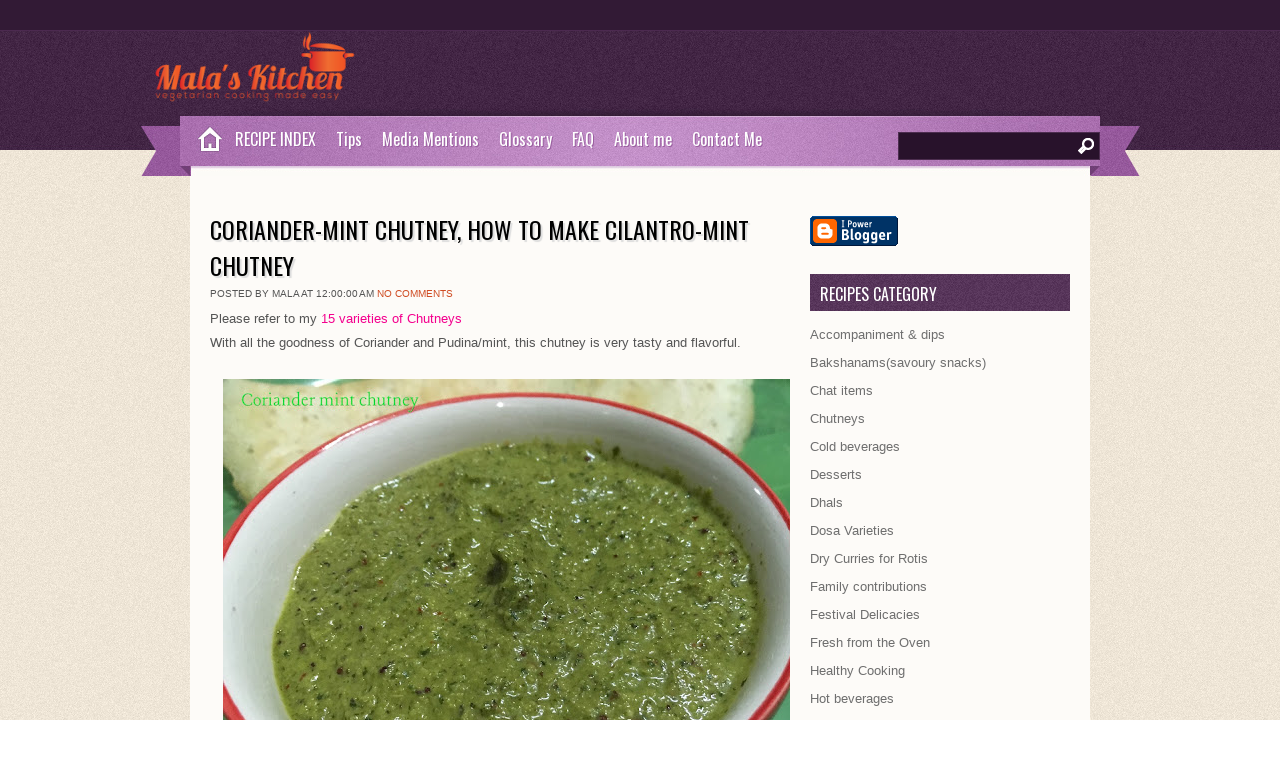

--- FILE ---
content_type: text/html; charset=UTF-8
request_url: https://www.malpatskitchen.com/2018/05/coriander-mint-chutney-hot-to-make.html
body_size: 28463
content:
<!DOCTYPE html>
<html dir='ltr' xmlns='http://www.w3.org/1999/xhtml' xmlns:b='http://www.google.com/2005/gml/b' xmlns:data='http://www.google.com/2005/gml/data' xmlns:expr='http://www.google.com/2005/gml/expr'>
<head>
<link href='https://www.blogger.com/static/v1/widgets/2944754296-widget_css_bundle.css' rel='stylesheet' type='text/css'/>
<meta content='xSmm4-P6Z675xpPVC_YnhvZv8jBuT_J7Rthk_4WS9S0' name='google-site-verification'/>
<meta content='text/html; charset=UTF-8' http-equiv='Content-Type'/>
<meta content='blogger' name='generator'/>
<link href='https://www.malpatskitchen.com/favicon.ico' rel='icon' type='image/x-icon'/>
<link href='https://www.malpatskitchen.com/2018/05/coriander-mint-chutney-hot-to-make.html' rel='canonical'/>
<link rel="alternate" type="application/atom+xml" title="Malpats Kitchen - Atom" href="https://www.malpatskitchen.com/feeds/posts/default" />
<link rel="alternate" type="application/rss+xml" title="Malpats Kitchen - RSS" href="https://www.malpatskitchen.com/feeds/posts/default?alt=rss" />
<link rel="service.post" type="application/atom+xml" title="Malpats Kitchen - Atom" href="https://www.blogger.com/feeds/1825321126463995772/posts/default" />

<link rel="alternate" type="application/atom+xml" title="Malpats Kitchen - Atom" href="https://www.malpatskitchen.com/feeds/4961545993935752937/comments/default" />
<!--Can't find substitution for tag [blog.ieCssRetrofitLinks]-->
<link href='https://blogger.googleusercontent.com/img/b/R29vZ2xl/AVvXsEhULBYPebS9xmyqqhHSOfpAJ30xU6tAGUb9rgAC5GJ7brrVdrWLtxhRwmOWTlJ_07qgaLv7tq8GlR7ntiYmvKfNG8m0ci0vypetnSzu6uPsjyjTtDdEgktJX2_STd-EfL8JPzCvlTICCZj7/s640/final.jpg' rel='image_src'/>
<meta content='https://www.malpatskitchen.com/2018/05/coriander-mint-chutney-hot-to-make.html' property='og:url'/>
<meta content='CORIANDER-MINT CHUTNEY, how to make cilantro-mint chutney' property='og:title'/>
<meta content=' Please refer to my 15 varieties of Chutneys  With all the goodness of Coriander and Pudina/mint, this chutney is very tasty and flavorful. ...' property='og:description'/>
<meta content='https://blogger.googleusercontent.com/img/b/R29vZ2xl/AVvXsEhULBYPebS9xmyqqhHSOfpAJ30xU6tAGUb9rgAC5GJ7brrVdrWLtxhRwmOWTlJ_07qgaLv7tq8GlR7ntiYmvKfNG8m0ci0vypetnSzu6uPsjyjTtDdEgktJX2_STd-EfL8JPzCvlTICCZj7/w1200-h630-p-k-no-nu/final.jpg' property='og:image'/>
<title>CORIANDER-MINT CHUTNEY, how to make cilantro-mint chutney ~ Malpats Kitchen</title>
<link href="//fonts.googleapis.com/css?family=Oswald" rel="stylesheet" type="text/css">
<style id='page-skin-1' type='text/css'><!--
/*
-----------------------------------------------
Template Name  : Zylyz
Author         : NewBloggerThemes.com
Author URL     : http://newbloggerthemes.com/
Theme URL      : http://newbloggerthemes.com/delphi-blogger-template/
SEO / Blog Make up By-
URL            : http://www.tutons.com
URL 		   : http://arpitmittal.in
URL            : http://ghosttemplate.com
Created Date   : Thursday, September 27, 2012
License        : This template is free for both personal and commercial use, But to satisfy the 'attribution' clause of the license, you are required to keep the footer links intact which provides due credit to its authors.For more information about this license, please use this link :http://creativecommons.org/licenses/by/3.0/
----------------------------------------------- */
body#layout ul{list-style-type:none;list-style:none}
body#layout ul li{list-style-type:none;list-style:none}
body#layout #skiplinks{display:none}
body#layout #content {width:600px;}
body#layout #nivo-cover{display:none;}
/* Variable definitions
====================
*/
/* Use this with templates/template-twocol.html */
*{
margin: 0px;
padding: 0px;
}
body {
margin:0 auto;
padding:0px 0px 0px 0px;
background:url(https://blogger.googleusercontent.com/img/b/R29vZ2xl/AVvXsEgoui450Bp6jusqhIU8erc-nIZtwvBNUwtvgaTlHC7pTDidxe0R9putkQq3TbymUhZhmD2t-Ez2rdLR_B_juMxxPI9zePb68xEfbt6mBpy6czOxa0AVbJ7KtAlOGfnJwOE1rIQz671gd5E/s1600/body.jpg);
font-family:Arial,Tahoma,Century gothic, sans-serif;
color:#161514;
font-size:13px;
}
img {
border:0;
margin: 0 0;
}
a {
color:#CF4C23;
text-decoration:none;
outline:none;
}
a:hover {
color:#000;
text-decoration:none;
}
h1, h2, h3, h4, h5, h6 {
}
blockquote {
padding:10px 10px 10px 10px;
color:#59666f;
font-style: italic;
}
.clear {
clear:both;
}
table {
border-collapse: collapse;
border-spacing: 0;
}
.rounded{
border-radius: 5px;
-moz-border-radius: 5px;
-webkit-border-radius: 5px;
}
.boxshadow{
-moz-box-shadow: 0px 0px 5px #888;
-webkit-box-shadow: 0px 0px 5px #888;
box-shadow: 0px 0px 5px #888;
}
.clearfix:after {
content: ".";
display: block;
clear: both;
visibility: hidden;
line-height: 0;
height: 0;
}
.clearfix {
display: inline-block;
}
html[xmlns] .clearfix {
display: block;
}
* html .clearfix {
height: 1%;
}
/* The Outer cover */
#wrapper {
margin:0px auto;
position:relative;
width:900px;
background:url(images/wrap.png);
background:#fdfbf8;
}
#casing {
padding:20px 0px 10px 0px;
margin:0px auto;
}
#topbar{
height:30px;
background:#321a35;
border-bottom:1px solid #4c2a50;
}
.feedlist{
height:28px;
background:transparent;
width:1000px;
margin:0px auto;
line-height:28px;
font-size:11px;
text-align: center;
}
.feedlist ul {
list-style:none;
padding-left:50px;
}
.feedlist ul li{
float:left;
margin:0px 10px 0px 0px;
color:#A27AA5;
}
.feedlist ul li a:link, .feedlist ul li a:visited{
color:#A27AA5;
}
.feedlist ul li a:hover{
color:#fff;
}
/* The Header */
#masthead{
background:url(https://blogger.googleusercontent.com/img/b/R29vZ2xl/AVvXsEh0YJ7W2UbLqtBDq0rB5BHCBArQaylLdfIfkkml032RyAMLV24e8gmjp9BlDDUcIJCe-qMe2LXojGWLAJkN34A532YVKijbAiC4tYqEScdPAB20rMc3UxPy-RyE8agKNsygfvgPiK40cQE/s1600/mast.jpg) repeat-x;
}
#top {
height:85px;
margin:0px 0px ;
position:relative;
font-family:'Oswald';
}
.head{
height:85px;
background:url(https://blogger.googleusercontent.com/img/b/R29vZ2xl/AVvXsEgYhJrwKjT_ubmlvvwhKfQNyrM5njjdsM7imuzHVeabsIG8HBHYbdPLS1mujEUJtLlNVSdbihE23XqA0OJisRu_BhlLvfETe2BbWuECzG7hJKjJl2ThzBBhOrpNluVuj6g6w2FjBKCDGlU/s1600/head.jpg);
width:1000px;
margin:0px auto;
}
h1.logo{
font-size:1px;
height:71px;
width:500px;
margin:10px 0px 0px 30px ;
padding:0px 0px 0px 80px;
font-weight:normal;
float:left;
color: #6f6f6f;
background:url(https://blogger.googleusercontent.com/img/b/R29vZ2xl/AVvXsEgkXWBxjXRi3pvoA4Ek9hrC8O9RkqvXrBCKEl1Cd-lRIvJpM36_ihTH4aoLg6m-UM7lWg5BZbvavW0aM5hGmQ7QBFg-8FdKvIaBCQUlmh5lk-S4eUSkj9RVsT5NiJ_42wgv4Z81jcIekBs/s200/26852_Malas_Kitchen_LOGO1.png) no-repeat;
}
h1.logo a:link, h1.logo a:visited{
color:#000;
}
h1.logo a:hover{
color:#000;
}
/* The Search */
#search {
width:200px;
padding:0px ;
margin:30px 40px 0px 0px;
display:inline-block;
float:right;
background:#28122B;
border:1px solid #4C2D4F;
}
#search form {
margin: 0px 0px 0px 0px;
padding: 0;
}
#search fieldset {
margin: 0;
padding: 0;
border: none;
}
#search p {
margin: 0;
font-size: 85%;
}
#s {
width:150px;
background:#28122B;
margin:0px 0px 0px 3px;
padding: 3px 5px;
height:20px;
border:none;
font: normal 100% "Tahoma", Arial, Helvetica, sans-serif;
color:#fff;
float:left;
display:inline;
}
#searchsubmit{
background:url(https://blogger.googleusercontent.com/img/b/R29vZ2xl/AVvXsEi4EAB1cHSK1kjNpoYMEue5SEFzte-PyefMJitqKRpQLRvF6w3nH1mPuV7Tqor46nHI33HlTf_UA_DLFcTnfs_iwRmM1DI2BXDXPtnzBtkblqdO4WWFD2RtVFaVCEFkn7ICl3n6i16XSSg/s1600/sbutton.png);
border:none;
color:#fff;
display:block;
width:16px;
height:16px;
margin:5px 5px 0px 0px;
padding:5px 5px;
float:right;
cursor:pointer;
}
#searchpage{
background:#fff;
border:1px solid #ccc;
margin:0px 10px 0px 10px;
}
#sform{
width:450px;
border:none;
padding:6px 5px;
}
#formsubmit{
float:right;
background:url(images/sfrm.png) repeat-x;
border-left:1px solid #ccc!important;
border:none;
padding:5px 5px;
}
.scover{
}
.sbox{
padding:10px 0px;
padding:10px 0px;
}
.sbox p{
padding:5px 0px;
color:#777!important;
}
.shead{
margin:0px 10px 25px 10px;
}
.shead p{
margin-left:10px;
margin-bottom:10px;
color:#3E91CE;
}
.stitle h2{
font-family:'Oswald';
font-weight:normal;
padding:0px 0px;
font-size:26px;
}
.stitle h2 a{
color:#6D6750;
}
.searchmeta{
margin-top:5px;
color:#D14E25;
text-transform:uppercase;
font-size:10px;
}
.searchmeta a{
color:#D14E25;
}
/*Page menu*/
#botmenu{
width:1000px;
height:60px;
margin:0px auto;
font-family:'Oswald',Arial, verdana,Century gothic,  sans-serif;
background:url(https://blogger.googleusercontent.com/img/b/R29vZ2xl/AVvXsEgzhd1W0iCNH_umLLAH6L9Q53Jbzla4yc5ihlGHstjvjij-p_piFagI2kIK3NZChZv_iZpRPWJOKN2idPZ3sbFmsn7fy-zB2f6SRlTKWhH_s1PyMyKaitHAdVuIPhNmRctEsUTPgnvcy7Q/s1600/menu.jpg) center no-repeat;
font-size: 16px;
}
.homemenu{
width:45px;
height:50px;
display:block;
background:url(https://blogger.googleusercontent.com/img/b/R29vZ2xl/AVvXsEj9QD8Rsok05XfLzJth9pCfrmikEwAoZGMUWYhZTGrBlgSDUwsE-Na13CTH4kM6xl8StGOmEh8vV52gfpRaoM1_NK_Bqd-VuqIV1aqZONV-C3ObwKM_KdDU7c5gQ5f9B0YcW791WuMV01Q/s1600/homemenu.jpg);
margin-left:40px;
float:left;
}
#submenu {
margin: 0px 0px 0px 85px ;
width:870px;
padding:0px 0px;
height:50px;
}
#submenu ul {
width: 100%;
list-style: none;
margin: 0;
padding: 0 0px;
}
#submenu li {
float: left;
list-style: none;
margin: 0;
padding: 0;
color: #fff;
text-shadow:1px 1px 0px #9a60a0;
}
#submenu li a {
color: #fff;
display: block;
margin: 0;
padding: 11px 10px 11px 10px;
text-decoration: none;
position: relative;
text-shadow:1px 1px 0px #9a60a0;
}
#submenu li a:hover, #submenu li a:active, #submenu .current_page_item a  {
color: #fff;
text-shadow:1px 1px 0px #622b69;
}
#submenu li a.sf-with-ul {
padding-right: 10px;
}
#submenu li li a, #submenu li li a:link, #submenu li li a:visited {
font-size: 16px;
color: #5A475B;
text-shadow:none;
width: 148px;
margin: 0;
padding: 0px 10px;
line-height:35px;
border-bottom:1px solid #fff;
border-top:1px solid #eee;
border-left:1px solid #eee;
border-right:1px solid #fff;
text-transform: none;
position: relative;
background:#F7F7F7;
}
#submenu ul ul li:first-child{
border-top:none;
}
#submenu ul ul li:last-child{
border-bottom:none;
}
#submenu li li:last-child{
border-bottom:none;
}
#submenu li li a:hover, #submenu li li a:active {
background:#FcFcFc;
color: #9D72A2;
}
#submenu li ul {
z-index: 9999;
position: absolute;
left: -999em;
height: auto;
width: 170px;
margin: 5px 0px;
padding: 5px 5px;
background:#DFDFDF;
border-radius: 3px;
-moz-border-radius: 3px;
-webkit-border-radius: 3px;
}
#submenu li ul a {
width: 150px;
}
#submenu li ul a:hover, #submenu li ul a:active {
}
#submenu li ul ul {
margin: -41px 0 0 179px;
}
#submenu li:hover ul ul, #submenu li:hover ul ul ul, #submenu li.sfHover ul ul, #submenu li.sfHover ul ul ul {
left: -999em;
}
#submenu li:hover ul, #submenu li li:hover ul, #submenu li li li:hover ul, #submenu li.sfHover ul, #submenu li li.sfHover ul, #submenu li li li.sfHover ul {
left: auto;
}
#submenu li:hover, #submenu li.sfHover {
position: static;
}
/* Main Content*/
#content {
float:left;
width: 580px;
height:100%;
padding:0px 0px 0px 0px;
margin:10px 0px 0px 20px;
display:inline;
overflow:hidden;
}
/* POST */
.postimg{
float:left;
margin:10px 10px 10px 0px;
width:200px;
height:200px;
padding:5px ;
background:#f7eee1;
}
.post {
margin: 0px 0px 30px 0px;
height:100%;
color:#555;
}
.title{
margin: 0px 0px;
padding: 5px 0px;
}
.title h2 {
margin: 0px 0px;
padding: 0px 0px ;
font-size: 24px ;
font-family:'Oswald';
font-weight:normal;
text-transform:uppercase;
text-shadow:2px 2px 1px #ddd;
}
.title  h2 a, .title  h2 a:link, .title  h2 a:visited  {
color:#000;
background-color: transparent;
}
.title  h2 a:hover  {
color: #333;
background-color: transparent;
}
.recipemeta{
padding:5px 10px;
font-size:12px;
text-transform:uppercase;
background:#DE064E;
color:#fff;
font-weight:bold;
}
.recipemeta a,.recipemeta a:link,.recipemeta a:visited  {
color:#fff;
}
.cooktime{
background:url(https://blogger.googleusercontent.com/img/b/R29vZ2xl/AVvXsEhfHP29ZulVE4AZuV1Nto9qDhNTUNAWHIVOaLOxOpZOXx0Lz6ODrpe56Ky6oR5vse9phH1NvRQMIWJ1ZnWfq9T5m61TR_-TTnjqo_xTyWylh4LBL08FNYGA1jox-KF1Wp1AT1sBgsAwzgs/s1600/time.png) 1px no-repeat;
padding-left:17px;
}
.serve{
background:url(https://blogger.googleusercontent.com/img/b/R29vZ2xl/AVvXsEjfkVURN6E1g7QLIpPR_9WSVX6abhvtm31JgvzAYAq1SQ_CSYIzMWc5qtQjAcdxGQq_CztLVZs1Yl7a52LNoUWarXytsxAJg6hexS9Eq-Iy6AyMwtOsfRUuxxEwD_KGhKjMWTXbL6O-dHc/s1600/serve.png) 1px no-repeat;
padding-left:17px;
margin-left:10px;
}
.postmeta{
padding:5px 0px;
font-size:10px;
text-transform:uppercase;
border-top:1px solid #f2e1ca;
border-bottom:1px solid #f2e1ca;
}
.author{
color:#777;
padding:2px 5px 2px 15px;
background:url(https://blogger.googleusercontent.com/img/b/R29vZ2xl/AVvXsEjIYCqZD-koWcTXmV1-6qiaTc1Q3NSG8q7owGnEKxG7VRXPE_FQKDU6yDQEhFTqAJZoEHeOR6_9InUucujbCgJ2wvMLvfC6FSRYBATKIPK83BRbS3z3ltl4UjLZlCTN2gHUyEcTKqEi0BI/s1600/user.png) left center no-repeat;
}
.clock{
color:#777;
padding:2px 5px 2px 15px;
background:url(https://blogger.googleusercontent.com/img/b/R29vZ2xl/AVvXsEgFMpzRRm04DvUtzDWiXIR3-IT-M9QqzpVKPw-dGZE-teHE0GN2g7C3G2FnXfFAhRUHr6JLWFcRwoqNBR4XfpfdNp-VL-ZKA0LEhU34es272iCytaQ9hx2Vzf69csl6O066ZY06GGOz3s4/s1600/clock.png) left center no-repeat;
}
.comm{
color:#777;
padding:2px 5px 2px 15px;
background:url(https://blogger.googleusercontent.com/img/b/R29vZ2xl/AVvXsEibLtKYAvbr3cyUKvolIYHdd9qD15mC1xrL0IR1CdyisuDCV_Ei9s16UwCxSLdBN7k8-NBgzLNX8_wP74kOT5jicUmnIoiWDMrj3hgSWCHdfgJknIy6und2IeKcjr2kxinLQBrCgXQCROA/s1600/comm.png) left center no-repeat;
}
.comm a:link,
.comm a:visited {
color:#777;
}
.comm a:hover{
color:#000;
}
a.morer{
float:right;
margin-right:5px;
background:url(images/rmore.png) no-repeat;
width:121px;
height:38px;
line-height:38px;
text-align:center;
color:#fff!important;
text-decoration:none;
}
.singleinfo {
border-top:1px solid #ddd;
border-bottom:1px solid #ddd;
font:10px  Tahoma, Georgia, Arial,century gothic,verdana, sans-serif;
text-transform:uppercase;
color:#827A60;
padding:5px 0px;
}
.category{
padding:5px 0 5px 0px;
color:#827A60;
}
.category a:link,.category a:visited{
color:#F4008E;
}
.category a:hover{
color:#000;
}
.cover {
margin:0 0;
padding: 0px 0px ;
}
.entry {
margin:0 0;
padding: 5px 0px ;
line-height:24px;
}
.entry a:link,
.entry a:visited {
color:#F4008E;
}
.entry a:hover {
color:#000;
background-color: transparent;
}
.entry ul, .entry ol{
margin: .4em 0 1em;
line-height: 150%;
}
.entry ul li, .entry ol li{
list-style-position:outside;
margin-left: 1.6em;
padding:5px 0px;
}
.entry p{
margin:0px 0px 20px 0px;
padding:0px 0px;
line-height:24px;
}
#author-text p{
font-size:11px;
margin:5px 0px;
}
/* --- FOOTER --- */
#footer {
padding:30px 0 25px 0px;
color:#77597A;
font-size:11px;
background:#333 url(https://blogger.googleusercontent.com/img/b/R29vZ2xl/AVvXsEic1IHcu5egouKHpUi7Emr9Qjw7qAUQxAUZft2llkmsjSfFEHYHEjR5UGoPdqfRmyZ8it67ejcTXnh3yvOTQLJG79xWhnPGEf3SOmX7cuuKa0CMU1IZPsysk8sqUMmsTfEGI1lFIPjfmsM/s1600/bottom.jpg);
text-shadow:0px 1px 0px #000;
}
#footer a:link , #footer a:visited{
color:#77597A;
}
#footer a:hover {
color:#77597A;
}
.fcred{
width:1000px;
text-align:center;
margin:0px auto;
line-height:16px;
font-family:Tahoma,Arial;
}
/* Footer widgets */
#bottom{
margin:0px auto;
width:900px;
background:#574159;
}
.bottomcover{
background:#333 url(https://blogger.googleusercontent.com/img/b/R29vZ2xl/AVvXsEic1IHcu5egouKHpUi7Emr9Qjw7qAUQxAUZft2llkmsjSfFEHYHEjR5UGoPdqfRmyZ8it67ejcTXnh3yvOTQLJG79xWhnPGEf3SOmX7cuuKa0CMU1IZPsysk8sqUMmsTfEGI1lFIPjfmsM/s1600/bottom.jpg);
margin:0px auto;
}
.botwid .widget h2{
font-size:16px;
padding:10px 0px 10px 0px;
color:#fff;
font-family: 'Oswald', Arial,Tahoma,Century gothic,sans-serif;
font-weight:normal;
text-transform:uppercase;
}
.botwid{
float:left;
width:190px;
padding-bottom:30px;
font-size:11px;
margin:20px 10px 0px 20px;
color:#ddd;
list-style:none;
line-height:18px;
}
.botwid ul {
list-style-type: none;
margin:  0px;
padding: 0px 0px 0px 0px ;
}
.botwid li{
list-style-type: none;
margin: 0 ;
padding: 0;
}
.botwid ul ul  {
list-style-type: none;
margin: 0;
padding: 0px 0px 0px 0px;
background-repeat:no-repeat;
}
.botwid ul ul ul{
list-style-type: none;
margin: 0;
padding: 0;
border:0;
}
.botwid ul ul ul ul{
list-style-type: none;
margin: 0;
padding: 0;
border:0;
}
.botwid ul li {
height:100%;
line-height:18px;
clear: left;
width: 190px;
list-style-type: none;
padding: 5px 0px 5px 0px;
}
.botwid ul li a:link, .botwid ul li a:visited  {
color: #D4BED6;
text-decoration: none;
padding: 5px 0px 5px 0px;
border-bottom:1px dotted #705872;
}
.botwid ul li a:hover{
color: #fff;
}
.botwid p{
padding: 7px 0px;
margin:0;
line-height:150%;
}
.botwid table {
width:100%;
text-align:center;
color:#787d7f;
}
/* The Attachment */
.contentCenter {
text-align:center;
}
/* The Page Title */
h1.pagetitle {
padding:10px 0px;
font-size:14px;
text-align:center;
color:#444;
margin-bottom:10px;
}
h1.pagetitle a {
color:#507409;
}
.widebanner{
height:60px;
margin-top:10px;
padding:10px 0px;
text-align:center;
}
/* Nivoslider */
#nivo-cover{
position:relative;
margin:0px 20px 20px 20px;
}
.ribbon{
width:120px;
height:119px;
background:url(https://blogger.googleusercontent.com/img/b/R29vZ2xl/AVvXsEitiZR5_sVOeIywSQfDjzAW8gRkwlvOBXINb9WAwRkPLcW5xmFKhJMxDAbVq2ZMGB5UzRfod1H_WCo1-JubDgQjM8dvnfcx3HYpzZTnX3jMOIb8iClgBAOPudY-_BNmUAxmwFYKMlmGCz4/s1600/ribbon.png);
position:absolute;
top:-3px;
left:-3px;
z-index:15;
}
.pribbon{
width:120px;
height:119px;
background:url(https://blogger.googleusercontent.com/img/b/R29vZ2xl/AVvXsEg4DY7Aofldx9Hr7Bz8Ub1UYppNgjrw7F0q7jtyu1KNFMMB6HHcXsd7_LlDCzW3r6EudRcAfwtAnt46PJntv5ynOWx-v5ma0trGb94pcmQ6PYM9ag8iyXrckt70Nj3kKikIJqzz93HkYAY/s1600/pribbon.png);
position:absolute;
top:-3px;
left:-3px;
z-index:15;
}
#nivo-box {
background:#f7f0e6;
border:1px solid #EAE0D3;
width:828px;
margin:0px auto;
text-align:center;
padding:15px 15px;
}
#slider {
position:relative;
width:830px;
height:300px;
}
#slider img {
position:absolute;
top:0px;
left:0px;
display:none;
}
#slider a {
border:0;
display:block;
}
.nivo-controlNav {
position:absolute;
right:20px;
bottom:20px;
}
.nivo-controlNav a {
display:block;
width:20px;
height:20px;
background:url(https://blogger.googleusercontent.com/img/b/R29vZ2xl/AVvXsEiqbDWJ1YAJcn64asQTKDqJyXiwqWe_edC4ZEZmlp8I_HYTIb4wwjpbVIafph07odcSsqyPcSZiH14C7bINFs9RMM5nzJHxxO_zTR3jL39rJcB7TGCcs-tqnRXDbup2vvk4rcgUE3VX0EU/s1600/bullets1.png) no-repeat;
text-indent:-9999px;
border:0;
margin-right:3px;
float:left;
}
.nivo-controlNav a.active {
background-position:0 -20px;
}
.nivo-directionNav a {
display:block;
width:30px;
height:30px;
text-indent:-9999px;
border:0;
}
a.nivo-nextNav {
background-position:-30px 0;
right:15px;
}
a.nivo-prevNav {
left:15px;
}
.nivo-caption {
text-shadow:none;
font-family: 'Oswald',Helvetica, Arial, sans-serif;
}
.nivo-caption a {
color:#efe9d1;
text-decoration:underline;
}
/* RECIPE */
.recipedata{
background:#F1E8F2;
}
.recipedata .postimg{
background:#fff;
}
.reciphead,.recipfoot{
background:#946699;
padding:8px 10px 5px 20px;
}
.recipfoot{
margin-bottom:20px;
}
.reciphead span{
color:#fff;
font-size:22px;
font-family: 'Oswald';
}
.recipfoot span{
color:#fff;
font-size:18px;
font-family: 'Oswald';
margin-right:10px;
}
.recipfoot span a:link,.recipfoot span a:visited {
color:#fff;
}
.rpostmeta{
font-size:10px;
text-transform:uppercase;
margin-bottom:3px;
}
.ingred {
width:350px;
float:left;
margin-right:10px;
color:#3E2140;
text-shadow:-1px -1px 0px #fcfcfc;
}
.ingred ul, .ingred ol{
list-style:none;
margin:0px ;
padding:10px 0px;
}
.ingred ul li, .ingred ol li{
list-style:none;
padding:5px 0px;
border-bottom:1px dotted #fff;
}
/* Right column non-widgets*/
.right{
float:right;
width:260px;
padding:10px 0px 0px 0;
margin:10px 20px 0px 0px;
display:inline;
overflow:hidden;
}
.vidbox{
padding:5px 0px;
}
.featbox{
width:260px;
margin:0px 0px 30px 0px;
}
/* The Sidebar WIDGETS */
.sidebar {
float: left;
color: #6f6f6f;
}
.sidebar a {
text-decoration: none;
color: #6f6f6f;
}
.sidebar a: hover {
text-decoration: none;
color: #9D72A2;
}
.sidebar .widget {
width: 260px;
margin: 0 0 25px 0;
color: #6f6f6f;
}
.sidebar .widget h2 {
color: #ffffff;
padding: 8px 0 5px 10px;
margin-bottom: 10px;
font: normal 16px 'Oswald',Arial;
background:url(https://blogger.googleusercontent.com/img/b/R29vZ2xl/AVvXsEjk4h02tWDEvdrCUDfPsZC3mrE46CXnhEccwY0Eml557oQkO-Oeg-4iaMsUPXC0XukXmVEhzPQievppes19svycItWHdTEedIEt-e-RAzoxnUxv4YAXEKSIdwl6vy0HamMjIFmrrDZ7tQg/s1600/side.jpg);
text-transform: uppercase;
}
.sidebar .widget-content {
margin: 0;
}
.sidebar ul {
list-style-type: none;
list-style: none;
margin: 0;
padding: 0;
}
.sidebar ul li {
padding: 5px 0 5px 0;
margin: 0 0 0 0;
line-height: 18px;
}
/* TABS */
img.thumbim{
width:80px;
height:60px;
float:left;
margin-right:10px;
background:#ccc;
}
.tabsdiv {
padding:0px;
width:260px;
margin-bottom:20px
}
.tabsdiv a:link,.tabsdiv  a:visited {
color:#52483e;
}
.tabsdiv a:hover{
color:#52483e;
}
.tabsdiv ul{
list-style-type:none;
margin:0px 0px;
padding:0px 0px;
}
.tabsdiv ul li{
height:100%;
line-height:28px;
padding: 0px 0px 0px 0px;
color:#333;
}
.tabsdiv li a:link,.tabsdiv li a:visited{
display:block;
margin-left:5px;
overflow:hidden;
line-height:24px;
padding:2px 5px ;
margin:2px 5px;
color:#666;
font-size:13px;
}
.tabsdiv li a:hover {
color:#47587A;
text-decoration:none;
}
.fblock{
width:260px;
display:inline-block;
border-bottom:1px solid #ddd;
padding:8px 0px!important;
}
.fblock h3{
font-size:18px;
font-weight:normal;
padding:0px 0px 5px 0px;
font-family: 'Oswald';
}
.fblock h3 a:link,.fblock h3 a:visited{
color:#5A475B;
}
.fblock p{
color:#6f6f6f;
margin:0px !important;
padding:0px 0px !important;
font-size:11px;
line-height:150%;
}
.nivoSlider {
position:relative;
}
.nivoSlider img {
position:absolute;
top:0px;
left:0px;
}
/* If an image is wrapped in a link */
.nivoSlider a.nivo-imageLink {
position:absolute;
top:0px;
left:0px;
width:100%;
height:100%;
border:0;
padding:0;
margin:0;
z-index:6;
display:none;
}
/* The slices and boxes in the Slider */
.nivo-slice {
display:block;
position:absolute;
z-index:5;
height:100%;
}
.nivo-box {
display:block;
position:absolute;
z-index:5;
}
/* Caption styles */
.nivo-caption {
position:absolute;
left:20px;
bottom:20px;
background:#fff;
border:1px solid #fff;
color:#282828;
padding:10px 15px;
z-index:8;
opacity:1!important;
}
.nivo-caption p {
padding:5px;
margin:0;
color:#282828;
font-size:20px;
}
.nivo-caption a {
display:inline !important;
}
.nivo-html-caption {
display:none;
}
/* Direction nav styles (e.g. Next & Prev) */
.nivo-directionNav a {
position:absolute;
top:45%;
z-index:9;
cursor:pointer;
}
.nivo-prevNav {
left:0px;
}
.nivo-nextNav {
right:0px;
}
/* Control nav styles (e.g. 1,2,3...) */
.nivo-controlNav a {
position:relative;
z-index:9;
cursor:pointer;
}
.nivo-controlNav a.active {
font-weight:bold;
}
h2.date-header{margin:1.5em 0 .5em;display:none;}
.main .widget{margin:0 0 5px;padding:0 0 2px}
.main .Blog{border-bottom-width:0}
#header .description{display:none;}
/* Comments----------------------------------------------- */
#comments{padding:10px;}
#comment-name-url{width:365px;float:left}
#comment-date{width:365px;float:left;margin-top:5px;font-size:10px;}
#comment-header{float:left;padding:5px 0 40px 10px;margin:5px 0px 15px 0px;position:relative;background-color:#fff;border:1px dashed #eee;}
.avatar-image-container{background:url(https://blogger.googleusercontent.com/img/b/R29vZ2xl/AVvXsEg0jd8DV8aN7Vm4Usjsb37jdP_EIr4OYxmpRwWGrLo1ft8lhiAHzgOg0lRv1SEzapGKvgpuTi2u6tXMhzkDGVDMcyv_0o82jbH0MVVoXuPGlxNbyjlq_AYYkqKmntnLAYSmqzgzG-oE4A02/s1600/comment-avatar.jpg);width:32px;height:32px;float:right;margin:5px 10px 5px 5px;border:1px solid #ddd;}
.avatar-image-container img{width:32px;height:32px;}
a.comments-autor-name{color:#000;font:normal bold 14px Arial,Tahoma,Verdana}
a.says{color:#000;font:normal 14px Arial,Tahoma,Verdana}
.says a:hover{text-decoration:none}
.deleted-comment{font-style:italic;color:gray}
#blog-pager-newer-link{float:left;}
#blog-pager-older-link{float:right;}
#blog-pager{text-align:center;font-size:13px;font-family:'Oswald',Arial;}
.feed-links{clear:both;line-height:2.5em;font-size:13px;font-family:'Oswald',Arial;}
/* Profile ----------------------------------------------- */
.profile-img{float:left;margin-top:0;margin-right:5px;margin-bottom:5px;margin-left:0;padding:4px;border:1px solid #eeeeee;}
.profile-data{margin:0;text-transform:uppercase;letter-spacing:.1em;color:#000000;font-weight:bold;line-height:1.6em}
.profile-datablock{margin:.5em 0 .5em}
.profile-textblock{margin:0.5em 0;line-height:1.6em}
.avatar-image-container{background:url(https://blogger.googleusercontent.com/img/b/R29vZ2xl/AVvXsEg0jd8DV8aN7Vm4Usjsb37jdP_EIr4OYxmpRwWGrLo1ft8lhiAHzgOg0lRv1SEzapGKvgpuTi2u6tXMhzkDGVDMcyv_0o82jbH0MVVoXuPGlxNbyjlq_AYYkqKmntnLAYSmqzgzG-oE4A02/s1600/comment-avatar.jpg);width:32px;height:32px;float:right;margin:5px 10px 5px 5px;border:1px solid #ddd;}
.avatar-image-container img{width:32px;height:32px;}
.profile-link{text-transform:uppercase;letter-spacing:.1em}
.comment-form{max-width:600px;}
#navbar-iframe{height:0;visibility:hidden;display:none;}
.cover{float:left;width:100%;}
#bp_toc {
border: 0px solid #000000;
background: #ffffff;
padding: 5px;
width:500px;
margin-top:10px;
}
.toc-header-col1, .toc-header-col2, .toc-header-col3 {
background: #ffd595;
color: #000000;
padding-left: 5px;
width:250px;
}
.toc-header-col2 {
width:75px;
}
.toc-header-col3 {
width:125px;
}
.toc-header-col1 a:link, .toc-header-col1 a:visited, .toc-header-col2 a:link, .toc-header-col2 a:visited, .toc-header-col3 a:link, .toc-header-col3 a:visited {
font-size:100%;
text-decoration:none;
}
.toc-header-col1 a:hover, .toc-header-col2 a:hover, .toc-header-col3 a:hover {
font-size:100%;
text-decoration:underline;
}
.toc-entry-col1, .toc-entry-col2, .toc-entry-col3 {
padding-left: 5px;
font-size:100%;
}
div#ContactForm1 {
display: none !important;
}
/* Sitemap plugin By Tutons.com */
#bp_toc {
color: #666;
margin: 0 auto;
padding: 0;
float: left;
width: 100%;
}
span.toc-note {
display: none;
}
#bp_toc tr:nth-child(2n) {
background: #f5f5f5;
}
td.toc-entry-col1 a {
font-weight: bold;
font-size: 14px;
}
.toc-header-col1,
.toc-header-col2,
.toc-header-col3  {
background:#9E9E9E;
}
.toc-header-col1 {
padding: 10px;
width: 250px;
}
.toc-header-col2 {
padding: 1px;
width: 75px;
}
.toc-header-col3 {
padding: 10px;
width: 125px;
}
.toc-header-col1 a:link,
.toc-header-col1 a:visited,
.toc-header-col2 a:link,
.toc-header-col2 a:visited,
.toc-header-col3 a:link,
.toc-header-col3 a:visited {
font-size: 13px;
text-decoration: none;
color: #fff;
font-weight: 700;
letter-spacing: 0.5px;
}
.toc-header-col1 a:hover,
.toc-header-col2 a:hover,
.toc-header-col3 a:hover {
text-decoration: none;
}
.toc-entry-col1,
.toc-entry-col2,
.toc-entry-col3 {
padding: 5px;
padding-left: 5px;
font-size: 12px;
}
.toc-entry-col1 a,
.toc-entry-col2 a,
.toc-entry-col3 a {
color: #666;
font-size: 13px;
text-decoration: none
}
.toc-entry-col1 a:hover,
.toc-entry-col2 a:hover,
.toc-entry-col3 a:hover {
text-decoration:underline;
}
#bp_toc table {
width: 100%;
margin: 0 auto;
counter-reset: rowNumber;
}
.toc-entry-col1 {
counter-increment: rowNumber;
}
#bp_toc table tr td.toc-entry-col1:first-child::before {
content: counter(rowNumber);
min-width: 1em;
min-height: 3em;
float: left;
text-align: center;
padding: 0px 11px 1px 6px;
margin-right: 15px;
}
td.toc-entry-col2 {
text-align: center;
}

--></style>
<script src='https://ajax.googleapis.com/ajax/libs/jquery/1.8.0/jquery.min.js' type='text/javascript'></script>
<script type='text/javascript'>
//<![CDATA[

/*
 * jQuery Nivo Slider v2.5.1
 * http://nivo.dev7studios.com
 *
 * Copyright 2011, Gilbert Pellegrom
 * Free to use and abuse under the MIT license.
 * http://www.opensource.org/licenses/mit-license.php
 * 
 * March 2010
 */

(function($){var NivoSlider=function(element,options){var settings=$.extend({},$.fn.nivoSlider.defaults,options);var vars={currentSlide:0,currentImage:'',totalSlides:0,randAnim:'',running:false,paused:false,stop:false};var slider=$(element);slider.data('nivo:vars',vars);slider.css('position','relative');slider.addClass('nivoSlider');var kids=slider.children();kids.each(function(){var child=$(this);var link='';if(!child.is('img')){if(child.is('a')){child.addClass('nivo-imageLink');link=child;}
child=child.find('img:first');}
var childWidth=child.width();if(childWidth==0)childWidth=child.attr('width');var childHeight=child.height();if(childHeight==0)childHeight=child.attr('height');if(childWidth>slider.width()){slider.width(childWidth);}
if(childHeight>slider.height()){slider.height(childHeight);}
if(link!=''){link.css('display','none');}
child.css('display','none');vars.totalSlides++;});if(settings.startSlide>0){if(settings.startSlide>=vars.totalSlides)settings.startSlide=vars.totalSlides-1;vars.currentSlide=settings.startSlide;}
if($(kids[vars.currentSlide]).is('img')){vars.currentImage=$(kids[vars.currentSlide]);}else{vars.currentImage=$(kids[vars.currentSlide]).find('img:first');}
if($(kids[vars.currentSlide]).is('a')){$(kids[vars.currentSlide]).css('display','block');}
slider.css('background','url("'+vars.currentImage.attr('src')+'") no-repeat');slider.append($('<div class="nivo-caption"><p></p></div>').css({display:'none',opacity:settings.captionOpacity}));var processCaption=function(settings){var nivoCaption=$('.nivo-caption',slider);if(vars.currentImage.attr('title')!=''){var title=vars.currentImage.attr('title');if(title.substr(0,1)=='#')title=$(title).html();if(nivoCaption.css('display')=='block'){nivoCaption.find('p').fadeOut(settings.animSpeed,function(){$(this).html(title);$(this).fadeIn(settings.animSpeed);});}else{nivoCaption.find('p').html(title);}
nivoCaption.fadeIn(settings.animSpeed);}else{nivoCaption.fadeOut(settings.animSpeed);}}
processCaption(settings);var timer=0;if(!settings.manualAdvance&&kids.length>1){timer=setInterval(function(){nivoRun(slider,kids,settings,false);},settings.pauseTime);}
if(settings.directionNav){slider.append('<div class="nivo-directionNav"><a class="nivo-prevNav">'+settings.prevText+'</a><a class="nivo-nextNav">'+settings.nextText+'</a></div>');if(settings.directionNavHide){$('.nivo-directionNav',slider).hide();slider.hover(function(){$('.nivo-directionNav',slider).show();},function(){$('.nivo-directionNav',slider).hide();});}
$('a.nivo-prevNav',slider).live('click',function(){if(vars.running)return false;clearInterval(timer);timer='';vars.currentSlide-=2;nivoRun(slider,kids,settings,'prev');});$('a.nivo-nextNav',slider).live('click',function(){if(vars.running)return false;clearInterval(timer);timer='';nivoRun(slider,kids,settings,'next');});}
if(settings.controlNav){var nivoControl=$('<div class="nivo-controlNav"></div>');slider.append(nivoControl);for(var i=0;i<kids.length;i++){if(settings.controlNavThumbs){var child=kids.eq(i);if(!child.is('img')){child=child.find('img:first');}
if(settings.controlNavThumbsFromRel){nivoControl.append('<a class="nivo-control" rel="'+i+'"><img src="'+child.attr('rel')+'" alt="" /></a>');}else{nivoControl.append('<a class="nivo-control" rel="'+i+'"><img src="'+child.attr('src').replace(settings.controlNavThumbsSearch,settings.controlNavThumbsReplace)+'" alt="" /></a>');}}else{nivoControl.append('<a class="nivo-control" rel="'+i+'">'+(i+1)+'</a>');}}
$('.nivo-controlNav a:eq('+vars.currentSlide+')',slider).addClass('active');$('.nivo-controlNav a',slider).live('click',function(){if(vars.running)return false;if($(this).hasClass('active'))return false;clearInterval(timer);timer='';slider.css('background','url("'+vars.currentImage.attr('src')+'") no-repeat');vars.currentSlide=$(this).attr('rel')-1;nivoRun(slider,kids,settings,'control');});}
if(settings.keyboardNav){$(window).keypress(function(event){if(event.keyCode=='37'){if(vars.running)return false;clearInterval(timer);timer='';vars.currentSlide-=2;nivoRun(slider,kids,settings,'prev');}
if(event.keyCode=='39'){if(vars.running)return false;clearInterval(timer);timer='';nivoRun(slider,kids,settings,'next');}});}
if(settings.pauseOnHover){slider.hover(function(){vars.paused=true;clearInterval(timer);timer='';},function(){vars.paused=false;if(timer==''&&!settings.manualAdvance){timer=setInterval(function(){nivoRun(slider,kids,settings,false);},settings.pauseTime);}});}
slider.bind('nivo:animFinished',function(){vars.running=false;$(kids).each(function(){if($(this).is('a')){$(this).css('display','none');}});if($(kids[vars.currentSlide]).is('a')){$(kids[vars.currentSlide]).css('display','block');}
if(timer==''&&!vars.paused&&!settings.manualAdvance){timer=setInterval(function(){nivoRun(slider,kids,settings,false);},settings.pauseTime);}
settings.afterChange.call(this);});var createSlices=function(slider,settings,vars){for(var i=0;i<settings.slices;i++){var sliceWidth=Math.round(slider.width()/settings.slices);if(i==settings.slices-1){slider.append($('<div class="nivo-slice"></div>').css({left:(sliceWidth*i)+'px',width:(slider.width()-(sliceWidth*i))+'px',height:'0px',opacity:'0',background:'url("'+vars.currentImage.attr('src')+'") no-repeat -'+((sliceWidth+(i*sliceWidth))-sliceWidth)+'px 0%'}));}else{slider.append($('<div class="nivo-slice"></div>').css({left:(sliceWidth*i)+'px',width:sliceWidth+'px',height:'0px',opacity:'0',background:'url("'+vars.currentImage.attr('src')+'") no-repeat -'+((sliceWidth+(i*sliceWidth))-sliceWidth)+'px 0%'}));}}}
var createBoxes=function(slider,settings,vars){var boxWidth=Math.round(slider.width()/settings.boxCols);var boxHeight=Math.round(slider.height()/settings.boxRows);for(var rows=0;rows<settings.boxRows;rows++){for(var cols=0;cols<settings.boxCols;cols++){if(cols==settings.boxCols-1){slider.append($('<div class="nivo-box"></div>').css({opacity:0,left:(boxWidth*cols)+'px',top:(boxHeight*rows)+'px',width:(slider.width()-(boxWidth*cols))+'px',height:boxHeight+'px',background:'url("'+vars.currentImage.attr('src')+'") no-repeat -'+((boxWidth+(cols*boxWidth))-boxWidth)+'px -'+((boxHeight+(rows*boxHeight))-boxHeight)+'px'}));}else{slider.append($('<div class="nivo-box"></div>').css({opacity:0,left:(boxWidth*cols)+'px',top:(boxHeight*rows)+'px',width:boxWidth+'px',height:boxHeight+'px',background:'url("'+vars.currentImage.attr('src')+'") no-repeat -'+((boxWidth+(cols*boxWidth))-boxWidth)+'px -'+((boxHeight+(rows*boxHeight))-boxHeight)+'px'}));}}}}
var nivoRun=function(slider,kids,settings,nudge){var vars=slider.data('nivo:vars');if(vars&&(vars.currentSlide==vars.totalSlides-1)){settings.lastSlide.call(this);}
if((!vars||vars.stop)&&!nudge)return false;settings.beforeChange.call(this);if(!nudge){slider.css('background','url("'+vars.currentImage.attr('src')+'") no-repeat');}else{if(nudge=='prev'){slider.css('background','url("'+vars.currentImage.attr('src')+'") no-repeat');}
if(nudge=='next'){slider.css('background','url("'+vars.currentImage.attr('src')+'") no-repeat');}}
vars.currentSlide++;if(vars.currentSlide==vars.totalSlides){vars.currentSlide=0;settings.slideshowEnd.call(this);}
if(vars.currentSlide<0)vars.currentSlide=(vars.totalSlides-1);if($(kids[vars.currentSlide]).is('img')){vars.currentImage=$(kids[vars.currentSlide]);}else{vars.currentImage=$(kids[vars.currentSlide]).find('img:first');}
if(settings.controlNav){$('.nivo-controlNav a',slider).removeClass('active');$('.nivo-controlNav a:eq('+vars.currentSlide+')',slider).addClass('active');}
processCaption(settings);$('.nivo-slice',slider).remove();$('.nivo-box',slider).remove();if(settings.effect=='random'){var anims=new Array('sliceDownRight','sliceDownLeft','sliceUpRight','sliceUpLeft','sliceUpDown','sliceUpDownLeft','fold','fade','boxRandom','boxRain','boxRainReverse','boxRainGrow','boxRainGrowReverse');vars.randAnim=anims[Math.floor(Math.random()*(anims.length+1))];if(vars.randAnim==undefined)vars.randAnim='fade';}
if(settings.effect.indexOf(',')!=-1){var anims=settings.effect.split(',');vars.randAnim=anims[Math.floor(Math.random()*(anims.length))];if(vars.randAnim==undefined)vars.randAnim='fade';}
vars.running=true;if(settings.effect=='sliceDown'||settings.effect=='sliceDownRight'||vars.randAnim=='sliceDownRight'||settings.effect=='sliceDownLeft'||vars.randAnim=='sliceDownLeft'){createSlices(slider,settings,vars);var timeBuff=0;var i=0;var slices=$('.nivo-slice',slider);if(settings.effect=='sliceDownLeft'||vars.randAnim=='sliceDownLeft')slices=$('.nivo-slice',slider)._reverse();slices.each(function(){var slice=$(this);slice.css({'top':'0px'});if(i==settings.slices-1){setTimeout(function(){slice.animate({height:'100%',opacity:'1.0'},settings.animSpeed,'',function(){slider.trigger('nivo:animFinished');});},(100+timeBuff));}else{setTimeout(function(){slice.animate({height:'100%',opacity:'1.0'},settings.animSpeed);},(100+timeBuff));}
timeBuff+=50;i++;});}
else if(settings.effect=='sliceUp'||settings.effect=='sliceUpRight'||vars.randAnim=='sliceUpRight'||settings.effect=='sliceUpLeft'||vars.randAnim=='sliceUpLeft'){createSlices(slider,settings,vars);var timeBuff=0;var i=0;var slices=$('.nivo-slice',slider);if(settings.effect=='sliceUpLeft'||vars.randAnim=='sliceUpLeft')slices=$('.nivo-slice',slider)._reverse();slices.each(function(){var slice=$(this);slice.css({'bottom':'0px'});if(i==settings.slices-1){setTimeout(function(){slice.animate({height:'100%',opacity:'1.0'},settings.animSpeed,'',function(){slider.trigger('nivo:animFinished');});},(100+timeBuff));}else{setTimeout(function(){slice.animate({height:'100%',opacity:'1.0'},settings.animSpeed);},(100+timeBuff));}
timeBuff+=50;i++;});}
else if(settings.effect=='sliceUpDown'||settings.effect=='sliceUpDownRight'||vars.randAnim=='sliceUpDown'||settings.effect=='sliceUpDownLeft'||vars.randAnim=='sliceUpDownLeft'){createSlices(slider,settings,vars);var timeBuff=0;var i=0;var v=0;var slices=$('.nivo-slice',slider);if(settings.effect=='sliceUpDownLeft'||vars.randAnim=='sliceUpDownLeft')slices=$('.nivo-slice',slider)._reverse();slices.each(function(){var slice=$(this);if(i==0){slice.css('top','0px');i++;}else{slice.css('bottom','0px');i=0;}
if(v==settings.slices-1){setTimeout(function(){slice.animate({height:'100%',opacity:'1.0'},settings.animSpeed,'',function(){slider.trigger('nivo:animFinished');});},(100+timeBuff));}else{setTimeout(function(){slice.animate({height:'100%',opacity:'1.0'},settings.animSpeed);},(100+timeBuff));}
timeBuff+=50;v++;});}
else if(settings.effect=='fold'||vars.randAnim=='fold'){createSlices(slider,settings,vars);var timeBuff=0;var i=0;$('.nivo-slice',slider).each(function(){var slice=$(this);var origWidth=slice.width();slice.css({top:'0px',height:'100%',width:'0px'});if(i==settings.slices-1){setTimeout(function(){slice.animate({width:origWidth,opacity:'1.0'},settings.animSpeed,'',function(){slider.trigger('nivo:animFinished');});},(100+timeBuff));}else{setTimeout(function(){slice.animate({width:origWidth,opacity:'1.0'},settings.animSpeed);},(100+timeBuff));}
timeBuff+=50;i++;});}
else if(settings.effect=='fade'||vars.randAnim=='fade'){createSlices(slider,settings,vars);var firstSlice=$('.nivo-slice:first',slider);firstSlice.css({'height':'100%','width':slider.width()+'px'});firstSlice.animate({opacity:'1.0'},(settings.animSpeed*2),'',function(){slider.trigger('nivo:animFinished');});}
else if(settings.effect=='slideInRight'||vars.randAnim=='slideInRight'){createSlices(slider,settings,vars);var firstSlice=$('.nivo-slice:first',slider);firstSlice.css({'height':'100%','width':'0px','opacity':'1'});firstSlice.animate({width:slider.width()+'px'},(settings.animSpeed*2),'',function(){slider.trigger('nivo:animFinished');});}
else if(settings.effect=='slideInLeft'||vars.randAnim=='slideInLeft'){createSlices(slider,settings,vars);var firstSlice=$('.nivo-slice:first',slider);firstSlice.css({'height':'100%','width':'0px','opacity':'1','left':'','right':'0px'});firstSlice.animate({width:slider.width()+'px'},(settings.animSpeed*2),'',function(){firstSlice.css({'left':'0px','right':''});slider.trigger('nivo:animFinished');});}
else if(settings.effect=='boxRandom'||vars.randAnim=='boxRandom'){createBoxes(slider,settings,vars);var totalBoxes=settings.boxCols*settings.boxRows;var i=0;var timeBuff=0;var boxes=shuffle($('.nivo-box',slider));boxes.each(function(){var box=$(this);if(i==totalBoxes-1){setTimeout(function(){box.animate({opacity:'1'},settings.animSpeed,'',function(){slider.trigger('nivo:animFinished');});},(100+timeBuff));}else{setTimeout(function(){box.animate({opacity:'1'},settings.animSpeed);},(100+timeBuff));}
timeBuff+=20;i++;});}
else if(settings.effect=='boxRain'||vars.randAnim=='boxRain'||settings.effect=='boxRainReverse'||vars.randAnim=='boxRainReverse'||settings.effect=='boxRainGrow'||vars.randAnim=='boxRainGrow'||settings.effect=='boxRainGrowReverse'||vars.randAnim=='boxRainGrowReverse'){createBoxes(slider,settings,vars);var totalBoxes=settings.boxCols*settings.boxRows;var i=0;var timeBuff=0;var rowIndex=0;var colIndex=0;var box2Darr=new Array();box2Darr[rowIndex]=new Array();var boxes=$('.nivo-box',slider);if(settings.effect=='boxRainReverse'||vars.randAnim=='boxRainReverse'||settings.effect=='boxRainGrowReverse'||vars.randAnim=='boxRainGrowReverse'){boxes=$('.nivo-box',slider)._reverse();}
boxes.each(function(){box2Darr[rowIndex][colIndex]=$(this);colIndex++;if(colIndex==settings.boxCols){rowIndex++;colIndex=0;box2Darr[rowIndex]=new Array();}});for(var cols=0;cols<(settings.boxCols*2);cols++){var prevCol=cols;for(var rows=0;rows<settings.boxRows;rows++){if(prevCol>=0&&prevCol<settings.boxCols){(function(row,col,time,i,totalBoxes){var box=$(box2Darr[row][col]);var w=box.width();var h=box.height();if(settings.effect=='boxRainGrow'||vars.randAnim=='boxRainGrow'||settings.effect=='boxRainGrowReverse'||vars.randAnim=='boxRainGrowReverse'){box.width(0).height(0);}
if(i==totalBoxes-1){setTimeout(function(){box.animate({opacity:'1',width:w,height:h},settings.animSpeed/1.3,'',function(){slider.trigger('nivo:animFinished');});},(100+time));}else{setTimeout(function(){box.animate({opacity:'1',width:w,height:h},settings.animSpeed/1.3);},(100+time));}})(rows,prevCol,timeBuff,i,totalBoxes);i++;}
prevCol--;}
timeBuff+=100;}}}
var shuffle=function(arr){for(var j,x,i=arr.length;i;j=parseInt(Math.random()*i),x=arr[--i],arr[i]=arr[j],arr[j]=x);return arr;}
var trace=function(msg){if(this.console&&typeof console.log!="undefined")
console.log(msg);}
this.stop=function(){if(!$(element).data('nivo:vars').stop){$(element).data('nivo:vars').stop=true;trace('Stop Slider');}}
this.start=function(){if($(element).data('nivo:vars').stop){$(element).data('nivo:vars').stop=false;trace('Start Slider');}}
settings.afterLoad.call(this);return this;};$.fn.nivoSlider=function(options){return this.each(function(key,value){var element=$(this);if(element.data('nivoslider'))return element.data('nivoslider');var nivoslider=new NivoSlider(this,options);element.data('nivoslider',nivoslider);});};$.fn.nivoSlider.defaults={effect:'random',slices:15,boxCols:8,boxRows:4,animSpeed:500,pauseTime:3000,startSlide:0,directionNav:true,directionNavHide:true,controlNav:true,controlNavThumbs:false,controlNavThumbsFromRel:false,controlNavThumbsSearch:'.jpg',controlNavThumbsReplace:'_thumb.jpg',keyboardNav:true,pauseOnHover:true,manualAdvance:false,captionOpacity:0.8,prevText:'Prev',nextText:'Next',beforeChange:function(){},afterChange:function(){},slideshowEnd:function(){},lastSlide:function(){},afterLoad:function(){}};$.fn._reverse=[].reverse;})(jQuery);

//]]>
</script>
<script type='text/javascript'>
//<![CDATA[

jQuery(document).ready(function() {

jQuery('.squarebanner ul li:nth-child(even)').addClass('rbanner');

/* Navigation */
jQuery('#submenu ul.sfmenu').superfish({ 
		delay:       500,								// 0.1 second delay on mouseout 
		animation:   {opacity:'show',height:'show'},	// fade-in and slide-down animation 
		dropShadows: true								// disable drop shadows 
	});	

		
//jQuery('#newtabs> ul').tabs({ fx: {  opacity: 'toggle' } }); 			
	
});

//]]>
</script>
<script type='text/javascript'>
//<![CDATA[

/*
 * Superfish v1.4.8 - jQuery menu widget
 * Copyright (c) 2008 Joel Birch
 *
 * Dual licensed under the MIT and GPL licenses:
 * 	http://www.opensource.org/licenses/mit-license.php
 * 	http://www.gnu.org/licenses/gpl.html
 *
 * CHANGELOG: http://users.tpg.com.au/j_birch/plugins/superfish/changelog.txt
 */
(function($){$.fn.superfish=function(op){var sf=$.fn.superfish,c=sf.c,$arrow=$(['<span class="',c.arrowClass,'"> &#xbb;</span>'].join("")),over=function(){var $$=$(this),menu=getMenu($$);clearTimeout(menu.sfTimer);$$.showSuperfishUl().siblings().hideSuperfishUl();},out=function(){var $$=$(this),menu=getMenu($$),o=sf.op;clearTimeout(menu.sfTimer);menu.sfTimer=setTimeout(function(){o.retainPath=($.inArray($$[0],o.$path)>-1);$$.hideSuperfishUl();if(o.$path.length&&$$.parents(["li.",o.hoverClass].join("")).length<1){over.call(o.$path);}},o.delay);},getMenu=function($menu){var menu=$menu.parents(["ul.",c.menuClass,":first"].join(""))[0];sf.op=sf.o[menu.serial];return menu;},addArrow=function($a){$a.addClass(c.anchorClass).append($arrow.clone());};return this.each(function(){var s=this.serial=sf.o.length;var o=$.extend({},sf.defaults,op);o.$path=$("li."+o.pathClass,this).slice(0,o.pathLevels).each(function(){$(this).addClass([o.hoverClass,c.bcClass].join(" ")).filter("li:has(ul)").removeClass(o.pathClass);});sf.o[s]=sf.op=o;$("li:has(ul)",this)[($.fn.hoverIntent&&!o.disableHI)?"hoverIntent":"hover"](over,out).each(function(){if(o.autoArrows){addArrow($(">a:first-child",this));}}).not("."+c.bcClass).hideSuperfishUl();var $a=$("a",this);$a.each(function(i){var $li=$a.eq(i).parents("li");$a.eq(i).focus(function(){over.call($li);}).blur(function(){out.call($li);});});o.onInit.call(this);}).each(function(){var menuClasses=[c.menuClass];if(sf.op.dropShadows&&!($.browser.msie&&$.browser.version<7)){menuClasses.push(c.shadowClass);}$(this).addClass(menuClasses.join(" "));});};var sf=$.fn.superfish;sf.o=[];sf.op={};sf.IE7fix=function(){var o=sf.op;if($.browser.msie&&$.browser.version>6&&o.dropShadows&&o.animation.opacity!=undefined){this.toggleClass(sf.c.shadowClass+"-off");}};sf.c={bcClass:"sf-breadcrumb",menuClass:"sf-js-enabled",anchorClass:"sf-with-ul",arrowClass:"sf-sub-indicator",shadowClass:"sf-shadow"};sf.defaults={hoverClass:"sfHover",pathClass:"overideThisToUse",pathLevels:1,delay:800,animation:{opacity:"show"},speed:"normal",autoArrows:true,dropShadows:true,disableHI:false,onInit:function(){},onBeforeShow:function(){},onShow:function(){},onHide:function(){}};$.fn.extend({hideSuperfishUl:function(){var o=sf.op,not=(o.retainPath===true)?o.$path:"";o.retainPath=false;var $ul=$(["li.",o.hoverClass].join(""),this).add(this).not(not).removeClass(o.hoverClass).find(">ul").hide().css("visibility","hidden");o.onHide.call($ul);return this;},showSuperfishUl:function(){var o=sf.op,sh=sf.c.shadowClass+"-off",$ul=this.addClass(o.hoverClass).find(">ul:hidden").css("visibility","visible");sf.IE7fix.call($ul);o.onBeforeShow.call($ul);$ul.animate(o.animation,o.speed,function(){sf.IE7fix.call($ul);o.onShow.call($ul);});return this;}});})(jQuery);

//]]>
</script>
<script type='text/javascript'>
//<![CDATA[

function showrecentcomments(json){for(var i=0;i<a_rc;i++){var b_rc=json.feed.entry[i];var c_rc;if(i==json.feed.entry.length)break;for(var k=0;k<b_rc.link.length;k++){if(b_rc.link[k].rel=='alternate'){c_rc=b_rc.link[k].href;break;}}c_rc=c_rc.replace("#","#comment-");var d_rc=c_rc.split("#");d_rc=d_rc[0];var e_rc=d_rc.split("/");e_rc=e_rc[5];e_rc=e_rc.split(".html");e_rc=e_rc[0];var f_rc=e_rc.replace(/-/g," ");f_rc=f_rc.link(d_rc);var g_rc=b_rc.published.$t;var h_rc=g_rc.substring(0,4);var i_rc=g_rc.substring(5,7);var j_rc=g_rc.substring(8,10);var k_rc=new Array();k_rc[1]="Jan";k_rc[2]="Feb";k_rc[3]="Mar";k_rc[4]="Apr";k_rc[5]="May";k_rc[6]="Jun";k_rc[7]="Jul";k_rc[8]="Aug";k_rc[9]="Sep";k_rc[10]="Oct";k_rc[11]="Nov";k_rc[12]="Dec";if("content" in b_rc){var l_rc=b_rc.content.$t;}else if("summary" in b_rc){var l_rc=b_rc.summary.$t;}else var l_rc="";var re=/<\S[^>]*>/g;l_rc=l_rc.replace(re,"");if(m_rc==true)document.write('On '+k_rc[parseInt(i_rc,10)]+' '+j_rc+' ');document.write('<a href="'+c_rc+'">'+b_rc.author[0].name.$t+'</a> commented');if(n_rc==true)document.write(' on '+f_rc);document.write(': ');if(l_rc.length<o_rc){document.write('<i>&#8220;');document.write(l_rc);document.write('&#8221;</i><br/><br/>');}else{document.write('<i>&#8220;');l_rc=l_rc.substring(0,o_rc);var p_rc=l_rc.lastIndexOf(" ");l_rc=l_rc.substring(0,p_rc);document.write(l_rc+'&hellip;&#8221;</i>');document.write('<br/><br/>');}}}

function rp(json){document.write('<ul>');for(var i=0;i<numposts;i++){document.write('<li>');var entry=json.feed.entry[i];var posttitle=entry.title.$t;var posturl;if(i==json.feed.entry.length)break;for(var k=0;k<entry.link.length;k++){if(entry.link[k].rel=='alternate'){posturl=entry.link[k].href;break}}posttitle=posttitle.link(posturl);var readmorelink="(more)";readmorelink=readmorelink.link(posturl);var postdate=entry.published.$t;var cdyear=postdate.substring(0,4);var cdmonth=postdate.substring(5,7);var cdday=postdate.substring(8,10);var monthnames=new Array();monthnames[1]="Jan";monthnames[2]="Feb";monthnames[3]="Mar";monthnames[4]="Apr";monthnames[5]="May";monthnames[6]="Jun";monthnames[7]="Jul";monthnames[8]="Aug";monthnames[9]="Sep";monthnames[10]="Oct";monthnames[11]="Nov";monthnames[12]="Dec";if("content"in entry){var postcontent=entry.content.$t}else if("summary"in entry){var postcontent=entry.summary.$t}else var postcontent="";var re=/<\S[^>]*>/g;postcontent=postcontent.replace(re,"");document.write(posttitle);if(showpostdate==true)document.write(' - '+monthnames[parseInt(cdmonth,10)]+' '+cdday);if(showpostsummary==true){if(postcontent.length<numchars){document.write(postcontent)}else{postcontent=postcontent.substring(0,numchars);var quoteEnd=postcontent.lastIndexOf(" ");postcontent=postcontent.substring(0,quoteEnd);document.write(postcontent+'...'+readmorelink)}}document.write('</li>')}document.write('</ul>')}

//]]>
</script>
<script type='text/javascript'>
summary_noimg = 225;
img_thumb_height = 200;
img_thumb_width = 200; 
</script>
<script type='text/javascript'>
//<![CDATA[

function removeHtmlTag(strx,chop){ 
	if(strx.indexOf("<")!=-1)
	{
		var s = strx.split("<"); 
		for(var i=0;i<s.length;i++){ 
			if(s[i].indexOf(">")!=-1){ 
				s[i] = s[i].substring(s[i].indexOf(">")+1,s[i].length); 
			} 
		} 
		strx =  s.join(""); 
	}
	chop = (chop < strx.length-1) ? chop : strx.length-2; 
	while(strx.charAt(chop-1)!=' ' && strx.indexOf(' ',chop)!=-1) chop++; 
	strx = strx.substring(0,chop-1); 
	return strx+'...'; 
}
function createSummaryAndThumb(pID){
	var div = document.getElementById(pID);
	var summ = summary_noimg;
	var summary = '<div>' + removeHtmlTag(div.innerHTML,summ) + '</div>';
	div.innerHTML = summary;
}
function createSummaryAndThumb2(pID){
	var div = document.getElementById(pID);
	var imgtag = "";
	var img = div.getElementsByTagName("img");
	if(img.length>=1) {	
		imgtag = '<img class="postimg" src="'+img[0].src+'" width="'+img_thumb_width+'px" height="'+img_thumb_height+'px"/>';
	}
	var summary = imgtag;
	div.innerHTML = summary;
}

//]]>
</script>
<!--Related Posts with thumbnails Scripts and Styles Start-->
<style type='text/css'>
#related-posts{float:left;width:auto;}
#related-posts a{border-right: 1px dotted #eaeaea;}
#related-posts h4{margin-top: 10px;background:none;font:18px Oswald;padding:3px;color:#999999; text-transform:uppercase;}
#related-posts .related_img {margin:5px;border:2px solid #f2f2f2;object-fit: cover;width:110px;height:100px;-webkit-border-radius: 5px;-moz-border-radius: 5px; border-radius: 5px; }
#related-title {color:#333;text-align:center;text-transform:capitalize;padding: 0px 5px 10px;font-size:12px;width:110px; height: 40px;}
</style>
<script type='text/javascript'>
//<![CDATA[
var relatedTitles=new Array();var relatedTitlesNum=0;var relatedUrls=new Array();var thumburl=new Array();function related_results_labels_thumbs(json){for(var i=0;i<json.feed.entry.length;i++){var entry=json.feed.entry[i];relatedTitles[relatedTitlesNum]=entry.title.$t;try{thumburl[relatedTitlesNum]=entry.gform_foot.url}catch(error){s=entry.content.$t;a=s.indexOf("<img");b=s.indexOf("src=\"",a);c=s.indexOf("\"",b+5);d=s.substr(b+5,c-b-5);if((a!=-1)&&(b!=-1)&&(c!=-1)&&(d!="")){thumburl[relatedTitlesNum]=d}else thumburl[relatedTitlesNum]='https://blogger.googleusercontent.com/img/b/R29vZ2xl/AVvXsEh3FmQM00vQmhwmzYNqjJiU2z3ULj2EjT2a1sipnXChrdaO0TzzxODz_xtj1OHwVs22-ISrAp_htgRIrfC8iJugFZsKyIvMoGgAtZvfpVQJvEmCugVFxITs1GL3j4ToD10ggN9o7GrUxs-I/s1600/no-thumbnail.png'}if(relatedTitles[relatedTitlesNum].length>35)relatedTitles[relatedTitlesNum]=relatedTitles[relatedTitlesNum].substring(0,35)+"...";for(var k=0;k<entry.link.length;k++){if(entry.link[k].rel=='alternate'){relatedUrls[relatedTitlesNum]=entry.link[k].href;relatedTitlesNum++}}}}function removeRelatedDuplicates_thumbs(){var tmp=new Array(0);var tmp2=new Array(0);var tmp3=new Array(0);for(var i=0;i<relatedUrls.length;i++){if(!contains_thumbs(tmp,relatedUrls[i])){tmp.length+=1;tmp[tmp.length-1]=relatedUrls[i];tmp2.length+=1;tmp3.length+=1;tmp2[tmp2.length-1]=relatedTitles[i];tmp3[tmp3.length-1]=thumburl[i]}}relatedTitles=tmp2;relatedUrls=tmp;thumburl=tmp3}function contains_thumbs(a,e){for(var j=0;j<a.length;j++)if(a[j]==e)return true;return false}function printRelatedLabels_thumbs(){for(var i=0;i<relatedUrls.length;i++){if((relatedUrls[i]==currentposturl)||(!(relatedTitles[i]))){relatedUrls.splice(i,1);relatedTitles.splice(i,1);thumburl.splice(i,1);i--}}var r=Math.floor((relatedTitles.length-1)*Math.random());var i=0;if(relatedTitles.length>0)document.write('<h4>'+relatedpoststitle+'</h4>');document.write('<div style="clear: both;"/>');while(i<relatedTitles.length&&i<20&&i<maxresults){document.write('<a style="text-decoration:none;margin:0 4px 10px 0;float:left;');if(i!=0)document.write('"');else document.write('"');document.write(' href="'+relatedUrls[r]+'"><img class="related_img" src="'+thumburl[r]+'"/><br/><div id="related-title">'+relatedTitles[r]+'</div></a>');if(r<relatedTitles.length-1){r++}else{r=0}i++}document.write('</div>');relatedUrls.splice(0,relatedUrls.length);thumburl.splice(0,thumburl.length);relatedTitles.splice(0,relatedTitles.length)}
//]]>
</script>
<!--Related Posts with thumbnails Scripts and Styles End-->
<link href='https://www.blogger.com/dyn-css/authorization.css?targetBlogID=1825321126463995772&amp;zx=392b0389-23ef-41a2-90e8-f43194f9367a' media='none' onload='if(media!=&#39;all&#39;)media=&#39;all&#39;' rel='stylesheet'/><noscript><link href='https://www.blogger.com/dyn-css/authorization.css?targetBlogID=1825321126463995772&amp;zx=392b0389-23ef-41a2-90e8-f43194f9367a' rel='stylesheet'/></noscript>
<meta name='google-adsense-platform-account' content='ca-host-pub-1556223355139109'/>
<meta name='google-adsense-platform-domain' content='blogspot.com'/>

</head>
<body>
<!-- Go to www.addthis.com/dashboard to customize your tools -->
<script async='async' src='//s7.addthis.com/js/300/addthis_widget.js#pubid=ra-5300d5a63dfb477d' type='text/javascript'></script>
<div id='topbar'>
<div class='feedlist'>
<div class='addthis_native_toolbox'></div>
</div>
</div>
<div id='masthead'><!-- masthead begin -->
<div id='top'>
<div class='head'>
<div class='header section' id='header'><div class='widget Header' data-version='1' id='Header1'>
<div id='header-inner'>
<a href='https://www.malpatskitchen.com/' style='display: block'>
<img alt='Malpats Kitchen' height='71px; ' id='Header1_headerimg' src='https://blogger.googleusercontent.com/img/b/R29vZ2xl/AVvXsEgT5xaBssoceIgDdWIOaL_LhGBXStd7ifBiHQtMD6KzqC3fFKp3V7PnuGgwQNJ-TDuETwAH_xTEU8yWOirCw0SYbcnsvcEUw07uYE7jFgII6D5h-9bJS_hhojJbKxOOL8rjuvYiHSyuSpQ/s1600-r/26852_Malas_Kitchen_LOGO1.png' style='display: block;padding-left:15px;padding-top:0px;' width='200px; '/>
</a>
</div>
</div></div>
<div id='search'>
<form action='/search' id='searchform' method='get'>
<input id='s' name='q' onblur='if(this.value==&#39;&#39;){this.value=&#39;search site&#39;};' onfocus='if(this.value==&#39;search site&#39;){this.value=&#39;&#39;};' type='text' value=''/>
<input id='searchsubmit' type='submit' value=''/>
</form>
</div>
<div class='clear'></div>
</div>
</div>
<div id='botmenu'>
<a class='homemenu' href='https://www.malpatskitchen.com/'></a>
<div class='menu-primary-container' id='submenu'>
<div class='nbttopmenu section' id='nbttopmenu'><div class='widget LinkList' data-version='1' id='LinkList1'>
<div class='widget-content'>
<ul>
<li><a href='http://www.malpatskitchen.com/p/loading-toc.html'>RECIPE INDEX</a></li>
<li><a href='http://www.malpatskitchen.com/p/tips.html'>Tips</a></li>
<li><a href='http://www.malpatskitchen.com/p/media-mentions.html'>Media Mentions</a></li>
<li><a href='http://www.malpatskitchen.com/p/glossary.html'>Glossary</a></li>
<li><a href='http://www.malpatskitchen.com/p/faq.html'>FAQ</a></li>
<li><a href='http://www.malpatskitchen.com/p/about-me.html'>About me</a></li>
<li><a href='http://www.malpatskitchen.com/p/contact-me_14.html'>Contact Me</a></li>
</ul>
<div class='clear'></div>
</div>
</div></div>
</div>
</div>
</div><!--end masthead-->
<div id='wrapper'>
<!-- wrapper begin -->
<div id='casing'>
<div id='content'>
<div class='main section' id='main'><div class='widget Blog' data-version='1' id='Blog1'>
<div class='blog-posts hfeed'>
<!--Can't find substitution for tag [defaultAdStart]-->

          <div class="date-outer">
        
<h2 class='date-header'><span>Sunday, May 27, 2018</span></h2>

          <div class="date-posts">
        
<div class='post-outer'>
<div class='wrapfullpost'>
<div class='post hentry clearfix'>
<a name='4961545993935752937'></a>
<div class='cover'>
<div class='title'>
<h2 class='post-title entry-title'>
<a href='https://www.malpatskitchen.com/2018/05/coriander-mint-chutney-hot-to-make.html'>CORIANDER-MINT CHUTNEY, how to make cilantro-mint chutney</a>
</h2>
</div>
<div class='post-header-line-1'></div>
<div class='rpostmeta'>Posted by Mala at 12:00:00&#8239;AM
<a href='https://www.malpatskitchen.com/2018/05/coriander-mint-chutney-hot-to-make.html#comment-form' onclick=''>No comments</a></div>
<div class='post-body entry-content entry'>
<div dir="ltr" style="text-align: left;" trbidi="on">
Please refer to my <a href="http://www.malpatskitchen.com/search/label/Chutneys">15 varieties of Chutneys</a><br />
With all the goodness of Coriander and Pudina/mint, this chutney is very tasty and flavorful.<br />
<br />
<div class="separator" style="clear: both; text-align: center;">
<a href="https://blogger.googleusercontent.com/img/b/R29vZ2xl/AVvXsEhULBYPebS9xmyqqhHSOfpAJ30xU6tAGUb9rgAC5GJ7brrVdrWLtxhRwmOWTlJ_07qgaLv7tq8GlR7ntiYmvKfNG8m0ci0vypetnSzu6uPsjyjTtDdEgktJX2_STd-EfL8JPzCvlTICCZj7/s1600/final.jpg" style="margin-left: 1em; margin-right: 1em;"><img border="0" data-original-height="1200" data-original-width="1600" height="480" src="https://blogger.googleusercontent.com/img/b/R29vZ2xl/AVvXsEhULBYPebS9xmyqqhHSOfpAJ30xU6tAGUb9rgAC5GJ7brrVdrWLtxhRwmOWTlJ_07qgaLv7tq8GlR7ntiYmvKfNG8m0ci0vypetnSzu6uPsjyjTtDdEgktJX2_STd-EfL8JPzCvlTICCZj7/s640/final.jpg" width="640" /></a></div>
<div class="separator" style="clear: both; text-align: center;">
<br /></div>
<div class="separator" style="clear: both; text-align: center;">
<b>Ingredients</b></div>
<div class="separator" style="clear: both; text-align: center;">
Coriander - 1/2 bunch</div>
<div class="separator" style="clear: both; text-align: center;">
Mint - 1/2 bunch</div>
<div class="separator" style="clear: both; text-align: center;">
Grated coconut - 1/4 cup</div>
<div class="separator" style="clear: both; text-align: center;">
Tamarind paste - 1/2 tsp</div>
<div class="separator" style="clear: both; text-align: center;">
Salt to taste</div>
<div class="separator" style="clear: both; text-align: center;">
<br /></div>
<div class="separator" style="clear: both; text-align: center;">
<b>To season</b></div>
<div class="separator" style="clear: both; text-align: center;">
Cooking/gingely oil - 2 tsps</div>
<div class="separator" style="clear: both; text-align: center;">
Hing powder - 1/4 tsp</div>
<div class="separator" style="clear: both; text-align: center;">
Mustard seeds - 3/4 tsp</div>
<div class="separator" style="clear: both; text-align: center;">
Broken urad dhal - 1 tsp</div>
<div class="separator" style="clear: both; text-align: center;">
Red chillies - 2-3</div>
<div class="separator" style="clear: both; text-align: center;">
<br /></div>
<div class="separator" style="clear: both; text-align: center;">
<b>Recipe cuisine: </b>South Indian; <b>Category: </b>Breakfast/side/accompaniment</div>
<div class="separator" style="clear: both; text-align: center;">
<b>Prep time: </b>5 mts; <b>Cooking time: </b>5-7 mts</div>
<div class="separator" style="clear: both; text-align: center;">
<br /></div>
<div class="separator" style="clear: both; text-align: center;">
<b>Serves 2-3</b></div>
<div class="separator" style="clear: both; text-align: center;">
<b><br /></b></div>
<div class="separator" style="clear: both; text-align: center;">
Non stick pan heated, oil poured, and the above mentioned seasonings added</div>
<div class="separator" style="clear: both; text-align: center;">
<br /></div>
<div class="separator" style="clear: both; text-align: center;">
<a href="https://blogger.googleusercontent.com/img/b/R29vZ2xl/AVvXsEhXNC46xzz3zj2C303jc6-n4tNqMPLLakHoq-enOmKI-RvMtlYfGUvFn9Q9G554w5kMw4gME8krOqznLk79NNHVge2BWuy_77jLwLd3Xx8m-f8ES59CR5vakJsbgFYL8NzCvIkqEPVg_Clg/s1600/final.jpg" style="margin-left: 1em; margin-right: 1em;"><img border="0" data-original-height="1200" data-original-width="1600" height="300" src="https://blogger.googleusercontent.com/img/b/R29vZ2xl/AVvXsEhXNC46xzz3zj2C303jc6-n4tNqMPLLakHoq-enOmKI-RvMtlYfGUvFn9Q9G554w5kMw4gME8krOqznLk79NNHVge2BWuy_77jLwLd3Xx8m-f8ES59CR5vakJsbgFYL8NzCvIkqEPVg_Clg/s400/final.jpg" width="400" /></a></div>
<div class="separator" style="clear: both; text-align: center;">
<br /></div>
<div class="separator" style="clear: both; text-align: center;">
After the urad dhal becomes golden, add the well washed and roughly chopped coriander and mint leaves, saute for 2 minutes</div>
<br />
<div class="separator" style="clear: both; text-align: center;">
<a href="https://blogger.googleusercontent.com/img/b/R29vZ2xl/AVvXsEg6vyUQ6Px3O-MkWpHxrApbIB3sFbJwWmamwjQhbbAgNBuTSHhBPvAZ76_pvkkd3dQZxoBu_aw126Tz87noTjBFyq0RsYX5T1fVrmJvBfz6DURRRDK1ONYJ-kmFSl2z1gnzmFywN7EhHNMF/s1600/final.jpg" style="margin-left: 1em; margin-right: 1em;"><img border="0" data-original-height="1200" data-original-width="1600" height="300" src="https://blogger.googleusercontent.com/img/b/R29vZ2xl/AVvXsEg6vyUQ6Px3O-MkWpHxrApbIB3sFbJwWmamwjQhbbAgNBuTSHhBPvAZ76_pvkkd3dQZxoBu_aw126Tz87noTjBFyq0RsYX5T1fVrmJvBfz6DURRRDK1ONYJ-kmFSl2z1gnzmFywN7EhHNMF/s400/final.jpg" width="400" /></a></div>
<div class="separator" style="clear: both; text-align: center;">
<br /></div>
<div class="separator" style="clear: both; text-align: center;">
Add the tamarind paste and salt to taste</div>
<br />
<div class="separator" style="clear: both; text-align: center;">
<a href="https://blogger.googleusercontent.com/img/b/R29vZ2xl/AVvXsEhJHUEQSUCr234dSxUMjz6oblNr0r7Tt8T6rMf0DDLNMfoyOB5FzzYuJFi2_pogWr9bKGPp7C8U456vE-TNqUTs2RU_Yj9u8hVHgwlI5-h4yqBtg7us0KbTduZGbd8i0pMXvbA2IeQMg8gv/s1600/final.jpg" style="margin-left: 1em; margin-right: 1em;"><img border="0" data-original-height="1200" data-original-width="1600" height="300" src="https://blogger.googleusercontent.com/img/b/R29vZ2xl/AVvXsEhJHUEQSUCr234dSxUMjz6oblNr0r7Tt8T6rMf0DDLNMfoyOB5FzzYuJFi2_pogWr9bKGPp7C8U456vE-TNqUTs2RU_Yj9u8hVHgwlI5-h4yqBtg7us0KbTduZGbd8i0pMXvbA2IeQMg8gv/s400/final.jpg" width="400" /></a></div>
<div class="separator" style="clear: both; text-align: center;">
<br /></div>
<div class="separator" style="clear: both; text-align: center;">
Add the coconut, switch off</div>
<br />
<div class="separator" style="clear: both; text-align: center;">
<a href="https://blogger.googleusercontent.com/img/b/R29vZ2xl/AVvXsEgKcFtqPhMkreERMqAeFStYg87zNIM1RLcpYg-s_xaaMNr3qQPW4R5VF6X70yLKRqZkxbiSAe3zYSOKL8dz72eT_wWCms_hh-mDUaoeL3iT1z9-bpMpARZXUxxkjnzT1UghWXGXqNr7du6W/s1600/final.jpg" style="margin-left: 1em; margin-right: 1em;"><img border="0" data-original-height="1200" data-original-width="1600" height="300" src="https://blogger.googleusercontent.com/img/b/R29vZ2xl/AVvXsEgKcFtqPhMkreERMqAeFStYg87zNIM1RLcpYg-s_xaaMNr3qQPW4R5VF6X70yLKRqZkxbiSAe3zYSOKL8dz72eT_wWCms_hh-mDUaoeL3iT1z9-bpMpARZXUxxkjnzT1UghWXGXqNr7du6W/s400/final.jpg" width="400" /></a></div>
<div class="separator" style="clear: both; text-align: center;">
<br /></div>
<div class="separator" style="clear: both; text-align: center;">
and mix well. Let the coconut be in the hot pan for sometime.&nbsp;</div>
<br />
<div class="separator" style="clear: both; text-align: center;">
<a href="https://blogger.googleusercontent.com/img/b/R29vZ2xl/AVvXsEgn1M18-sCTP-Ey1tcL-sgUUSFMtwAQoW8PXHA2BYd-dqgc5ZsSJ1Df0H2vqMhqskA5hYIVzB23y3HZbi1yBbUb81wAPl_0ksGSsz8pH_TWg_1GTqjMyK-5QXxpz9cJVzheq58Dv3tFzDOD/s1600/final.jpg" style="margin-left: 1em; margin-right: 1em;"><img border="0" data-original-height="1200" data-original-width="1600" height="300" src="https://blogger.googleusercontent.com/img/b/R29vZ2xl/AVvXsEgn1M18-sCTP-Ey1tcL-sgUUSFMtwAQoW8PXHA2BYd-dqgc5ZsSJ1Df0H2vqMhqskA5hYIVzB23y3HZbi1yBbUb81wAPl_0ksGSsz8pH_TWg_1GTqjMyK-5QXxpz9cJVzheq58Dv3tFzDOD/s400/final.jpg" width="400" /></a></div>
<div class="separator" style="clear: both; text-align: center;">
<br /></div>
<div class="separator" style="clear: both; text-align: center;">
After the above ingredients cool down, blend to a fine chutney</div>
<br />
<div class="separator" style="clear: both; text-align: center;">
<a href="https://blogger.googleusercontent.com/img/b/R29vZ2xl/AVvXsEggpbR01I3PgFV4XF51R2SHfTvt4FkDIRmH6akkiWc_ahHMuXV3Lix-pV-Z0TMhDDDKn1keQZWOPMNpEjrQT4g0WB2OLFKazpNuvq_cW7kfYXmgQRICO6iYoJGwX6jZzAqwyQAJXL6uZ2r8/s1600/final.jpg" style="margin-left: 1em; margin-right: 1em;"><img border="0" data-original-height="1200" data-original-width="1600" height="300" src="https://blogger.googleusercontent.com/img/b/R29vZ2xl/AVvXsEggpbR01I3PgFV4XF51R2SHfTvt4FkDIRmH6akkiWc_ahHMuXV3Lix-pV-Z0TMhDDDKn1keQZWOPMNpEjrQT4g0WB2OLFKazpNuvq_cW7kfYXmgQRICO6iYoJGwX6jZzAqwyQAJXL6uZ2r8/s400/final.jpg" width="400" /></a></div>
<div class="separator" style="clear: both; text-align: center;">
<br /></div>
<div class="separator" style="clear: both; text-align: center;">
Serve this deliciout chutney with dosa or idlis. This chutney is ideal for any kind of starter also.</div>
<div class="separator" style="clear: both; text-align: center;">
<br /></div>
<div class="separator" style="clear: both; text-align: center;">
<a href="https://blogger.googleusercontent.com/img/b/R29vZ2xl/AVvXsEiSW7MWFEGX52Rjy2tCtrYAF2iOmNwK3BTrGf5W84gczAC8ZA8-vTvZ55D0UDjUu-NTzZQJD-V_YFzoPfATJ72DxAujQEj0kMMYdAdPwT-AGqLQISGyTu60DBRCgkm_wpG04dnqvS8GFBXl/s1600/final.jpg" style="margin-left: 1em; margin-right: 1em;"><img border="0" data-original-height="1200" data-original-width="1600" height="480" src="https://blogger.googleusercontent.com/img/b/R29vZ2xl/AVvXsEiSW7MWFEGX52Rjy2tCtrYAF2iOmNwK3BTrGf5W84gczAC8ZA8-vTvZ55D0UDjUu-NTzZQJD-V_YFzoPfATJ72DxAujQEj0kMMYdAdPwT-AGqLQISGyTu60DBRCgkm_wpG04dnqvS8GFBXl/s640/final.jpg" width="640" /></a></div>
<div class="separator" style="clear: both; text-align: center;">
<br /></div>
<div class="separator" style="clear: both; text-align: center;">
<b><i>This post first appeared in www.malpatskitchen.com</i></b></div><div class="separator" style="clear: both; text-align: center;"><b><i>*This chutney can be , finally seasoned with mustard seeds and urad dhal too.</i></b></div>
<div class="separator" style="clear: both; text-align: center;">
<br /></div>
<div class="separator" style="clear: both; text-align: center;">
<br /></div>
<div class="separator" style="clear: both; text-align: center;">
<br /></div>
<div class="separator" style="clear: both; text-align: center;">
<br /></div>
</div>
<div class='singleinfo'>
Categories: <a href='https://www.malpatskitchen.com/search/label/Accompaniment%20%26%20dips' rel='tag'>Accompaniment &amp; dips</a>, <a href='https://www.malpatskitchen.com/search/label/Chutneys' rel='tag'>Chutneys</a>
</div>
<div style='clear: both;'></div>
<div style='clear:both;'></div>
<div class='post-share-buttons'>
<div class='addthis_native_toolbox'></div>
<a class='goog-inline-block share-button sb-email' href='https://www.blogger.com/share-post.g?blogID=1825321126463995772&postID=4961545993935752937&target=email' target='_blank' title='Email This'><span class='share-button-link-text'>Email This</span></a><a class='goog-inline-block share-button sb-blog' href='https://www.blogger.com/share-post.g?blogID=1825321126463995772&postID=4961545993935752937&target=blog' onclick='window.open(this.href, "_blank", "height=270,width=475"); return false;' target='_blank' title='BlogThis!'><span class='share-button-link-text'>BlogThis!</span></a><a class='goog-inline-block share-button sb-twitter' href='https://www.blogger.com/share-post.g?blogID=1825321126463995772&postID=4961545993935752937&target=twitter' target='_blank' title='Share to X'><span class='share-button-link-text'>Share to X</span></a><a class='goog-inline-block share-button sb-facebook' href='https://www.blogger.com/share-post.g?blogID=1825321126463995772&postID=4961545993935752937&target=facebook' onclick='window.open(this.href, "_blank", "height=430,width=640"); return false;' target='_blank' title='Share to Facebook'><span class='share-button-link-text'>Share to Facebook</span></a>
</div>
<span class='reaction-buttons'>
</span>
<div style='clear: both;'></div>
</div>
<div style='clear: both;'></div>
</div>
<div id='related-posts'>
<script src='/feeds/posts/default/-/Accompaniment &amp; dips?alt=json-in-script&callback=related_results_labels_thumbs&max-results=5' type='text/javascript'></script>
<script src='/feeds/posts/default/-/Chutneys?alt=json-in-script&callback=related_results_labels_thumbs&max-results=5' type='text/javascript'></script>
<script type='text/javascript'>
var currentposturl="https://www.malpatskitchen.com/2018/05/coriander-mint-chutney-hot-to-make.html";
var maxresults=5;
var relatedpoststitle="<b>Related Posts:</b>";
removeRelatedDuplicates_thumbs();
printRelatedLabels_thumbs();
</script>
</div><div class='clear'></div><div style='font-size: 9px;float: right; margin: 5px;'><a href='http://programmingquestion.com' rel='nofollow' style='font-size: 9px; text-decoration: none;'>Related posts by PQ</a></div>
<div class='post-footer'>
<div class='post-footer-line post-footer-line-1'></div>
<div class='post-footer-line post-footer-line-2'></div>
<div class='post-footer-line post-footer-line-3'></div></div>
</div>
</div>
<div style='clear: both;'></div>
<div class='blog-pager' id='blog-pager'>
<span id='blog-pager-newer-link'>
<a class='blog-pager-newer-link' href='https://www.malpatskitchen.com/2018/05/kaddu-paneer-rotis-how-to-make-yellow.html' id='Blog1_blog-pager-newer-link' title='Newer Post'>Newer Post</a>
</span>
<span id='blog-pager-older-link'>
<a class='blog-pager-older-link' href='https://www.malpatskitchen.com/2018/05/pressure-cooker-sambar-how-to-make.html' id='Blog1_blog-pager-older-link' title='Older Post'>Older Post</a>
</span>
<a class='home-link' href='https://www.malpatskitchen.com/'>Home</a>
</div>
<div class='clear'></div>
<div class='comments' id='comments'>
<a name='comments'></a>
<h4>
0
comments:
        
</h4>
<div id='Blog1_comments-block-wrapper'>
<dl class='avatar-comment-indent' id='comments-block'>
</dl>
</div>
<p class='comment-footer'>
<div class='comment-form'>
<a name='comment-form'></a>
<h4 id='comment-post-message'>Post a Comment</h4>
<p>
</p>
<p>Note: Only a member of this blog may post a comment.</p>
<a href='https://www.blogger.com/comment/frame/1825321126463995772?po=4961545993935752937&hl=en&saa=85391&origin=https://www.malpatskitchen.com' id='comment-editor-src'></a>
<iframe allowtransparency='true' class='blogger-iframe-colorize blogger-comment-from-post' frameborder='0' height='510' id='comment-editor' name='comment-editor' src='' width='100%'></iframe>
<!--Can't find substitution for tag [post.friendConnectJs]-->
<script src='https://www.blogger.com/static/v1/jsbin/1345082660-comment_from_post_iframe.js' type='text/javascript'></script>
<script type='text/javascript'>
      BLOG_CMT_createIframe('https://www.blogger.com/rpc_relay.html', '0');
    </script>
</div>
</p>
<div id='backlinks-container'>
<div id='Blog1_backlinks-container'>
</div>
</div>
</div>
</div>

        </div></div>
      
<!--Can't find substitution for tag [adEnd]-->
</div>
<div style='clear: both;'></div>
<div class='post-feeds'>
<div class='feed-links'>
Subscribe to:
<a class='feed-link' href='https://www.malpatskitchen.com/feeds/4961545993935752937/comments/default' target='_blank' type='application/atom+xml'>Post Comments (Atom)</a>
</div>
</div>
</div></div>
<div class='clear'></div>
</div>
<div class='right'>
<!-- mini tabs -->
<div class='clear'></div>
<!-- Sidebar widgets -->
<div class='sidebar'>
<div class='sidebartop section' id='sidebartop'><div class='widget BloggerButton' data-version='1' id='BloggerButton1'>
<div class='widget-content'>
<a href='https://www.blogger.com'><img alt='Powered By Blogger' src='https://resources.blogblog.com/html/buttons/blogger-ipower-blue.gif'/></a>
<div class='clear'></div>
</div>
</div><div class='widget ContactForm' data-version='1' id='ContactForm1'>
<h2 class='title'>Contact Form</h2>
<div class='contact-form-widget'>
<div class='form'>
<form name='contact-form'>
<p></p>
Name
<br/>
<input class='contact-form-name' id='ContactForm1_contact-form-name' name='name' size='30' type='text' value=''/>
<p></p>
Email
<span style='font-weight: bolder;'>*</span>
<br/>
<input class='contact-form-email' id='ContactForm1_contact-form-email' name='email' size='30' type='text' value=''/>
<p></p>
Message
<span style='font-weight: bolder;'>*</span>
<br/>
<textarea class='contact-form-email-message' cols='25' id='ContactForm1_contact-form-email-message' name='email-message' rows='5'></textarea>
<p></p>
<input class='contact-form-button contact-form-button-submit' id='ContactForm1_contact-form-submit' type='button' value='Send'/>
<p></p>
<div style='text-align: center; max-width: 222px; width: 100%'>
<p class='contact-form-error-message' id='ContactForm1_contact-form-error-message'></p>
<p class='contact-form-success-message' id='ContactForm1_contact-form-success-message'></p>
</div>
</form>
</div>
</div>
<div class='clear'></div>
</div><div class='widget Label' data-version='1' id='Label3'>
<h2>Recipes Category</h2>
<div class='widget-content list-label-widget-content'>
<ul>
<li>
<a dir='ltr' href='https://www.malpatskitchen.com/search/label/Accompaniment%20%26%20dips'>Accompaniment &amp; dips</a>
</li>
<li>
<a dir='ltr' href='https://www.malpatskitchen.com/search/label/Bakshanams%28savoury%20snacks%29'>Bakshanams(savoury snacks)</a>
</li>
<li>
<a dir='ltr' href='https://www.malpatskitchen.com/search/label/Chat%20items'>Chat items</a>
</li>
<li>
<a dir='ltr' href='https://www.malpatskitchen.com/search/label/Chutneys'>Chutneys</a>
</li>
<li>
<a dir='ltr' href='https://www.malpatskitchen.com/search/label/Cold%20beverages'>Cold beverages</a>
</li>
<li>
<a dir='ltr' href='https://www.malpatskitchen.com/search/label/Desserts'>Desserts</a>
</li>
<li>
<a dir='ltr' href='https://www.malpatskitchen.com/search/label/Dhals'>Dhals</a>
</li>
<li>
<a dir='ltr' href='https://www.malpatskitchen.com/search/label/Dosa%20Varieties'>Dosa Varieties</a>
</li>
<li>
<a dir='ltr' href='https://www.malpatskitchen.com/search/label/Dry%20Curries%20for%20Rotis'>Dry Curries for Rotis</a>
</li>
<li>
<a dir='ltr' href='https://www.malpatskitchen.com/search/label/Family%20contributions'>Family contributions</a>
</li>
<li>
<a dir='ltr' href='https://www.malpatskitchen.com/search/label/Festival%20Delicacies'>Festival Delicacies</a>
</li>
<li>
<a dir='ltr' href='https://www.malpatskitchen.com/search/label/Fresh%20from%20the%20Oven'>Fresh from the Oven</a>
</li>
<li>
<a dir='ltr' href='https://www.malpatskitchen.com/search/label/Healthy%20Cooking'>Healthy Cooking</a>
</li>
<li>
<a dir='ltr' href='https://www.malpatskitchen.com/search/label/Hot%20beverages'>Hot beverages</a>
</li>
<li>
<a dir='ltr' href='https://www.malpatskitchen.com/search/label/Ice%20cream%20Varieties'>Ice cream Varieties</a>
</li>
<li>
<a dir='ltr' href='https://www.malpatskitchen.com/search/label/Indian%20sweets'>Indian sweets</a>
</li>
<li>
<a dir='ltr' href='https://www.malpatskitchen.com/search/label/Indo%20chinese'>Indo chinese</a>
</li>
<li>
<a dir='ltr' href='https://www.malpatskitchen.com/search/label/Inseparable%20Combos'>Inseparable Combos</a>
</li>
<li>
<a dir='ltr' href='https://www.malpatskitchen.com/search/label/International%20cuisine'>International cuisine</a>
</li>
<li>
<a dir='ltr' href='https://www.malpatskitchen.com/search/label/Janmashtami%20neivedhyams'>Janmashtami neivedhyams</a>
</li>
<li>
<a dir='ltr' href='https://www.malpatskitchen.com/search/label/Kadhi%20varieties'>Kadhi varieties</a>
</li>
<li>
<a dir='ltr' href='https://www.malpatskitchen.com/search/label/Karadaiyan%20Nonbu%20Adais%20-%20Sweet%20and%20Savory'>Karadaiyan Nonbu Adais - Sweet and Savory</a>
</li>
<li>
<a dir='ltr' href='https://www.malpatskitchen.com/search/label/Karthigai%20Deepam%20recipes'>Karthigai Deepam recipes</a>
</li>
<li>
<a dir='ltr' href='https://www.malpatskitchen.com/search/label/Khichdi%20varieties'>Khichdi varieties</a>
</li>
<li>
<a dir='ltr' href='https://www.malpatskitchen.com/search/label/Koottu%20Varieties'>Koottu Varieties</a>
</li>
<li>
<a dir='ltr' href='https://www.malpatskitchen.com/search/label/Kozhukkattai%20varieties'>Kozhukkattai varieties</a>
</li>
<li>
<a dir='ltr' href='https://www.malpatskitchen.com/search/label/Low-Cal%20Snacks'>Low-Cal Snacks</a>
</li>
<li>
<a dir='ltr' href='https://www.malpatskitchen.com/search/label/Malpat%27s%20thaali%20ideas'>Malpat&#39;s thaali ideas</a>
</li>
<li>
<a dir='ltr' href='https://www.malpatskitchen.com/search/label/Millet%20Recipes'>Millet Recipes</a>
</li>
<li>
<a dir='ltr' href='https://www.malpatskitchen.com/search/label/Moringa%20recipes'>Moringa recipes</a>
</li>
<li>
<a dir='ltr' href='https://www.malpatskitchen.com/search/label/Mumbai%20street%20food'>Mumbai street food</a>
</li>
<li>
<a dir='ltr' href='https://www.malpatskitchen.com/search/label/Navarathri%20Neivedhyams'>Navarathri Neivedhyams</a>
</li>
<li>
<a dir='ltr' href='https://www.malpatskitchen.com/search/label/No%20Onion-no%20garlic'>No Onion-no garlic</a>
</li>
<li>
<a dir='ltr' href='https://www.malpatskitchen.com/search/label/Paneer%20dishes'>Paneer dishes</a>
</li>
<li>
<a dir='ltr' href='https://www.malpatskitchen.com/search/label/Pastas'>Pastas</a>
</li>
<li>
<a dir='ltr' href='https://www.malpatskitchen.com/search/label/Payasams%2Fkheers'>Payasams/kheers</a>
</li>
<li>
<a dir='ltr' href='https://www.malpatskitchen.com/search/label/Pickles-Preserves%20%26%20Podis'>Pickles-Preserves &amp; Podis</a>
</li>
<li>
<a dir='ltr' href='https://www.malpatskitchen.com/search/label/Pressure%20cooker%20recipes'>Pressure cooker recipes</a>
</li>
<li>
<a dir='ltr' href='https://www.malpatskitchen.com/search/label/Ragi%20recipes'>Ragi recipes</a>
</li>
<li>
<a dir='ltr' href='https://www.malpatskitchen.com/search/label/Raitas'>Raitas</a>
</li>
<li>
<a dir='ltr' href='https://www.malpatskitchen.com/search/label/Rasams'>Rasams</a>
</li>
<li>
<a dir='ltr' href='https://www.malpatskitchen.com/search/label/Rice%20Varieties'>Rice Varieties</a>
</li>
<li>
<a dir='ltr' href='https://www.malpatskitchen.com/search/label/Ripe%20%26%20raw%20mango%20recipes'>Ripe &amp; raw mango recipes</a>
</li>
<li>
<a dir='ltr' href='https://www.malpatskitchen.com/search/label/Rotis%20%26%20Stuffed%20Parathas'>Rotis &amp; Stuffed Parathas</a>
</li>
<li>
<a dir='ltr' href='https://www.malpatskitchen.com/search/label/Sevai%20Varieties'>Sevai Varieties</a>
</li>
<li>
<a dir='ltr' href='https://www.malpatskitchen.com/search/label/Shrikhand%20varieties'>Shrikhand varieties</a>
</li>
<li>
<a dir='ltr' href='https://www.malpatskitchen.com/search/label/Side%20dish%20for%20tiffins'>Side dish for tiffins</a>
</li>
<li>
<a dir='ltr' href='https://www.malpatskitchen.com/search/label/Side%20dishes%20for%20rotis%20%26%20poories'>Side dishes for rotis &amp; poories</a>
</li>
<li>
<a dir='ltr' href='https://www.malpatskitchen.com/search/label/Snacks'>Snacks</a>
</li>
<li>
<a dir='ltr' href='https://www.malpatskitchen.com/search/label/Soups-%20Sandwiches-Salads'>Soups- Sandwiches-Salads</a>
</li>
<li>
<a dir='ltr' href='https://www.malpatskitchen.com/search/label/South%20Indian%20Breakfasts'>South Indian Breakfasts</a>
</li>
<li>
<a dir='ltr' href='https://www.malpatskitchen.com/search/label/South%20Indian%20Curries'>South Indian Curries</a>
</li>
<li>
<a dir='ltr' href='https://www.malpatskitchen.com/search/label/South%20Indian%20Kuzhambus'>South Indian Kuzhambus</a>
</li>
<li>
<a dir='ltr' href='https://www.malpatskitchen.com/search/label/Special%20Deepavali%20bakshanams'>Special Deepavali bakshanams</a>
</li>
<li>
<a dir='ltr' href='https://www.malpatskitchen.com/search/label/Spinach%20recipes'>Spinach recipes</a>
</li>
<li>
<a dir='ltr' href='https://www.malpatskitchen.com/search/label/Starters'>Starters</a>
</li>
<li>
<a dir='ltr' href='https://www.malpatskitchen.com/search/label/Students%2Fbachelors%20%20recipes'>Students/bachelors  recipes</a>
</li>
<li>
<a dir='ltr' href='https://www.malpatskitchen.com/search/label/Sundal%20Varieties'>Sundal Varieties</a>
</li>
<li>
<a dir='ltr' href='https://www.malpatskitchen.com/search/label/Temple%20prasaad'>Temple prasaad</a>
</li>
<li>
<a dir='ltr' href='https://www.malpatskitchen.com/search/label/Thogayals'>Thogayals</a>
</li>
<li>
<a dir='ltr' href='https://www.malpatskitchen.com/search/label/Tiffin%20Varieties'>Tiffin Varieties</a>
</li>
<li>
<a dir='ltr' href='https://www.malpatskitchen.com/search/label/Vinayaka%20chathurthi%20special'>Vinayaka chathurthi special</a>
</li>
</ul>
<div class='clear'></div>
</div>
</div><div class='widget PopularPosts' data-version='1' id='PopularPosts1'>
<h2>Popular Recipes</h2>
<div class='widget-content popular-posts'>
<ul>
<li>
<div class='item-content'>
<div class='item-thumbnail'>
<a href='https://www.malpatskitchen.com/2018/02/iruttukadai-halwa-tirunelveli-halwa-how.html' target='_blank'>
<img alt='' border='0' height='72' src='https://blogger.googleusercontent.com/img/b/R29vZ2xl/AVvXsEglBhUGHeRLh4-_cjuclhi9KnzeXtoiaNnaYKf_z5jxShwvEig3kdB0IdkFFaYqMFB65awbkRjQ2UwU5OPJdlD6F-BiFfqL7dJOx_gnkK3hvJPWpdCM_t5DFjzE1U0PGAFXbZfTkt6T8rSE/s72-c/IMG_8270.JPG' width='72'/>
</a>
</div>
<div class='item-title'><a href='https://www.malpatskitchen.com/2018/02/iruttukadai-halwa-tirunelveli-halwa-how.html'>IRUTTUKADAI HALWA / TIRUNELVELI HALWA, how to make halwa from Whole wheat milk</a></div>
<div class='item-snippet'> One more recipe is brought in for you all from my Travel diary......  Last month, I was in Tirunelveli, visiting all the Nava Tiruppathis, ...</div>
</div>
<div style='clear: both;'></div>
</li>
<li>
<div class='item-content'>
<div class='item-thumbnail'>
<a href='https://www.malpatskitchen.com/2017/11/colocasia-fry-how-to-make-roasted.html' target='_blank'>
<img alt='' border='0' height='72' src='https://blogger.googleusercontent.com/img/b/R29vZ2xl/AVvXsEjYt1qo9yupzPE5mgqXeljCu2rMrX71-LeQG3ALd_AJUZ8Xxcfy3lcWDCHjdcs7OtM41OxPhNMLnhM4hx43EAAsti3BpECCmKulBUyU87ZgxfkyHBULCih3m_BahhpO_NZYdB3eH1xp6Kiu/s72-c/IMG_5044.JPG' width='72'/>
</a>
</div>
<div class='item-title'><a href='https://www.malpatskitchen.com/2017/11/colocasia-fry-how-to-make-roasted.html'>COLOCASIA FRY, how to make Roasted seppankizhangu</a></div>
<div class='item-snippet'> It is also &#160;called Taro root in &#160;English, Seppankizhangu in Tamil, and Arbi in Hindi. Colocasia  is its scientific name.  It is cultivated ...</div>
</div>
<div style='clear: both;'></div>
</li>
<li>
<div class='item-content'>
<div class='item-thumbnail'>
<a href='https://www.malpatskitchen.com/2020/07/maa-vilakku-how-to-light-maa-vilakku.html' target='_blank'>
<img alt='' border='0' height='72' src='https://blogger.googleusercontent.com/img/b/R29vZ2xl/AVvXsEho41BQ7ibausFdk6d9pcjsCg0SwX2NM2ULKOeb9Yw-viXqb67vwB-iVkNskh49AkQy-TwgHu_GOtpEk1s7Zwg7j6E_DEpQU54PiQa8hmZJ4ZCYvB7TlKVwyXSwqIu6ItU7p-EIHAyu_jsV/s72-c/IMG_7252.JPG' width='72'/>
</a>
</div>
<div class='item-title'><a href='https://www.malpatskitchen.com/2020/07/maa-vilakku-how-to-light-maa-vilakku.html'>MAA VILAKKU, how to light  Maa Vilakku for family deity</a></div>
<div class='item-snippet'> AADI MAASAM.................. such an  auspicious&#160;  month.....  Though traditionally it is inauspicious to celebrate marriages in this mont...</div>
</div>
<div style='clear: both;'></div>
</li>
<li>
<div class='item-content'>
<div class='item-thumbnail'>
<a href='https://www.malpatskitchen.com/2020/08/nachukottai-keerai-rolls-how-to-make.html' target='_blank'>
<img alt='' border='0' height='72' src='https://blogger.googleusercontent.com/img/b/R29vZ2xl/AVvXsEjai7v66cvt-LHfCl82qiOyxwRdLiOg_C3HEjjoPnfQJs8MwbYT-WJ4Ut320i-cOQzdzJgxSg-mVLchiPeabuSOYAsKBZ83i7KfbDhxkdbtoV-F5WnhvnxNfQvbEE-NWaTVjq4mvm2iAMSI/s72-c/IMG_7883.JPG' width='72'/>
</a>
</div>
<div class='item-title'><a href='https://www.malpatskitchen.com/2020/08/nachukottai-keerai-rolls-how-to-make.html'>NACHUKOTTAI KEERAI ROLLS, how to make Lettuce Tree leaves rolls</a></div>
<div class='item-snippet'> &#160;NACHU KOTTAI KEERAI &#160; also known as Lettuce tree leaves&#160; have innumerable health benefits.  Also known as&#160;நச&#3021;ச&#3009; க&#3014;ட&#3021;ட க&#3008;ர&#3016;, which means, i...</div>
</div>
<div style='clear: both;'></div>
</li>
<li>
<div class='item-content'>
<div class='item-thumbnail'>
<a href='https://www.malpatskitchen.com/2016/10/real-italian-pizza-no-cheese-no-sauce.html' target='_blank'>
<img alt='' border='0' height='72' src='https://blogger.googleusercontent.com/img/b/R29vZ2xl/AVvXsEjswZ85tjLu02AjeZSntzeLY8X1Koo8Z0SzCph-h6w-5dVSWJ4tsn3yTT5uA2Lt9Y10R3zBcu0l3eP8idb7keSR5fGn652H4CIfZhD7RVapwLXJszdXz5nsuLtt2CdtC9NE57q2kS0Keig/s72-c/final.jpg' width='72'/>
</a>
</div>
<div class='item-title'><a href='https://www.malpatskitchen.com/2016/10/real-italian-pizza-no-cheese-no-sauce.html'>REAL ITALIAN PIZZA (The No Cheese - No sauce pizza)</a></div>
<div class='item-snippet'> &quot;Amma, have you tasted the &quot;Real Italian Pizza&quot;, asked my daughter. I said &#39;no&#39;......she got all the necessary ingre...</div>
</div>
<div style='clear: both;'></div>
</li>
<li>
<div class='item-content'>
<div class='item-thumbnail'>
<a href='https://www.malpatskitchen.com/2018/02/swaminarayan-khichdi-how-to-make.html' target='_blank'>
<img alt='' border='0' height='72' src='https://blogger.googleusercontent.com/img/b/R29vZ2xl/AVvXsEjwH-RA-mA1JjV15PpKmcy5611EPPQNVRIfrC6987qFBW3kcCSzw23lbNJCd2pLcWirjS2lW6PMeI80qYZT8D6LL_Df7bMDO1nBqboxDej_IV34Igx2I5AXjvq2my1AbUYErKCRB3Xmwa98/s72-c/final.jpg' width='72'/>
</a>
</div>
<div class='item-title'><a href='https://www.malpatskitchen.com/2018/02/swaminarayan-khichdi-how-to-make.html'>SWAMINARAYAN KHICHDI, how to make Akshardham khichdi</a></div>
<div class='item-snippet'> Was so blessed to be in Akshardham in Ahmedabad..... was so taken aback at the size, cleanliness and their water show...this being my first...</div>
</div>
<div style='clear: both;'></div>
</li>
<li>
<div class='item-content'>
<div class='item-thumbnail'>
<a href='https://www.malpatskitchen.com/2016/01/mysore-bondas-healthy-version.html' target='_blank'>
<img alt='' border='0' height='72' src='https://blogger.googleusercontent.com/img/b/R29vZ2xl/AVvXsEhvLuBpOqkA85gTDR1xmtxJKzNubklY8gKANmldfd7_FjLk_6C7mzMcS6zmL4p0Ijmk2lZoDb1nbRnPLf_w5fL2w4_RMNS5Pb629Ksb0sMGB4_qJV0ckDL3zrk9qB7687hREPphY9IkEcg/s72-c/IMG_3080.JPG' width='72'/>
</a>
</div>
<div class='item-title'><a href='https://www.malpatskitchen.com/2016/01/mysore-bondas-healthy-version.html'>MYSORE BONDAS - HEALTHY VERSION</a></div>
<div class='item-snippet'>  Happy Pongal to you all!!! இன&#3007;ய ப&#3018;ங&#3021;கல&#3021; நல&#3021;வ&#3006;ழ&#3021;த&#3021;த&#3009;க&#3021;கள&#3021;  &#160;Pongal is a festival of farmers, &#160;celebrated widely in Tamilnadu ,Andhra, and K...</div>
</div>
<div style='clear: both;'></div>
</li>
<li>
<div class='item-content'>
<div class='item-thumbnail'>
<a href='https://www.malpatskitchen.com/2015/12/white-dosa-raw-rice-dosarice-crepes.html' target='_blank'>
<img alt='' border='0' height='72' src='https://blogger.googleusercontent.com/img/b/R29vZ2xl/AVvXsEjIbBKXJc3H09e8oZ5EjcWty-SzPrssmin9FPqaNhsNdlqz69weICOYr0wcQGoSQOksXRRZ3yleTyd-ep7rXjjMOcP14le1yVgweoVFf4rOQgWJ5B3b83nk_oGOAvviMPhlsmT3bxEKgR0b/s72-c/IMAGE_4613.jpg' width='72'/>
</a>
</div>
<div class='item-title'><a href='https://www.malpatskitchen.com/2015/12/white-dosa-raw-rice-dosarice-crepes.html'>WHITE DOSA / RAW RICE DOSA/RICE CREPES & TOMATO-ONION GOTHSU</a></div>
<div class='item-snippet'> These soft, pure white dosas,which give the feel of a sponge, is a speciality of Tanjore Cuisine. In my Salem home, they did not even know ...</div>
</div>
<div style='clear: both;'></div>
</li>
<li>
<div class='item-content'>
<div class='item-thumbnail'>
<a href='https://www.malpatskitchen.com/2018/10/khoyainstant-mix-gulab-jamuns-how-to.html' target='_blank'>
<img alt='' border='0' height='72' src='https://blogger.googleusercontent.com/img/b/R29vZ2xl/AVvXsEjeT9-PJ9UoGKFAJL1TKtpfzUZO0oNUSxGkZ8D3N5sacvF8wXuxoZKCFn-coxx7dHbJPP0RlZAZjJcIOglFO7STekKzgF5T7i5jqX8N6EUnGnpviwdCX3X6bgHgowSfDH5CHXs9X6xZ8i7H/s72-c/IMG_7518.JPG' width='72'/>
</a>
</div>
<div class='item-title'><a href='https://www.malpatskitchen.com/2018/10/khoyainstant-mix-gulab-jamuns-how-to.html'>KHOYA+INSTANT MIX GULAB JAMUNS, how to combine khoya and instant mix and make easy jamuns</a></div>
<div class='item-snippet'> While I have already posted how to make  gulab jamuns with khoya , this is another easy version told by my brother&#39;s wife, whose friend...</div>
</div>
<div style='clear: both;'></div>
</li>
<li>
<div class='item-content'>
<div class='item-thumbnail'>
<a href='https://www.malpatskitchen.com/2015/11/tanjore-special-sambar-rasam-powder.html' target='_blank'>
<img alt='' border='0' height='72' src='https://blogger.googleusercontent.com/img/b/R29vZ2xl/AVvXsEgPYbHoXTJpTB2zQRuT9e2U8H0Kzd8JOUoFMNczYeyE-0yo9dSkrppM9iJJgZA_uERa_W4-Zp0Wb4sHq3t38i_IffzeM7EsZ-3KUZ7aqDtfglwLhWJDBj8PNXhdH8_p9fagnWeUPJTtks7G/s72-c/IMAGE_4610.jpg' width='72'/>
</a>
</div>
<div class='item-title'><a href='https://www.malpatskitchen.com/2015/11/tanjore-special-sambar-rasam-powder.html'>TANJORE SPECIAL SAMBAR -RASAM POWDER</a></div>
<div class='item-snippet'> In various recipes, I have been mentioning Sambar powder. ...the magic ingredient.....Sambar is mainly dependent on the sambar powder for i...</div>
</div>
<div style='clear: both;'></div>
</li>
</ul>
<div class='clear'></div>
</div>
</div><div class='widget BlogArchive' data-version='1' id='BlogArchive1'>
<h2>Recipes Archive</h2>
<div class='widget-content'>
<div id='ArchiveList'>
<div id='BlogArchive1_ArchiveList'>
<select id='BlogArchive1_ArchiveMenu'>
<option value=''>Recipes Archive</option>
<option value='https://www.malpatskitchen.com/2025/11/'>Nov 2025 (1)</option>
<option value='https://www.malpatskitchen.com/2025/10/'>Oct 2025 (2)</option>
<option value='https://www.malpatskitchen.com/2025/06/'>Jun 2025 (2)</option>
<option value='https://www.malpatskitchen.com/2025/05/'>May 2025 (2)</option>
<option value='https://www.malpatskitchen.com/2025/03/'>Mar 2025 (1)</option>
<option value='https://www.malpatskitchen.com/2024/06/'>Jun 2024 (1)</option>
<option value='https://www.malpatskitchen.com/2024/03/'>Mar 2024 (2)</option>
<option value='https://www.malpatskitchen.com/2023/09/'>Sep 2023 (1)</option>
<option value='https://www.malpatskitchen.com/2023/07/'>Jul 2023 (3)</option>
<option value='https://www.malpatskitchen.com/2023/06/'>Jun 2023 (1)</option>
<option value='https://www.malpatskitchen.com/2023/03/'>Mar 2023 (3)</option>
<option value='https://www.malpatskitchen.com/2022/09/'>Sep 2022 (1)</option>
<option value='https://www.malpatskitchen.com/2022/04/'>Apr 2022 (1)</option>
<option value='https://www.malpatskitchen.com/2022/03/'>Mar 2022 (1)</option>
<option value='https://www.malpatskitchen.com/2022/02/'>Feb 2022 (1)</option>
<option value='https://www.malpatskitchen.com/2022/01/'>Jan 2022 (3)</option>
<option value='https://www.malpatskitchen.com/2021/12/'>Dec 2021 (1)</option>
<option value='https://www.malpatskitchen.com/2021/11/'>Nov 2021 (2)</option>
<option value='https://www.malpatskitchen.com/2021/10/'>Oct 2021 (2)</option>
<option value='https://www.malpatskitchen.com/2021/09/'>Sep 2021 (1)</option>
<option value='https://www.malpatskitchen.com/2021/08/'>Aug 2021 (2)</option>
<option value='https://www.malpatskitchen.com/2021/07/'>Jul 2021 (1)</option>
<option value='https://www.malpatskitchen.com/2021/06/'>Jun 2021 (2)</option>
<option value='https://www.malpatskitchen.com/2021/05/'>May 2021 (4)</option>
<option value='https://www.malpatskitchen.com/2021/04/'>Apr 2021 (3)</option>
<option value='https://www.malpatskitchen.com/2021/03/'>Mar 2021 (2)</option>
<option value='https://www.malpatskitchen.com/2021/02/'>Feb 2021 (3)</option>
<option value='https://www.malpatskitchen.com/2021/01/'>Jan 2021 (3)</option>
<option value='https://www.malpatskitchen.com/2020/12/'>Dec 2020 (4)</option>
<option value='https://www.malpatskitchen.com/2020/11/'>Nov 2020 (4)</option>
<option value='https://www.malpatskitchen.com/2020/10/'>Oct 2020 (2)</option>
<option value='https://www.malpatskitchen.com/2020/09/'>Sep 2020 (4)</option>
<option value='https://www.malpatskitchen.com/2020/08/'>Aug 2020 (4)</option>
<option value='https://www.malpatskitchen.com/2020/07/'>Jul 2020 (4)</option>
<option value='https://www.malpatskitchen.com/2020/06/'>Jun 2020 (4)</option>
<option value='https://www.malpatskitchen.com/2020/05/'>May 2020 (5)</option>
<option value='https://www.malpatskitchen.com/2020/04/'>Apr 2020 (7)</option>
<option value='https://www.malpatskitchen.com/2020/03/'>Mar 2020 (2)</option>
<option value='https://www.malpatskitchen.com/2020/02/'>Feb 2020 (3)</option>
<option value='https://www.malpatskitchen.com/2020/01/'>Jan 2020 (5)</option>
<option value='https://www.malpatskitchen.com/2019/12/'>Dec 2019 (5)</option>
<option value='https://www.malpatskitchen.com/2019/11/'>Nov 2019 (2)</option>
<option value='https://www.malpatskitchen.com/2019/10/'>Oct 2019 (4)</option>
<option value='https://www.malpatskitchen.com/2019/09/'>Sep 2019 (3)</option>
<option value='https://www.malpatskitchen.com/2019/08/'>Aug 2019 (5)</option>
<option value='https://www.malpatskitchen.com/2019/07/'>Jul 2019 (4)</option>
<option value='https://www.malpatskitchen.com/2019/06/'>Jun 2019 (2)</option>
<option value='https://www.malpatskitchen.com/2019/05/'>May 2019 (5)</option>
<option value='https://www.malpatskitchen.com/2019/04/'>Apr 2019 (6)</option>
<option value='https://www.malpatskitchen.com/2019/03/'>Mar 2019 (5)</option>
<option value='https://www.malpatskitchen.com/2019/02/'>Feb 2019 (3)</option>
<option value='https://www.malpatskitchen.com/2019/01/'>Jan 2019 (6)</option>
<option value='https://www.malpatskitchen.com/2018/12/'>Dec 2018 (6)</option>
<option value='https://www.malpatskitchen.com/2018/11/'>Nov 2018 (7)</option>
<option value='https://www.malpatskitchen.com/2018/10/'>Oct 2018 (9)</option>
<option value='https://www.malpatskitchen.com/2018/09/'>Sep 2018 (10)</option>
<option value='https://www.malpatskitchen.com/2018/08/'>Aug 2018 (9)</option>
<option value='https://www.malpatskitchen.com/2018/07/'>Jul 2018 (8)</option>
<option value='https://www.malpatskitchen.com/2018/06/'>Jun 2018 (8)</option>
<option value='https://www.malpatskitchen.com/2018/05/'>May 2018 (7)</option>
<option value='https://www.malpatskitchen.com/2018/04/'>Apr 2018 (8)</option>
<option value='https://www.malpatskitchen.com/2018/03/'>Mar 2018 (7)</option>
<option value='https://www.malpatskitchen.com/2018/02/'>Feb 2018 (7)</option>
<option value='https://www.malpatskitchen.com/2018/01/'>Jan 2018 (9)</option>
<option value='https://www.malpatskitchen.com/2017/12/'>Dec 2017 (12)</option>
<option value='https://www.malpatskitchen.com/2017/11/'>Nov 2017 (11)</option>
<option value='https://www.malpatskitchen.com/2017/10/'>Oct 2017 (12)</option>
<option value='https://www.malpatskitchen.com/2017/09/'>Sep 2017 (11)</option>
<option value='https://www.malpatskitchen.com/2017/08/'>Aug 2017 (14)</option>
<option value='https://www.malpatskitchen.com/2017/07/'>Jul 2017 (14)</option>
<option value='https://www.malpatskitchen.com/2017/06/'>Jun 2017 (11)</option>
<option value='https://www.malpatskitchen.com/2017/05/'>May 2017 (14)</option>
<option value='https://www.malpatskitchen.com/2017/04/'>Apr 2017 (16)</option>
<option value='https://www.malpatskitchen.com/2017/03/'>Mar 2017 (13)</option>
<option value='https://www.malpatskitchen.com/2017/02/'>Feb 2017 (9)</option>
<option value='https://www.malpatskitchen.com/2017/01/'>Jan 2017 (10)</option>
<option value='https://www.malpatskitchen.com/2016/12/'>Dec 2016 (12)</option>
<option value='https://www.malpatskitchen.com/2016/11/'>Nov 2016 (10)</option>
<option value='https://www.malpatskitchen.com/2016/10/'>Oct 2016 (14)</option>
<option value='https://www.malpatskitchen.com/2016/09/'>Sep 2016 (10)</option>
<option value='https://www.malpatskitchen.com/2016/08/'>Aug 2016 (10)</option>
<option value='https://www.malpatskitchen.com/2016/07/'>Jul 2016 (10)</option>
<option value='https://www.malpatskitchen.com/2016/06/'>Jun 2016 (9)</option>
<option value='https://www.malpatskitchen.com/2016/05/'>May 2016 (9)</option>
<option value='https://www.malpatskitchen.com/2016/04/'>Apr 2016 (10)</option>
<option value='https://www.malpatskitchen.com/2016/03/'>Mar 2016 (11)</option>
<option value='https://www.malpatskitchen.com/2016/02/'>Feb 2016 (13)</option>
<option value='https://www.malpatskitchen.com/2016/01/'>Jan 2016 (13)</option>
<option value='https://www.malpatskitchen.com/2015/12/'>Dec 2015 (18)</option>
<option value='https://www.malpatskitchen.com/2015/11/'>Nov 2015 (22)</option>
<option value='https://www.malpatskitchen.com/2015/10/'>Oct 2015 (31)</option>
<option value='https://www.malpatskitchen.com/2015/09/'>Sep 2015 (31)</option>
<option value='https://www.malpatskitchen.com/2015/08/'>Aug 2015 (35)</option>
<option value='https://www.malpatskitchen.com/2015/07/'>Jul 2015 (34)</option>
</select>
</div>
</div>
<div class='clear'></div>
</div>
</div>
</div>
</div>
</div>
<div class='clear'></div>
</div>
</div>
<div class='bottomcover '>
<div id='bottom'>
<ul>
<li class='botwid'>
<div class='footersec no-items section' id='footersec1'>
</div>
</li>
<li class='botwid'>
<div class='footersec no-items section' id='footersec2'>
</div>
</li>
<li class='botwid'>
<div class='footersec no-items section' id='footersec3'></div>
</li>
</ul>
<div class='clear'>
</div>
</div>
</div>
<div id='footer'>
<div class='fcred'>
Copyright &#169; 2015 <a href='https://www.malpatskitchen.com/'>Malpats Kitchen</a> | Powered by <a href="//www.blogger.com/">Blogger</a>
<br/>Developed by <a href='http://www.tutons.com/' rel='dofollow' target='_blank'>Tutons.com</a> | Maintained by <a href='http://arpitmittal.in'>Arpit Mittal</a>
</div>
<div class='clear'></div>
</div>
<script>
//<![CDATA[
var custom_pinit_button = "https://blogger.googleusercontent.com/img/b/R29vZ2xl/AVvXsEiDIRfkt6eTnMT6M-hvYopHPln0aSi5sKwHRononQRQVGNvWv0gGDv6aZC1hjkdQXESHgpjezgA5VP4PwGW0WSZb2gwhulEImLQzjQt_EQCZqYwtJhZ2dso0EIAFMT4xrbs268vG0QriyZ6/s1600/pinit-button.png";
var pinit_button_position = "center";
var pinit_button_before = "";
var pinit_button_after = "";
//]]>
</script>
<script src="//ajax.googleapis.com/ajax/libs/jquery/1.8.2/jquery.min.js" type="text/javascript"></script>
<script id="pinit-img-button" src="//helplogger.googlecode.com/svn/trunk/pinterest-button1.js" type="text/javascript"> 
// Visit helplogger.blogspot.com for more widgets and tricks.
</script>

<script type="text/javascript" src="https://www.blogger.com/static/v1/widgets/3845888474-widgets.js"></script>
<script type='text/javascript'>
window['__wavt'] = 'AOuZoY4y4qzzl6fHHNIZz9MRc_hwh2A6kA:1768451493486';_WidgetManager._Init('//www.blogger.com/rearrange?blogID\x3d1825321126463995772','//www.malpatskitchen.com/2018/05/coriander-mint-chutney-hot-to-make.html','1825321126463995772');
_WidgetManager._SetDataContext([{'name': 'blog', 'data': {'blogId': '1825321126463995772', 'title': 'Malpats Kitchen', 'url': 'https://www.malpatskitchen.com/2018/05/coriander-mint-chutney-hot-to-make.html', 'canonicalUrl': 'https://www.malpatskitchen.com/2018/05/coriander-mint-chutney-hot-to-make.html', 'homepageUrl': 'https://www.malpatskitchen.com/', 'searchUrl': 'https://www.malpatskitchen.com/search', 'canonicalHomepageUrl': 'https://www.malpatskitchen.com/', 'blogspotFaviconUrl': 'https://www.malpatskitchen.com/favicon.ico', 'bloggerUrl': 'https://www.blogger.com', 'hasCustomDomain': true, 'httpsEnabled': true, 'enabledCommentProfileImages': true, 'gPlusViewType': 'FILTERED_POSTMOD', 'adultContent': false, 'analyticsAccountNumber': '', 'encoding': 'UTF-8', 'locale': 'en', 'localeUnderscoreDelimited': 'en', 'languageDirection': 'ltr', 'isPrivate': false, 'isMobile': false, 'isMobileRequest': false, 'mobileClass': '', 'isPrivateBlog': false, 'isDynamicViewsAvailable': true, 'feedLinks': '\x3clink rel\x3d\x22alternate\x22 type\x3d\x22application/atom+xml\x22 title\x3d\x22Malpats Kitchen - Atom\x22 href\x3d\x22https://www.malpatskitchen.com/feeds/posts/default\x22 /\x3e\n\x3clink rel\x3d\x22alternate\x22 type\x3d\x22application/rss+xml\x22 title\x3d\x22Malpats Kitchen - RSS\x22 href\x3d\x22https://www.malpatskitchen.com/feeds/posts/default?alt\x3drss\x22 /\x3e\n\x3clink rel\x3d\x22service.post\x22 type\x3d\x22application/atom+xml\x22 title\x3d\x22Malpats Kitchen - Atom\x22 href\x3d\x22https://www.blogger.com/feeds/1825321126463995772/posts/default\x22 /\x3e\n\n\x3clink rel\x3d\x22alternate\x22 type\x3d\x22application/atom+xml\x22 title\x3d\x22Malpats Kitchen - Atom\x22 href\x3d\x22https://www.malpatskitchen.com/feeds/4961545993935752937/comments/default\x22 /\x3e\n', 'meTag': '', 'adsenseHostId': 'ca-host-pub-1556223355139109', 'adsenseHasAds': false, 'adsenseAutoAds': false, 'boqCommentIframeForm': true, 'loginRedirectParam': '', 'view': '', 'dynamicViewsCommentsSrc': '//www.blogblog.com/dynamicviews/4224c15c4e7c9321/js/comments.js', 'dynamicViewsScriptSrc': '//www.blogblog.com/dynamicviews/877a97a3d306fbc3', 'plusOneApiSrc': 'https://apis.google.com/js/platform.js', 'disableGComments': true, 'interstitialAccepted': false, 'sharing': {'platforms': [{'name': 'Get link', 'key': 'link', 'shareMessage': 'Get link', 'target': ''}, {'name': 'Facebook', 'key': 'facebook', 'shareMessage': 'Share to Facebook', 'target': 'facebook'}, {'name': 'BlogThis!', 'key': 'blogThis', 'shareMessage': 'BlogThis!', 'target': 'blog'}, {'name': 'X', 'key': 'twitter', 'shareMessage': 'Share to X', 'target': 'twitter'}, {'name': 'Pinterest', 'key': 'pinterest', 'shareMessage': 'Share to Pinterest', 'target': 'pinterest'}, {'name': 'Email', 'key': 'email', 'shareMessage': 'Email', 'target': 'email'}], 'disableGooglePlus': true, 'googlePlusShareButtonWidth': 0, 'googlePlusBootstrap': '\x3cscript type\x3d\x22text/javascript\x22\x3ewindow.___gcfg \x3d {\x27lang\x27: \x27en\x27};\x3c/script\x3e'}, 'hasCustomJumpLinkMessage': false, 'jumpLinkMessage': 'Read more', 'pageType': 'item', 'postId': '4961545993935752937', 'postImageThumbnailUrl': 'https://blogger.googleusercontent.com/img/b/R29vZ2xl/AVvXsEhULBYPebS9xmyqqhHSOfpAJ30xU6tAGUb9rgAC5GJ7brrVdrWLtxhRwmOWTlJ_07qgaLv7tq8GlR7ntiYmvKfNG8m0ci0vypetnSzu6uPsjyjTtDdEgktJX2_STd-EfL8JPzCvlTICCZj7/s72-c/final.jpg', 'postImageUrl': 'https://blogger.googleusercontent.com/img/b/R29vZ2xl/AVvXsEhULBYPebS9xmyqqhHSOfpAJ30xU6tAGUb9rgAC5GJ7brrVdrWLtxhRwmOWTlJ_07qgaLv7tq8GlR7ntiYmvKfNG8m0ci0vypetnSzu6uPsjyjTtDdEgktJX2_STd-EfL8JPzCvlTICCZj7/s640/final.jpg', 'pageName': 'CORIANDER-MINT CHUTNEY, how to make cilantro-mint chutney', 'pageTitle': 'Malpats Kitchen: CORIANDER-MINT CHUTNEY, how to make cilantro-mint chutney'}}, {'name': 'features', 'data': {}}, {'name': 'messages', 'data': {'edit': 'Edit', 'linkCopiedToClipboard': 'Link copied to clipboard!', 'ok': 'Ok', 'postLink': 'Post Link'}}, {'name': 'template', 'data': {'name': 'custom', 'localizedName': 'Custom', 'isResponsive': false, 'isAlternateRendering': false, 'isCustom': true}}, {'name': 'view', 'data': {'classic': {'name': 'classic', 'url': '?view\x3dclassic'}, 'flipcard': {'name': 'flipcard', 'url': '?view\x3dflipcard'}, 'magazine': {'name': 'magazine', 'url': '?view\x3dmagazine'}, 'mosaic': {'name': 'mosaic', 'url': '?view\x3dmosaic'}, 'sidebar': {'name': 'sidebar', 'url': '?view\x3dsidebar'}, 'snapshot': {'name': 'snapshot', 'url': '?view\x3dsnapshot'}, 'timeslide': {'name': 'timeslide', 'url': '?view\x3dtimeslide'}, 'isMobile': false, 'title': 'CORIANDER-MINT CHUTNEY, how to make cilantro-mint chutney', 'description': ' Please refer to my 15 varieties of Chutneys  With all the goodness of Coriander and Pudina/mint, this chutney is very tasty and flavorful. ...', 'featuredImage': 'https://blogger.googleusercontent.com/img/b/R29vZ2xl/AVvXsEhULBYPebS9xmyqqhHSOfpAJ30xU6tAGUb9rgAC5GJ7brrVdrWLtxhRwmOWTlJ_07qgaLv7tq8GlR7ntiYmvKfNG8m0ci0vypetnSzu6uPsjyjTtDdEgktJX2_STd-EfL8JPzCvlTICCZj7/s640/final.jpg', 'url': 'https://www.malpatskitchen.com/2018/05/coriander-mint-chutney-hot-to-make.html', 'type': 'item', 'isSingleItem': true, 'isMultipleItems': false, 'isError': false, 'isPage': false, 'isPost': true, 'isHomepage': false, 'isArchive': false, 'isLabelSearch': false, 'postId': 4961545993935752937}}]);
_WidgetManager._RegisterWidget('_HeaderView', new _WidgetInfo('Header1', 'header', document.getElementById('Header1'), {}, 'displayModeFull'));
_WidgetManager._RegisterWidget('_LinkListView', new _WidgetInfo('LinkList1', 'nbttopmenu', document.getElementById('LinkList1'), {}, 'displayModeFull'));
_WidgetManager._RegisterWidget('_BlogView', new _WidgetInfo('Blog1', 'main', document.getElementById('Blog1'), {'cmtInteractionsEnabled': false, 'lightboxEnabled': true, 'lightboxModuleUrl': 'https://www.blogger.com/static/v1/jsbin/3412910831-lbx.js', 'lightboxCssUrl': 'https://www.blogger.com/static/v1/v-css/828616780-lightbox_bundle.css'}, 'displayModeFull'));
_WidgetManager._RegisterWidget('_BloggerButtonView', new _WidgetInfo('BloggerButton1', 'sidebartop', document.getElementById('BloggerButton1'), {}, 'displayModeFull'));
_WidgetManager._RegisterWidget('_ContactFormView', new _WidgetInfo('ContactForm1', 'sidebartop', document.getElementById('ContactForm1'), {'contactFormMessageSendingMsg': 'Sending...', 'contactFormMessageSentMsg': 'Your message has been sent.', 'contactFormMessageNotSentMsg': 'Message could not be sent. Please try again later.', 'contactFormInvalidEmailMsg': 'A valid email address is required.', 'contactFormEmptyMessageMsg': 'Message field cannot be empty.', 'title': 'Contact Form', 'blogId': '1825321126463995772', 'contactFormNameMsg': 'Name', 'contactFormEmailMsg': 'Email', 'contactFormMessageMsg': 'Message', 'contactFormSendMsg': 'Send', 'contactFormToken': 'AOuZoY4ZN0_NJtvkzBJb5BIinX5MKKvRIA:1768451493486', 'submitUrl': 'https://www.blogger.com/contact-form.do'}, 'displayModeFull'));
_WidgetManager._RegisterWidget('_LabelView', new _WidgetInfo('Label3', 'sidebartop', document.getElementById('Label3'), {}, 'displayModeFull'));
_WidgetManager._RegisterWidget('_PopularPostsView', new _WidgetInfo('PopularPosts1', 'sidebartop', document.getElementById('PopularPosts1'), {}, 'displayModeFull'));
_WidgetManager._RegisterWidget('_BlogArchiveView', new _WidgetInfo('BlogArchive1', 'sidebartop', document.getElementById('BlogArchive1'), {'languageDirection': 'ltr', 'loadingMessage': 'Loading\x26hellip;'}, 'displayModeFull'));
</script>
</body>
</html>

--- FILE ---
content_type: text/javascript; charset=UTF-8
request_url: https://www.malpatskitchen.com/feeds/posts/default/-/Chutneys?alt=json-in-script&callback=related_results_labels_thumbs&max-results=5
body_size: 17312
content:
// API callback
related_results_labels_thumbs({"version":"1.0","encoding":"UTF-8","feed":{"xmlns":"http://www.w3.org/2005/Atom","xmlns$openSearch":"http://a9.com/-/spec/opensearchrss/1.0/","xmlns$blogger":"http://schemas.google.com/blogger/2008","xmlns$georss":"http://www.georss.org/georss","xmlns$gd":"http://schemas.google.com/g/2005","xmlns$thr":"http://purl.org/syndication/thread/1.0","id":{"$t":"tag:blogger.com,1999:blog-1825321126463995772"},"updated":{"$t":"2026-01-11T07:55:46.687-08:00"},"category":[{"term":"Healthy Cooking"},{"term":"Festival Delicacies"},{"term":"Tiffin Varieties"},{"term":"South Indian Breakfasts"},{"term":"Pressure cooker recipes"},{"term":"Navarathri Neivedhyams"},{"term":"International cuisine"},{"term":"Janmashtami neivedhyams"},{"term":"Side dishes for rotis \u0026 poories"},{"term":"Malpat's thaali ideas"},{"term":"No Onion-no garlic"},{"term":"Snacks"},{"term":"Rice Varieties"},{"term":"Indian sweets"},{"term":"Desserts"},{"term":"Starters"},{"term":"Special Deepavali bakshanams"},{"term":"Family contributions"},{"term":"South Indian Curries"},{"term":"Soups- Sandwiches-Salads"},{"term":"Pickles-Preserves \u0026 Podis"},{"term":"Spinach recipes"},{"term":"Accompaniment \u0026 dips"},{"term":"Dosa Varieties"},{"term":"Rotis \u0026 Stuffed Parathas"},{"term":"Inseparable Combos"},{"term":"Chutneys"},{"term":"South Indian Kuzhambus"},{"term":"Paneer dishes"},{"term":"Fresh from the Oven"},{"term":"Millet Recipes"},{"term":"Dry Curries for Rotis"},{"term":"Ripe \u0026 raw mango recipes"},{"term":"Chat items"},{"term":"Mumbai street food"},{"term":"Koottu Varieties"},{"term":"Rasams"},{"term":"Side dish for tiffins"},{"term":"Vinayaka chathurthi special"},{"term":"Bakshanams(savoury snacks)"},{"term":"Dhals"},{"term":"Payasams\/kheers"},{"term":"Sundal Varieties"},{"term":"Thogayals"},{"term":"Raitas"},{"term":"Students\/bachelors  recipes"},{"term":"Karthigai Deepam recipes"},{"term":"Sevai Varieties"},{"term":"Khichdi varieties"},{"term":"Kozhukkattai varieties"},{"term":"Moringa recipes"},{"term":"Cold beverages"},{"term":"Low-Cal Snacks"},{"term":"Ragi recipes"},{"term":"Shrikhand varieties"},{"term":"Indo chinese"},{"term":"Pastas"},{"term":"Temple prasaad"},{"term":"Ice cream Varieties"},{"term":"Kadhi varieties"},{"term":"Karadaiyan Nonbu Adais - Sweet and Savory"},{"term":"Hot beverages"}],"title":{"type":"text","$t":"Malpats Kitchen"},"subtitle":{"type":"html","$t":""},"link":[{"rel":"http://schemas.google.com/g/2005#feed","type":"application/atom+xml","href":"https:\/\/www.malpatskitchen.com\/feeds\/posts\/default"},{"rel":"self","type":"application/atom+xml","href":"https:\/\/www.blogger.com\/feeds\/1825321126463995772\/posts\/default\/-\/Chutneys?alt=json-in-script\u0026max-results=5"},{"rel":"alternate","type":"text/html","href":"https:\/\/www.malpatskitchen.com\/search\/label\/Chutneys"},{"rel":"hub","href":"http://pubsubhubbub.appspot.com/"},{"rel":"next","type":"application/atom+xml","href":"https:\/\/www.blogger.com\/feeds\/1825321126463995772\/posts\/default\/-\/Chutneys\/-\/Chutneys?alt=json-in-script\u0026start-index=6\u0026max-results=5"}],"author":[{"name":{"$t":"Unknown"},"email":{"$t":"noreply@blogger.com"},"gd$image":{"rel":"http://schemas.google.com/g/2005#thumbnail","width":"16","height":"16","src":"https:\/\/img1.blogblog.com\/img\/b16-rounded.gif"}}],"generator":{"version":"7.00","uri":"http://www.blogger.com","$t":"Blogger"},"openSearch$totalResults":{"$t":"27"},"openSearch$startIndex":{"$t":"1"},"openSearch$itemsPerPage":{"$t":"5"},"entry":[{"id":{"$t":"tag:blogger.com,1999:blog-1825321126463995772.post-7163725621601542719"},"published":{"$t":"2025-05-10T00:00:00.000-07:00"},"updated":{"$t":"2025-05-10T00:00:00.223-07:00"},"category":[{"scheme":"http://www.blogger.com/atom/ns#","term":"Chutneys"},{"scheme":"http://www.blogger.com/atom/ns#","term":"Healthy Cooking"},{"scheme":"http://www.blogger.com/atom/ns#","term":"Moringa recipes"},{"scheme":"http://www.blogger.com/atom/ns#","term":"Thogayals"}],"title":{"type":"text","$t":"MORINGA  THOGAYAL, how to make a yumm yumm thogayal with drumstick leaves"},"content":{"type":"html","$t":"\u003Cp\u003E\u0026nbsp;Well…….about Moringa leaves…..I have mentioned in several of my posts….\u003C\/p\u003E\u003Cp\u003E\u003Ca href=\"https:\/\/www.malpatskitchen.com\/search\/label\/Moringa%20recipes\"\u003EMoringa Recipes\u003C\/a\u003E\u003C\/p\u003E\u003Cp\u003EThis thogayal is the latest addition to my Moringa Recipes.....the super fresh, tender, light green colored Drumstick leaves are specially plucked from a tree in our native place, Thanjavur, where I had recently been !!!!\u003C\/p\u003E\u003Cp\u003EThis thogayal is not only good to eat with rice, it is also a nice chutney for dosas and idlies.\u003C\/p\u003E\u003Cdiv class=\"separator\" style=\"clear: both; text-align: center;\"\u003E\u003Ca href=\"https:\/\/blogger.googleusercontent.com\/img\/b\/R29vZ2xl\/AVvXsEgsvCCG-2sNY5xcadOAFSiSa_9rN7n_H3VBs_8B428pb7IaD1vH_aMzWXP4I8drS6tKCvyBTljtylNoppuTGttmY4UrfLJh9iz2fasa7hV6D95EORKHV3hxzluwQyA5dJKSAq_FS-FcLuorkdvHigIvGHN0ZrZWaelFy7LSmrbPSO34A82GnUOYFCBHh4fR\/s3264\/final.jpg\" imageanchor=\"1\" style=\"margin-left: 1em; margin-right: 1em;\"\u003E\u003Cimg border=\"0\" data-original-height=\"2448\" data-original-width=\"3264\" height=\"480\" src=\"https:\/\/blogger.googleusercontent.com\/img\/b\/R29vZ2xl\/AVvXsEgsvCCG-2sNY5xcadOAFSiSa_9rN7n_H3VBs_8B428pb7IaD1vH_aMzWXP4I8drS6tKCvyBTljtylNoppuTGttmY4UrfLJh9iz2fasa7hV6D95EORKHV3hxzluwQyA5dJKSAq_FS-FcLuorkdvHigIvGHN0ZrZWaelFy7LSmrbPSO34A82GnUOYFCBHh4fR\/w640-h480\/final.jpg\" width=\"640\" \/\u003E\u003C\/a\u003E\u003C\/div\u003E\u003Cdiv class=\"separator\" style=\"clear: both; text-align: center;\"\u003E\u003Cbr \/\u003E\u003C\/div\u003E\u003Cdiv class=\"separator\" style=\"clear: both; text-align: center;\"\u003E\u003Cb\u003EIngredients\u003C\/b\u003E\u003C\/div\u003E\u003Cdiv class=\"separator\" style=\"clear: both; text-align: center;\"\u003EDrumstick leaves - 2 handfuls\u003C\/div\u003E\u003Cdiv class=\"separator\" style=\"clear: both; text-align: center;\"\u003ESmall onion - 10 - 15\u003C\/div\u003E\u003Cdiv class=\"separator\" style=\"clear: both; text-align: center;\"\u003EChopped ginger - 1 tsp\u003C\/div\u003E\u003Cdiv class=\"separator\" style=\"clear: both; text-align: center;\"\u003EGarlic - 2 pods\u003C\/div\u003E\u003Cdiv class=\"separator\" style=\"clear: both; text-align: center;\"\u003ECurry leaves - a few\u003C\/div\u003E\u003Cdiv class=\"separator\" style=\"clear: both; text-align: center;\"\u003EA small piece hing\u003C\/div\u003E\u003Cdiv class=\"separator\" style=\"clear: both; text-align: center;\"\u003ESplit urad dhal - 2 tsps\u003C\/div\u003E\u003Cdiv class=\"separator\" style=\"clear: both; text-align: center;\"\u003EChanna dhal - 2 tsps\u003C\/div\u003E\u003Cdiv class=\"separator\" style=\"clear: both; text-align: center;\"\u003ERed chillies - 4 - 5\u003C\/div\u003E\u003Cdiv class=\"separator\" style=\"clear: both; text-align: center;\"\u003EGrated coconut - 2 tsps\u003C\/div\u003E\u003Cdiv class=\"separator\" style=\"clear: both; text-align: center;\"\u003ETamarind paste - 1\/2 tsp\u003C\/div\u003E\u003Cdiv class=\"separator\" style=\"clear: both; text-align: center;\"\u003ESalt to taste\u003C\/div\u003E\u003Cdiv class=\"separator\" style=\"clear: both; text-align: center;\"\u003EAny cooking oil - 2-3 tsps to season\u003C\/div\u003E\u003Cdiv class=\"separator\" style=\"clear: both; text-align: center;\"\u003E\u003Cbr \/\u003E\u003C\/div\u003E\u003Cdiv class=\"separator\" style=\"clear: both; text-align: center;\"\u003E\u003Cb\u003ERecipe cuisine: \u003C\/b\u003ESouth Indian; \u003Cb\u003ECategory: \u003C\/b\u003ESide dish; Lunch\/breakfast\/dinner\u003C\/div\u003E\u003Cdiv class=\"separator\" style=\"clear: both; text-align: center;\"\u003E\u003Cb\u003EPrep time: \u003C\/b\u003E10 mts; \u003Cb\u003ECooking time: \u003C\/b\u003E10 mts\u003C\/div\u003E\u003Cdiv class=\"separator\" style=\"clear: both; text-align: center;\"\u003E\u003Cbr \/\u003E\u003C\/div\u003E\u003Cdiv class=\"separator\" style=\"clear: both; text-align: center;\"\u003E\u003Cb\u003EYields roughly a cup full\u003C\/b\u003E\u003C\/div\u003E\u003Cdiv class=\"separator\" style=\"clear: both; text-align: center;\"\u003E\u003Cb\u003E\u003Cbr \/\u003E\u003C\/b\u003E\u003C\/div\u003E\u003Cdiv class=\"separator\" style=\"clear: both; text-align: center;\"\u003EOil heated in pan, hing, urad and channa dhals, red chillies seasoned\u003C\/div\u003E\u003Cdiv class=\"separator\" style=\"clear: both; text-align: center;\"\u003E\u003Cb\u003E\u003Cbr \/\u003E\u003C\/b\u003E\u003C\/div\u003E\u003Cdiv class=\"separator\" style=\"clear: both; text-align: center;\"\u003E\u003Cdiv class=\"separator\" style=\"clear: both; text-align: center;\"\u003E\u003Ca href=\"https:\/\/blogger.googleusercontent.com\/img\/b\/R29vZ2xl\/AVvXsEgeu3QOXF0ho1LHxUivy3VWNNGJ7rqWSBw2HROv3qK4hn5RafbM715Od34xhBmpkHZQorpv38Y8BA8WdLVnfNrziYGW3m5_sJ3Xe2VeUav-wJn8Mpc0mvCrE6AuuIfcxy4xAx6PPEMoyHBfawUAN_N81fzQ2Qd-xXquoQk2S10ce_aSzoLb3taSW2TGr2dA\/s3264\/final.jpg\" imageanchor=\"1\" style=\"margin-left: 1em; margin-right: 1em;\"\u003E\u003Cimg border=\"0\" data-original-height=\"2448\" data-original-width=\"3264\" height=\"300\" src=\"https:\/\/blogger.googleusercontent.com\/img\/b\/R29vZ2xl\/AVvXsEgeu3QOXF0ho1LHxUivy3VWNNGJ7rqWSBw2HROv3qK4hn5RafbM715Od34xhBmpkHZQorpv38Y8BA8WdLVnfNrziYGW3m5_sJ3Xe2VeUav-wJn8Mpc0mvCrE6AuuIfcxy4xAx6PPEMoyHBfawUAN_N81fzQ2Qd-xXquoQk2S10ce_aSzoLb3taSW2TGr2dA\/w400-h300\/final.jpg\" width=\"400\" \/\u003E\u003C\/a\u003E\u003C\/div\u003E\u003Cdiv class=\"separator\" style=\"clear: both; text-align: center;\"\u003E\u003Cbr \/\u003E\u003C\/div\u003E\u003Cdiv class=\"separator\" style=\"clear: both; text-align: center;\"\u003EThen small onions, garlic and ginger added\u003C\/div\u003E\u003Cbr \/\u003E\u003Cdiv class=\"separator\" style=\"clear: both; text-align: center;\"\u003E\u003Ca href=\"https:\/\/blogger.googleusercontent.com\/img\/b\/R29vZ2xl\/AVvXsEhdE9SdSsAcJKAxdgk7aeKXnD4kWbQ2jIvtvxTOA5d8Tgl4NZwORZQbW1_6h3bzB5gQbMAv-mk3-43zCvQkciesbUFwZrkqE774qLSPtalpZz67gap5B8HKdz8Z6DrjTZlszNt11i_EHmA6rpZPagzVC_zEugEWqFgQE_ukLFz-LDMIn-U6jnyxJzNEI_0A\/s3264\/final.jpg\" imageanchor=\"1\" style=\"margin-left: 1em; margin-right: 1em;\"\u003E\u003Cimg border=\"0\" data-original-height=\"2448\" data-original-width=\"3264\" height=\"300\" src=\"https:\/\/blogger.googleusercontent.com\/img\/b\/R29vZ2xl\/AVvXsEhdE9SdSsAcJKAxdgk7aeKXnD4kWbQ2jIvtvxTOA5d8Tgl4NZwORZQbW1_6h3bzB5gQbMAv-mk3-43zCvQkciesbUFwZrkqE774qLSPtalpZz67gap5B8HKdz8Z6DrjTZlszNt11i_EHmA6rpZPagzVC_zEugEWqFgQE_ukLFz-LDMIn-U6jnyxJzNEI_0A\/w400-h300\/final.jpg\" width=\"400\" \/\u003E\u003C\/a\u003E\u003C\/div\u003E\u003Cdiv class=\"separator\" style=\"clear: both; text-align: center;\"\u003E\u003Cbr \/\u003E\u003C\/div\u003E\u003Cdiv class=\"separator\" style=\"clear: both; text-align: center;\"\u003EAfter the onions become golden in color, washed and drained moringa leaves along with curry leaves added\u003C\/div\u003E\u003Cbr \/\u003E\u003Cdiv class=\"separator\" style=\"clear: both; text-align: center;\"\u003E\u003Ca href=\"https:\/\/blogger.googleusercontent.com\/img\/b\/R29vZ2xl\/AVvXsEj3cNoYJzV7qToltQPWRecsuK3VI4h9lNyZhieXS-Z3GmKFO8wZS4FJ0f16Du30HP1_PpfYZa-08U6szDcObqQ5-MMATtOwk1qvLAxUAU8PMWGCd6wSOKY2eu5SGLCF5FxfriboUD5tC-nOtplvEu-dvFv7QWsjZ2MgZagB2yLpxXsFKRL2SgZpfIL9HRPV\/s3264\/final.jpg\" imageanchor=\"1\" style=\"margin-left: 1em; margin-right: 1em;\"\u003E\u003Cimg border=\"0\" data-original-height=\"2448\" data-original-width=\"3264\" height=\"300\" src=\"https:\/\/blogger.googleusercontent.com\/img\/b\/R29vZ2xl\/AVvXsEj3cNoYJzV7qToltQPWRecsuK3VI4h9lNyZhieXS-Z3GmKFO8wZS4FJ0f16Du30HP1_PpfYZa-08U6szDcObqQ5-MMATtOwk1qvLAxUAU8PMWGCd6wSOKY2eu5SGLCF5FxfriboUD5tC-nOtplvEu-dvFv7QWsjZ2MgZagB2yLpxXsFKRL2SgZpfIL9HRPV\/w400-h300\/final.jpg\" width=\"400\" \/\u003E\u003C\/a\u003E\u003C\/div\u003E\u003Cdiv class=\"separator\" style=\"clear: both; text-align: center;\"\u003E\u003Cbr \/\u003E\u003C\/div\u003E\u003Cdiv class=\"separator\" style=\"clear: both; text-align: center;\"\u003ESalt to taste and tamarind paste added, after the leaves are sauteed well\u003C\/div\u003E\u003Cdiv class=\"separator\" style=\"clear: both; text-align: center;\"\u003E\u003Cbr \/\u003E\u003C\/div\u003E\u003Cdiv class=\"separator\" style=\"clear: both; text-align: center;\"\u003E\u003Ca href=\"https:\/\/blogger.googleusercontent.com\/img\/b\/R29vZ2xl\/AVvXsEgmhBgLpg5WI4KsRQEEqMZDqDgZM2BpdJFfmiIzpd6SKSJhd71EaX_yiOM69d6ZmnAqp6O3gQxedVCHJtd9u66Ky9E6N2dOPDunHCXN68qUbGnvxTSBi2C9VKpS-CafAXXxOuVbXLN7lSFUULa5iggi9Myt3Ffnkcg_1is7jw85aUopflZCwMx_rpCwQTzQ\/s3264\/final.jpg\" imageanchor=\"1\" style=\"margin-left: 1em; margin-right: 1em;\"\u003E\u003Cimg border=\"0\" data-original-height=\"2448\" data-original-width=\"3264\" height=\"300\" src=\"https:\/\/blogger.googleusercontent.com\/img\/b\/R29vZ2xl\/AVvXsEgmhBgLpg5WI4KsRQEEqMZDqDgZM2BpdJFfmiIzpd6SKSJhd71EaX_yiOM69d6ZmnAqp6O3gQxedVCHJtd9u66Ky9E6N2dOPDunHCXN68qUbGnvxTSBi2C9VKpS-CafAXXxOuVbXLN7lSFUULa5iggi9Myt3Ffnkcg_1is7jw85aUopflZCwMx_rpCwQTzQ\/w400-h300\/final.jpg\" width=\"400\" \/\u003E\u003C\/a\u003E\u003C\/div\u003E\u003Cdiv class=\"separator\" style=\"clear: both; text-align: center;\"\u003E\u003Cbr \/\u003E\u003C\/div\u003E\u003Cdiv class=\"separator\" style=\"clear: both; text-align: center;\"\u003Egrated coconut added\u003C\/div\u003E\u003Cbr \/\u003E\u003Cdiv class=\"separator\" style=\"clear: both; text-align: center;\"\u003E\u003Ca href=\"https:\/\/blogger.googleusercontent.com\/img\/b\/R29vZ2xl\/AVvXsEic4dUz-6cKr4ho3QQAqE460sXvcG-juWMkt03eCjFyag0wzhj_Y6VgXcNkdFNbzS8eJnnTaBL9Zft9NBIp3AbeKM2Dzko6q-S0PNoo6ihOReQP_kSNcHtfqah1QtAi8HXuqzBrF5FVfhqhQ85YQCDV2ExAq01R70kYtUuuVhVQk7TWTSY4W50kd3vXaFuL\/s3264\/final.jpg\" imageanchor=\"1\" style=\"margin-left: 1em; margin-right: 1em;\"\u003E\u003Cimg border=\"0\" data-original-height=\"2448\" data-original-width=\"3264\" height=\"300\" src=\"https:\/\/blogger.googleusercontent.com\/img\/b\/R29vZ2xl\/AVvXsEic4dUz-6cKr4ho3QQAqE460sXvcG-juWMkt03eCjFyag0wzhj_Y6VgXcNkdFNbzS8eJnnTaBL9Zft9NBIp3AbeKM2Dzko6q-S0PNoo6ihOReQP_kSNcHtfqah1QtAi8HXuqzBrF5FVfhqhQ85YQCDV2ExAq01R70kYtUuuVhVQk7TWTSY4W50kd3vXaFuL\/w400-h300\/final.jpg\" width=\"400\" \/\u003E\u003C\/a\u003E\u003C\/div\u003E\u003Cdiv class=\"separator\" style=\"clear: both; text-align: center;\"\u003E\u003Cbr \/\u003E\u003C\/div\u003E\u003Cdiv class=\"separator\" style=\"clear: both; text-align: center;\"\u003Eeverything mixed well\u003C\/div\u003E\u003Cbr \/\u003E\u003Cdiv class=\"separator\" style=\"clear: both; text-align: center;\"\u003E\u003Ca href=\"https:\/\/blogger.googleusercontent.com\/img\/b\/R29vZ2xl\/AVvXsEiCk5IIh3p7wVtS55qnzTeBO1TWncDU8OVYNx8xuX79U1DTGu0Qr5lUyKkW0mBXd3175YrMkbsz2JloVw-3un6iyl_wVCbblhIIkhjYUvP3kS9KkqM3PaUvSqdqRcNyPaofUrTn4TN-fUFT4R2EAnvO7Srv133FP_8o2pXDAk9Rez3rHKfAw8_T8FEsyQ3M\/s3264\/final.jpg\" imageanchor=\"1\" style=\"margin-left: 1em; margin-right: 1em;\"\u003E\u003Cimg border=\"0\" data-original-height=\"2448\" data-original-width=\"3264\" height=\"300\" src=\"https:\/\/blogger.googleusercontent.com\/img\/b\/R29vZ2xl\/AVvXsEiCk5IIh3p7wVtS55qnzTeBO1TWncDU8OVYNx8xuX79U1DTGu0Qr5lUyKkW0mBXd3175YrMkbsz2JloVw-3un6iyl_wVCbblhIIkhjYUvP3kS9KkqM3PaUvSqdqRcNyPaofUrTn4TN-fUFT4R2EAnvO7Srv133FP_8o2pXDAk9Rez3rHKfAw8_T8FEsyQ3M\/w400-h300\/final.jpg\" width=\"400\" \/\u003E\u003C\/a\u003E\u003C\/div\u003E\u003Cdiv class=\"separator\" style=\"clear: both; text-align: center;\"\u003E\u003Cbr \/\u003E\u003C\/div\u003E\u003Cdiv class=\"separator\" style=\"clear: both; text-align: center;\"\u003Eafter the whole thing cools down, loaded into a blender jar, and ground to a thogayal\u003C\/div\u003E\u003Cbr \/\u003E\u003Cdiv class=\"separator\" style=\"clear: both; text-align: center;\"\u003E\u003Ca href=\"https:\/\/blogger.googleusercontent.com\/img\/b\/R29vZ2xl\/AVvXsEi3nbgTWpflIkGHN8-O3bFK0SbxxkUoPfprS-4Xz-dUgzCzwztpwug3rasKozchR0gfGoqpz4sNvLje8FPaU-ea6mwqN1jXZQuqZK5RmvfG4yjgrZPL1-Ck1iZN2aZCka99GfJSBJUsRhnvUr3PXgiiNjxYsUiHjr3i1ZU_DVrthsHFaWyr3A2r7UPNRXn8\/s3264\/final.jpg\" imageanchor=\"1\" style=\"margin-left: 1em; margin-right: 1em;\"\u003E\u003Cimg border=\"0\" data-original-height=\"2448\" data-original-width=\"3264\" height=\"300\" src=\"https:\/\/blogger.googleusercontent.com\/img\/b\/R29vZ2xl\/AVvXsEi3nbgTWpflIkGHN8-O3bFK0SbxxkUoPfprS-4Xz-dUgzCzwztpwug3rasKozchR0gfGoqpz4sNvLje8FPaU-ea6mwqN1jXZQuqZK5RmvfG4yjgrZPL1-Ck1iZN2aZCka99GfJSBJUsRhnvUr3PXgiiNjxYsUiHjr3i1ZU_DVrthsHFaWyr3A2r7UPNRXn8\/w400-h300\/final.jpg\" width=\"400\" \/\u003E\u003C\/a\u003E\u003C\/div\u003E\u003Cdiv class=\"separator\" style=\"clear: both; text-align: center;\"\u003E\u003Cbr \/\u003E\u003C\/div\u003E\u003Cdiv class=\"separator\" style=\"clear: both; text-align: center;\"\u003ESee how nice it looks!!! I am not proudly boasting about the heavenly taste.......because as Kannadasan says,\u0026nbsp;சொல்லாத சொல்லுக்கு விலை ஏதும் இல்லை!!!!! Am I right or wrong???\u003C\/div\u003E\u003Cdiv class=\"separator\" style=\"clear: both; text-align: center;\"\u003E\u003Cbr \/\u003E\u003C\/div\u003E\u003Cdiv class=\"separator\" style=\"clear: both; text-align: center;\"\u003E\u003Ca href=\"https:\/\/blogger.googleusercontent.com\/img\/b\/R29vZ2xl\/AVvXsEgmKOSXHszBl-ShxVv7KFpK9mHIU_ikDxV1Usopgz7D5hyQ0n8diUhYEI0ooKx3x3K1nAm3LDu9bON8WPc_01Ln8pCFMsrIgzU1nlrXqgcxqk1XtBpdT4M5m1NEHVozT-vMNwB-jX2aIiZpELb_2dEI3Jk4Btw6LzsE5Xd2lqd0oNi8nOwYr_oDS3V3PlQA\/s3264\/final.jpg\" imageanchor=\"1\" style=\"margin-left: 1em; margin-right: 1em;\"\u003E\u003Cimg border=\"0\" data-original-height=\"2448\" data-original-width=\"3264\" height=\"480\" src=\"https:\/\/blogger.googleusercontent.com\/img\/b\/R29vZ2xl\/AVvXsEgmKOSXHszBl-ShxVv7KFpK9mHIU_ikDxV1Usopgz7D5hyQ0n8diUhYEI0ooKx3x3K1nAm3LDu9bON8WPc_01Ln8pCFMsrIgzU1nlrXqgcxqk1XtBpdT4M5m1NEHVozT-vMNwB-jX2aIiZpELb_2dEI3Jk4Btw6LzsE5Xd2lqd0oNi8nOwYr_oDS3V3PlQA\/w640-h480\/final.jpg\" width=\"640\" \/\u003E\u003C\/a\u003E\u003C\/div\u003E\u003Cbr \/\u003E\u003Cdiv class=\"separator\" style=\"clear: both; text-align: center;\"\u003E\u003Ca href=\"https:\/\/blogger.googleusercontent.com\/img\/b\/R29vZ2xl\/AVvXsEhKqiviiX_yDnhjFH8H9bOEaH8SU_XP_C0kDQEAmiMUWKvwoCu-7Swb_DBuacpkd2xkjE_neyOR6ZV3LCVmHqSHuCPgx0fZUxmvWwLXq34ouyhIOcS3RwGRcSMjnXctTJneiDUunJUstddRll5f0_ue13Mie79PL-I7gGVlhwaKr7vXFA0gwthuiA6VFLOd\/s3264\/final.jpg\" imageanchor=\"1\" style=\"margin-left: 1em; margin-right: 1em;\"\u003E\u003Cimg border=\"0\" data-original-height=\"2448\" data-original-width=\"3264\" height=\"300\" src=\"https:\/\/blogger.googleusercontent.com\/img\/b\/R29vZ2xl\/AVvXsEhKqiviiX_yDnhjFH8H9bOEaH8SU_XP_C0kDQEAmiMUWKvwoCu-7Swb_DBuacpkd2xkjE_neyOR6ZV3LCVmHqSHuCPgx0fZUxmvWwLXq34ouyhIOcS3RwGRcSMjnXctTJneiDUunJUstddRll5f0_ue13Mie79PL-I7gGVlhwaKr7vXFA0gwthuiA6VFLOd\/w400-h300\/final.jpg\" width=\"400\" \/\u003E\u003C\/a\u003E\u003C\/div\u003E\u003Cdiv class=\"separator\" style=\"clear: both; text-align: center;\"\u003E\u003Cbr \/\u003E\u003C\/div\u003E\u003Cdiv class=\"separator\" style=\"clear: both; text-align: center;\"\u003E\u003Cb\u003E\u003Ci\u003EThis post first appeared in www.malpatskitchen.com\u003C\/i\u003E\u003C\/b\u003E\u003C\/div\u003E\u003Cbr \/\u003E\u003Cdiv class=\"separator\" style=\"clear: both; text-align: center;\"\u003E\u003Cbr \/\u003E\u003C\/div\u003E\u003Cdiv class=\"separator\" style=\"clear: both; text-align: center;\"\u003E\u003Cbr \/\u003E\u003C\/div\u003E\u003Cdiv class=\"separator\" style=\"clear: both; text-align: center;\"\u003E\u003Cbr \/\u003E\u003C\/div\u003E\u003Cbr \/\u003E\u003Cdiv class=\"separator\" style=\"clear: both; text-align: center;\"\u003E\u003Cbr \/\u003E\u003C\/div\u003E\u003Cbr \/\u003E\u003Cb\u003E\u003Cbr \/\u003E\u003C\/b\u003E\u003C\/div\u003E\u003Cdiv class=\"separator\" style=\"clear: both; text-align: center;\"\u003E\u003Cbr \/\u003E\u003C\/div\u003E\u003Cdiv class=\"separator\" style=\"clear: both; text-align: center;\"\u003E\u003Cbr \/\u003E\u003C\/div\u003E\u003Cp\u003E\u003Cbr \/\u003E\u003C\/p\u003E\u003Cp\u003E\u003Cbr \/\u003E\u003C\/p\u003E"},"link":[{"rel":"replies","type":"application/atom+xml","href":"https:\/\/www.malpatskitchen.com\/feeds\/7163725621601542719\/comments\/default","title":"Post Comments"},{"rel":"replies","type":"text/html","href":"https:\/\/www.malpatskitchen.com\/2025\/05\/moringa-thogayal-how-to-make-yumm-yumm.html#comment-form","title":"0 Comments"},{"rel":"edit","type":"application/atom+xml","href":"https:\/\/www.blogger.com\/feeds\/1825321126463995772\/posts\/default\/7163725621601542719"},{"rel":"self","type":"application/atom+xml","href":"https:\/\/www.blogger.com\/feeds\/1825321126463995772\/posts\/default\/7163725621601542719"},{"rel":"alternate","type":"text/html","href":"https:\/\/www.malpatskitchen.com\/2025\/05\/moringa-thogayal-how-to-make-yumm-yumm.html","title":"MORINGA  THOGAYAL, how to make a yumm yumm thogayal with drumstick leaves"}],"author":[{"name":{"$t":"Mala Thiagu"},"uri":{"$t":"http:\/\/www.blogger.com\/profile\/00683552665779261733"},"email":{"$t":"noreply@blogger.com"},"gd$image":{"rel":"http://schemas.google.com/g/2005#thumbnail","width":"16","height":"16","src":"https:\/\/img1.blogblog.com\/img\/b16-rounded.gif"}}],"media$thumbnail":{"xmlns$media":"http://search.yahoo.com/mrss/","url":"https:\/\/blogger.googleusercontent.com\/img\/b\/R29vZ2xl\/AVvXsEgsvCCG-2sNY5xcadOAFSiSa_9rN7n_H3VBs_8B428pb7IaD1vH_aMzWXP4I8drS6tKCvyBTljtylNoppuTGttmY4UrfLJh9iz2fasa7hV6D95EORKHV3hxzluwQyA5dJKSAq_FS-FcLuorkdvHigIvGHN0ZrZWaelFy7LSmrbPSO34A82GnUOYFCBHh4fR\/s72-w640-h480-c\/final.jpg","height":"72","width":"72"},"thr$total":{"$t":"0"},"georss$featurename":{"$t":"India"},"georss$point":{"$t":"20.593684 78.96288"},"georss$box":{"$t":"-7.7165498361788458 43.80663 48.903917836178849 114.11913"}},{"id":{"$t":"tag:blogger.com,1999:blog-1825321126463995772.post-3722325981754459431"},"published":{"$t":"2023-07-07T17:30:00.000-07:00"},"updated":{"$t":"2024-07-08T09:41:05.242-07:00"},"category":[{"scheme":"http://www.blogger.com/atom/ns#","term":"Chutneys"}],"title":{"type":"text","$t":"TOMATO COCONUT CHUTNEY, an unusual combo chutney"},"content":{"type":"html","$t":"\u003Cp\u003E\u003Cbr \/\u003E\u003C\/p\u003E\u003Cp\u003E\u003Cbr \/\u003E\u003C\/p\u003E\u003Cp\u003EAlways we have been enjoying one red chutney at Hotel Woodlands, same standard, same taste, ever since so many years!!! So, out of pure guess, I tried that Chutney, almost similar to Woodlands ‘….. and am sharing with you all!!!\u003C\/p\u003E\u003Cp\u003ECheck my other Chutneys\u003Ca href=\"https:\/\/www.malpatskitchen.com\/search\/label\/Chutneys\"\u003E here\u003C\/a\u003E\u003C\/p\u003E\u003Cp\u003E\u0026nbsp;Malpatskitchen is a treasure box of family recipes. May malpatskitchen - recipes be in every kitchen, keeping one and all hale and healthy, since all the recipes here are tried and tested!\u003C\/p\u003E\u003Cdiv class=\"separator\" style=\"clear: both; text-align: center;\"\u003E\u003Cbr \/\u003E\u003C\/div\u003E\u003Cdiv class=\"separator\" style=\"clear: both; text-align: center;\"\u003E\u003Ca href=\"https:\/\/blogger.googleusercontent.com\/img\/b\/R29vZ2xl\/AVvXsEjW11ph5son5uH4i2vrBsJTm3JDuHk2zheSA4yvIAAfvkHxYyMpNooRmqH8lfy1iRAjF-t9AIpQpAoJeqOvrQV5ONjg09R41_kGpw2qJE6QK5B0RNy1-Sx10lAqASrASC4chCndVk6oUb4PYRdyS2OZkQsTgUa5lpyZk2rM7Nufob60EPEffQjAR_YMjg\/s3264\/final.jpg\" style=\"margin-left: 1em; margin-right: 1em;\"\u003E\u003Cimg border=\"0\" data-original-height=\"2448\" data-original-width=\"3264\" height=\"480\" src=\"https:\/\/blogger.googleusercontent.com\/img\/b\/R29vZ2xl\/AVvXsEjW11ph5son5uH4i2vrBsJTm3JDuHk2zheSA4yvIAAfvkHxYyMpNooRmqH8lfy1iRAjF-t9AIpQpAoJeqOvrQV5ONjg09R41_kGpw2qJE6QK5B0RNy1-Sx10lAqASrASC4chCndVk6oUb4PYRdyS2OZkQsTgUa5lpyZk2rM7Nufob60EPEffQjAR_YMjg\/w640-h480\/final.jpg\" width=\"640\" \/\u003E\u003C\/a\u003E\u003C\/div\u003E\u003Cbr \/\u003E\u003Cdiv class=\"separator\" style=\"clear: both; text-align: center;\"\u003E\u003Cbr \/\u003E\u003C\/div\u003E\u003Cdiv class=\"separator\" style=\"clear: both; text-align: center;\"\u003E\u003Cbr \/\u003E\u003C\/div\u003E\u003Cdiv class=\"separator\" style=\"clear: both; text-align: center;\"\u003E\u003Cb\u003EIngredients\u003C\/b\u003E\u003C\/div\u003E\u003Cdiv class=\"separator\" style=\"clear: both; text-align: center;\"\u003E\u003Cb\u003E\u003Cbr \/\u003E\u003C\/b\u003E\u003C\/div\u003E\u003Cdiv class=\"separator\" style=\"clear: both; text-align: center;\"\u003EFresh grated Coconut - 1 cup\u003C\/div\u003E\u003Cdiv class=\"separator\" style=\"clear: both; text-align: center;\"\u003EChanna dhal - 1\/4 cup\u003C\/div\u003E\u003Cdiv class=\"separator\" style=\"clear: both; text-align: center;\"\u003EOnions - 2, chopped\u003C\/div\u003E\u003Cdiv class=\"separator\" style=\"clear: both; text-align: center;\"\u003ETomatoes - 6, chopped\u003C\/div\u003E\u003Cdiv class=\"separator\" style=\"clear: both; text-align: center;\"\u003ETamarind paste - a pinch\u003C\/div\u003E\u003Cdiv class=\"separator\" style=\"clear: both; text-align: center;\"\u003EJaggery - 1 tsp\u003C\/div\u003E\u003Cdiv class=\"separator\" style=\"clear: both; text-align: center;\"\u003ESalt to taste\u003C\/div\u003E\u003Cdiv class=\"separator\" style=\"clear: both; text-align: center;\"\u003ERed chillies - 3 - 4\u003C\/div\u003E\u003Cdiv class=\"separator\" style=\"clear: both; text-align: center;\"\u003EHing powder - 1\/4 tsp\u003C\/div\u003E\u003Cdiv class=\"separator\" style=\"clear: both; text-align: center;\"\u003ECooking oil - 2-3 tsps\u003C\/div\u003E\u003Cdiv class=\"separator\" style=\"clear: both; text-align: center;\"\u003E\u003Cbr \/\u003E\u003C\/div\u003E\u003Cdiv class=\"separator\" style=\"clear: both; text-align: center;\"\u003E\u003Cb\u003ETo season\u003C\/b\u003E\u003C\/div\u003E\u003Cdiv class=\"separator\" style=\"clear: both; text-align: center;\"\u003EGingely oil - 2 tsps\u003C\/div\u003E\u003Cdiv class=\"separator\" style=\"clear: both; text-align: center;\"\u003EMustard seeds - 1\/2 tsp\u003C\/div\u003E\u003Cdiv class=\"separator\" style=\"clear: both; text-align: center;\"\u003E\u003Cbr \/\u003E\u003C\/div\u003E\u003Cdiv class=\"separator\" style=\"clear: both; text-align: center;\"\u003E\u003Cb\u003ERecipe Cuisine : \u003C\/b\u003ESouth Indian; \u003Cb\u003ECategory: \u003C\/b\u003ETiffin - side\u003C\/div\u003E\u003Cdiv class=\"separator\" style=\"clear: both; text-align: center;\"\u003E\u003Cb\u003EPrep time: \u003C\/b\u003E5 mts; \u003Cb\u003ECooking time: 10 mts\u003C\/b\u003E\u003C\/div\u003E\u003Cdiv class=\"separator\" style=\"clear: both; text-align: center;\"\u003E\u003Cb\u003E\u003Cbr \/\u003E\u003C\/b\u003E\u003C\/div\u003E\u003Cdiv class=\"separator\" style=\"clear: both; text-align: center;\"\u003E\u003Cb\u003EServes 3-4\u003C\/b\u003E\u003C\/div\u003E\u003Cdiv class=\"separator\" style=\"clear: both; text-align: center;\"\u003E\u003Cb\u003E\u003Cbr \/\u003E\u003C\/b\u003E\u003C\/div\u003E\u003Cdiv class=\"separator\" style=\"clear: both; text-align: center;\"\u003E\u003Cb\u003E\u003Cbr \/\u003E\u003C\/b\u003E\u003C\/div\u003E\u003Cdiv class=\"separator\" style=\"clear: both; text-align: center;\"\u003EHeat 2 tsps oil a pan, add hing powder, channa dhal and red chillies, and saute till golden\u003C\/div\u003E\u003Cdiv class=\"separator\" style=\"clear: both; text-align: center;\"\u003E\u003Cb\u003E\u003Cbr \/\u003E\u003C\/b\u003E\u003C\/div\u003E\u003Cdiv class=\"separator\" style=\"clear: both; text-align: center;\"\u003E\u003Cdiv class=\"separator\" style=\"clear: both; text-align: center;\"\u003E\u003Ca href=\"https:\/\/blogger.googleusercontent.com\/img\/b\/R29vZ2xl\/AVvXsEiytSQ0iGdFk7q8NpJQYFxwjyc1eAbUC5W3lMqpK0-V3CPyNkmZBeGR-WCzh7cvsd4DOsdzTtvPotAgVe2cS6del_r4JBFdDeQ80MEL2RsIcNMbGBQxHYDmBNPgARCvOSgnIKBqim3EdiBJDDSLA2iz6j1DAdOYoQN8wMGmK4dz3uDzNeJGLmwp0-Z3oQ\/s3264\/final.jpg\" style=\"margin-left: 1em; margin-right: 1em;\"\u003E\u003Cimg border=\"0\" data-original-height=\"2448\" data-original-width=\"3264\" height=\"300\" src=\"https:\/\/blogger.googleusercontent.com\/img\/b\/R29vZ2xl\/AVvXsEiytSQ0iGdFk7q8NpJQYFxwjyc1eAbUC5W3lMqpK0-V3CPyNkmZBeGR-WCzh7cvsd4DOsdzTtvPotAgVe2cS6del_r4JBFdDeQ80MEL2RsIcNMbGBQxHYDmBNPgARCvOSgnIKBqim3EdiBJDDSLA2iz6j1DAdOYoQN8wMGmK4dz3uDzNeJGLmwp0-Z3oQ\/w400-h300\/final.jpg\" width=\"400\" \/\u003E\u003C\/a\u003E\u003C\/div\u003E\u003Cdiv class=\"separator\" style=\"clear: both; text-align: center;\"\u003E\u003Cbr \/\u003E\u003C\/div\u003E\u003Cdiv class=\"separator\" style=\"clear: both; text-align: center;\"\u003Egetting sauteed\u003C\/div\u003E\u003Cbr \/\u003E\u003Cdiv class=\"separator\" style=\"clear: both; text-align: center;\"\u003E\u003Ca href=\"https:\/\/blogger.googleusercontent.com\/img\/b\/R29vZ2xl\/AVvXsEhgIk_MvSyfoVdGZ_VhwOaqA2kCTYmA3f0-ioIoltekKaPrUQXXPvEwivlHZPMC_qJWvZdkIwZ-lpBsMhkcXMUvV_U00T_sMrPa8W_USVkWbQrNScNvi_9U4rvQMt6yvfFPnCyk5uYCxUKlc_IpwXCHMpMk7J37J1cAW4Hs8xpQlMF--ay_rlKfWsqJ9Q\/s3264\/final.jpg\" style=\"margin-left: 1em; margin-right: 1em;\"\u003E\u003Cimg border=\"0\" data-original-height=\"2448\" data-original-width=\"3264\" height=\"300\" src=\"https:\/\/blogger.googleusercontent.com\/img\/b\/R29vZ2xl\/AVvXsEhgIk_MvSyfoVdGZ_VhwOaqA2kCTYmA3f0-ioIoltekKaPrUQXXPvEwivlHZPMC_qJWvZdkIwZ-lpBsMhkcXMUvV_U00T_sMrPa8W_USVkWbQrNScNvi_9U4rvQMt6yvfFPnCyk5uYCxUKlc_IpwXCHMpMk7J37J1cAW4Hs8xpQlMF--ay_rlKfWsqJ9Q\/w400-h300\/final.jpg\" width=\"400\" \/\u003E\u003C\/a\u003E\u003C\/div\u003E\u003Cdiv class=\"separator\" style=\"clear: both; text-align: center;\"\u003E\u003Cbr \/\u003E\u003C\/div\u003E\u003Cdiv class=\"separator\" style=\"clear: both; text-align: center;\"\u003ENow, add the chopped tomatoes\u003C\/div\u003E\u003Cbr \/\u003E\u003Cdiv class=\"separator\" style=\"clear: both; text-align: center;\"\u003E\u003Ca href=\"https:\/\/blogger.googleusercontent.com\/img\/b\/R29vZ2xl\/AVvXsEibX5Ojy4pZyeN1wVEJNP5-vPa_p_Ra1c7NuBWE0mO83Ru0aobZ4_AO8nXoROtQVGVDW2JwYGmhPs-syzPR_gI3PQfr-CNN8vJpj8H-u5EhWPlrAazOtmFYBAuWm6xoO7t7ioTbNrRZFy5oh_8AMWbdTDnQ6_Ee1Cgaa0jxtJUuDGQzrrQH0hJ39YDY-Q\/s3264\/final.jpg\" style=\"margin-left: 1em; margin-right: 1em;\"\u003E\u003Cimg border=\"0\" data-original-height=\"2448\" data-original-width=\"3264\" height=\"300\" src=\"https:\/\/blogger.googleusercontent.com\/img\/b\/R29vZ2xl\/AVvXsEibX5Ojy4pZyeN1wVEJNP5-vPa_p_Ra1c7NuBWE0mO83Ru0aobZ4_AO8nXoROtQVGVDW2JwYGmhPs-syzPR_gI3PQfr-CNN8vJpj8H-u5EhWPlrAazOtmFYBAuWm6xoO7t7ioTbNrRZFy5oh_8AMWbdTDnQ6_Ee1Cgaa0jxtJUuDGQzrrQH0hJ39YDY-Q\/w400-h300\/final.jpg\" width=\"400\" \/\u003E\u003C\/a\u003E\u003C\/div\u003E\u003Cdiv class=\"separator\" style=\"clear: both; text-align: center;\"\u003E\u003Cbr \/\u003E\u003C\/div\u003E\u003Cdiv class=\"separator\" style=\"clear: both; text-align: center;\"\u003ETamarind paste\u0026nbsp; - a small ball, salt to taste and jaggery\u003C\/div\u003E\u003Cbr \/\u003E\u003Cdiv class=\"separator\" style=\"clear: both; text-align: center;\"\u003E\u003Ca href=\"https:\/\/blogger.googleusercontent.com\/img\/b\/R29vZ2xl\/AVvXsEggdZLkUdqolOK2_WHUa3lDkMYJJkuKByWInzZmOSZNaZn8VJcwqQivJqzQ2ZJtbbelNuHD8w6bszOqBOmUinQ5c4jiFXAoLIuDgdKJIW0B_A1m2M_aIbohBk5qWMvFES401oETinMWXC6P7lvRPQOTH6Uy3sAVki_BapIKti1e-R-7fJvS0SqRCHmBlw\/s3264\/final.jpg\" style=\"margin-left: 1em; margin-right: 1em;\"\u003E\u003Cimg border=\"0\" data-original-height=\"2448\" data-original-width=\"3264\" height=\"300\" src=\"https:\/\/blogger.googleusercontent.com\/img\/b\/R29vZ2xl\/AVvXsEggdZLkUdqolOK2_WHUa3lDkMYJJkuKByWInzZmOSZNaZn8VJcwqQivJqzQ2ZJtbbelNuHD8w6bszOqBOmUinQ5c4jiFXAoLIuDgdKJIW0B_A1m2M_aIbohBk5qWMvFES401oETinMWXC6P7lvRPQOTH6Uy3sAVki_BapIKti1e-R-7fJvS0SqRCHmBlw\/w400-h300\/final.jpg\" width=\"400\" \/\u003E\u003C\/a\u003E\u003C\/div\u003E\u003Cdiv class=\"separator\" style=\"clear: both; text-align: center;\"\u003E\u003Cbr \/\u003E\u003C\/div\u003E\u003Cdiv class=\"separator\" style=\"clear: both; text-align: center;\"\u003Esaute on slow fire till tomatoes become mushy\u003C\/div\u003E\u003Cbr \/\u003E\u003Cdiv class=\"separator\" style=\"clear: both; text-align: center;\"\u003E\u003Ca href=\"https:\/\/blogger.googleusercontent.com\/img\/b\/R29vZ2xl\/AVvXsEiq9MK1sOe2VTxQjMTX3PQpxqpqklU8tqKG6V2Mh_w0A_4KPEpSns-7xfEXAUAsAoe3uxqPZMSJuChvP5lQjTHTkoT-UezIFk58rQt21Bf7iHYh_dMITtaV1bnI35vtfdlWQr7k3nRVhM-M1GLRMbdVnZoWm8i-0Q-z7HGtMSmlpRx05y7DuJ6A3RjG1w\/s3264\/final.jpg\" style=\"margin-left: 1em; margin-right: 1em;\"\u003E\u003Cimg border=\"0\" data-original-height=\"2448\" data-original-width=\"3264\" height=\"300\" src=\"https:\/\/blogger.googleusercontent.com\/img\/b\/R29vZ2xl\/AVvXsEiq9MK1sOe2VTxQjMTX3PQpxqpqklU8tqKG6V2Mh_w0A_4KPEpSns-7xfEXAUAsAoe3uxqPZMSJuChvP5lQjTHTkoT-UezIFk58rQt21Bf7iHYh_dMITtaV1bnI35vtfdlWQr7k3nRVhM-M1GLRMbdVnZoWm8i-0Q-z7HGtMSmlpRx05y7DuJ6A3RjG1w\/w400-h300\/final.jpg\" width=\"400\" \/\u003E\u003C\/a\u003E\u003C\/div\u003E\u003Cdiv class=\"separator\" style=\"clear: both; text-align: center;\"\u003E\u003Cbr \/\u003E\u003C\/div\u003E\u003Cdiv class=\"separator\" style=\"clear: both; text-align: center;\"\u003ESwitch off, add coconuts, mix well in that heat itself\u003C\/div\u003E\u003Cbr \/\u003E\u003Cdiv class=\"separator\" style=\"clear: both; text-align: center;\"\u003E\u003Ca href=\"https:\/\/blogger.googleusercontent.com\/img\/b\/R29vZ2xl\/AVvXsEg_tgQhwf5IBsL3sCuzzdHKoyokGcMSjjZOj4WMScW23g8sGqowiNVqSwsi8xJZXTzds1pgt0SZS3xmx5WTLC0yf_CZvp7ZY2Iw8AVNRVpD4WPWg7H_XWLASjMvPEmSTZdwb64KmOEnPmcMdksw8nsEZQsYa3j_R1c0LyorDKwTfGmTmS_qsRCmsA11SQ\/s3264\/final.jpg\" style=\"margin-left: 1em; margin-right: 1em;\"\u003E\u003Cimg border=\"0\" data-original-height=\"2448\" data-original-width=\"3264\" height=\"300\" src=\"https:\/\/blogger.googleusercontent.com\/img\/b\/R29vZ2xl\/AVvXsEg_tgQhwf5IBsL3sCuzzdHKoyokGcMSjjZOj4WMScW23g8sGqowiNVqSwsi8xJZXTzds1pgt0SZS3xmx5WTLC0yf_CZvp7ZY2Iw8AVNRVpD4WPWg7H_XWLASjMvPEmSTZdwb64KmOEnPmcMdksw8nsEZQsYa3j_R1c0LyorDKwTfGmTmS_qsRCmsA11SQ\/w400-h300\/final.jpg\" width=\"400\" \/\u003E\u003C\/a\u003E\u003C\/div\u003E\u003Cdiv class=\"separator\" style=\"clear: both; text-align: center;\"\u003E\u003Cbr \/\u003E\u003C\/div\u003E\u003Cdiv class=\"separator\" style=\"clear: both; text-align: center;\"\u003EAfter it cools, load into a blender jar\u003C\/div\u003E\u003Cdiv class=\"separator\" style=\"clear: both; text-align: center;\"\u003E\u003Cbr \/\u003E\u003C\/div\u003E\u003Cdiv class=\"separator\" style=\"clear: both; text-align: center;\"\u003E\u003Ca href=\"https:\/\/blogger.googleusercontent.com\/img\/b\/R29vZ2xl\/AVvXsEjbvhoCrnT3kafgC4qX4mnve5Xy8Q_upbmoBW8bbxo5dWR4t5ZmguJ3WFleaiaJi4----dNWfUEg-r2vm7W88l4Ef2a5nfbK5etqQjYhecGkZrYTzb0Wto8bD7OjGkYIw2nCu3su60iGtUR-SlJIKWrA7SoW_-etS0t2RB9Aq4ZreRz23LLHOxRQQMG0g\/s3264\/final.jpg\" style=\"margin-left: 1em; margin-right: 1em;\"\u003E\u003Cimg border=\"0\" data-original-height=\"2448\" data-original-width=\"3264\" height=\"300\" src=\"https:\/\/blogger.googleusercontent.com\/img\/b\/R29vZ2xl\/AVvXsEjbvhoCrnT3kafgC4qX4mnve5Xy8Q_upbmoBW8bbxo5dWR4t5ZmguJ3WFleaiaJi4----dNWfUEg-r2vm7W88l4Ef2a5nfbK5etqQjYhecGkZrYTzb0Wto8bD7OjGkYIw2nCu3su60iGtUR-SlJIKWrA7SoW_-etS0t2RB9Aq4ZreRz23LLHOxRQQMG0g\/w400-h300\/final.jpg\" width=\"400\" \/\u003E\u003C\/a\u003E\u003C\/div\u003E\u003Cdiv class=\"separator\" style=\"clear: both; text-align: center;\"\u003E\u003Cbr \/\u003E\u003C\/div\u003E\u003Cdiv class=\"separator\" style=\"clear: both; text-align: center;\"\u003Eand grind to a smooth chutney\u003C\/div\u003E\u003Cbr \/\u003E\u003Cdiv class=\"separator\" style=\"clear: both; text-align: center;\"\u003E\u003Ca href=\"https:\/\/blogger.googleusercontent.com\/img\/b\/R29vZ2xl\/AVvXsEiZQupZ0fRBcO7eaRUF0vbXLxiNoKs6LK3ipVyrJbKvwflNSmqYTsTle0Drxgp9AIPDLRxwY86X_zBg1VYTATuKWyicq5wQWLKNNSrd0vFDA04djTgUQ625d_ENU_ymgMkyCfG4bDMnnf7umgn9O0inpbDByN23DBDT6ldD8_-52BUNwDAeo3PO7LtiCA\/s3264\/IMG_0669.JPG\" style=\"margin-left: 1em; margin-right: 1em;\"\u003E\u003Cimg border=\"0\" data-original-height=\"2448\" data-original-width=\"3264\" height=\"480\" src=\"https:\/\/blogger.googleusercontent.com\/img\/b\/R29vZ2xl\/AVvXsEiZQupZ0fRBcO7eaRUF0vbXLxiNoKs6LK3ipVyrJbKvwflNSmqYTsTle0Drxgp9AIPDLRxwY86X_zBg1VYTATuKWyicq5wQWLKNNSrd0vFDA04djTgUQ625d_ENU_ymgMkyCfG4bDMnnf7umgn9O0inpbDByN23DBDT6ldD8_-52BUNwDAeo3PO7LtiCA\/w640-h480\/IMG_0669.JPG\" width=\"640\" \/\u003E\u003C\/a\u003E\u003C\/div\u003E\u003Cdiv class=\"separator\" style=\"clear: both; text-align: center;\"\u003E\u003Cbr \/\u003E\u003C\/div\u003E\u003Cdiv class=\"separator\" style=\"clear: both; text-align: center;\"\u003E\u003Cbr \/\u003E\u003C\/div\u003E\u0026nbsp;Heat the pan again, with 2 tsps oil, season mustard seeds\u0026nbsp;\u003C\/div\u003E\u003Cdiv class=\"separator\" style=\"clear: both; text-align: center;\"\u003E\u003Cbr \/\u003E\u003Cdiv class=\"separator\" style=\"clear: both; text-align: center;\"\u003E\u003Ca href=\"https:\/\/blogger.googleusercontent.com\/img\/b\/R29vZ2xl\/AVvXsEhRr1kyxyoMI_oxDI49YrKAKJX_BQjcgCLD0YcMCMt2Y3AwLS7eVFY7i7Y3Dz6aMuZEFsRn5ZNfN9BmiTeUoB2aOi_cF4iOIIrCCnSYDfpDlNITyRenriAshZrINGrfhNzKO4QaDTsvbvP7g3ybA59ON_CoOSrAmIe3JLK3nq3kgOlyY-3Avnzsa7VjUQ\/s3264\/final.jpg\" style=\"margin-left: 1em; margin-right: 1em;\"\u003E\u003Cimg border=\"0\" data-original-height=\"2448\" data-original-width=\"3264\" height=\"240\" src=\"https:\/\/blogger.googleusercontent.com\/img\/b\/R29vZ2xl\/AVvXsEhRr1kyxyoMI_oxDI49YrKAKJX_BQjcgCLD0YcMCMt2Y3AwLS7eVFY7i7Y3Dz6aMuZEFsRn5ZNfN9BmiTeUoB2aOi_cF4iOIIrCCnSYDfpDlNITyRenriAshZrINGrfhNzKO4QaDTsvbvP7g3ybA59ON_CoOSrAmIe3JLK3nq3kgOlyY-3Avnzsa7VjUQ\/s320\/final.jpg\" width=\"320\" \/\u003E\u003C\/a\u003E\u003C\/div\u003E\u003Cdiv class=\"separator\" style=\"clear: both; text-align: center;\"\u003E\u003Cbr \/\u003E\u003C\/div\u003E\u003Cdiv class=\"separator\" style=\"clear: both; text-align: center;\"\u003Eand pour on the chutney, enjoy with rotis, idlis and dosas!!!\u003C\/div\u003E\u003Cbr \/\u003E\u003Cdiv class=\"separator\" style=\"clear: both; text-align: center;\"\u003E\u003Ca href=\"https:\/\/blogger.googleusercontent.com\/img\/b\/R29vZ2xl\/AVvXsEh4c3rMrxx46529atoGvop8PgCbIHpflUseki-HNGjPsdetub82CkaGeXjgGD-RVfgVSM_-nowEzHPR-ggjK09VlvjdUe3_G9Sm6mxAg4TO1wJwbim5Sozd7gGoL6u7SpyLKFd1PQInueoK_8btXEUIaY0WDEpXeq3JTlauVfrDS69v1yP816jz4AJR-w\/s3264\/IMG_0668.JPG\" style=\"margin-left: 1em; margin-right: 1em;\"\u003E\u003Cimg border=\"0\" data-original-height=\"2448\" data-original-width=\"3264\" height=\"480\" src=\"https:\/\/blogger.googleusercontent.com\/img\/b\/R29vZ2xl\/AVvXsEh4c3rMrxx46529atoGvop8PgCbIHpflUseki-HNGjPsdetub82CkaGeXjgGD-RVfgVSM_-nowEzHPR-ggjK09VlvjdUe3_G9Sm6mxAg4TO1wJwbim5Sozd7gGoL6u7SpyLKFd1PQInueoK_8btXEUIaY0WDEpXeq3JTlauVfrDS69v1yP816jz4AJR-w\/w640-h480\/IMG_0668.JPG\" width=\"640\" \/\u003E\u003C\/a\u003E\u003C\/div\u003E\u003Cdiv class=\"separator\" style=\"clear: both; text-align: center;\"\u003E\u003Cbr \/\u003E\u003C\/div\u003E\u003Cdiv class=\"separator\" style=\"clear: both; text-align: center;\"\u003E\u003Cb\u003E\u003Ci\u003EThis post first appeared in www.malpatskitchen.com\u003C\/i\u003E\u003C\/b\u003E\u003C\/div\u003E\u003Cbr \/\u003E\u003Cdiv class=\"separator\" style=\"clear: both; text-align: center;\"\u003E\u003Cbr \/\u003E\u003C\/div\u003E\u003Cbr \/\u003E\u003Cb\u003E\u003Cbr \/\u003E\u003C\/b\u003E\u003C\/div\u003E\u003Cdiv class=\"separator\" style=\"clear: both; text-align: center;\"\u003E\u003Cb\u003E\u003Cbr \/\u003E\u003C\/b\u003E\u003C\/div\u003E\u003Cdiv class=\"separator\" style=\"clear: both; text-align: center;\"\u003E\u003Cb\u003E\u003Cbr \/\u003E\u003C\/b\u003E\u003C\/div\u003E\u003Cdiv class=\"separator\" style=\"clear: both; text-align: center;\"\u003E\u003Cbr \/\u003E\u003C\/div\u003E\u003Cbr \/\u003E\u003Cp\u003E\u003Cbr \/\u003E\u003C\/p\u003E"},"link":[{"rel":"replies","type":"application/atom+xml","href":"https:\/\/www.malpatskitchen.com\/feeds\/3722325981754459431\/comments\/default","title":"Post Comments"},{"rel":"replies","type":"text/html","href":"https:\/\/www.malpatskitchen.com\/2023\/07\/tomato-coconut-chutney-unusual-combo.html#comment-form","title":"0 Comments"},{"rel":"edit","type":"application/atom+xml","href":"https:\/\/www.blogger.com\/feeds\/1825321126463995772\/posts\/default\/3722325981754459431"},{"rel":"self","type":"application/atom+xml","href":"https:\/\/www.blogger.com\/feeds\/1825321126463995772\/posts\/default\/3722325981754459431"},{"rel":"alternate","type":"text/html","href":"https:\/\/www.malpatskitchen.com\/2023\/07\/tomato-coconut-chutney-unusual-combo.html","title":"TOMATO COCONUT CHUTNEY, an unusual combo chutney"}],"author":[{"name":{"$t":"Mala Thiagu"},"uri":{"$t":"http:\/\/www.blogger.com\/profile\/00683552665779261733"},"email":{"$t":"noreply@blogger.com"},"gd$image":{"rel":"http://schemas.google.com/g/2005#thumbnail","width":"16","height":"16","src":"https:\/\/img1.blogblog.com\/img\/b16-rounded.gif"}}],"media$thumbnail":{"xmlns$media":"http://search.yahoo.com/mrss/","url":"https:\/\/blogger.googleusercontent.com\/img\/b\/R29vZ2xl\/AVvXsEjW11ph5son5uH4i2vrBsJTm3JDuHk2zheSA4yvIAAfvkHxYyMpNooRmqH8lfy1iRAjF-t9AIpQpAoJeqOvrQV5ONjg09R41_kGpw2qJE6QK5B0RNy1-Sx10lAqASrASC4chCndVk6oUb4PYRdyS2OZkQsTgUa5lpyZk2rM7Nufob60EPEffQjAR_YMjg\/s72-w640-h480-c\/final.jpg","height":"72","width":"72"},"thr$total":{"$t":"0"},"georss$featurename":{"$t":"India"},"georss$point":{"$t":"20.593684 78.96288"},"georss$box":{"$t":"-7.7165498361788458 43.80663 48.903917836178849 114.11913"}},{"id":{"$t":"tag:blogger.com,1999:blog-1825321126463995772.post-5579815194962224937"},"published":{"$t":"2022-09-30T16:30:00.002-07:00"},"updated":{"$t":"2022-09-30T16:30:00.219-07:00"},"category":[{"scheme":"http://www.blogger.com/atom/ns#","term":"Chutneys"},{"scheme":"http://www.blogger.com/atom/ns#","term":"Healthy Cooking"},{"scheme":"http://www.blogger.com/atom/ns#","term":"Side dish for tiffins"},{"scheme":"http://www.blogger.com/atom/ns#","term":"Side dishes for rotis \u0026 poories"},{"scheme":"http://www.blogger.com/atom/ns#","term":"Thogayals"}],"title":{"type":"text","$t":"MULTIPURPOSE CHUTNEY, An amazing Chutney to go with many..."},"content":{"type":"html","$t":"\u003Cp\u003E\u0026nbsp;Here is a Chutney, which goes well with not only \u003Ca href=\"https:\/\/www.malpatskitchen.com\/search\/label\/Tiffin%20Varieties\"\u003ETiffin Varieties..\u003C\/a\u003E\u003Ca href=\"https:\/\/www.malpatskitchen.com\/search\/label\/Dosa%20Varieties\"\u003E.Dosa varieties.\u003C\/a\u003E\u003Ca href=\"https:\/\/www.malpatskitchen.com\/search\/label\/Rotis%20%26%20Stuffed%20Parathas\"\u003E..rotis, stuffed parathas...\u003C\/a\u003Ecan be used as a\u003Ca href=\"https:\/\/www.malpatskitchen.com\/search\/label\/Thogayals\"\u003E thogayal...\u003C\/a\u003Ethis chutney is a real treasure, to be the side of so many dishes....and it is very healthy too...\u003C\/p\u003E\u003Cp\u003E\u003Cb\u003EHas in it\u003C\/b\u003E\u003C\/p\u003E\u003Cp\u003E\u003Cb\u003ESmall Onions.......\u003C\/b\u003Ewhich contain antioxidants and reduce cholesterol levels\u003C\/p\u003E\u003Cp\u003E\u003Cb\u003EBig Onions......\u003C\/b\u003Ewhich contain Cancer-fighting compounds abd boost bone density\u003C\/p\u003E\u003Cp\u003E\u003Cb\u003EGinger.....\u003C\/b\u003EContains Gingerol which has medicinal properties\u003C\/p\u003E\u003Cp\u003E\u003Cb\u003EGarlic.....\u003C\/b\u003Eprevents Dementia and Alzheimer\u003C\/p\u003E\u003Cp\u003E\u003Cb\u003ECurry leaves...\u003C\/b\u003E..reduce heart disease risk factors\u003C\/p\u003E\u003Cp\u003E\u003Cb\u003ECoriander leaves ........\u003C\/b\u003Efull of Vitamin K, plays an important role in helping blood clot\u003C\/p\u003E\u003Cp\u003E\u003Cb\u003EMint leaves........\u003C\/b\u003Erelieve indigestion and improve brain function\u003C\/p\u003E\u003Cp\u003E\u003Cb\u003ETomatoes......\u003C\/b\u003Eloaded with Lycopene, protects your cells from damaging...\u003C\/p\u003E\u003Cp\u003E\u003Cb\u003ECoconut.......\u003C\/b\u003Econtrols diabetes and has anti-ageing effects on body\u003C\/p\u003E\u003Cp\u003EAnd almost all these are easily available at home...we don't have to run for any exotic ingredient...\u003C\/p\u003E\u003Cp\u003Eand on top of everything, very easy to make and very tasty too!!!\u003C\/p\u003E\u003Cdiv class=\"separator\" style=\"clear: both; text-align: center;\"\u003E\u003Ca href=\"https:\/\/blogger.googleusercontent.com\/img\/b\/R29vZ2xl\/AVvXsEjBEcF_WmEDcwu_Osu39UswLy8odls-6JyaCX80yyGeQD1vG3g6EMZvIpWLgYndOj-7qV6fqyqrd8FUBkBVONMV26aUZiKIf9VwQlhpk7gq9QV7MWvNX3HzHK37QhRRjo_SoAZ2id5X0uS4YFVkvi2So7tH7SorIPAi6VIXuEjByCQkB7jjBG-RjaKpRQ\/s3264\/final.jpg\" style=\"margin-left: 1em; margin-right: 1em;\"\u003E\u003Cimg border=\"0\" data-original-height=\"2448\" data-original-width=\"3264\" height=\"300\" src=\"https:\/\/blogger.googleusercontent.com\/img\/b\/R29vZ2xl\/AVvXsEjBEcF_WmEDcwu_Osu39UswLy8odls-6JyaCX80yyGeQD1vG3g6EMZvIpWLgYndOj-7qV6fqyqrd8FUBkBVONMV26aUZiKIf9VwQlhpk7gq9QV7MWvNX3HzHK37QhRRjo_SoAZ2id5X0uS4YFVkvi2So7tH7SorIPAi6VIXuEjByCQkB7jjBG-RjaKpRQ\/w400-h300\/final.jpg\" width=\"400\" \/\u003E\u003C\/a\u003E\u003C\/div\u003E\u003Cdiv class=\"separator\" style=\"clear: both; text-align: center;\"\u003E\u003Cbr \/\u003E\u003C\/div\u003E\u003Cdiv class=\"separator\" style=\"clear: both; text-align: center;\"\u003EI have served with Wheat dosas!!!\u003C\/div\u003E\u003Cbr \/\u003E\u003Cdiv class=\"separator\" style=\"clear: both; text-align: center;\"\u003E\u003Ca href=\"https:\/\/blogger.googleusercontent.com\/img\/b\/R29vZ2xl\/AVvXsEhuf_WUYXNUm_YTfWVE_uq_VcUX1LmH1vn4P5S_LaORsKx84e9BbigVNMCSmxJ9-KMhzBJgAF6Y0yO5J6vfwXcUFdxNncdSAcpfAcWy5m76kMykenuPglut_LXPnOSG40ye9SayvbciBo-uEKoDRDLdWzuhY29YvhM_AveodD7uTqu_o17vHbMMOZzP8A\/s3264\/final.jpg\" style=\"margin-left: 1em; margin-right: 1em;\"\u003E\u003Cimg border=\"0\" data-original-height=\"2448\" data-original-width=\"3264\" height=\"480\" src=\"https:\/\/blogger.googleusercontent.com\/img\/b\/R29vZ2xl\/AVvXsEhuf_WUYXNUm_YTfWVE_uq_VcUX1LmH1vn4P5S_LaORsKx84e9BbigVNMCSmxJ9-KMhzBJgAF6Y0yO5J6vfwXcUFdxNncdSAcpfAcWy5m76kMykenuPglut_LXPnOSG40ye9SayvbciBo-uEKoDRDLdWzuhY29YvhM_AveodD7uTqu_o17vHbMMOZzP8A\/w640-h480\/final.jpg\" width=\"640\" \/\u003E\u003C\/a\u003E\u003C\/div\u003E\u003Cdiv class=\"separator\" style=\"clear: both; text-align: center;\"\u003E\u003Cbr \/\u003E\u003C\/div\u003E\u003Cdiv class=\"separator\" style=\"clear: both; text-align: center;\"\u003E\u003Cb\u003EIngredients\u003C\/b\u003E\u003C\/div\u003E\u003Cdiv class=\"separator\" style=\"clear: both; text-align: center;\"\u003ESmall Onions - 1 small cup\u003C\/div\u003E\u003Cdiv class=\"separator\" style=\"clear: both; text-align: center;\"\u003EBig Onion - 1, chopped\u003C\/div\u003E\u003Cdiv class=\"separator\" style=\"clear: both; text-align: center;\"\u003ETomatoes - 2, chopped\u003C\/div\u003E\u003Cdiv class=\"separator\" style=\"clear: both; text-align: center;\"\u003EGinger - 1 tsp, chopped\u003C\/div\u003E\u003Cdiv class=\"separator\" style=\"clear: both; text-align: center;\"\u003EGarlic - 4 pods\u003C\/div\u003E\u003Cdiv class=\"separator\" style=\"clear: both; text-align: center;\"\u003ECurry leaves - 1 small cup\u003C\/div\u003E\u003Cdiv class=\"separator\" style=\"clear: both; text-align: center;\"\u003ECoriander leaves - 1 small cup\u003C\/div\u003E\u003Cdiv class=\"separator\" style=\"clear: both; text-align: center;\"\u003EMint leaves - 1 small cup\u003C\/div\u003E\u003Cdiv class=\"separator\" style=\"clear: both; text-align: center;\"\u003EFresh grated coconut - 2 tbsps\u003C\/div\u003E\u003Cdiv class=\"separator\" style=\"clear: both; text-align: center;\"\u003ETamarind paste - 3\/4 tsp\u003C\/div\u003E\u003Cdiv class=\"separator\" style=\"clear: both; text-align: center;\"\u003EJaggery - 1 tsp\u003C\/div\u003E\u003Cdiv class=\"separator\" style=\"clear: both; text-align: center;\"\u003ESalt to taste\u003C\/div\u003E\u003Cdiv class=\"separator\" style=\"clear: both; text-align: center;\"\u003E\u003Cb\u003E\u003Cbr \/\u003E\u003C\/b\u003E\u003C\/div\u003E\u003Cdiv class=\"separator\" style=\"clear: both; text-align: center;\"\u003E\u003Cb\u003ETo Season\u003C\/b\u003E\u003C\/div\u003E\u003Cdiv class=\"separator\" style=\"clear: both; text-align: center;\"\u003ECooking oil - 2 - 3 tbsps\u003C\/div\u003E\u003Cdiv class=\"separator\" style=\"clear: both; text-align: center;\"\u003EHing powder\u0026nbsp;\u003C\/div\u003E\u003Cdiv class=\"separator\" style=\"clear: both; text-align: center;\"\u003EMustard seeds - 1 tsp\u003C\/div\u003E\u003Cdiv class=\"separator\" style=\"clear: both; text-align: center;\"\u003ESplit Urad dhal - 1 1\/2 tsps\u003C\/div\u003E\u003Cdiv class=\"separator\" style=\"clear: both; text-align: center;\"\u003EChanna dhal - 11\/2 tsps\u003C\/div\u003E\u003Cdiv class=\"separator\" style=\"clear: both; text-align: center;\"\u003ERed chillies - 3-4\u003C\/div\u003E\u003Cdiv class=\"separator\" style=\"clear: both; text-align: center;\"\u003E\u003Cbr \/\u003E\u003C\/div\u003E\u003Cdiv class=\"separator\" style=\"clear: both; text-align: center;\"\u003E\u003Cb\u003ERecipe Cuisine : \u003C\/b\u003ESouth Indian; \u003Cb\u003ECategory: \u003C\/b\u003ESide to tiffins, rotis and rice\u003C\/div\u003E\u003Cdiv class=\"separator\" style=\"clear: both; text-align: center;\"\u003E\u003Cb\u003EPrep time: \u003C\/b\u003E10 mts; \u003Cb\u003ECooking time: \u003C\/b\u003E10 mts\u003C\/div\u003E\u003Cdiv class=\"separator\" style=\"clear: both; text-align: center;\"\u003E\u003Cbr \/\u003E\u003C\/div\u003E\u003Cdiv class=\"separator\" style=\"clear: both; text-align: center;\"\u003E\u003Cb\u003EServes 3-4\u003C\/b\u003E\u003C\/div\u003E\u003Cdiv class=\"separator\" style=\"clear: both; text-align: center;\"\u003E\u003Cbr \/\u003E\u003C\/div\u003E\u003Cdiv class=\"separator\" style=\"clear: both; text-align: center;\"\u003E\u003Cbr \/\u003E\u003C\/div\u003E\u003Cdiv class=\"separator\" style=\"clear: both; text-align: center;\"\u003E\u003Cbr \/\u003E\u003C\/div\u003E\u003Cdiv class=\"separator\" style=\"clear: both; text-align: center;\"\u003ECooking oil heated in a pan, hing powder, mustard, split urad and channa dhal added\u003C\/div\u003E\u003Cdiv class=\"separator\" style=\"clear: both; text-align: center;\"\u003E\u003Cbr \/\u003E\u003C\/div\u003E\u003Cdiv class=\"separator\" style=\"clear: both; text-align: center;\"\u003E\u003Ca href=\"https:\/\/blogger.googleusercontent.com\/img\/b\/R29vZ2xl\/AVvXsEgYAnssyxJjlwJKUINTXZ53LPB2Wl8vch-7uQP5Od5iE4r_UXiwJ_i0xRjHRPazu0P_CTqXlTq8tEVNSI-4uPCtWwQsFtMl8NBfNXCjUGET-hLumcAizoPV835xavhsumqrMHI9Er7pa7g2hc4KKe3sDaYWHEJSkOSXky7H4vyiDCdzfDLVE66hEZZeJQ\/s3264\/final.jpg\" style=\"margin-left: 1em; margin-right: 1em;\"\u003E\u003Cimg border=\"0\" data-original-height=\"2448\" data-original-width=\"3264\" height=\"300\" src=\"https:\/\/blogger.googleusercontent.com\/img\/b\/R29vZ2xl\/AVvXsEgYAnssyxJjlwJKUINTXZ53LPB2Wl8vch-7uQP5Od5iE4r_UXiwJ_i0xRjHRPazu0P_CTqXlTq8tEVNSI-4uPCtWwQsFtMl8NBfNXCjUGET-hLumcAizoPV835xavhsumqrMHI9Er7pa7g2hc4KKe3sDaYWHEJSkOSXky7H4vyiDCdzfDLVE66hEZZeJQ\/w400-h300\/final.jpg\" width=\"400\" \/\u003E\u003C\/a\u003E\u003C\/div\u003E\u003Cdiv class=\"separator\" style=\"clear: both; text-align: center;\"\u003E\u003Cbr \/\u003E\u003C\/div\u003E\u003Cdiv class=\"separator\" style=\"clear: both; text-align: center;\"\u003ESauteed till the seasoning become golden in color and mustards splutter\u003C\/div\u003E\u003Cbr \/\u003E\u003Cdiv class=\"separator\" style=\"clear: both; text-align: center;\"\u003E\u003Ca href=\"https:\/\/blogger.googleusercontent.com\/img\/b\/R29vZ2xl\/AVvXsEhCjh8cI-rBS7xbJ2uusCg4EomsC7E1UNOabXizehGH4gJWJs8EWaaFyMo8Epshne2INHm9du2DV51cGqj78IJBnB0998_nxzAQ88GMJeAOyfJAo3dE4_c0txeP04B-jhWMe2q-Tbpllj4P6bEx1HdAzThWi2DHZFczzSbCog1yLfWONWyPRoqRyu4udg\/s3264\/final.jpg\" style=\"margin-left: 1em; margin-right: 1em;\"\u003E\u003Cimg border=\"0\" data-original-height=\"2448\" data-original-width=\"3264\" height=\"240\" src=\"https:\/\/blogger.googleusercontent.com\/img\/b\/R29vZ2xl\/AVvXsEhCjh8cI-rBS7xbJ2uusCg4EomsC7E1UNOabXizehGH4gJWJs8EWaaFyMo8Epshne2INHm9du2DV51cGqj78IJBnB0998_nxzAQ88GMJeAOyfJAo3dE4_c0txeP04B-jhWMe2q-Tbpllj4P6bEx1HdAzThWi2DHZFczzSbCog1yLfWONWyPRoqRyu4udg\/s320\/final.jpg\" width=\"320\" \/\u003E\u003C\/a\u003E\u003C\/div\u003E\u003Cdiv class=\"separator\" style=\"clear: both; text-align: center;\"\u003E\u003Cbr \/\u003E\u003C\/div\u003E\u003Cdiv class=\"separator\" style=\"clear: both; text-align: center;\"\u003ENow, chopped ginger , garlic pods, red chillies and small onions added, sauteed on medium flame for 3-4 minutes\u003C\/div\u003E\u003Cbr \/\u003E\u003Cdiv class=\"separator\" style=\"clear: both; text-align: center;\"\u003E\u003Ca href=\"https:\/\/blogger.googleusercontent.com\/img\/b\/R29vZ2xl\/AVvXsEhAiVZw-EAcuMssilN3yTKWla-8YGD88sKP6y6GaPNYM9H4pMtNRxcYuUD1J0NGLTzrnMiQ1akQ8lRz5sFBNrwx6_Blm2yJkdFJEzoCXtTQIP5vhovkss-SYpux9L0zl3zZxgk1g7Lcs6CRx7mEccVRuEYf-XtQKw76dkrh89h1FcoM0WFCFZVFJJMuKA\/s3264\/final.jpg\" style=\"margin-left: 1em; margin-right: 1em;\"\u003E\u003Cimg border=\"0\" data-original-height=\"2448\" data-original-width=\"3264\" height=\"300\" src=\"https:\/\/blogger.googleusercontent.com\/img\/b\/R29vZ2xl\/AVvXsEhAiVZw-EAcuMssilN3yTKWla-8YGD88sKP6y6GaPNYM9H4pMtNRxcYuUD1J0NGLTzrnMiQ1akQ8lRz5sFBNrwx6_Blm2yJkdFJEzoCXtTQIP5vhovkss-SYpux9L0zl3zZxgk1g7Lcs6CRx7mEccVRuEYf-XtQKw76dkrh89h1FcoM0WFCFZVFJJMuKA\/w400-h300\/final.jpg\" width=\"400\" \/\u003E\u003C\/a\u003E\u003C\/div\u003E\u003Cdiv class=\"separator\" style=\"clear: both; text-align: center;\"\u003E\u003Cbr \/\u003E\u003C\/div\u003E\u003Cdiv class=\"separator\" style=\"clear: both; text-align: center;\"\u003EBig onions, chopped, are added now\u003C\/div\u003E\u003Cbr \/\u003E\u003Cdiv class=\"separator\" style=\"clear: both; text-align: center;\"\u003E\u003Ca href=\"https:\/\/blogger.googleusercontent.com\/img\/b\/R29vZ2xl\/AVvXsEhe8Ro9ifd2Mcj4miUUz1VnX5aU9AhxOlsIwFsQHOSQsSBRO2g_DCBvmDC-TzW5TzEJSqWsloG1UFb2CfO2cIlwMM5GRFNWTz2thFsczyVA7hdNgDnL1xmIVuM6iT7MDexbukbvJdiIPfBret5VTupTeXuZKq4GTqg7yHcuoGj4e0CPnwhUjk8_XXQJZA\/s3264\/final.jpg\" style=\"margin-left: 1em; margin-right: 1em;\"\u003E\u003Cimg border=\"0\" data-original-height=\"2448\" data-original-width=\"3264\" height=\"240\" src=\"https:\/\/blogger.googleusercontent.com\/img\/b\/R29vZ2xl\/AVvXsEhe8Ro9ifd2Mcj4miUUz1VnX5aU9AhxOlsIwFsQHOSQsSBRO2g_DCBvmDC-TzW5TzEJSqWsloG1UFb2CfO2cIlwMM5GRFNWTz2thFsczyVA7hdNgDnL1xmIVuM6iT7MDexbukbvJdiIPfBret5VTupTeXuZKq4GTqg7yHcuoGj4e0CPnwhUjk8_XXQJZA\/w320-h240\/final.jpg\" width=\"320\" \/\u003E\u003C\/a\u003E\u003C\/div\u003E\u003Cdiv class=\"separator\" style=\"clear: both; text-align: center;\"\u003E\u003Cbr \/\u003E\u003C\/div\u003E\u003Cdiv class=\"separator\" style=\"clear: both; text-align: center;\"\u003ENow enter the chopped tomatoes\u003C\/div\u003E\u003Cbr \/\u003E\u003Cdiv class=\"separator\" style=\"clear: both; text-align: center;\"\u003E\u003Ca href=\"https:\/\/blogger.googleusercontent.com\/img\/b\/R29vZ2xl\/AVvXsEiJYhFxyCeunwj2t7gvqaYcM0pEQsRQZjGt-CdgFwAt9cwve97BoyVXtvgwnmQNLT0WKBEmRVB-rJBHf7jN8OjO01i_ctn0R_8kmU041rokxTe5tweQhp-R_BrdWXSE5LPmb2CPTEoTW9vbaG3etDCbV98IIb9hZSxbGVBDNjRtv2ZS4KHptdXplzffQw\/s3264\/final.jpg\" style=\"margin-left: 1em; margin-right: 1em;\"\u003E\u003Cimg border=\"0\" data-original-height=\"2448\" data-original-width=\"3264\" height=\"300\" src=\"https:\/\/blogger.googleusercontent.com\/img\/b\/R29vZ2xl\/AVvXsEiJYhFxyCeunwj2t7gvqaYcM0pEQsRQZjGt-CdgFwAt9cwve97BoyVXtvgwnmQNLT0WKBEmRVB-rJBHf7jN8OjO01i_ctn0R_8kmU041rokxTe5tweQhp-R_BrdWXSE5LPmb2CPTEoTW9vbaG3etDCbV98IIb9hZSxbGVBDNjRtv2ZS4KHptdXplzffQw\/w400-h300\/final.jpg\" width=\"400\" \/\u003E\u003C\/a\u003E\u003C\/div\u003E\u003Cdiv class=\"separator\" style=\"clear: both; text-align: center;\"\u003E\u003Cbr \/\u003E\u003C\/div\u003E\u003Cdiv class=\"separator\" style=\"clear: both; text-align: center;\"\u003Ejaggery and salt to taste added\u003C\/div\u003E\u003Cbr \/\u003E\u003Cdiv class=\"separator\" style=\"clear: both; text-align: center;\"\u003E\u003Ca href=\"https:\/\/blogger.googleusercontent.com\/img\/b\/R29vZ2xl\/AVvXsEiFa2J7LuPgv2YmVghVp4g3Ur-8tmar-xFNm9P-m483kiOU3PZN_Qt7-AMwSSEe1QzDhiPlYLbq_5thssH9BrAir1w6Xv6P_1W78rejPu63CBV_XxZ8M3qDvI29MTWhDylekNr6C9tzf8DbdwDVFSQOgzq8OPnjmzgxHbZfHwzT2VmC2wzwP-Ju-eZUjA\/s3264\/final.jpg\" style=\"margin-left: 1em; margin-right: 1em;\"\u003E\u003Cimg border=\"0\" data-original-height=\"2448\" data-original-width=\"3264\" height=\"240\" src=\"https:\/\/blogger.googleusercontent.com\/img\/b\/R29vZ2xl\/AVvXsEiFa2J7LuPgv2YmVghVp4g3Ur-8tmar-xFNm9P-m483kiOU3PZN_Qt7-AMwSSEe1QzDhiPlYLbq_5thssH9BrAir1w6Xv6P_1W78rejPu63CBV_XxZ8M3qDvI29MTWhDylekNr6C9tzf8DbdwDVFSQOgzq8OPnjmzgxHbZfHwzT2VmC2wzwP-Ju-eZUjA\/w320-h240\/final.jpg\" width=\"320\" \/\u003E\u003C\/a\u003E\u003C\/div\u003E\u003Cdiv class=\"separator\" style=\"clear: both; text-align: center;\"\u003E\u003Cbr \/\u003E\u003C\/div\u003E\u003Cdiv class=\"separator\" style=\"clear: both; text-align: center;\"\u003EAfter the tomatoes become mushy, add the 3 greens...mint, curry and Cilantro\/coriander\u003C\/div\u003E\u003Cbr \/\u003E\u003Cdiv class=\"separator\" style=\"clear: both; text-align: center;\"\u003E\u003Ca href=\"https:\/\/blogger.googleusercontent.com\/img\/b\/R29vZ2xl\/AVvXsEizN1PP26j8yiL6RrQWr70NaaBK0b_NVE3NQhufNCKu4p7k9bmtCMeUxZrp_pQMXBG4zaEPDBz8xcffAou_cC4NkvTivVTsNqdIrYPbHlrzPK-MYFtt2wgoH5uR7hLKFa1ejPqEXlqEO40W9aWvbKSpO-tijRs-2PjoUXyDwnKvWF1dIj5IQVmyhqLFiA\/s3264\/final.jpg\" style=\"margin-left: 1em; margin-right: 1em;\"\u003E\u003Cimg border=\"0\" data-original-height=\"2448\" data-original-width=\"3264\" height=\"300\" src=\"https:\/\/blogger.googleusercontent.com\/img\/b\/R29vZ2xl\/AVvXsEizN1PP26j8yiL6RrQWr70NaaBK0b_NVE3NQhufNCKu4p7k9bmtCMeUxZrp_pQMXBG4zaEPDBz8xcffAou_cC4NkvTivVTsNqdIrYPbHlrzPK-MYFtt2wgoH5uR7hLKFa1ejPqEXlqEO40W9aWvbKSpO-tijRs-2PjoUXyDwnKvWF1dIj5IQVmyhqLFiA\/w400-h300\/final.jpg\" width=\"400\" \/\u003E\u003C\/a\u003E\u003C\/div\u003E\u003Cdiv class=\"separator\" style=\"clear: both; text-align: center;\"\u003E\u003Cbr \/\u003E\u003C\/div\u003E\u003Cdiv class=\"separator\" style=\"clear: both; text-align: center;\"\u003EAdd tamarind paste, and saute well, till all the greens shrink in size and lose their raw smell\u003C\/div\u003E\u003Cdiv class=\"separator\" style=\"clear: both; text-align: center;\"\u003E\u003Cbr \/\u003E\u003C\/div\u003E\u003Cdiv class=\"separator\" style=\"clear: both; text-align: center;\"\u003E\u003Ca href=\"https:\/\/blogger.googleusercontent.com\/img\/b\/R29vZ2xl\/AVvXsEj5RR0mbqYlwxY2fES9K9PhtOnkFZ-Kb56ANNbhoCBtniBIWA9D-FxzI_msX1SEHi4jik1VSEifwDEw5EfiJcyO9HTi9jegsQQq1O42bc0cMnd8Tk9iW6m-j77WzFmRqhS7OCRvovrmkBIyc1GisfxO4BOtm4W4w957bMuo4l08YOWyh0fvn8Tn5lOSng\/s3264\/final.jpg\" style=\"margin-left: 1em; margin-right: 1em;\"\u003E\u003Cimg border=\"0\" data-original-height=\"2448\" data-original-width=\"3264\" height=\"240\" src=\"https:\/\/blogger.googleusercontent.com\/img\/b\/R29vZ2xl\/AVvXsEj5RR0mbqYlwxY2fES9K9PhtOnkFZ-Kb56ANNbhoCBtniBIWA9D-FxzI_msX1SEHi4jik1VSEifwDEw5EfiJcyO9HTi9jegsQQq1O42bc0cMnd8Tk9iW6m-j77WzFmRqhS7OCRvovrmkBIyc1GisfxO4BOtm4W4w957bMuo4l08YOWyh0fvn8Tn5lOSng\/w320-h240\/final.jpg\" width=\"320\" \/\u003E\u003C\/a\u003E\u003C\/div\u003E\u003Cdiv class=\"separator\" style=\"clear: both; text-align: center;\"\u003E\u003Cbr \/\u003E\u003C\/div\u003E\u003Cdiv class=\"separator\" style=\"clear: both; text-align: center;\"\u003ESwitch off, now add the coconut\u003C\/div\u003E\u003Cbr \/\u003E\u003Cdiv class=\"separator\" style=\"clear: both; text-align: center;\"\u003E\u003Ca href=\"https:\/\/blogger.googleusercontent.com\/img\/b\/R29vZ2xl\/AVvXsEgC8a83vTz6Ut6t3rMjsK9scDhH8ZjHe0gKwW5VO5h1iiKER-_t3WwTqPXzv1Dee0Zi0ae1GqMRtE_Ax9PR0DiHm-4TCEim3VoBNXiFhn-cu-JJwr4DQMGc2fRMDsHvcwzzhRJVF_w-YLpfMK69SM1nnKrzdY4gL8LzAsjGVjyioAuwo4K_aF4DUjCzdQ\/s3264\/final.jpg\" style=\"margin-left: 1em; margin-right: 1em;\"\u003E\u003Cimg border=\"0\" data-original-height=\"2448\" data-original-width=\"3264\" height=\"300\" src=\"https:\/\/blogger.googleusercontent.com\/img\/b\/R29vZ2xl\/AVvXsEgC8a83vTz6Ut6t3rMjsK9scDhH8ZjHe0gKwW5VO5h1iiKER-_t3WwTqPXzv1Dee0Zi0ae1GqMRtE_Ax9PR0DiHm-4TCEim3VoBNXiFhn-cu-JJwr4DQMGc2fRMDsHvcwzzhRJVF_w-YLpfMK69SM1nnKrzdY4gL8LzAsjGVjyioAuwo4K_aF4DUjCzdQ\/w400-h300\/final.jpg\" width=\"400\" \/\u003E\u003C\/a\u003E\u003C\/div\u003E\u003Cdiv class=\"separator\" style=\"clear: both; text-align: center;\"\u003E\u003Cbr \/\u003E\u003C\/div\u003E\u003Cdiv class=\"separator\" style=\"clear: both; text-align: center;\"\u003EMix well, allow the mixture to cool nicely\u003C\/div\u003E\u003Cbr \/\u003E\u003Cdiv class=\"separator\" style=\"clear: both; text-align: center;\"\u003E\u003Ca href=\"https:\/\/blogger.googleusercontent.com\/img\/b\/R29vZ2xl\/AVvXsEjBCHeCJ5bsD_iXOwTzqTgpxqLoC522iDc3si2587b2iVsoUhVr6-Ge9RyVYmuohTN1XfpzWOaSwB80RBy2NC-YJKO9prTYGwT8N92tBZt-VMCeg4JBUvxbb8dVqAXtM4L-ee6aDyXaO_OnGRRohT2bKV5zJds9UtlnMhPBqrb2ynl48mSUSfkoHUa6gg\/s3264\/final.jpg\" style=\"margin-left: 1em; margin-right: 1em;\"\u003E\u003Cimg border=\"0\" data-original-height=\"2448\" data-original-width=\"3264\" height=\"240\" src=\"https:\/\/blogger.googleusercontent.com\/img\/b\/R29vZ2xl\/AVvXsEjBCHeCJ5bsD_iXOwTzqTgpxqLoC522iDc3si2587b2iVsoUhVr6-Ge9RyVYmuohTN1XfpzWOaSwB80RBy2NC-YJKO9prTYGwT8N92tBZt-VMCeg4JBUvxbb8dVqAXtM4L-ee6aDyXaO_OnGRRohT2bKV5zJds9UtlnMhPBqrb2ynl48mSUSfkoHUa6gg\/w320-h240\/final.jpg\" width=\"320\" \/\u003E\u003C\/a\u003E\u003C\/div\u003E\u003Cdiv class=\"separator\" style=\"clear: both; text-align: center;\"\u003E\u003Cbr \/\u003E\u003C\/div\u003E\u003Cdiv class=\"separator\" style=\"clear: both; text-align: center;\"\u003ELoad into a blender jar, and grind to a smooth chutney!\u003C\/div\u003E\u003Cbr \/\u003E\u003Cdiv class=\"separator\" style=\"clear: both; text-align: center;\"\u003E\u003Ca href=\"https:\/\/blogger.googleusercontent.com\/img\/b\/R29vZ2xl\/AVvXsEjhAyY7SFfRbl_YGSaA65zTbLQzAjzIGGSolIMUjx7lIsPW4fFm2RBuh6WrugOwtgNtIQehRR5Qe6lqX8cV1zQepHdLu_mYXDHA1OBBsfhoq6Kwsm1i9mvW_SAg1B-zd0bngH9-kT7rHJIR7abAGOiRe7bxM2Rm5fVKRBi6G_ka7W1MrOQOo1XEjvkq8A\/s3264\/final.jpg\" style=\"margin-left: 1em; margin-right: 1em;\"\u003E\u003Cimg border=\"0\" data-original-height=\"2448\" data-original-width=\"3264\" height=\"300\" src=\"https:\/\/blogger.googleusercontent.com\/img\/b\/R29vZ2xl\/AVvXsEjhAyY7SFfRbl_YGSaA65zTbLQzAjzIGGSolIMUjx7lIsPW4fFm2RBuh6WrugOwtgNtIQehRR5Qe6lqX8cV1zQepHdLu_mYXDHA1OBBsfhoq6Kwsm1i9mvW_SAg1B-zd0bngH9-kT7rHJIR7abAGOiRe7bxM2Rm5fVKRBi6G_ka7W1MrOQOo1XEjvkq8A\/w400-h300\/final.jpg\" width=\"400\" \/\u003E\u003C\/a\u003E\u003C\/div\u003E\u003Cdiv class=\"separator\" style=\"clear: both; text-align: center;\"\u003E\u003Cbr \/\u003E\u003C\/div\u003E\u003Cdiv class=\"separator\" style=\"clear: both; text-align: center;\"\u003EHere it is!!!\u003C\/div\u003E\u003Cbr \/\u003E\u003Cdiv class=\"separator\" style=\"clear: both; text-align: center;\"\u003E\u003Ca href=\"https:\/\/blogger.googleusercontent.com\/img\/b\/R29vZ2xl\/AVvXsEhtNNN70ItWTDckKFAozNI3Yhl8r9LZVcGvwpj50Ya4aR70drZ8xKBpQ6vxNpf8o0ScX8WIwapjjIuLCk8VrSiqNPP48qHdpWYI_qSKDqeioJ3VSmrYDW4Z2qZ-Q9wcP3yQ9emlZ_38musGn1diuY0qedx-3Xn1ZVKVfs01QfhD-68FjHHMZXmd4O7rlw\/s3264\/final.jpg\" style=\"margin-left: 1em; margin-right: 1em;\"\u003E\u003Cimg border=\"0\" data-original-height=\"2448\" data-original-width=\"3264\" height=\"480\" src=\"https:\/\/blogger.googleusercontent.com\/img\/b\/R29vZ2xl\/AVvXsEhtNNN70ItWTDckKFAozNI3Yhl8r9LZVcGvwpj50Ya4aR70drZ8xKBpQ6vxNpf8o0ScX8WIwapjjIuLCk8VrSiqNPP48qHdpWYI_qSKDqeioJ3VSmrYDW4Z2qZ-Q9wcP3yQ9emlZ_38musGn1diuY0qedx-3Xn1ZVKVfs01QfhD-68FjHHMZXmd4O7rlw\/w640-h480\/final.jpg\" width=\"640\" \/\u003E\u003C\/a\u003E\u003C\/div\u003E\u003Cdiv class=\"separator\" style=\"clear: both; text-align: center;\"\u003E\u003Cbr \/\u003E\u003C\/div\u003E\u003Cdiv class=\"separator\" style=\"clear: both; text-align: center;\"\u003EServed with\u0026nbsp; \u003Ca href=\"https:\/\/www.malpatskitchen.com\/2015\/08\/godhumai-dosa-wheat-dosas.html\"\u003EGodhumai dosas\u003C\/a\u003E\u003C\/div\u003E\u003Cdiv class=\"separator\" style=\"clear: both; text-align: center;\"\u003E\u003Cbr \/\u003E\u003C\/div\u003E\u003Cdiv class=\"separator\" style=\"clear: both; text-align: center;\"\u003E\u003Ca href=\"https:\/\/blogger.googleusercontent.com\/img\/b\/R29vZ2xl\/AVvXsEibzJok32jYy-34_ei04dIA7P-wTO1hqxpgPjPIpOMe1LpYhcY9mXX1ExI_v1YBbMHXQ2AUC_07vMvpGVSFkPBmV39BMCfzWgSJTUDEP97Xt5FgrYcEdsOqZl5tuYQtPcPE_Ew_t350mw7qHIAm4azh-LJSLux9pDo4tXvb-xat2znxCEQ_Jhl8yWly5A\/s3264\/final.jpg\" style=\"margin-left: 1em; margin-right: 1em;\"\u003E\u003Cimg border=\"0\" data-original-height=\"2448\" data-original-width=\"3264\" height=\"480\" src=\"https:\/\/blogger.googleusercontent.com\/img\/b\/R29vZ2xl\/AVvXsEibzJok32jYy-34_ei04dIA7P-wTO1hqxpgPjPIpOMe1LpYhcY9mXX1ExI_v1YBbMHXQ2AUC_07vMvpGVSFkPBmV39BMCfzWgSJTUDEP97Xt5FgrYcEdsOqZl5tuYQtPcPE_Ew_t350mw7qHIAm4azh-LJSLux9pDo4tXvb-xat2znxCEQ_Jhl8yWly5A\/w640-h480\/final.jpg\" width=\"640\" \/\u003E\u003C\/a\u003E\u003C\/div\u003E\u003Cdiv class=\"separator\" style=\"clear: both; text-align: center;\"\u003E\u003Cbr \/\u003E\u003C\/div\u003E\u003Cdiv class=\"separator\" style=\"clear: both; text-align: center;\"\u003E\u003Cb\u003E\u003Ci\u003EThis post first appeared in www.malpatskitchen.com\u003C\/i\u003E\u003C\/b\u003E\u003C\/div\u003E\u003Cdiv class=\"separator\" style=\"clear: both; text-align: center;\"\u003E\u003Cbr \/\u003E\u003C\/div\u003E\u003Cdiv class=\"separator\" style=\"clear: both; text-align: center;\"\u003E\u003Cb\u003ENotes\u003C\/b\u003E\u003C\/div\u003E\u003Cdiv class=\"separator\" style=\"clear: both; text-align: center;\"\u003E* Garlic is optional\u003C\/div\u003E\u003Cdiv class=\"separator\" style=\"clear: both; text-align: center;\"\u003E\u003Cbr \/\u003E\u003C\/div\u003E\u003Cbr \/\u003E\u003Cdiv class=\"separator\" style=\"clear: both; text-align: center;\"\u003E\u003Cbr \/\u003E\u003C\/div\u003E\u003Cbr \/\u003E\u003Cdiv class=\"separator\" style=\"clear: both; text-align: center;\"\u003E\u003Cbr \/\u003E\u003C\/div\u003E\u003Cbr \/\u003E\u003Cdiv class=\"separator\" style=\"clear: both; text-align: center;\"\u003E\u003Cbr \/\u003E\u003C\/div\u003E\u003Cdiv class=\"separator\" style=\"clear: both; text-align: center;\"\u003E\u003Cbr \/\u003E\u003C\/div\u003E\u003Cdiv class=\"separator\" style=\"clear: both; text-align: center;\"\u003E\u003Cbr \/\u003E\u003C\/div\u003E\u003Cbr \/\u003E\u003Cp\u003E\u003Cbr \/\u003E\u003C\/p\u003E"},"link":[{"rel":"replies","type":"application/atom+xml","href":"https:\/\/www.malpatskitchen.com\/feeds\/5579815194962224937\/comments\/default","title":"Post Comments"},{"rel":"replies","type":"text/html","href":"https:\/\/www.malpatskitchen.com\/2022\/09\/multipurpose-chutney-amazing-chutney-to.html#comment-form","title":"0 Comments"},{"rel":"edit","type":"application/atom+xml","href":"https:\/\/www.blogger.com\/feeds\/1825321126463995772\/posts\/default\/5579815194962224937"},{"rel":"self","type":"application/atom+xml","href":"https:\/\/www.blogger.com\/feeds\/1825321126463995772\/posts\/default\/5579815194962224937"},{"rel":"alternate","type":"text/html","href":"https:\/\/www.malpatskitchen.com\/2022\/09\/multipurpose-chutney-amazing-chutney-to.html","title":"MULTIPURPOSE CHUTNEY, An amazing Chutney to go with many..."}],"author":[{"name":{"$t":"Mala Thiagu"},"uri":{"$t":"http:\/\/www.blogger.com\/profile\/00683552665779261733"},"email":{"$t":"noreply@blogger.com"},"gd$image":{"rel":"http://schemas.google.com/g/2005#thumbnail","width":"16","height":"16","src":"https:\/\/img1.blogblog.com\/img\/b16-rounded.gif"}}],"media$thumbnail":{"xmlns$media":"http://search.yahoo.com/mrss/","url":"https:\/\/blogger.googleusercontent.com\/img\/b\/R29vZ2xl\/AVvXsEjBEcF_WmEDcwu_Osu39UswLy8odls-6JyaCX80yyGeQD1vG3g6EMZvIpWLgYndOj-7qV6fqyqrd8FUBkBVONMV26aUZiKIf9VwQlhpk7gq9QV7MWvNX3HzHK37QhRRjo_SoAZ2id5X0uS4YFVkvi2So7tH7SorIPAi6VIXuEjByCQkB7jjBG-RjaKpRQ\/s72-w400-h300-c\/final.jpg","height":"72","width":"72"},"thr$total":{"$t":"0"},"georss$featurename":{"$t":"India"},"georss$point":{"$t":"20.593684 78.96288"},"georss$box":{"$t":"-7.7165498361788458 43.80663 48.903917836178849 114.11913"}},{"id":{"$t":"tag:blogger.com,1999:blog-1825321126463995772.post-3169241912464280051"},"published":{"$t":"2022-03-20T22:00:00.002-07:00"},"updated":{"$t":"2022-03-20T22:00:00.226-07:00"},"category":[{"scheme":"http://www.blogger.com/atom/ns#","term":"Chutneys"},{"scheme":"http://www.blogger.com/atom/ns#","term":"Soups- Sandwiches-Salads"}],"title":{"type":"text","$t":"ORIGINAL CHUTNEY SANDWICH, how to make soft and flavorful chutney sandwiches"},"content":{"type":"html","$t":"\u003Cp\u003E\u0026nbsp;I learnt this simple Chutney Sandwich when my kids were in Kinder Garten, was eating this for the first time, at once learnt it from this friend, which my kids used to enjoy. These go well along with soups, and the most ideal to be packed for travel.\u003C\/p\u003E\u003Cp\u003EI had forgotten this all the while, thanks to my daughter for her gentle reminder......I was into making \u003Ca href=\"https:\/\/www.malpatskitchen.com\/2016\/03\/green-chutney.html\"\u003EGreen chutney with Onions\u003C\/a\u003E, \u003Ca href=\"https:\/\/www.malpatskitchen.com\/2020\/07\/green-chutney-no-onion.html\"\u003EGreen chutney without Onions,\u003C\/a\u003E\u003Ca href=\"https:\/\/www.malpatskitchen.com\/2020\/01\/aam-lassi-puris-how-to-make-puris.html\"\u003E Sweet and spicy chutney \u003C\/a\u003Eetc etc...but had totally forgotten this simple fellow......\u003C\/p\u003E\u003Cp\u003Efinally made this and whoa!!whoa!!! Nothing to beat this in taste...all ingredients available at home...nothing exotic...really amazing chutney this is!!!\u003C\/p\u003E\u003Cp\u003EAnd for this, I have used White Bread only, because the slices not only look white and beautiful but are very soft too!\u003C\/p\u003E\u003Cdiv class=\"separator\" style=\"clear: both; text-align: center;\"\u003E\u003Ca href=\"https:\/\/blogger.googleusercontent.com\/img\/b\/R29vZ2xl\/AVvXsEhTjOXO_M6eJ4z2KxSQdflnkfeucyps4XPMpNRVbNZn5UY9z8VPWJrwVFfKyWjhzcwsYFqTNXr7b2cCFBmU0YfrXv3IyAv3OGykpHHAy3o5jspmVYfHgUalGKRobEIDQCjJjomG7_C1KvjN\/s3264\/final.jpg\" imageanchor=\"1\" style=\"margin-left: 1em; margin-right: 1em;\"\u003E\u003Cimg border=\"0\" data-original-height=\"2448\" data-original-width=\"3264\" height=\"480\" src=\"https:\/\/blogger.googleusercontent.com\/img\/b\/R29vZ2xl\/AVvXsEhTjOXO_M6eJ4z2KxSQdflnkfeucyps4XPMpNRVbNZn5UY9z8VPWJrwVFfKyWjhzcwsYFqTNXr7b2cCFBmU0YfrXv3IyAv3OGykpHHAy3o5jspmVYfHgUalGKRobEIDQCjJjomG7_C1KvjN\/w640-h480\/final.jpg\" width=\"640\" \/\u003E\u003C\/a\u003E\u003C\/div\u003E\u003Cbr \/\u003E\u003Cdiv class=\"separator\" style=\"clear: both; text-align: center;\"\u003E\u003Ca href=\"https:\/\/blogger.googleusercontent.com\/img\/b\/R29vZ2xl\/AVvXsEi9BzcpjumLyLWnd9nzg7WSRwjv2-rcvArfh-xLzvZhnGXxp2-y3RQCJQLh-DRejZL8ZseqfPlTLcxEZkW04-zvaKaP-eF3CxUb9xbZi_F52S6lcEFuyi_v2CGJXbuKT4pgQzDK_h0j1hUU\/s3264\/final.jpg\" imageanchor=\"1\" style=\"margin-left: 1em; margin-right: 1em;\"\u003E\u003Cimg border=\"0\" data-original-height=\"2448\" data-original-width=\"3264\" height=\"480\" src=\"https:\/\/blogger.googleusercontent.com\/img\/b\/R29vZ2xl\/AVvXsEi9BzcpjumLyLWnd9nzg7WSRwjv2-rcvArfh-xLzvZhnGXxp2-y3RQCJQLh-DRejZL8ZseqfPlTLcxEZkW04-zvaKaP-eF3CxUb9xbZi_F52S6lcEFuyi_v2CGJXbuKT4pgQzDK_h0j1hUU\/w640-h480\/final.jpg\" width=\"640\" \/\u003E\u003C\/a\u003E\u003C\/div\u003E\u003Cdiv class=\"separator\" style=\"clear: both; text-align: center;\"\u003E\u003Cbr \/\u003E\u003C\/div\u003E\u003Cdiv class=\"separator\" style=\"clear: both; text-align: center;\"\u003E\u003Cb\u003EIngredients\u003C\/b\u003E\u003C\/div\u003E\u003Cdiv class=\"separator\" style=\"clear: both; text-align: center;\"\u003EWhite bread slices - as needed\u003C\/div\u003E\u003Cdiv class=\"separator\" style=\"clear: both; text-align: center;\"\u003EAmul butter - as needed\u003C\/div\u003E\u003Cdiv class=\"separator\" style=\"clear: both; text-align: center;\"\u003ETomato slices - as needed\u003C\/div\u003E\u003Cdiv class=\"separator\" style=\"clear: both; text-align: center;\"\u003E\u003Cbr \/\u003E\u003C\/div\u003E\u003Cdiv class=\"separator\" style=\"clear: both; text-align: center;\"\u003E\u003Cb\u003EFor the chutney\u003C\/b\u003E\u003C\/div\u003E\u003Cdiv class=\"separator\" style=\"clear: both; text-align: center;\"\u003EFresh grated coconut - 1 cup\u003C\/div\u003E\u003Cdiv class=\"separator\" style=\"clear: both; text-align: center;\"\u003ECoriander leaves - 1 cup\u003C\/div\u003E\u003Cdiv class=\"separator\" style=\"clear: both; text-align: center;\"\u003EMint leaves - 1 cup\u003C\/div\u003E\u003Cdiv class=\"separator\" style=\"clear: both; text-align: center;\"\u003EGreen chillies - 3 - 4\u003C\/div\u003E\u003Cdiv class=\"separator\" style=\"clear: both; text-align: center;\"\u003EGinger - a small piece\u003C\/div\u003E\u003Cdiv class=\"separator\" style=\"clear: both; text-align: center;\"\u003ESalt to taste\u003C\/div\u003E\u003Cdiv class=\"separator\" style=\"clear: both; text-align: center;\"\u003E\u003Cbr \/\u003E\u003C\/div\u003E\u003Cdiv class=\"separator\" style=\"clear: both; text-align: center;\"\u003E\u003Cb\u003ERecipe cuisine: \u003C\/b\u003EIndian; \u003Cb\u003ECategory: \u003C\/b\u003EBreakfast\/lunch\/dinner\/travel\u003C\/div\u003E\u003Cdiv class=\"separator\" style=\"clear: both; text-align: center;\"\u003E\u003Cb\u003EPrep time: \u003C\/b\u003E10 mts; \u003Cb\u003ECooking time: \u003C\/b\u003ENil\u003C\/div\u003E\u003Cdiv class=\"separator\" style=\"clear: both; text-align: center;\"\u003E\u003Cbr \/\u003E\u003C\/div\u003E\u003Cdiv class=\"separator\" style=\"clear: both; text-align: center;\"\u003E\u003Cb\u003EYields a small bowl of chutneys, roughly 30-32 triangle sandwiches can be made\u003C\/b\u003E\u003C\/div\u003E\u003Cdiv class=\"separator\" style=\"clear: both; text-align: center;\"\u003E\u003Cb\u003E\u003Cbr \/\u003E\u003C\/b\u003E\u003C\/div\u003E\u003Cdiv class=\"separator\" style=\"clear: both; text-align: center;\"\u003E\u003Cb\u003E\u003Cbr \/\u003E\u003C\/b\u003E\u003C\/div\u003E\u003Cdiv class=\"separator\" style=\"clear: both; text-align: center;\"\u003E\u0026nbsp;Mint, Coriander leaves, Green chillies and ginger washed and drained\u003C\/div\u003E\u003Cdiv class=\"separator\" style=\"clear: both; text-align: center;\"\u003E\u003Cbr \/\u003E\u003C\/div\u003E\u003Cdiv class=\"separator\" style=\"clear: both; text-align: center;\"\u003E\u003Cdiv class=\"separator\" style=\"clear: both; text-align: center;\"\u003E\u003Ca href=\"https:\/\/blogger.googleusercontent.com\/img\/b\/R29vZ2xl\/AVvXsEjpwIHWInGwfc50weE4GkelVl8IDLMYambEwgC0uouMjyO9luEX6THFTrWp9yyHWbVY40QziRTwZq1eeHEiSSm-QbqswJTCLNb5iqtLF35W4WBeg0JKvy3o30mN8oFg0hbgpzCmECSckgiC\/s3264\/IMG_9897.JPG\" imageanchor=\"1\" style=\"margin-left: 1em; margin-right: 1em;\"\u003E\u003Cimg border=\"0\" data-original-height=\"2448\" data-original-width=\"3264\" height=\"300\" src=\"https:\/\/blogger.googleusercontent.com\/img\/b\/R29vZ2xl\/AVvXsEjpwIHWInGwfc50weE4GkelVl8IDLMYambEwgC0uouMjyO9luEX6THFTrWp9yyHWbVY40QziRTwZq1eeHEiSSm-QbqswJTCLNb5iqtLF35W4WBeg0JKvy3o30mN8oFg0hbgpzCmECSckgiC\/w400-h300\/IMG_9897.JPG\" width=\"400\" \/\u003E\u003C\/a\u003E\u003C\/div\u003E\u003Cdiv class=\"separator\" style=\"clear: both; text-align: center;\"\u003E\u003Cbr \/\u003E\u003C\/div\u003E\u003Cdiv class=\"separator\" style=\"clear: both; text-align: center;\"\u003EFresh coconut taken in a blender jar\u003C\/div\u003E\u003Cdiv class=\"separator\" style=\"clear: both; text-align: center;\"\u003E\u003Cbr \/\u003E\u003C\/div\u003E\u003Cdiv class=\"separator\" style=\"clear: both; text-align: center;\"\u003E\u003Ca href=\"https:\/\/blogger.googleusercontent.com\/img\/b\/R29vZ2xl\/AVvXsEhIgFnYUbdxPWEyik6-ezwM7QVwfgEpX48bI5qfeGmS44xsKinOPeHraZqzMmhj-zJJxX7ZCRQlcsxuljDodEpQmm7jDfoNPlJcupN5G1PeTHNo6n56n_fzc7WAz3Xy74kcLxSS38k0FTeh\/s3264\/IMG_9882.JPG\" imageanchor=\"1\" style=\"margin-left: 1em; margin-right: 1em;\"\u003E\u003Cimg border=\"0\" data-original-height=\"2448\" data-original-width=\"3264\" height=\"300\" src=\"https:\/\/blogger.googleusercontent.com\/img\/b\/R29vZ2xl\/AVvXsEhIgFnYUbdxPWEyik6-ezwM7QVwfgEpX48bI5qfeGmS44xsKinOPeHraZqzMmhj-zJJxX7ZCRQlcsxuljDodEpQmm7jDfoNPlJcupN5G1PeTHNo6n56n_fzc7WAz3Xy74kcLxSS38k0FTeh\/w400-h300\/IMG_9882.JPG\" width=\"400\" \/\u003E\u003C\/a\u003E\u003C\/div\u003E\u003Cdiv class=\"separator\" style=\"clear: both; text-align: center;\"\u003E\u003Cbr \/\u003E\u003C\/div\u003E\u003Cdiv class=\"separator\" style=\"clear: both; text-align: center;\"\u003E\u003Cbr \/\u003E\u003C\/div\u003E\u003Cdiv class=\"separator\" style=\"clear: both; text-align: center;\"\u003EMint, coriander, ginger and green chillies added, with salt to taste\u003C\/div\u003E\u003Cbr \/\u003E\u003Cdiv class=\"separator\" style=\"clear: both; text-align: center;\"\u003E\u003Ca href=\"https:\/\/blogger.googleusercontent.com\/img\/b\/R29vZ2xl\/AVvXsEitZs_iQs6nfrRtPVD9HdYrhGrAXDvePKIPzXcS1kUJYsara8x-nP2_xxDZvE3BJHxYEx_LYfzQ_OYXTrJMmBVC1TiSPvu_XdmAyCytpF5k4ryCh0L8o0RubJHcQTeDlbTm3_FpJNk_GQsr\/s3264\/IMG_9883.JPG\" imageanchor=\"1\" style=\"margin-left: 1em; margin-right: 1em;\"\u003E\u003Cimg border=\"0\" data-original-height=\"2448\" data-original-width=\"3264\" height=\"300\" src=\"https:\/\/blogger.googleusercontent.com\/img\/b\/R29vZ2xl\/AVvXsEitZs_iQs6nfrRtPVD9HdYrhGrAXDvePKIPzXcS1kUJYsara8x-nP2_xxDZvE3BJHxYEx_LYfzQ_OYXTrJMmBVC1TiSPvu_XdmAyCytpF5k4ryCh0L8o0RubJHcQTeDlbTm3_FpJNk_GQsr\/w400-h300\/IMG_9883.JPG\" width=\"400\" \/\u003E\u003C\/a\u003E\u003C\/div\u003E\u003Cdiv class=\"separator\" style=\"clear: both; text-align: center;\"\u003E\u003Cbr \/\u003E\u003C\/div\u003E\u003Cdiv class=\"separator\" style=\"clear: both; text-align: center;\"\u003EChutney ground...mouth watering!!!😆😆😆\u003C\/div\u003E\u003Cbr \/\u003E\u003Cdiv class=\"separator\" style=\"clear: both; text-align: center;\"\u003E\u003Ca href=\"https:\/\/blogger.googleusercontent.com\/img\/b\/R29vZ2xl\/AVvXsEh6YlG2TNCBVlesZl6LgUKcmffklBPentXxj-_XSeQ6C6DQXLKgo0G6S7sO366hyphenhyphenFqP2LmybQ-O6WpG_rx5Hs39j1HWYfxgFYroqGOYoHM76nCuVnhRLPwYWVyRXwm9tE9_p0HfrVZLj7b8\/s3264\/IMG_9884.JPG\" imageanchor=\"1\" style=\"margin-left: 1em; margin-right: 1em;\"\u003E\u003Cimg border=\"0\" data-original-height=\"2448\" data-original-width=\"3264\" height=\"480\" src=\"https:\/\/blogger.googleusercontent.com\/img\/b\/R29vZ2xl\/AVvXsEh6YlG2TNCBVlesZl6LgUKcmffklBPentXxj-_XSeQ6C6DQXLKgo0G6S7sO366hyphenhyphenFqP2LmybQ-O6WpG_rx5Hs39j1HWYfxgFYroqGOYoHM76nCuVnhRLPwYWVyRXwm9tE9_p0HfrVZLj7b8\/w640-h480\/IMG_9884.JPG\" width=\"640\" \/\u003E\u003C\/a\u003E\u003C\/div\u003E\u003Cdiv class=\"separator\" style=\"clear: both; text-align: center;\"\u003E\u003Cbr \/\u003E\u003C\/div\u003E\u003Cdiv class=\"separator\" style=\"clear: both; text-align: center;\"\u003EEdges trimmed for the bread slices, also tomatoes sliced thinly\u003C\/div\u003E\u003Cbr \/\u003E\u003Cdiv class=\"separator\" style=\"clear: both; text-align: center;\"\u003E\u003Ca href=\"https:\/\/blogger.googleusercontent.com\/img\/b\/R29vZ2xl\/AVvXsEheOqtTrGV-waXDXsoyIsJi42gWEDvfTl8YdC2lfpX8gYtBo1R3G8PWzSZSwtXvPRGFFibwytvmctVZMpxU5khKD7K0E_rS5Y0ZiKyuY9pdGQ4qxpf071aPXdxBtR2EqsUzr7wnw-0hOJlY\/s3264\/IMG_9885.JPG\" imageanchor=\"1\" style=\"margin-left: 1em; margin-right: 1em;\"\u003E\u003Cimg border=\"0\" data-original-height=\"2448\" data-original-width=\"3264\" height=\"300\" src=\"https:\/\/blogger.googleusercontent.com\/img\/b\/R29vZ2xl\/AVvXsEheOqtTrGV-waXDXsoyIsJi42gWEDvfTl8YdC2lfpX8gYtBo1R3G8PWzSZSwtXvPRGFFibwytvmctVZMpxU5khKD7K0E_rS5Y0ZiKyuY9pdGQ4qxpf071aPXdxBtR2EqsUzr7wnw-0hOJlY\/w400-h300\/IMG_9885.JPG\" width=\"400\" \/\u003E\u003C\/a\u003E\u003C\/div\u003E\u003Cdiv class=\"separator\" style=\"clear: both; text-align: center;\"\u003E\u003Cbr \/\u003E\u003C\/div\u003E\u003Cdiv class=\"separator\" style=\"clear: both; text-align: center;\"\u003EAmul butter spread lavishly on slices\u003C\/div\u003E\u003Cbr \/\u003E\u003Cdiv class=\"separator\" style=\"clear: both; text-align: center;\"\u003E\u003Ca href=\"https:\/\/blogger.googleusercontent.com\/img\/b\/R29vZ2xl\/AVvXsEg2lusgMotqeBkAdI3G6CmcWpqR3XRR8gpvxmeqwKehBMhpVJnXjqY80i8f_Za3GgGcjot0U5Cx8KLBESQ1b-fMQSQgog3wEX9c3SeFM5hmsfpzDrgrLMVf_vV3-T3_AN3hHOB4xlw8pXzk\/s3264\/final.jpg\" imageanchor=\"1\" style=\"margin-left: 1em; margin-right: 1em;\"\u003E\u003Cimg border=\"0\" data-original-height=\"2448\" data-original-width=\"3264\" height=\"300\" src=\"https:\/\/blogger.googleusercontent.com\/img\/b\/R29vZ2xl\/AVvXsEg2lusgMotqeBkAdI3G6CmcWpqR3XRR8gpvxmeqwKehBMhpVJnXjqY80i8f_Za3GgGcjot0U5Cx8KLBESQ1b-fMQSQgog3wEX9c3SeFM5hmsfpzDrgrLMVf_vV3-T3_AN3hHOB4xlw8pXzk\/w400-h300\/final.jpg\" width=\"400\" \/\u003E\u003C\/a\u003E\u003C\/div\u003E\u003Cdiv class=\"separator\" style=\"clear: both; text-align: center;\"\u003E\u003Cbr \/\u003E\u003C\/div\u003E\u003Cdiv class=\"separator\" style=\"clear: both; text-align: center;\"\u003ENow, the yummy chutney spread too\u003C\/div\u003E\u003Cbr \/\u003E\u003Cdiv class=\"separator\" style=\"clear: both; text-align: center;\"\u003E\u003Ca href=\"https:\/\/blogger.googleusercontent.com\/img\/b\/R29vZ2xl\/AVvXsEjQWY0MVnEVqYNSMzxPSbHGPuzZEdpkBx3Oqe_Gh78ED5GxrwPXUORCiJF3TVPVn-WHqa4a71tw1WIaG_PfYZLh5Lffr0fnrH-s_FnRKat0UpIeoPVUQsFAOp5YOBq5JsMC5TSpDOGa7iBQ\/s3264\/IMG_9887.JPG\" imageanchor=\"1\" style=\"margin-left: 1em; margin-right: 1em;\"\u003E\u003Cimg border=\"0\" data-original-height=\"2448\" data-original-width=\"3264\" height=\"300\" src=\"https:\/\/blogger.googleusercontent.com\/img\/b\/R29vZ2xl\/AVvXsEjQWY0MVnEVqYNSMzxPSbHGPuzZEdpkBx3Oqe_Gh78ED5GxrwPXUORCiJF3TVPVn-WHqa4a71tw1WIaG_PfYZLh5Lffr0fnrH-s_FnRKat0UpIeoPVUQsFAOp5YOBq5JsMC5TSpDOGa7iBQ\/w400-h300\/IMG_9887.JPG\" width=\"400\" \/\u003E\u003C\/a\u003E\u003C\/div\u003E\u003Cdiv class=\"separator\" style=\"clear: both; text-align: center;\"\u003E\u003Cbr \/\u003E\u003C\/div\u003E\u003Cdiv class=\"separator\" style=\"clear: both; text-align: center;\"\u003ETomato slices arranged on slices in the top row (we can use cucumber slices, thin Onion slices or sliced cooked potato slices. Choice is ours)\u003C\/div\u003E\u003Cbr \/\u003E\u003Cdiv class=\"separator\" style=\"clear: both; text-align: center;\"\u003E\u003Ca href=\"https:\/\/blogger.googleusercontent.com\/img\/b\/R29vZ2xl\/AVvXsEimeSqSh9WgVhznMzlCzwGSXS9WcOLzcXDVT19yhiiNzShfx5PwViad4Itu4mujQvJn-R4S2luN9hFgo7oAX4zEBgemxYtURS3afgRf-0SK6acMbniGrsAmaG8Rq3Yt7zR1JSZXKSf6gg0Z\/s3264\/IMG_9886.JPG\" imageanchor=\"1\" style=\"margin-left: 1em; margin-right: 1em;\"\u003E\u003Cimg border=\"0\" data-original-height=\"2448\" data-original-width=\"3264\" height=\"300\" src=\"https:\/\/blogger.googleusercontent.com\/img\/b\/R29vZ2xl\/AVvXsEimeSqSh9WgVhznMzlCzwGSXS9WcOLzcXDVT19yhiiNzShfx5PwViad4Itu4mujQvJn-R4S2luN9hFgo7oAX4zEBgemxYtURS3afgRf-0SK6acMbniGrsAmaG8Rq3Yt7zR1JSZXKSf6gg0Z\/w400-h300\/IMG_9886.JPG\" width=\"400\" \/\u003E\u003C\/a\u003E\u003C\/div\u003E\u003Cdiv class=\"separator\" style=\"clear: both; text-align: center;\"\u003E\u003Cbr \/\u003E\u003C\/div\u003E\u003Cdiv class=\"separator\" style=\"clear: both; text-align: center;\"\u003ENow, closed with the slices in the lower row\u003C\/div\u003E\u003Cbr \/\u003E\u003Cdiv class=\"separator\" style=\"clear: both; text-align: center;\"\u003E\u003Ca href=\"https:\/\/blogger.googleusercontent.com\/img\/b\/R29vZ2xl\/AVvXsEg3HNA_Z4e2WOujFSMaWN4yVddrPHZmtsGxKcDnaSdY_-48di5d9dJorU2CbvyzxwmiXXDwUfY1HTvPS0DxNc1DQU4PwCYgglHEa9olyXFyDhBOdA0sgWA7vUpllj5URocam8DyvWNAGJIt\/s3264\/IMG_9892.JPG\" imageanchor=\"1\" style=\"margin-left: 1em; margin-right: 1em;\"\u003E\u003Cimg border=\"0\" data-original-height=\"2448\" data-original-width=\"3264\" height=\"300\" src=\"https:\/\/blogger.googleusercontent.com\/img\/b\/R29vZ2xl\/AVvXsEg3HNA_Z4e2WOujFSMaWN4yVddrPHZmtsGxKcDnaSdY_-48di5d9dJorU2CbvyzxwmiXXDwUfY1HTvPS0DxNc1DQU4PwCYgglHEa9olyXFyDhBOdA0sgWA7vUpllj5URocam8DyvWNAGJIt\/w400-h300\/IMG_9892.JPG\" width=\"400\" \/\u003E\u003C\/a\u003E\u003C\/div\u003E\u003Cdiv class=\"separator\" style=\"clear: both; text-align: center;\"\u003E\u003Cbr \/\u003E\u003C\/div\u003E\u003Cdiv class=\"separator\" style=\"clear: both; text-align: center;\"\u003ECut into triangles, served with \u003Ca href=\"https:\/\/www.malpatskitchen.com\/2020\/12\/sweet-potato-yellow-pumpkin-soup-how-to.html\"\u003EYellow pumpkin-Sweet potato soup.\u003C\/a\u003E\u003C\/div\u003E\u003Cbr \/\u003E\u003Cdiv class=\"separator\" style=\"clear: both; text-align: center;\"\u003E\u003Ca href=\"https:\/\/blogger.googleusercontent.com\/img\/b\/R29vZ2xl\/AVvXsEiOMm_zjIz8HnIO5DrqpnpY6abqtxpcNVx0ryzS37Wy1z86EcRsS11wNxRUZPVZ-EuYWEt20UL7_jB3lnOeVQ_QJSiX74iWWCiD2awh5ERgzM-k_UmF_jhyphenhyphenBF76LODd4rtH1FHMOHVh8F8Q\/s3264\/final.jpg\" imageanchor=\"1\" style=\"margin-left: 1em; margin-right: 1em;\"\u003E\u003Cimg border=\"0\" data-original-height=\"2448\" data-original-width=\"3264\" height=\"480\" src=\"https:\/\/blogger.googleusercontent.com\/img\/b\/R29vZ2xl\/AVvXsEiOMm_zjIz8HnIO5DrqpnpY6abqtxpcNVx0ryzS37Wy1z86EcRsS11wNxRUZPVZ-EuYWEt20UL7_jB3lnOeVQ_QJSiX74iWWCiD2awh5ERgzM-k_UmF_jhyphenhyphenBF76LODd4rtH1FHMOHVh8F8Q\/w640-h480\/final.jpg\" width=\"640\" \/\u003E\u003C\/a\u003E\u003C\/div\u003E\u003Cdiv class=\"separator\" style=\"clear: both; text-align: center;\"\u003E\u003Cbr \/\u003E\u003C\/div\u003E\u003Cdiv class=\"separator\" style=\"clear: both; text-align: center;\"\u003E\u003Cbr \/\u003E\u003C\/div\u003E\u003Cbr \/\u003E\u003Cdiv class=\"separator\" style=\"clear: both; text-align: center;\"\u003E\u003Ca href=\"https:\/\/blogger.googleusercontent.com\/img\/b\/R29vZ2xl\/AVvXsEjjn8fVh8p70mtKtnh_eK5U1_AXNXPGRKjRMidVFD6YLWIVQnnmok1Qx7H1g-4ubdXBfC8y0JAjvCe2a6XXX-BM_zb0qO7ReHFFdc3TPIj3Y5EEN-PY_HfDeOxx861YtQHK9hdEsrxTG0yK\/s3264\/final.jpg\" imageanchor=\"1\" style=\"margin-left: 1em; margin-right: 1em;\"\u003E\u003Cimg border=\"0\" data-original-height=\"2448\" data-original-width=\"3264\" height=\"300\" src=\"https:\/\/blogger.googleusercontent.com\/img\/b\/R29vZ2xl\/AVvXsEjjn8fVh8p70mtKtnh_eK5U1_AXNXPGRKjRMidVFD6YLWIVQnnmok1Qx7H1g-4ubdXBfC8y0JAjvCe2a6XXX-BM_zb0qO7ReHFFdc3TPIj3Y5EEN-PY_HfDeOxx861YtQHK9hdEsrxTG0yK\/w400-h300\/final.jpg\" width=\"400\" \/\u003E\u003C\/a\u003E\u003C\/div\u003E\u003Cdiv class=\"separator\" style=\"clear: both; text-align: center;\"\u003E\u003Cbr \/\u003E\u003C\/div\u003E\u003Cdiv class=\"separator\" style=\"clear: both; text-align: center;\"\u003E\u003Cb\u003E\u003Ci\u003EThis post first appeared in www.malpatskitchen.com\u003C\/i\u003E\u003C\/b\u003E\u003C\/div\u003E\u003Cbr \/\u003E\u003Cb\u003E\u003Cbr \/\u003E\u003C\/b\u003E\u003C\/div\u003E\u003Cdiv class=\"separator\" style=\"clear: both; text-align: center;\"\u003E\u003Cbr \/\u003E\u003C\/div\u003E\u003Cdiv class=\"separator\" style=\"clear: both; text-align: center;\"\u003E\u0026nbsp;\u0026nbsp;\u003C\/div\u003E\u003Cbr \/\u003E\u003Cp\u003E\u003Cbr \/\u003E\u003C\/p\u003E"},"link":[{"rel":"replies","type":"application/atom+xml","href":"https:\/\/www.malpatskitchen.com\/feeds\/3169241912464280051\/comments\/default","title":"Post Comments"},{"rel":"replies","type":"text/html","href":"https:\/\/www.malpatskitchen.com\/2022\/03\/original-chutney-sandwich-how-to-make.html#comment-form","title":"0 Comments"},{"rel":"edit","type":"application/atom+xml","href":"https:\/\/www.blogger.com\/feeds\/1825321126463995772\/posts\/default\/3169241912464280051"},{"rel":"self","type":"application/atom+xml","href":"https:\/\/www.blogger.com\/feeds\/1825321126463995772\/posts\/default\/3169241912464280051"},{"rel":"alternate","type":"text/html","href":"https:\/\/www.malpatskitchen.com\/2022\/03\/original-chutney-sandwich-how-to-make.html","title":"ORIGINAL CHUTNEY SANDWICH, how to make soft and flavorful chutney sandwiches"}],"author":[{"name":{"$t":"Mala Thiagu"},"uri":{"$t":"http:\/\/www.blogger.com\/profile\/00683552665779261733"},"email":{"$t":"noreply@blogger.com"},"gd$image":{"rel":"http://schemas.google.com/g/2005#thumbnail","width":"16","height":"16","src":"https:\/\/img1.blogblog.com\/img\/b16-rounded.gif"}}],"media$thumbnail":{"xmlns$media":"http://search.yahoo.com/mrss/","url":"https:\/\/blogger.googleusercontent.com\/img\/b\/R29vZ2xl\/AVvXsEhTjOXO_M6eJ4z2KxSQdflnkfeucyps4XPMpNRVbNZn5UY9z8VPWJrwVFfKyWjhzcwsYFqTNXr7b2cCFBmU0YfrXv3IyAv3OGykpHHAy3o5jspmVYfHgUalGKRobEIDQCjJjomG7_C1KvjN\/s72-w640-h480-c\/final.jpg","height":"72","width":"72"},"thr$total":{"$t":"0"},"georss$featurename":{"$t":"India"},"georss$point":{"$t":"20.593684 78.96288"},"georss$box":{"$t":"-7.7165498361788458 43.80663 48.903917836178849 114.11913"}},{"id":{"$t":"tag:blogger.com,1999:blog-1825321126463995772.post-2878316683044071411"},"published":{"$t":"2021-09-13T22:00:00.002-07:00"},"updated":{"$t":"2024-07-29T06:41:21.335-07:00"},"category":[{"scheme":"http://www.blogger.com/atom/ns#","term":"Chutneys"}],"title":{"type":"text","$t":"RESTAURANT STYLE TOMATO CHUTNEY, how to make a lip smacking restaurant style tomato chutney"},"content":{"type":"html","$t":"\u003Cp\u003E\u0026nbsp;My daughter has been making this chutney since a long time, and she used to tell me \"Mom, you have to try this!\"...but I never did...and recently I tried, and then came to know, this great recipe is by my friend Raji of www.rakskitchen.net\u0026nbsp;\u003C\/p\u003E\u003Cp\u003EThanks a lot Raji.\u003C\/p\u003E\u003Cp\u003ENobody can stop eating this chutney and it goes well with rotis, idlis and dosas\u003C\/p\u003E\u003Cp\u003EPlease check my \u003Ca href=\"https:\/\/www.malpatskitchen.com\/search\/label\/Dosa%20Varieties\"\u003Edosa varieties\u003C\/a\u003E\u003C\/p\u003E\u003Cp\u003EAnd here are my other \u003Ca href=\"https:\/\/www.malpatskitchen.com\/search\/label\/Chutneys\"\u003Echutney varieties\u003C\/a\u003E\u003C\/p\u003E\u003Cp\u003EI served\u0026nbsp; with \u003Ca href=\"https:\/\/www.malpatskitchen.com\/2019\/06\/drumstick-leaves-dosa-how-to-make-crepe.html\"\u003Edrumstickleaves dosa\u003C\/a\u003E\u003C\/p\u003E\u003Cp\u003E\u003Cbr \/\u003E\u003C\/p\u003E\u003Cdiv class=\"separator\" style=\"clear: both; text-align: center;\"\u003E\u003Ca href=\"https:\/\/blogger.googleusercontent.com\/img\/b\/R29vZ2xl\/AVvXsEjxpcVnOkGDbY0v2ZKIudzaPvlc2xgnD0Ss-CRUOsy42Ir4NJcA3AKH8ZsYKixfTaENnWM25frSjdUWD-fx2hvCkXlatSQ7YUrBv6pau1hMaduvzgoDnskT1W6HzRnWNTGU51IoOvoXHD2i\/s3264\/final.jpg\" style=\"margin-left: 1em; margin-right: 1em;\"\u003E\u003Cimg border=\"0\" data-original-height=\"2448\" data-original-width=\"3264\" height=\"480\" src=\"https:\/\/blogger.googleusercontent.com\/img\/b\/R29vZ2xl\/AVvXsEjxpcVnOkGDbY0v2ZKIudzaPvlc2xgnD0Ss-CRUOsy42Ir4NJcA3AKH8ZsYKixfTaENnWM25frSjdUWD-fx2hvCkXlatSQ7YUrBv6pau1hMaduvzgoDnskT1W6HzRnWNTGU51IoOvoXHD2i\/w640-h480\/final.jpg\" width=\"640\" \/\u003E\u003C\/a\u003E\u003C\/div\u003E\u003Cbr \/\u003E\u003Cdiv class=\"separator\" style=\"clear: both; text-align: center;\"\u003E\u003Ca href=\"https:\/\/blogger.googleusercontent.com\/img\/b\/R29vZ2xl\/AVvXsEgPDrfxriSxl2tUCE5_s6acGk2_SkDYkfQ6ee5s8zpDYiHoR6iW-vijR0cyqHKEE_gQ79Icu3v7nKDHbDESmLg6i6l-PgkMeQ_jRyg6fkTMbpzzNJzju_c-vHvCqtAKLBXze1hRyAGlnk-V\/s3264\/final.jpg\" style=\"margin-left: 1em; margin-right: 1em;\"\u003E\u003Cimg border=\"0\" data-original-height=\"2448\" data-original-width=\"3264\" height=\"480\" src=\"https:\/\/blogger.googleusercontent.com\/img\/b\/R29vZ2xl\/AVvXsEgPDrfxriSxl2tUCE5_s6acGk2_SkDYkfQ6ee5s8zpDYiHoR6iW-vijR0cyqHKEE_gQ79Icu3v7nKDHbDESmLg6i6l-PgkMeQ_jRyg6fkTMbpzzNJzju_c-vHvCqtAKLBXze1hRyAGlnk-V\/w640-h480\/final.jpg\" width=\"640\" \/\u003E\u003C\/a\u003E\u003C\/div\u003E\u003Cdiv class=\"separator\" style=\"clear: both; text-align: center;\"\u003E\u003Cbr \/\u003E\u003C\/div\u003E\u003Cdiv class=\"separator\" style=\"clear: both; text-align: center;\"\u003E\u003Cb\u003EIngredients\u003C\/b\u003E\u003C\/div\u003E\u003Cdiv class=\"separator\" style=\"clear: both; text-align: center;\"\u003ECooking oil - 4 tsps\u003C\/div\u003E\u003Cdiv class=\"separator\" style=\"clear: both; text-align: center;\"\u003EOnions - 3, medium sized\u003C\/div\u003E\u003Cdiv class=\"separator\" style=\"clear: both; text-align: center;\"\u003ETomatoes - 6\u003C\/div\u003E\u003Cdiv class=\"separator\" style=\"clear: both; text-align: center;\"\u003EGarlic pods - 12-14\u003C\/div\u003E\u003Cdiv class=\"separator\" style=\"clear: both; text-align: center;\"\u003EChilli powder - 1 - 11\/2 tsp (can be increased or decreased according to your spice level)\u003C\/div\u003E\u003Cdiv class=\"separator\" style=\"clear: both; text-align: center;\"\u003EChopped coriander\/cilantro leaves - a big handful\u003C\/div\u003E\u003Cdiv class=\"separator\" style=\"clear: both; text-align: center;\"\u003ESugar \/ jaggery - 1\/2 tsp\u003C\/div\u003E\u003Cdiv class=\"separator\" style=\"clear: both; text-align: center;\"\u003ESalt to taste\u003C\/div\u003E\u003Cdiv class=\"separator\" style=\"clear: both; text-align: center;\"\u003E\u003Cbr \/\u003E\u003C\/div\u003E\u003Cdiv class=\"separator\" style=\"clear: both; text-align: center;\"\u003E\u003Cb\u003ETo season\u003C\/b\u003E\u003C\/div\u003E\u003Cdiv class=\"separator\" style=\"clear: both; text-align: center;\"\u003ECooking oil - 2 tsps\u003C\/div\u003E\u003Cdiv class=\"separator\" style=\"clear: both; text-align: center;\"\u003EMustard seeds - 1\/2 tsp\u003C\/div\u003E\u003Cdiv class=\"separator\" style=\"clear: both; text-align: center;\"\u003E\u003Cbr \/\u003E\u003C\/div\u003E\u003Cdiv class=\"separator\" style=\"clear: both; text-align: center;\"\u003E\u003Cb\u003ERecipe cuisine: \u003C\/b\u003EIndian; \u003Cb\u003ECategory: \u003C\/b\u003EBreakfast\/Lunch\/Dinner\u003C\/div\u003E\u003Cdiv class=\"separator\" style=\"clear: both; text-align: center;\"\u003E\u003Cb\u003EPrep time: \u003C\/b\u003E5 mts; \u003Cb\u003ECooking time: \u003C\/b\u003E20-25 mts\u003C\/div\u003E\u003Cdiv class=\"separator\" style=\"clear: both; text-align: center;\"\u003E\u003Cbr \/\u003E\u003C\/div\u003E\u003Cdiv class=\"separator\" style=\"clear: both; text-align: center;\"\u003E\u003Cb\u003EServes 3-4\u003C\/b\u003E\u003C\/div\u003E\u003Cdiv class=\"separator\" style=\"clear: both; text-align: center;\"\u003E\u003Cb\u003E\u003Cbr \/\u003E\u003C\/b\u003E\u003C\/div\u003E\u003Cdiv class=\"separator\" style=\"clear: both; text-align: center;\"\u003EPan heated with oil, and onions and garlic added. sauteed.\u003C\/div\u003E\u003Cdiv class=\"separator\" style=\"clear: both; text-align: center;\"\u003E\u003Cb\u003E\u003Cbr \/\u003E\u003C\/b\u003E\u003C\/div\u003E\u003Cdiv class=\"separator\" style=\"clear: both; text-align: center;\"\u003E\u003Cdiv class=\"separator\" style=\"clear: both; text-align: center;\"\u003E\u003Ca href=\"https:\/\/blogger.googleusercontent.com\/img\/b\/R29vZ2xl\/AVvXsEgIBbZ4p1YMaRYedqOOsWFKxi6xdbp3R3JuVMpco9SPa1GZqBAhWCAF9gQCTCiTlyWCrd0zPLNh8ywSEmzDuA5xBuP8SqTUwAAmpk_qyOvDeFmWM7t3Qy2iQrsejW8U05fRMAJTXrxH_8yt\/s3264\/final.jpg\" style=\"margin-left: 1em; margin-right: 1em;\"\u003E\u003Cimg border=\"0\" data-original-height=\"2448\" data-original-width=\"3264\" height=\"300\" src=\"https:\/\/blogger.googleusercontent.com\/img\/b\/R29vZ2xl\/AVvXsEgIBbZ4p1YMaRYedqOOsWFKxi6xdbp3R3JuVMpco9SPa1GZqBAhWCAF9gQCTCiTlyWCrd0zPLNh8ywSEmzDuA5xBuP8SqTUwAAmpk_qyOvDeFmWM7t3Qy2iQrsejW8U05fRMAJTXrxH_8yt\/w400-h300\/final.jpg\" width=\"400\" \/\u003E\u003C\/a\u003E\u003C\/div\u003E\u003Cdiv class=\"separator\" style=\"clear: both; text-align: center;\"\u003E\u003Cbr \/\u003E\u003C\/div\u003E\u003Cdiv class=\"separator\" style=\"clear: both; text-align: center;\"\u003ELet the onions become translucent, then tomatoes added\u003C\/div\u003E\u003Cbr \/\u003E\u003Cdiv class=\"separator\" style=\"clear: both; text-align: center;\"\u003E\u003Ca href=\"https:\/\/blogger.googleusercontent.com\/img\/b\/R29vZ2xl\/AVvXsEjVXBZ_becpfqm0iqK63Is03zC52y-0KjAi1_-_TAfALfehoVu09cCPpGwocyAasVVB3WX9TcV0j8FKJotPZrkRCsAN1wc4Vj51Jm28d39VZk_MSIj-UoIzu7xFJ-7wYN2uGu6qMeGwrEyz\/s3264\/final.jpg\" style=\"margin-left: 1em; margin-right: 1em;\"\u003E\u003Cimg border=\"0\" data-original-height=\"2448\" data-original-width=\"3264\" height=\"300\" src=\"https:\/\/blogger.googleusercontent.com\/img\/b\/R29vZ2xl\/AVvXsEjVXBZ_becpfqm0iqK63Is03zC52y-0KjAi1_-_TAfALfehoVu09cCPpGwocyAasVVB3WX9TcV0j8FKJotPZrkRCsAN1wc4Vj51Jm28d39VZk_MSIj-UoIzu7xFJ-7wYN2uGu6qMeGwrEyz\/w400-h300\/final.jpg\" width=\"400\" \/\u003E\u003C\/a\u003E\u003C\/div\u003E\u003Cdiv class=\"separator\" style=\"clear: both; text-align: center;\"\u003E\u003Cbr \/\u003E\u003C\/div\u003E\u003Cdiv class=\"separator\" style=\"clear: both; text-align: center;\"\u003E1\/2 tsp brown sugar added\u003C\/div\u003E\u003Cbr \/\u003E\u003Cdiv class=\"separator\" style=\"clear: both; text-align: center;\"\u003E\u003Ca href=\"https:\/\/blogger.googleusercontent.com\/img\/b\/R29vZ2xl\/AVvXsEgPG2wDWYD0KkI8BllqykZz5OtmeTOy8fW9DcoMUKJgHr2HDbFUzTaVZ1L6hWsFm0ifU6u-3-maOeW0_OyS-65phKI4fR5jJ6vLLlCay_RSmgjWK62fNDdfFmxjgzShS7raOpGT3amSPTsu\/s3264\/final.jpg\" style=\"margin-left: 1em; margin-right: 1em;\"\u003E\u003Cimg border=\"0\" data-original-height=\"2448\" data-original-width=\"3264\" height=\"300\" src=\"https:\/\/blogger.googleusercontent.com\/img\/b\/R29vZ2xl\/AVvXsEgPG2wDWYD0KkI8BllqykZz5OtmeTOy8fW9DcoMUKJgHr2HDbFUzTaVZ1L6hWsFm0ifU6u-3-maOeW0_OyS-65phKI4fR5jJ6vLLlCay_RSmgjWK62fNDdfFmxjgzShS7raOpGT3amSPTsu\/w400-h300\/final.jpg\" width=\"400\" \/\u003E\u003C\/a\u003E\u003C\/div\u003E\u003Cdiv class=\"separator\" style=\"clear: both; text-align: center;\"\u003E\u003Cbr \/\u003E\u003C\/div\u003E\u003Cdiv class=\"separator\" style=\"clear: both; text-align: center;\"\u003Eand sauteed till it becomes mushy and well cooked and let to cool down\u003C\/div\u003E\u003Cbr \/\u003E\u003Cdiv class=\"separator\" style=\"clear: both; text-align: center;\"\u003E\u003Ca href=\"https:\/\/blogger.googleusercontent.com\/img\/b\/R29vZ2xl\/AVvXsEi90IraFosOcc71998B2ueHzpwynxpnc1ub-5CkOKkAlONaRkwxSD6EFlVOjpVx65HuKGLwxLhKXwzLoqqHRPCosEAX7VKucIZAk4mN3ADNHBYnJIXiQpnM_ePBCbO_VakfyxtA9QwzYRms\/s3264\/final.jpg\" style=\"margin-left: 1em; margin-right: 1em;\"\u003E\u003Cimg border=\"0\" data-original-height=\"2448\" data-original-width=\"3264\" height=\"300\" src=\"https:\/\/blogger.googleusercontent.com\/img\/b\/R29vZ2xl\/AVvXsEi90IraFosOcc71998B2ueHzpwynxpnc1ub-5CkOKkAlONaRkwxSD6EFlVOjpVx65HuKGLwxLhKXwzLoqqHRPCosEAX7VKucIZAk4mN3ADNHBYnJIXiQpnM_ePBCbO_VakfyxtA9QwzYRms\/w400-h300\/final.jpg\" width=\"400\" \/\u003E\u003C\/a\u003E\u003C\/div\u003E\u003Cdiv class=\"separator\" style=\"clear: both; text-align: center;\"\u003E\u003Cbr \/\u003E\u003C\/div\u003E\u003Cdiv class=\"separator\" style=\"clear: both; text-align: center;\"\u003EGround to a smooth paste after it has totally cooled down\u003C\/div\u003E\u003Cdiv class=\"separator\" style=\"clear: both; text-align: center;\"\u003E\u003Cbr \/\u003E\u003C\/div\u003E\u003Cdiv class=\"separator\" style=\"clear: both; text-align: center;\"\u003E\u003Ca href=\"https:\/\/blogger.googleusercontent.com\/img\/b\/R29vZ2xl\/AVvXsEhXt14neB6_i1G3Q4ZKlNR6RxYcifcbutI-frvBlmXvGVo6bd18sWKo-kyCgxx0oek7NPtzcMxdN56bq3PMgN77UlZHfOQ3BTKM86n41DY0T4Zw-s1gpfROOpF_V6haUVyxrzIm4L6dWQSv\/s3264\/IMG_9745.JPG\" style=\"margin-left: 1em; margin-right: 1em;\"\u003E\u003Cimg border=\"0\" data-original-height=\"2448\" data-original-width=\"3264\" height=\"300\" src=\"https:\/\/blogger.googleusercontent.com\/img\/b\/R29vZ2xl\/AVvXsEhXt14neB6_i1G3Q4ZKlNR6RxYcifcbutI-frvBlmXvGVo6bd18sWKo-kyCgxx0oek7NPtzcMxdN56bq3PMgN77UlZHfOQ3BTKM86n41DY0T4Zw-s1gpfROOpF_V6haUVyxrzIm4L6dWQSv\/w400-h300\/IMG_9745.JPG\" width=\"400\" \/\u003E\u003C\/a\u003E\u003C\/div\u003E\u003Cdiv class=\"separator\" style=\"clear: both; text-align: center;\"\u003E\u003Cbr \/\u003E\u003C\/div\u003E\u003Cdiv class=\"separator\" style=\"clear: both; text-align: center;\"\u003EPan heated again, 2 tsps oil added, mustard seeds seasoned\u003C\/div\u003E\u003Cbr \/\u003E\u003Cdiv class=\"separator\" style=\"clear: both; text-align: center;\"\u003E\u003Ca href=\"https:\/\/blogger.googleusercontent.com\/img\/b\/R29vZ2xl\/AVvXsEixbCB0xD-TBYxK4lv7NXcaQmI7krJZ7vyvOoZpOMyUtN1QPqTYrQ_gcnHlSzZ0-9iUWTFguInYVxeTe4hKpPeYT8jdh3rkGtD-sObqO_nnLeMk_HgemJD59xZvoYGLv3Wg2-9PrEjam0Qb\/s3264\/final.jpg\" style=\"margin-left: 1em; margin-right: 1em;\"\u003E\u003Cimg border=\"0\" data-original-height=\"2448\" data-original-width=\"3264\" height=\"300\" src=\"https:\/\/blogger.googleusercontent.com\/img\/b\/R29vZ2xl\/AVvXsEixbCB0xD-TBYxK4lv7NXcaQmI7krJZ7vyvOoZpOMyUtN1QPqTYrQ_gcnHlSzZ0-9iUWTFguInYVxeTe4hKpPeYT8jdh3rkGtD-sObqO_nnLeMk_HgemJD59xZvoYGLv3Wg2-9PrEjam0Qb\/w400-h300\/final.jpg\" width=\"400\" \/\u003E\u003C\/a\u003E\u003C\/div\u003E\u003Cdiv class=\"separator\" style=\"clear: both; text-align: center;\"\u003E\u003Cbr \/\u003E\u003C\/div\u003E\u003Cdiv class=\"separator\" style=\"clear: both; text-align: center;\"\u003EGround tomato mixture added, coriander leaves, chilli powder and salt to taste added\u003C\/div\u003E\u003Cbr \/\u003E\u003Cdiv class=\"separator\" style=\"clear: both; text-align: center;\"\u003E\u003Ca href=\"https:\/\/blogger.googleusercontent.com\/img\/b\/R29vZ2xl\/AVvXsEj3PK0iZt2aelPvCBylq4qj3Pcbm2ozFAVDz5jnLmZely3pPkTBDNHKD_6HO5VyVgNvvOc299PeP5-xuphj323w9RlifLHaRdecnTn8EcAA2frl-CtZO0lAPZpJplYelvBmRxhZcPq9fYLf\/s3264\/IMG_9747.JPG\" style=\"margin-left: 1em; margin-right: 1em;\"\u003E\u003Cimg border=\"0\" data-original-height=\"2448\" data-original-width=\"3264\" height=\"300\" src=\"https:\/\/blogger.googleusercontent.com\/img\/b\/R29vZ2xl\/AVvXsEj3PK0iZt2aelPvCBylq4qj3Pcbm2ozFAVDz5jnLmZely3pPkTBDNHKD_6HO5VyVgNvvOc299PeP5-xuphj323w9RlifLHaRdecnTn8EcAA2frl-CtZO0lAPZpJplYelvBmRxhZcPq9fYLf\/w400-h300\/IMG_9747.JPG\" width=\"400\" \/\u003E\u003C\/a\u003E\u003C\/div\u003E\u003Cdiv class=\"separator\" style=\"clear: both; text-align: center;\"\u003E\u003Cbr \/\u003E\u003C\/div\u003E\u003Cdiv class=\"separator\" style=\"clear: both; text-align: center;\"\u003E11\/2 cups water added\u003C\/div\u003E\u003Cdiv class=\"separator\" style=\"clear: both; text-align: center;\"\u003E\u003Cbr \/\u003E\u003C\/div\u003E\u003Cdiv class=\"separator\" style=\"clear: both; text-align: center;\"\u003E\u003Ca href=\"https:\/\/blogger.googleusercontent.com\/img\/b\/R29vZ2xl\/AVvXsEj8XbrXINd8YdweONHePqP90r4Oo4IfmeA7kGBtupbJCjnxHISQmU0arbM2Rd8J2_7PmHs_ISYJ0mIre0e047LzgQZ6sCGz3EIN4gfzf8KCOVBxnStPjaVXYvb26A40AxhUxfrSaiz2sQLN\/s3000\/IMG_9748.JPG\" style=\"margin-left: 1em; margin-right: 1em;\"\u003E\u003Cimg border=\"0\" data-original-height=\"2250\" data-original-width=\"3000\" height=\"300\" src=\"https:\/\/blogger.googleusercontent.com\/img\/b\/R29vZ2xl\/AVvXsEj8XbrXINd8YdweONHePqP90r4Oo4IfmeA7kGBtupbJCjnxHISQmU0arbM2Rd8J2_7PmHs_ISYJ0mIre0e047LzgQZ6sCGz3EIN4gfzf8KCOVBxnStPjaVXYvb26A40AxhUxfrSaiz2sQLN\/w400-h300\/IMG_9748.JPG\" width=\"400\" \/\u003E\u003C\/a\u003E\u003C\/div\u003E\u003Cdiv class=\"separator\" style=\"clear: both; text-align: center;\"\u003E\u003Cbr \/\u003E\u003C\/div\u003E\u003Cdiv class=\"separator\" style=\"clear: both; text-align: center;\"\u003EClosed with a lid, and let to simmer on slow flames for 10-15 minutes, till it becomes thick. Chilli powder also loses its raw smell by now\u003C\/div\u003E\u003Cbr \/\u003E\u003Cdiv class=\"separator\" style=\"clear: both; text-align: center;\"\u003E\u003Ca href=\"https:\/\/blogger.googleusercontent.com\/img\/b\/R29vZ2xl\/AVvXsEjdIMoPSDkUyYSwqjJREbTymtgFStzyI8YaaNnlmTDUgzgIdyKrmhxqiuypksf7hIUVKpcgw3GHo4K4vrt4q1ZoaxL6R2JcEC5EgggU3X-vigyQ3GnnmIUmpcJDJQOL7hwECDEHrSHmaHXV\/s3264\/final.jpg\" style=\"margin-left: 1em; margin-right: 1em;\"\u003E\u003Cimg border=\"0\" data-original-height=\"2448\" data-original-width=\"3264\" height=\"300\" src=\"https:\/\/blogger.googleusercontent.com\/img\/b\/R29vZ2xl\/AVvXsEjdIMoPSDkUyYSwqjJREbTymtgFStzyI8YaaNnlmTDUgzgIdyKrmhxqiuypksf7hIUVKpcgw3GHo4K4vrt4q1ZoaxL6R2JcEC5EgggU3X-vigyQ3GnnmIUmpcJDJQOL7hwECDEHrSHmaHXV\/w400-h300\/final.jpg\" width=\"400\" \/\u003E\u003C\/a\u003E\u003C\/div\u003E\u003Cbr \/\u003E\u003Cdiv class=\"separator\" style=\"clear: both; text-align: center;\"\u003E\u003Ca href=\"https:\/\/blogger.googleusercontent.com\/img\/b\/R29vZ2xl\/AVvXsEhZcu95D05ODtIQpt7nWtbPepEOdn9lmDkRcAf5wX2cOUlwe8H-PfaGRnz-VRmWVSbjNZerfSp5K6I9FpqYHdROiTngQq5OipCCHFyvqDOWICVHf3JPvWmbWSkRRS8Of8bTDwBIb_-wfXgc\/s3264\/final.jpg\" style=\"margin-left: 1em; margin-right: 1em;\"\u003E\u003Cimg border=\"0\" data-original-height=\"2448\" data-original-width=\"3264\" height=\"480\" src=\"https:\/\/blogger.googleusercontent.com\/img\/b\/R29vZ2xl\/AVvXsEhZcu95D05ODtIQpt7nWtbPepEOdn9lmDkRcAf5wX2cOUlwe8H-PfaGRnz-VRmWVSbjNZerfSp5K6I9FpqYHdROiTngQq5OipCCHFyvqDOWICVHf3JPvWmbWSkRRS8Of8bTDwBIb_-wfXgc\/w640-h480\/final.jpg\" width=\"640\" \/\u003E\u003C\/a\u003E\u003C\/div\u003E\u003Cbr \/\u003E\u003Cdiv class=\"separator\" style=\"clear: both; text-align: center;\"\u003E\u003Ca href=\"https:\/\/blogger.googleusercontent.com\/img\/b\/R29vZ2xl\/AVvXsEhPUKh96fVeY9zMQQIPIQcxg6EJ5c5mt_t88mdsoHZhzrSfOlPECXI4tBSMb0DzcPZyM5qH2mnGQYtS5AmpvHjewZbxVX_Z6XNd_d8XA97lG96UcNSt9not0aP5e2kzgCvX7-RIFWBOEyGH\/s3264\/final.jpg\" style=\"margin-left: 1em; margin-right: 1em;\"\u003E\u003Cimg border=\"0\" data-original-height=\"2448\" data-original-width=\"3264\" height=\"300\" src=\"https:\/\/blogger.googleusercontent.com\/img\/b\/R29vZ2xl\/AVvXsEhPUKh96fVeY9zMQQIPIQcxg6EJ5c5mt_t88mdsoHZhzrSfOlPECXI4tBSMb0DzcPZyM5qH2mnGQYtS5AmpvHjewZbxVX_Z6XNd_d8XA97lG96UcNSt9not0aP5e2kzgCvX7-RIFWBOEyGH\/w400-h300\/final.jpg\" width=\"400\" \/\u003E\u003C\/a\u003E\u003C\/div\u003E\u003Cdiv class=\"separator\" style=\"clear: both; text-align: center;\"\u003E\u003Cbr \/\u003E\u003C\/div\u003E\u003Cdiv class=\"separator\" style=\"clear: both; text-align: center;\"\u003EServed with drumstick leaves dosa....Both vie with each other in taste!!!\u003C\/div\u003E\u003Cbr \/\u003E\u003Cdiv class=\"separator\" style=\"clear: both; text-align: center;\"\u003E\u003Ca href=\"https:\/\/blogger.googleusercontent.com\/img\/b\/R29vZ2xl\/AVvXsEi-Z5PlxKB6OObJw62Im5BSs5naJIXdJmFknMtFDQAMRFEKBPhXJWSx6qXNutQPUz5SKTtOP3Yv3UirsryriQ_1iA_yDM_FLrTjkTMcux_PuKxsOkG25KN2oVAjBOf7osfX3aH1600IggXJ\/s3264\/final.jpg\" style=\"margin-left: 1em; margin-right: 1em;\"\u003E\u003Cimg border=\"0\" data-original-height=\"2448\" data-original-width=\"3264\" height=\"480\" src=\"https:\/\/blogger.googleusercontent.com\/img\/b\/R29vZ2xl\/AVvXsEi-Z5PlxKB6OObJw62Im5BSs5naJIXdJmFknMtFDQAMRFEKBPhXJWSx6qXNutQPUz5SKTtOP3Yv3UirsryriQ_1iA_yDM_FLrTjkTMcux_PuKxsOkG25KN2oVAjBOf7osfX3aH1600IggXJ\/w640-h480\/final.jpg\" width=\"640\" \/\u003E\u003C\/a\u003E\u003C\/div\u003E\u003Cdiv class=\"separator\" style=\"clear: both; text-align: center;\"\u003E\u003Cbr \/\u003E\u003C\/div\u003E\u003Cdiv class=\"separator\" style=\"clear: both; text-align: center;\"\u003E\u003Cb\u003E\u003Ci\u003EThis post first appeared in www.malpatskitchen.com\u003C\/i\u003E\u003C\/b\u003E\u003C\/div\u003E\u003Cbr \/\u003E\u003Cdiv class=\"separator\" style=\"clear: both; text-align: center;\"\u003E\u003Cbr \/\u003E\u003C\/div\u003E\u003Cbr \/\u003E\u003Cb\u003E\u003Cbr \/\u003E\u003C\/b\u003E\u003C\/div\u003E\u003Cdiv class=\"separator\" style=\"clear: both; text-align: center;\"\u003E\u003Cb\u003E\u003Cbr \/\u003E\u003C\/b\u003E\u003C\/div\u003E\u003Cdiv class=\"separator\" style=\"clear: both; text-align: center;\"\u003E\u003Cb\u003E\u003Cbr \/\u003E\u003C\/b\u003E\u003C\/div\u003E\u003Cdiv class=\"separator\" style=\"clear: both; text-align: center;\"\u003E\u003Cb\u003E\u003Cbr \/\u003E\u003C\/b\u003E\u003C\/div\u003E\u003Cdiv class=\"separator\" style=\"clear: both; text-align: center;\"\u003E\u003Cbr \/\u003E\u003C\/div\u003E\u003Cdiv class=\"separator\" style=\"clear: both; text-align: center;\"\u003E\u003Cbr \/\u003E\u003C\/div\u003E\u003Cbr \/\u003E\u003Cp\u003E\u003Cbr \/\u003E\u003C\/p\u003E\u003Cp\u003E\u003Cbr \/\u003E\u003C\/p\u003E\u003Cp\u003E\u003Cbr \/\u003E\u003C\/p\u003E"},"link":[{"rel":"replies","type":"application/atom+xml","href":"https:\/\/www.malpatskitchen.com\/feeds\/2878316683044071411\/comments\/default","title":"Post Comments"},{"rel":"replies","type":"text/html","href":"https:\/\/www.malpatskitchen.com\/2021\/09\/restaurant-style-tomato-chutney-how-to.html#comment-form","title":"0 Comments"},{"rel":"edit","type":"application/atom+xml","href":"https:\/\/www.blogger.com\/feeds\/1825321126463995772\/posts\/default\/2878316683044071411"},{"rel":"self","type":"application/atom+xml","href":"https:\/\/www.blogger.com\/feeds\/1825321126463995772\/posts\/default\/2878316683044071411"},{"rel":"alternate","type":"text/html","href":"https:\/\/www.malpatskitchen.com\/2021\/09\/restaurant-style-tomato-chutney-how-to.html","title":"RESTAURANT STYLE TOMATO CHUTNEY, how to make a lip smacking restaurant style tomato chutney"}],"author":[{"name":{"$t":"Mala Thiagu"},"uri":{"$t":"http:\/\/www.blogger.com\/profile\/00683552665779261733"},"email":{"$t":"noreply@blogger.com"},"gd$image":{"rel":"http://schemas.google.com/g/2005#thumbnail","width":"16","height":"16","src":"https:\/\/img1.blogblog.com\/img\/b16-rounded.gif"}}],"media$thumbnail":{"xmlns$media":"http://search.yahoo.com/mrss/","url":"https:\/\/blogger.googleusercontent.com\/img\/b\/R29vZ2xl\/AVvXsEjxpcVnOkGDbY0v2ZKIudzaPvlc2xgnD0Ss-CRUOsy42Ir4NJcA3AKH8ZsYKixfTaENnWM25frSjdUWD-fx2hvCkXlatSQ7YUrBv6pau1hMaduvzgoDnskT1W6HzRnWNTGU51IoOvoXHD2i\/s72-w640-h480-c\/final.jpg","height":"72","width":"72"},"thr$total":{"$t":"0"},"georss$featurename":{"$t":"India"},"georss$point":{"$t":"20.593684 78.96288"},"georss$box":{"$t":"-7.7165498361788458 43.80663 48.903917836178849 114.11913"}}]}});

--- FILE ---
content_type: text/javascript; charset=UTF-8
request_url: https://www.malpatskitchen.com/feeds/posts/default/-/Accompaniment%20&%20dips?alt=json-in-script&callback=related_results_labels_thumbs&max-results=5
body_size: 16402
content:
// API callback
related_results_labels_thumbs({"version":"1.0","encoding":"UTF-8","feed":{"xmlns":"http://www.w3.org/2005/Atom","xmlns$openSearch":"http://a9.com/-/spec/opensearchrss/1.0/","xmlns$blogger":"http://schemas.google.com/blogger/2008","xmlns$georss":"http://www.georss.org/georss","xmlns$gd":"http://schemas.google.com/g/2005","xmlns$thr":"http://purl.org/syndication/thread/1.0","id":{"$t":"tag:blogger.com,1999:blog-1825321126463995772"},"updated":{"$t":"2026-01-11T07:55:46.687-08:00"},"category":[{"term":"Healthy Cooking"},{"term":"Festival Delicacies"},{"term":"Tiffin Varieties"},{"term":"South Indian Breakfasts"},{"term":"Pressure cooker recipes"},{"term":"Navarathri Neivedhyams"},{"term":"International cuisine"},{"term":"Janmashtami neivedhyams"},{"term":"Side dishes for rotis \u0026 poories"},{"term":"Malpat's thaali ideas"},{"term":"No Onion-no garlic"},{"term":"Snacks"},{"term":"Rice Varieties"},{"term":"Indian sweets"},{"term":"Desserts"},{"term":"Starters"},{"term":"Special Deepavali bakshanams"},{"term":"Family contributions"},{"term":"South Indian Curries"},{"term":"Soups- Sandwiches-Salads"},{"term":"Pickles-Preserves \u0026 Podis"},{"term":"Spinach recipes"},{"term":"Accompaniment \u0026 dips"},{"term":"Dosa Varieties"},{"term":"Rotis \u0026 Stuffed Parathas"},{"term":"Inseparable Combos"},{"term":"Chutneys"},{"term":"South Indian Kuzhambus"},{"term":"Paneer dishes"},{"term":"Fresh from the Oven"},{"term":"Millet Recipes"},{"term":"Dry Curries for Rotis"},{"term":"Ripe \u0026 raw mango recipes"},{"term":"Chat items"},{"term":"Mumbai street food"},{"term":"Koottu Varieties"},{"term":"Rasams"},{"term":"Side dish for tiffins"},{"term":"Vinayaka chathurthi special"},{"term":"Bakshanams(savoury snacks)"},{"term":"Dhals"},{"term":"Payasams\/kheers"},{"term":"Sundal Varieties"},{"term":"Thogayals"},{"term":"Raitas"},{"term":"Students\/bachelors  recipes"},{"term":"Karthigai Deepam recipes"},{"term":"Sevai Varieties"},{"term":"Khichdi varieties"},{"term":"Kozhukkattai varieties"},{"term":"Moringa recipes"},{"term":"Cold beverages"},{"term":"Low-Cal Snacks"},{"term":"Ragi recipes"},{"term":"Shrikhand varieties"},{"term":"Indo chinese"},{"term":"Pastas"},{"term":"Temple prasaad"},{"term":"Ice cream Varieties"},{"term":"Kadhi varieties"},{"term":"Karadaiyan Nonbu Adais - Sweet and Savory"},{"term":"Hot beverages"}],"title":{"type":"text","$t":"Malpats Kitchen"},"subtitle":{"type":"html","$t":""},"link":[{"rel":"http://schemas.google.com/g/2005#feed","type":"application/atom+xml","href":"https:\/\/www.malpatskitchen.com\/feeds\/posts\/default"},{"rel":"self","type":"application/atom+xml","href":"https:\/\/www.blogger.com\/feeds\/1825321126463995772\/posts\/default\/-\/Accompaniment+%26+dips?alt=json-in-script\u0026max-results=5"},{"rel":"alternate","type":"text/html","href":"https:\/\/www.malpatskitchen.com\/search\/label\/Accompaniment%20%26%20dips"},{"rel":"hub","href":"http://pubsubhubbub.appspot.com/"},{"rel":"next","type":"application/atom+xml","href":"https:\/\/www.blogger.com\/feeds\/1825321126463995772\/posts\/default\/-\/Accompaniment+%26+dips\/-\/Accompaniment+%26+dips?alt=json-in-script\u0026start-index=6\u0026max-results=5"}],"author":[{"name":{"$t":"Unknown"},"email":{"$t":"noreply@blogger.com"},"gd$image":{"rel":"http://schemas.google.com/g/2005#thumbnail","width":"16","height":"16","src":"https:\/\/img1.blogblog.com\/img\/b16-rounded.gif"}}],"generator":{"version":"7.00","uri":"http://www.blogger.com","$t":"Blogger"},"openSearch$totalResults":{"$t":"34"},"openSearch$startIndex":{"$t":"1"},"openSearch$itemsPerPage":{"$t":"5"},"entry":[{"id":{"$t":"tag:blogger.com,1999:blog-1825321126463995772.post-7285064193220848444"},"published":{"$t":"2021-04-06T22:00:00.002-07:00"},"updated":{"$t":"2021-04-06T22:00:00.218-07:00"},"category":[{"scheme":"http://www.blogger.com/atom/ns#","term":"Accompaniment \u0026 dips"},{"scheme":"http://www.blogger.com/atom/ns#","term":"Chutneys"}],"title":{"type":"text","$t":"GREEN CHUTNEY (No onion), how to make a spicy green chutney for Chat , sans onions"},"content":{"type":"html","$t":"\u003Cdiv dir=\"ltr\" style=\"text-align: left;\" trbidi=\"on\"\u003E\n\u003Cdiv class=\"separator\" style=\"clear: both; text-align: center;\"\u003E\nI have posted already\u003Ca href=\"https:\/\/www.malpatskitchen.com\/2016\/03\/green-chutney.html\"\u003E Green Chutney with Onions\u003C\/a\u003E. And this without Onions, but equally tasty and spicy.\u003C\/div\u003E\u003Cdiv class=\"separator\" style=\"clear: both; text-align: center;\"\u003EIs a perfect accompaniment for all\u003Ca href=\"https:\/\/www.malpatskitchen.com\/search\/label\/Chat%20items\"\u003E Chat items\u003C\/a\u003E\u003C\/div\u003E\u003Cdiv class=\"separator\" style=\"clear: both; text-align: center;\"\u003E\u003Cbr \/\u003E\u003C\/div\u003E\n\u003Cdiv class=\"separator\" style=\"clear: both; text-align: center;\"\u003E\u003Cbr \/\u003E\u003C\/div\u003E\n\u003Cdiv class=\"separator\" style=\"clear: both; text-align: center;\"\u003E\n\u003Cbr \/\u003E\u003C\/div\u003E\u003Cdiv class=\"separator\" style=\"clear: both; text-align: center;\"\u003E\u003Ca href=\"https:\/\/blogger.googleusercontent.com\/img\/b\/R29vZ2xl\/AVvXsEiNAMiyparAAqv1NjRY-t8hkvk2w6dsXVZtNScoAT1DTO8ff4Vw0AYJ0Jj1nmRqC8VrCwm9zfNypL08TApj-3YQM-XbekzdufosE2a2gFFe6WG22sG9IeyMJ6CHVHanutLokccis8VBU_bW\/s727\/final.jpg\" style=\"margin-left: 1em; margin-right: 1em;\"\u003E\u003Cimg border=\"0\" data-original-height=\"727\" data-original-width=\"545\" height=\"640\" src=\"https:\/\/blogger.googleusercontent.com\/img\/b\/R29vZ2xl\/AVvXsEiNAMiyparAAqv1NjRY-t8hkvk2w6dsXVZtNScoAT1DTO8ff4Vw0AYJ0Jj1nmRqC8VrCwm9zfNypL08TApj-3YQM-XbekzdufosE2a2gFFe6WG22sG9IeyMJ6CHVHanutLokccis8VBU_bW\/w480-h640\/final.jpg\" width=\"480\" \/\u003E\u003C\/a\u003E\u003C\/div\u003E\u003Cdiv class=\"separator\" style=\"clear: both; text-align: center;\"\u003E\u003Cbr \/\u003E\u003C\/div\u003E\u003Cdiv class=\"separator\" style=\"clear: both; text-align: center;\"\u003E\u003Cb\u003EIngredients\u003C\/b\u003E\u003C\/div\u003E\u003Cdiv class=\"separator\" style=\"clear: both; text-align: center;\"\u003EFresh coriander leaves - 1 bunch, i.e., 2 cups roughly\u003C\/div\u003E\u003Cdiv class=\"separator\" style=\"clear: both; text-align: center;\"\u003ESoaked almonds - 10-12\u003C\/div\u003E\u003Cdiv class=\"separator\" style=\"clear: both; text-align: center;\"\u003EGreen chillies - 3-4\u003C\/div\u003E\u003Cdiv class=\"separator\" style=\"clear: both; text-align: center;\"\u003EJeera - 1 tsp\u003C\/div\u003E\u003Cdiv class=\"separator\" style=\"clear: both; text-align: center;\"\u003ELemon juice - 1 tsp\u003C\/div\u003E\u003Cdiv class=\"separator\" style=\"clear: both; text-align: center;\"\u003ESalt to taste\u003C\/div\u003E\u003Cdiv class=\"separator\" style=\"clear: both; text-align: center;\"\u003E\u003Cbr \/\u003E\u003C\/div\u003E\u003Cdiv class=\"separator\" style=\"clear: both; text-align: center;\"\u003E\u003Cb\u003ERecipe cuisine: \u003C\/b\u003EIndian; \u003Cb\u003ECategory: \u003C\/b\u003Eside\u003C\/div\u003E\u003Cdiv class=\"separator\" style=\"clear: both; text-align: center;\"\u003E\u003Cb\u003EPrep time: \u003C\/b\u003E5 mts; \u003Cb\u003ECooking time: \u003C\/b\u003Enil\u003C\/div\u003E\u003Cdiv class=\"separator\" style=\"clear: both; text-align: center;\"\u003E\u003Cbr \/\u003E\u003C\/div\u003E\u003Cdiv class=\"separator\" style=\"clear: both; text-align: center;\"\u003E\u003Cb\u003EYields a small bowl of chutney\u003C\/b\u003E\u003C\/div\u003E\u003Cdiv class=\"separator\" style=\"clear: both; text-align: center;\"\u003E\u003Cbr \/\u003E\u003C\/div\u003E\u003Cdiv class=\"separator\" style=\"clear: both; text-align: center;\"\u003E\u003Cbr \/\u003E\u003C\/div\u003E\u003Cdiv class=\"separator\" style=\"clear: both; text-align: center;\"\u003E\u003Cbr \/\u003E\u003C\/div\u003E\u003Cdiv class=\"separator\" style=\"clear: both; text-align: center;\"\u003ECilantro\/coriander leaves, soaked almonds, jeera, green chillies and salt to taste loaded in jar\u003C\/div\u003E\u003Cdiv class=\"separator\" style=\"clear: both; text-align: center;\"\u003E\u003Cbr \/\u003E\u003C\/div\u003E\u003Cdiv class=\"separator\" style=\"clear: both; text-align: center;\"\u003E\u003Cbr \/\u003E\u003C\/div\u003E\u003Cdiv class=\"separator\" style=\"clear: both; text-align: center;\"\u003E\u003Ca href=\"https:\/\/blogger.googleusercontent.com\/img\/b\/R29vZ2xl\/AVvXsEggtPUmK_IH0q2_ndIv5ZmoJG030FNYyvIzJsPdaxdszBXOhxXfoFn-EgBP8fICAg4xecVMGfxmGanazjEhyzLLiPXqTGTAdPBmEATxTc2T0NcrGwNWakxP70ef4x2vBnXnGWG8ag45RGHd\/s400\/final.jpg\" style=\"margin-left: 1em; margin-right: 1em;\"\u003E\u003Cimg border=\"0\" data-original-height=\"300\" data-original-width=\"400\" height=\"300\" src=\"https:\/\/blogger.googleusercontent.com\/img\/b\/R29vZ2xl\/AVvXsEggtPUmK_IH0q2_ndIv5ZmoJG030FNYyvIzJsPdaxdszBXOhxXfoFn-EgBP8fICAg4xecVMGfxmGanazjEhyzLLiPXqTGTAdPBmEATxTc2T0NcrGwNWakxP70ef4x2vBnXnGWG8ag45RGHd\/w400-h300\/final.jpg\" width=\"400\" \/\u003E\u003C\/a\u003E\u003C\/div\u003E\u003Cdiv class=\"separator\" style=\"clear: both; text-align: center;\"\u003E\u003Cbr \/\u003E\u003C\/div\u003E\u003Cdiv class=\"separator\" style=\"clear: both; text-align: center;\"\u003EGround to a fine paste, and lemon juice added\u003C\/div\u003E\u003Cbr \/\u003E\u003Cdiv class=\"separator\" style=\"clear: both; text-align: center;\"\u003E\u003Ca href=\"https:\/\/blogger.googleusercontent.com\/img\/b\/R29vZ2xl\/AVvXsEhLxtjqlNc4fVm3EHGKiwLc3eWadMdNOoV3ixacPa6Ow2MjYnaEAke4PJWOcZ8pkLhYxiXP9AQNsAPn6SHxjmArqwiRgxYFmfe856pHeF9IubhZ-n04HhfQGIRtT6UxkFK97t6eySe6wwnU\/s640\/final.jpg\" style=\"margin-left: 1em; margin-right: 1em;\"\u003E\u003Cimg border=\"0\" data-original-height=\"480\" data-original-width=\"640\" height=\"300\" src=\"https:\/\/blogger.googleusercontent.com\/img\/b\/R29vZ2xl\/AVvXsEhLxtjqlNc4fVm3EHGKiwLc3eWadMdNOoV3ixacPa6Ow2MjYnaEAke4PJWOcZ8pkLhYxiXP9AQNsAPn6SHxjmArqwiRgxYFmfe856pHeF9IubhZ-n04HhfQGIRtT6UxkFK97t6eySe6wwnU\/w400-h300\/final.jpg\" width=\"400\" \/\u003E\u003C\/a\u003E\u003C\/div\u003E\u003Cdiv class=\"separator\" style=\"clear: both; text-align: center;\"\u003E\u003Cbr \/\u003E\u003C\/div\u003E\u003Cdiv class=\"separator\" style=\"clear: both; text-align: center;\"\u003EServe with Bhel puri\u003C\/div\u003E\u003Cdiv class=\"separator\" style=\"clear: both; text-align: center;\"\u003E\u003Cbr \/\u003E\u003C\/div\u003E\u003Cdiv class=\"separator\" style=\"clear: both; text-align: center;\"\u003E\u003Ca href=\"https:\/\/blogger.googleusercontent.com\/img\/b\/R29vZ2xl\/AVvXsEgJNKih6irO9GxE9JsjQIogHdrT2UO_rUPEAJYwg6juqqoOhDrGSxvK1q7I9YPdTn8Odmzf2fO5Hn9MeUiL9P6ROcranMqrKcfwJZhEGXxOAvE8XkGjpMezK5xHZI-on2B_m0FEW7YcvA8D\/s727\/final.jpg\" style=\"margin-left: 1em; margin-right: 1em;\"\u003E\u003Cimg border=\"0\" data-original-height=\"727\" data-original-width=\"545\" height=\"640\" src=\"https:\/\/blogger.googleusercontent.com\/img\/b\/R29vZ2xl\/AVvXsEgJNKih6irO9GxE9JsjQIogHdrT2UO_rUPEAJYwg6juqqoOhDrGSxvK1q7I9YPdTn8Odmzf2fO5Hn9MeUiL9P6ROcranMqrKcfwJZhEGXxOAvE8XkGjpMezK5xHZI-on2B_m0FEW7YcvA8D\/w480-h640\/final.jpg\" width=\"480\" \/\u003E\u003C\/a\u003E\u003C\/div\u003E\u003Cdiv class=\"separator\" style=\"clear: both; text-align: center;\"\u003E\u003Cbr \/\u003E\u003C\/div\u003E\u003Cdiv class=\"separator\" style=\"clear: both; text-align: center;\"\u003E\u003Cb\u003E\u003Ci\u003EThis post first appeared in www.malpatskitchen.com\u003C\/i\u003E\u003C\/b\u003E\u003C\/div\u003E\u003Cbr \/\u003E\u003Cdiv class=\"separator\" style=\"clear: both; text-align: center;\"\u003E\u003Cbr \/\u003E\u003C\/div\u003E\u003Cbr \/\u003E\u003Cdiv class=\"separator\" style=\"clear: both; text-align: center;\"\u003E\u003Cbr \/\u003E\u003C\/div\u003E\u003Cbr \/\u003E\n\u003Cdiv class=\"separator\" style=\"clear: both; text-align: center;\"\u003E\n\u003Cbr \/\u003E\u003C\/div\u003E\n\u003Cdiv class=\"separator\" style=\"clear: both; text-align: center;\"\u003E\u003Cbr \/\u003E\u003C\/div\u003E\n\u003Cbr \/\u003E\n\u003Cdiv class=\"separator\" style=\"clear: both; text-align: center;\"\u003E\u003Cbr \/\u003E\u003C\/div\u003E\u003Cdiv class=\"separator\" style=\"clear: both; text-align: center;\"\u003E\u003Cbr \/\u003E\u003C\/div\u003E\u003Cdiv class=\"separator\" style=\"clear: both; text-align: center;\"\u003E\u003Cbr \/\u003E\u003C\/div\u003E\u003Cdiv class=\"separator\" style=\"clear: both; text-align: center;\"\u003E\u003Cbr \/\u003E\u003C\/div\u003E\n\u003Cbr \/\u003E\u003C\/div\u003E\n"},"link":[{"rel":"replies","type":"application/atom+xml","href":"https:\/\/www.malpatskitchen.com\/feeds\/7285064193220848444\/comments\/default","title":"Post Comments"},{"rel":"replies","type":"text/html","href":"https:\/\/www.malpatskitchen.com\/2020\/07\/green-chutney-no-onion.html#comment-form","title":"0 Comments"},{"rel":"edit","type":"application/atom+xml","href":"https:\/\/www.blogger.com\/feeds\/1825321126463995772\/posts\/default\/7285064193220848444"},{"rel":"self","type":"application/atom+xml","href":"https:\/\/www.blogger.com\/feeds\/1825321126463995772\/posts\/default\/7285064193220848444"},{"rel":"alternate","type":"text/html","href":"https:\/\/www.malpatskitchen.com\/2020\/07\/green-chutney-no-onion.html","title":"GREEN CHUTNEY (No onion), how to make a spicy green chutney for Chat , sans onions"}],"author":[{"name":{"$t":"Mala Thiagu"},"uri":{"$t":"http:\/\/www.blogger.com\/profile\/00683552665779261733"},"email":{"$t":"noreply@blogger.com"},"gd$image":{"rel":"http://schemas.google.com/g/2005#thumbnail","width":"16","height":"16","src":"https:\/\/img1.blogblog.com\/img\/b16-rounded.gif"}}],"media$thumbnail":{"xmlns$media":"http://search.yahoo.com/mrss/","url":"https:\/\/blogger.googleusercontent.com\/img\/b\/R29vZ2xl\/AVvXsEiNAMiyparAAqv1NjRY-t8hkvk2w6dsXVZtNScoAT1DTO8ff4Vw0AYJ0Jj1nmRqC8VrCwm9zfNypL08TApj-3YQM-XbekzdufosE2a2gFFe6WG22sG9IeyMJ6CHVHanutLokccis8VBU_bW\/s72-w480-h640-c\/final.jpg","height":"72","width":"72"},"thr$total":{"$t":"0"},"georss$featurename":{"$t":"India"},"georss$point":{"$t":"20.593684 78.96288"},"georss$box":{"$t":"-7.7165498361788458 43.80663 48.903917836178849 114.11913"}},{"id":{"$t":"tag:blogger.com,1999:blog-1825321126463995772.post-1468865930511616301"},"published":{"$t":"2020-05-31T00:00:00.000-07:00"},"updated":{"$t":"2020-05-31T00:00:29.022-07:00"},"category":[{"scheme":"http://www.blogger.com/atom/ns#","term":"Accompaniment \u0026 dips"},{"scheme":"http://www.blogger.com/atom/ns#","term":"Raitas"}],"title":{"type":"text","$t":"BEET RAITA, how to make a yummy raita with beets"},"content":{"type":"html","$t":"\u003Cdiv dir=\"ltr\" style=\"text-align: left;\" trbidi=\"on\"\u003E\nI have posted several varieties of raitas\u003Ca href=\"https:\/\/www.malpatskitchen.com\/search\/label\/Raitas\"\u003E here\u003C\/a\u003E\u003Cbr \/\u003E\nBut this raita which I found on my friend @padmabalasubramanian is very very tasty and yummy.Within 2-3 days, I have made this twice. Thanks buddy!\u003Cbr \/\u003E\n\u003Cbr \/\u003E\n\u003Cdiv class=\"separator\" style=\"clear: both; text-align: center;\"\u003E\n\u003Ca href=\"https:\/\/blogger.googleusercontent.com\/img\/b\/R29vZ2xl\/AVvXsEjvW9PF_wikl_csQGOnRFF-UY7w3S3HqGcUVgMCmAqMSQGoZa1B2hvXz4ChZBYZOdzq0X1sjgARACoYAYC3draONgBOdIrNEyKXNlQzzyDWX0V5S8Ja_Wni6GLff3s25ATkn7-4knIb9Rjc\/s1600\/final.jpg\" imageanchor=\"1\" style=\"margin-left: 1em; margin-right: 1em;\"\u003E\u003Cimg border=\"0\" data-original-height=\"1200\" data-original-width=\"1600\" height=\"480\" src=\"https:\/\/blogger.googleusercontent.com\/img\/b\/R29vZ2xl\/AVvXsEjvW9PF_wikl_csQGOnRFF-UY7w3S3HqGcUVgMCmAqMSQGoZa1B2hvXz4ChZBYZOdzq0X1sjgARACoYAYC3draONgBOdIrNEyKXNlQzzyDWX0V5S8Ja_Wni6GLff3s25ATkn7-4knIb9Rjc\/s640\/final.jpg\" width=\"640\" \/\u003E\u003C\/a\u003E\u003C\/div\u003E\n\u003Cdiv class=\"separator\" style=\"clear: both; text-align: center;\"\u003E\n\u003Cbr \/\u003E\u003C\/div\u003E\n\u003Cdiv class=\"separator\" style=\"clear: both; text-align: center;\"\u003E\n\u003Ca href=\"https:\/\/blogger.googleusercontent.com\/img\/b\/R29vZ2xl\/AVvXsEjWwH9OTlQiLVZGRBKo9dPUexzqzp0plgOhkm0bOcenP-q7AbWf20IdjwCKWj35iITbIu8v6CrFlk-Pem-6IZc594iWPj32InHEk-Cd-pqac2O-GMB6Up93QCCsIvz2yRymb7jnCJbk0QXZ\/s1600\/final.jpg\" imageanchor=\"1\" style=\"margin-left: 1em; margin-right: 1em;\"\u003E\u003Cimg border=\"0\" data-original-height=\"1200\" data-original-width=\"1600\" height=\"300\" src=\"https:\/\/blogger.googleusercontent.com\/img\/b\/R29vZ2xl\/AVvXsEjWwH9OTlQiLVZGRBKo9dPUexzqzp0plgOhkm0bOcenP-q7AbWf20IdjwCKWj35iITbIu8v6CrFlk-Pem-6IZc594iWPj32InHEk-Cd-pqac2O-GMB6Up93QCCsIvz2yRymb7jnCJbk0QXZ\/s400\/final.jpg\" width=\"400\" \/\u003E\u003C\/a\u003E\u003C\/div\u003E\n\u003Cdiv class=\"separator\" style=\"clear: both; text-align: center;\"\u003E\n\u003Cbr \/\u003E\u003C\/div\u003E\n\u003Cdiv class=\"separator\" style=\"clear: both; text-align: center;\"\u003E\n\u003Cb\u003EIngredients\u003C\/b\u003E\u003C\/div\u003E\n\u003Cdiv class=\"separator\" style=\"clear: both; text-align: center;\"\u003E\nA small beetroot -\u0026nbsp; peeled, chopped and pressure cooked\u003C\/div\u003E\n\u003Cdiv class=\"separator\" style=\"clear: both; text-align: center;\"\u003E\nFresh curds - 2 cups\u003C\/div\u003E\n\u003Cdiv class=\"separator\" style=\"clear: both; text-align: center;\"\u003E\nSalt to taste\u003C\/div\u003E\n\u003Cdiv class=\"separator\" style=\"clear: both; text-align: center;\"\u003E\n\u003Cbr \/\u003E\u003C\/div\u003E\n\u003Cdiv class=\"separator\" style=\"clear: both; text-align: center;\"\u003E\n\u003Cb\u003ETo grind\u003C\/b\u003E\u003C\/div\u003E\n\u003Cdiv class=\"separator\" style=\"clear: both; text-align: center;\"\u003E\nFresh grated coconut - 2 tsps\u003C\/div\u003E\n\u003Cdiv class=\"separator\" style=\"clear: both; text-align: center;\"\u003E\nGreen chillies - 2\u003C\/div\u003E\n\u003Cdiv class=\"separator\" style=\"clear: both; text-align: center;\"\u003E\nHing powder - 1\/4 tsp\u003C\/div\u003E\n\u003Cdiv class=\"separator\" style=\"clear: both; text-align: center;\"\u003E\n\u003Cbr \/\u003E\u003C\/div\u003E\n\u003Cdiv class=\"separator\" style=\"clear: both; text-align: center;\"\u003E\n\u003Cb\u003ETo garnish\u003C\/b\u003E\u003C\/div\u003E\n\u003Cdiv class=\"separator\" style=\"clear: both; text-align: center;\"\u003E\nPomegranate arils\u003C\/div\u003E\n\u003Cdiv class=\"separator\" style=\"clear: both; text-align: center;\"\u003E\nCoriander leaves, chopped\u003C\/div\u003E\n\u003Cdiv class=\"separator\" style=\"clear: both; text-align: center;\"\u003E\n\u003Cbr \/\u003E\u003C\/div\u003E\n\u003Cdiv class=\"separator\" style=\"clear: both; text-align: center;\"\u003E\n\u003Cb\u003ERecipe cuisine: \u003C\/b\u003ESouth Indian; \u003Cb\u003ECategory: \u003C\/b\u003ESide\/accompaniment\/lunch\/dinner\u003C\/div\u003E\n\u003Cdiv class=\"separator\" style=\"clear: both; text-align: center;\"\u003E\n\u003Cb\u003EPrep time: \u003C\/b\u003E5 mts; \u003Cb\u003ECooking time: 10 mts\u003C\/b\u003E\u003C\/div\u003E\n\u003Cdiv class=\"separator\" style=\"clear: both; text-align: center;\"\u003E\n\u003Cb\u003E\u003Cbr \/\u003E\u003C\/b\u003E\u003C\/div\u003E\n\u003Cdiv class=\"separator\" style=\"clear: both; text-align: center;\"\u003E\n\u003Cb\u003EServes 2-3\u003C\/b\u003E\u003C\/div\u003E\n\u003Cdiv class=\"separator\" style=\"clear: both; text-align: center;\"\u003E\n\u003Cb\u003E\u003Cbr \/\u003E\u003C\/b\u003E\u003C\/div\u003E\n\u003Cdiv class=\"separator\" style=\"clear: both; text-align: center;\"\u003E\n\u003Cb\u003E\u003Cbr \/\u003E\u003C\/b\u003E\u003C\/div\u003E\n\u003Cdiv class=\"separator\" style=\"clear: both; text-align: center;\"\u003E\nCoconut, green chillies, hing powder and cooked beetroot loaded to the blender jar\u003C\/div\u003E\n\u003Cdiv class=\"separator\" style=\"clear: both; text-align: center;\"\u003E\n\u003Cb\u003E\u003Cbr \/\u003E\u003C\/b\u003E\u003C\/div\u003E\n\u003Cdiv class=\"separator\" style=\"clear: both; text-align: center;\"\u003E\n\u003Ca href=\"https:\/\/blogger.googleusercontent.com\/img\/b\/R29vZ2xl\/AVvXsEhKbXJOVMKpcUtg-fGTzc62kMn8kph6SqkHM-rkYTVNRHDBe552l3szBMxfgJmugvxv6OgFeIR8ZC9_nqb1n1tjqFbmT1Of5dNiuwjgPgrmmW-u-FCar4ZsYvlFFgyDT7bn8_4jpyX-Xrsm\/s1600\/final.jpg\" imageanchor=\"1\" style=\"margin-left: 1em; margin-right: 1em;\"\u003E\u003Cimg border=\"0\" data-original-height=\"1200\" data-original-width=\"1600\" height=\"300\" src=\"https:\/\/blogger.googleusercontent.com\/img\/b\/R29vZ2xl\/AVvXsEhKbXJOVMKpcUtg-fGTzc62kMn8kph6SqkHM-rkYTVNRHDBe552l3szBMxfgJmugvxv6OgFeIR8ZC9_nqb1n1tjqFbmT1Of5dNiuwjgPgrmmW-u-FCar4ZsYvlFFgyDT7bn8_4jpyX-Xrsm\/s400\/final.jpg\" width=\"400\" \/\u003E\u003C\/a\u003E\u003C\/div\u003E\n\u003Cdiv class=\"separator\" style=\"clear: both; text-align: center;\"\u003E\n\u003Cbr \/\u003E\u003C\/div\u003E\n\u003Cdiv class=\"separator\" style=\"clear: both; text-align: center;\"\u003E\nand ground to a smooth paste\u003C\/div\u003E\n\u003Cbr \/\u003E\n\u003Cdiv class=\"separator\" style=\"clear: both; text-align: center;\"\u003E\n\u003Ca href=\"https:\/\/blogger.googleusercontent.com\/img\/b\/R29vZ2xl\/AVvXsEgRCeKIy3QrofX9b9KwrTKTJYNyl24Ha6sF3-IE2_UIm4eU4wEx3UVXu8_LmYT41W5Qh0aXVWWFs7CD5SwISQwitp4kq5CaBX3_I8QRRNeijb1rAeohTYYuHJfx9Ho05csSJ-_xSBEiPzGC\/s1600\/final.jpg\" imageanchor=\"1\" style=\"margin-left: 1em; margin-right: 1em;\"\u003E\u003Cimg border=\"0\" data-original-height=\"1200\" data-original-width=\"1600\" height=\"300\" src=\"https:\/\/blogger.googleusercontent.com\/img\/b\/R29vZ2xl\/AVvXsEgRCeKIy3QrofX9b9KwrTKTJYNyl24Ha6sF3-IE2_UIm4eU4wEx3UVXu8_LmYT41W5Qh0aXVWWFs7CD5SwISQwitp4kq5CaBX3_I8QRRNeijb1rAeohTYYuHJfx9Ho05csSJ-_xSBEiPzGC\/s400\/final.jpg\" width=\"400\" \/\u003E\u003C\/a\u003E\u003C\/div\u003E\n\u003Cdiv class=\"separator\" style=\"clear: both; text-align: center;\"\u003E\n\u003Cbr \/\u003E\u003C\/div\u003E\n\u003Cdiv class=\"separator\" style=\"clear: both; text-align: center;\"\u003E\nsalt to taste added\u003C\/div\u003E\n\u003Cbr \/\u003E\n\u003Cdiv class=\"separator\" style=\"clear: both; text-align: center;\"\u003E\n\u003Ca href=\"https:\/\/blogger.googleusercontent.com\/img\/b\/R29vZ2xl\/AVvXsEiO70KXh4xMeXN_byxEiGD2lEAV_16xeK1q0smxee35C0eMEbR1js_t_hAsQaMXZEpIrVAFQmHwvmX_JKJyeVOIOJpOaT_5sxeX-y17SpAunsv83_3O4RJz4MuxZP0zkyhKqnJkM0PPnUV3\/s1600\/final.jpg\" imageanchor=\"1\" style=\"margin-left: 1em; margin-right: 1em;\"\u003E\u003Cimg border=\"0\" data-original-height=\"1200\" data-original-width=\"1600\" height=\"300\" src=\"https:\/\/blogger.googleusercontent.com\/img\/b\/R29vZ2xl\/AVvXsEiO70KXh4xMeXN_byxEiGD2lEAV_16xeK1q0smxee35C0eMEbR1js_t_hAsQaMXZEpIrVAFQmHwvmX_JKJyeVOIOJpOaT_5sxeX-y17SpAunsv83_3O4RJz4MuxZP0zkyhKqnJkM0PPnUV3\/s400\/final.jpg\" width=\"400\" \/\u003E\u003C\/a\u003E\u003C\/div\u003E\n\u003Cdiv class=\"separator\" style=\"clear: both; text-align: center;\"\u003E\n\u003Cbr \/\u003E\u003C\/div\u003E\n\u003Cdiv class=\"separator\" style=\"clear: both; text-align: center;\"\u003E\nfresh curds added\u0026nbsp;\u003C\/div\u003E\n\u003Cbr \/\u003E\n\u003Cdiv class=\"separator\" style=\"clear: both; text-align: center;\"\u003E\n\u003Ca href=\"https:\/\/blogger.googleusercontent.com\/img\/b\/R29vZ2xl\/AVvXsEjKaJMG_N9OcIYYVYELXWZ2-nW9KDKxiarLg5k-VFZevWLRdqQwyRP0NBnWFIAOgOjUpFtjlb4RmpxhD_Lg1iSGlnOdLfhJdlOoi45YmZMKdx4E9n6vi0lUWXwSa0GKk6zrixwcfZ6IseIa\/s1600\/final.jpg\" imageanchor=\"1\" style=\"margin-left: 1em; margin-right: 1em;\"\u003E\u003Cimg border=\"0\" data-original-height=\"1200\" data-original-width=\"1600\" height=\"300\" src=\"https:\/\/blogger.googleusercontent.com\/img\/b\/R29vZ2xl\/AVvXsEjKaJMG_N9OcIYYVYELXWZ2-nW9KDKxiarLg5k-VFZevWLRdqQwyRP0NBnWFIAOgOjUpFtjlb4RmpxhD_Lg1iSGlnOdLfhJdlOoi45YmZMKdx4E9n6vi0lUWXwSa0GKk6zrixwcfZ6IseIa\/s400\/final.jpg\" width=\"400\" \/\u003E\u003C\/a\u003E\u003C\/div\u003E\n\u003Cdiv class=\"separator\" style=\"clear: both; text-align: center;\"\u003E\n\u003Cbr \/\u003E\u003C\/div\u003E\n\u003Cdiv class=\"separator\" style=\"clear: both; text-align: center;\"\u003E\nand whisked well to a smooth mixture\u003C\/div\u003E\n\u003Cbr \/\u003E\n\u003Cdiv class=\"separator\" style=\"clear: both; text-align: center;\"\u003E\n\u003Ca href=\"https:\/\/blogger.googleusercontent.com\/img\/b\/R29vZ2xl\/AVvXsEgJraVMG7-erhWfB1yv-kAWJjXbwQ3IKEWsm7uL5mUfJN8NlrWLrMnNwu2vpF38kyqF2TNrBsmmOA3Mnngpi4SqHNKjeFd8K4wUrYOscTkd8yRRLyRarpcNAqp1VkoIe41B_9ZvJQ5CDLH3\/s1600\/final.jpg\" imageanchor=\"1\" style=\"margin-left: 1em; margin-right: 1em;\"\u003E\u003Cimg border=\"0\" data-original-height=\"1200\" data-original-width=\"1600\" height=\"300\" src=\"https:\/\/blogger.googleusercontent.com\/img\/b\/R29vZ2xl\/AVvXsEgJraVMG7-erhWfB1yv-kAWJjXbwQ3IKEWsm7uL5mUfJN8NlrWLrMnNwu2vpF38kyqF2TNrBsmmOA3Mnngpi4SqHNKjeFd8K4wUrYOscTkd8yRRLyRarpcNAqp1VkoIe41B_9ZvJQ5CDLH3\/s400\/final.jpg\" width=\"400\" \/\u003E\u003C\/a\u003E\u003C\/div\u003E\n\u003Cdiv class=\"separator\" style=\"clear: both; text-align: center;\"\u003E\n\u003Cbr \/\u003E\u003C\/div\u003E\n\u003Cdiv class=\"separator\" style=\"clear: both; text-align: center;\"\u003E\nGarnished with chopped cilantro and pomegranate arils\u003C\/div\u003E\n\u003Cbr \/\u003E\n\u003Cdiv class=\"separator\" style=\"clear: both; text-align: center;\"\u003E\n\u003Ca href=\"https:\/\/blogger.googleusercontent.com\/img\/b\/R29vZ2xl\/AVvXsEg7U2NYNba176GmO-U3krsxRkwMwZJvm321p0UbWdQJc3Pp4kg0FqUCgxwtKkEgT6tH3OdrSIPnYYqc0pqvKKEScczhz83iteScWwyhylXCCytuaUMnJBf4QCiQTY-9Qsrj9HCzJkW1TPM3\/s1600\/final.jpg\" imageanchor=\"1\" style=\"margin-left: 1em; margin-right: 1em;\"\u003E\u003Cimg border=\"0\" data-original-height=\"1200\" data-original-width=\"1600\" height=\"480\" src=\"https:\/\/blogger.googleusercontent.com\/img\/b\/R29vZ2xl\/AVvXsEg7U2NYNba176GmO-U3krsxRkwMwZJvm321p0UbWdQJc3Pp4kg0FqUCgxwtKkEgT6tH3OdrSIPnYYqc0pqvKKEScczhz83iteScWwyhylXCCytuaUMnJBf4QCiQTY-9Qsrj9HCzJkW1TPM3\/s640\/final.jpg\" width=\"640\" \/\u003E\u003C\/a\u003E\u003C\/div\u003E\n\u003Cdiv class=\"separator\" style=\"clear: both; text-align: center;\"\u003E\n\u003Cbr \/\u003E\u003C\/div\u003E\n\u003Cdiv class=\"separator\" style=\"clear: both; text-align: center;\"\u003E\nServed with \u003Ca href=\"https:\/\/www.malpatskitchen.com\/2016\/02\/peas-pulav.html\"\u003Epeas pulav\u003C\/a\u003E and \u003Ca href=\"https:\/\/www.malpatskitchen.com\/2017\/01\/green-gram-dhal.html\"\u003Egreen gram dhal\u003C\/a\u003E\u003C\/div\u003E\n\u003Cbr \/\u003E\n\u003Cdiv class=\"separator\" style=\"clear: both; text-align: center;\"\u003E\n\u003Ca href=\"https:\/\/blogger.googleusercontent.com\/img\/b\/R29vZ2xl\/AVvXsEhfQXXp5IFRQHB9OzHVxdCwkqO-jnGLjqg7xinFz6wuy6gc5NNB-3_J5HThbd2q7mdr7rZ2Prsk1aET9Wf8I28NAXmaTXBQMh3Ysvur3gKhzX2coKyuVq4C7JpfPpjhEphSCLW14YPcowQO\/s1600\/final.jpg\" imageanchor=\"1\" style=\"margin-left: 1em; margin-right: 1em;\"\u003E\u003Cimg border=\"0\" data-original-height=\"1200\" data-original-width=\"1600\" height=\"480\" src=\"https:\/\/blogger.googleusercontent.com\/img\/b\/R29vZ2xl\/AVvXsEhfQXXp5IFRQHB9OzHVxdCwkqO-jnGLjqg7xinFz6wuy6gc5NNB-3_J5HThbd2q7mdr7rZ2Prsk1aET9Wf8I28NAXmaTXBQMh3Ysvur3gKhzX2coKyuVq4C7JpfPpjhEphSCLW14YPcowQO\/s640\/final.jpg\" width=\"640\" \/\u003E\u003C\/a\u003E\u003C\/div\u003E\n\u003Cdiv class=\"separator\" style=\"clear: both; text-align: center;\"\u003E\n\u003Cbr \/\u003E\u003C\/div\u003E\n\u003Cdiv class=\"separator\" style=\"clear: both; text-align: center;\"\u003E\n\u003Cb\u003ENotes\u003C\/b\u003E\u003C\/div\u003E\n\u003Cdiv class=\"separator\" style=\"clear: both; text-align: center;\"\u003E\n*Seasoning 1\/2 tsp jeera and a slit green chilli in ghee is optional\u003C\/div\u003E\n\u003Cdiv class=\"separator\" style=\"clear: both; text-align: center;\"\u003E\n\u003Cbr \/\u003E\u003C\/div\u003E\n\u003Cdiv class=\"separator\" style=\"clear: both; text-align: center;\"\u003E\n\u003Cb\u003E\u003Ci\u003EThis post first appeared in www.malpatskitchen.com\u003C\/i\u003E\u003C\/b\u003E\u003C\/div\u003E\n\u003Cdiv class=\"separator\" style=\"clear: both; text-align: center;\"\u003E\n\u003Cb\u003E\u003Cbr \/\u003E\u003C\/b\u003E\u003C\/div\u003E\n\u003Cdiv class=\"separator\" style=\"clear: both; text-align: center;\"\u003E\n\u003Cbr \/\u003E\u003C\/div\u003E\n\u003Cbr \/\u003E\u003C\/div\u003E\n"},"link":[{"rel":"replies","type":"application/atom+xml","href":"https:\/\/www.malpatskitchen.com\/feeds\/1468865930511616301\/comments\/default","title":"Post Comments"},{"rel":"replies","type":"text/html","href":"https:\/\/www.malpatskitchen.com\/2020\/05\/beet-raita-how-to-make-yummy-raita-with.html#comment-form","title":"0 Comments"},{"rel":"edit","type":"application/atom+xml","href":"https:\/\/www.blogger.com\/feeds\/1825321126463995772\/posts\/default\/1468865930511616301"},{"rel":"self","type":"application/atom+xml","href":"https:\/\/www.blogger.com\/feeds\/1825321126463995772\/posts\/default\/1468865930511616301"},{"rel":"alternate","type":"text/html","href":"https:\/\/www.malpatskitchen.com\/2020\/05\/beet-raita-how-to-make-yummy-raita-with.html","title":"BEET RAITA, how to make a yummy raita with beets"}],"author":[{"name":{"$t":"Mala Thiagu"},"uri":{"$t":"http:\/\/www.blogger.com\/profile\/00683552665779261733"},"email":{"$t":"noreply@blogger.com"},"gd$image":{"rel":"http://schemas.google.com/g/2005#thumbnail","width":"16","height":"16","src":"https:\/\/img1.blogblog.com\/img\/b16-rounded.gif"}}],"media$thumbnail":{"xmlns$media":"http://search.yahoo.com/mrss/","url":"https:\/\/blogger.googleusercontent.com\/img\/b\/R29vZ2xl\/AVvXsEjvW9PF_wikl_csQGOnRFF-UY7w3S3HqGcUVgMCmAqMSQGoZa1B2hvXz4ChZBYZOdzq0X1sjgARACoYAYC3draONgBOdIrNEyKXNlQzzyDWX0V5S8Ja_Wni6GLff3s25ATkn7-4knIb9Rjc\/s72-c\/final.jpg","height":"72","width":"72"},"thr$total":{"$t":"0"}},{"id":{"$t":"tag:blogger.com,1999:blog-1825321126463995772.post-5995520759361381290"},"published":{"$t":"2019-12-02T00:00:00.003-08:00"},"updated":{"$t":"2021-06-23T19:09:20.773-07:00"},"category":[{"scheme":"http://www.blogger.com/atom/ns#","term":"Accompaniment \u0026 dips"},{"scheme":"http://www.blogger.com/atom/ns#","term":"No Onion-no garlic"},{"scheme":"http://www.blogger.com/atom/ns#","term":"Pickles-Preserves \u0026 Podis"},{"scheme":"http://www.blogger.com/atom/ns#","term":"Pressure cooker recipes"},{"scheme":"http://www.blogger.com/atom/ns#","term":"South Indian Kuzhambus"}],"title":{"type":"text","$t":"NARTHANGAI PACHADI, how to make a tangy gravy out of Citron - traditional way and quick easy method"},"content":{"type":"html","$t":"\u003Cdiv dir=\"ltr\" style=\"text-align: left;\" trbidi=\"on\"\u003E\n\u003Cbr \/\u003E\n\u003Cb\u003ECITRON, \u003C\/b\u003Eknown as \"Narthangai\" in Tamil and \"Neeboo\" in Hindi , is an aromatic Citrus fruit, which at times looks green and at times yellowish. It has a rough outer surface.\u003Cbr \/\u003E\nThere are many impressive health benefits of \u003Cb\u003ECITRON....\u003C\/b\u003E\u003Cbr \/\u003E\n* The anti oxidants and flavonoids present in Citrons prevent Cancer.\u003Cbr \/\u003E\n*The goodness of Vitamin C, Potassium and other minerals lower blood pressure,.\u003Cbr \/\u003E\n*Citron oil has amazing pain reducing properties, associated with head ache and arthritis.\u003Cbr \/\u003E\n*The peels of Citrons have strong\u0026nbsp; anti bacterial and anti viral properties to ward off E-coli and other bacterial infections.\u003Cbr \/\u003E\n*Best to get rid of flatulence, bloating, indigestion, nausea and constipation.\u003Cbr \/\u003E\nThis Narthangai pachadi can be refrigerated and used for more than 2-3 weeks, and I tell you, the taste only improves day by day, and please don't scold me, if you have to cook more rice!!!\u003Cbr \/\u003E\nIn most TamBrahm families, this pachadi is made during Shrardham.\u003C\/div\u003E\u003Cdiv dir=\"ltr\" style=\"text-align: left;\" trbidi=\"on\"\u003E\u003Cbr \/\u003E\u003C\/div\u003E\u003Cdiv class=\"separator\" style=\"clear: both; text-align: center;\"\u003E\u003Ca href=\"https:\/\/blogger.googleusercontent.com\/img\/b\/R29vZ2xl\/AVvXsEh-92l5eAcGQPccXE1Yy2clM0kDjryMCgBlEuq2_ATfDN0ms20p3zGSInLkU88hRWAvmGM_V1QKOGL5qW4XDJrdVfLGwKjMEpVWbyuavp0OckPCV3WD5IUB4lixxmJy0M0wPCV6ZmBeb_AJ\/s640\/IMG_9589.JPG\" imageanchor=\"1\" style=\"margin-left: 1em; margin-right: 1em;\"\u003E\u003Cimg border=\"0\" data-original-height=\"480\" data-original-width=\"640\" height=\"480\" src=\"https:\/\/blogger.googleusercontent.com\/img\/b\/R29vZ2xl\/AVvXsEh-92l5eAcGQPccXE1Yy2clM0kDjryMCgBlEuq2_ATfDN0ms20p3zGSInLkU88hRWAvmGM_V1QKOGL5qW4XDJrdVfLGwKjMEpVWbyuavp0OckPCV3WD5IUB4lixxmJy0M0wPCV6ZmBeb_AJ\/w640-h480\/IMG_9589.JPG\" width=\"640\" \/\u003E\u003C\/a\u003E\u003C\/div\u003E\u003Cbr \/\u003E\u003Cdiv dir=\"ltr\" style=\"text-align: left;\" trbidi=\"on\"\u003E\u003Cbr \/\u003E\n\u003Cbr \/\u003E\n\u003Cbr \/\u003E\n\u003Cbr \/\u003E\n\u003Cdiv class=\"separator\" style=\"clear: both; text-align: center;\"\u003E\n\u003Ca href=\"https:\/\/blogger.googleusercontent.com\/img\/b\/R29vZ2xl\/AVvXsEjhHuWzrMAHeLieW5cssAhQ3bw1AOJXqEN4YDxIMljz0uAQQP7RicjKBffTi5OeJxHExrpRcvqtakaqoZxS2kLjeR4tgxR_zZKDTRDACJ_QA3bC2Ik20-fVxa1dh-7moj6jIj7Hsa8_r1Mb\/s1600\/final.jpg\" style=\"margin-left: 1em; margin-right: 1em;\"\u003E\u003Cimg border=\"0\" data-original-height=\"1200\" data-original-width=\"1600\" height=\"480\" src=\"https:\/\/blogger.googleusercontent.com\/img\/b\/R29vZ2xl\/AVvXsEjhHuWzrMAHeLieW5cssAhQ3bw1AOJXqEN4YDxIMljz0uAQQP7RicjKBffTi5OeJxHExrpRcvqtakaqoZxS2kLjeR4tgxR_zZKDTRDACJ_QA3bC2Ik20-fVxa1dh-7moj6jIj7Hsa8_r1Mb\/s640\/final.jpg\" width=\"640\" \/\u003E\u003C\/a\u003E\u003C\/div\u003E\u003Cdiv class=\"separator\" style=\"clear: both; text-align: center;\"\u003E\u003Cbr \/\u003E\u003C\/div\u003E\u003Cdiv class=\"separator\" style=\"clear: both; text-align: center;\"\u003E\u003Cbr \/\u003E\u003C\/div\u003E\u003Cbr \/\u003E\u003Cdiv class=\"separator\" style=\"clear: both; text-align: center;\"\u003E\u003Cbr \/\u003E\u003C\/div\u003E\n\u003Cdiv class=\"separator\" style=\"clear: both; text-align: center;\"\u003E\n\u003Cbr \/\u003E\u003C\/div\u003E\n\u003Cdiv class=\"separator\" style=\"clear: both; text-align: center;\"\u003E\n\u003Cb\u003EIngredients\u003C\/b\u003E\u003C\/div\u003E\n\u003Cdiv class=\"separator\" style=\"clear: both; text-align: center;\"\u003E\nCitron - 1\u003C\/div\u003E\n\u003Cdiv class=\"separator\" style=\"clear: both; text-align: center;\"\u003E\nTamarind paste - 1 tbsp\u003C\/div\u003E\n\u003Cdiv class=\"separator\" style=\"clear: both; text-align: center;\"\u003E\nJaggery - 3-4 tbsps\u003C\/div\u003E\n\u003Cdiv class=\"separator\" style=\"clear: both; text-align: center;\"\u003E\nCurry leaves\u003C\/div\u003E\n\u003Cdiv class=\"separator\" style=\"clear: both; text-align: center;\"\u003E\nRice flour - 1 tsp, diluted in 2 tbsps water\u003C\/div\u003E\n\u003Cdiv class=\"separator\" style=\"clear: both; text-align: center;\"\u003E\nSalt to taste\u003C\/div\u003E\n\u003Cdiv class=\"separator\" style=\"clear: both; text-align: center;\"\u003E\n\u003Cbr \/\u003E\u003C\/div\u003E\n\u003Cdiv class=\"separator\" style=\"clear: both; text-align: center;\"\u003E\n\u003Cb\u003ETo season\u003C\/b\u003E\u003C\/div\u003E\n\u003Cdiv class=\"separator\" style=\"clear: both; text-align: center;\"\u003E\nGingely oil - 2-3 tsps\u003C\/div\u003E\n\u003Cdiv class=\"separator\" style=\"clear: both; text-align: center;\"\u003E\nTurmeric powder - 1.\/2 tsp\u003C\/div\u003E\n\u003Cdiv class=\"separator\" style=\"clear: both; text-align: center;\"\u003E\nHing - 2 small balls\u003C\/div\u003E\n\u003Cdiv class=\"separator\" style=\"clear: both; text-align: center;\"\u003E\nMustard seeds - 1 tsp\u003C\/div\u003E\n\u003Cdiv class=\"separator\" style=\"clear: both; text-align: center;\"\u003E\nMethi seeds - 1 tsp\u003C\/div\u003E\n\u003Cdiv class=\"separator\" style=\"clear: both; text-align: center;\"\u003E\nGreen chillies - 3, chopped fine\u003C\/div\u003E\n\u003Cdiv class=\"separator\" style=\"clear: both; text-align: center;\"\u003E\nRed chillies - 3, broken\u003C\/div\u003E\n\u003Cdiv class=\"separator\" style=\"clear: both; text-align: center;\"\u003E\n\u003Cbr \/\u003E\u003C\/div\u003E\n\u003Cdiv class=\"separator\" style=\"clear: both; text-align: center;\"\u003E\n\u003Cb\u003ETo dry roast and powder\u003C\/b\u003E\u003C\/div\u003E\n\u003Cdiv class=\"separator\" style=\"clear: both; text-align: center;\"\u003E\nMethi seeds - 3\/4 tsp\u003C\/div\u003E\n\u003Cdiv class=\"separator\" style=\"clear: both; text-align: center;\"\u003E\nWhite sesame seeds - 1 tsp\u003C\/div\u003E\n\u003Cdiv class=\"separator\" style=\"clear: both; text-align: center;\"\u003E\n\u003Cbr \/\u003E\u003C\/div\u003E\n\u003Cdiv class=\"separator\" style=\"clear: both; text-align: center;\"\u003E\n\u003Cb\u003ERecipe cuisine: \u003C\/b\u003ESouth Indian; \u003Cb\u003ECategory: \u003C\/b\u003ELunch\/dinner\/side\u003C\/div\u003E\n\u003Cdiv class=\"separator\" style=\"clear: both; text-align: center;\"\u003E\n\u003Cb\u003EPrep time: \u003C\/b\u003E10 mts; \u003Cb\u003ECooking time: \u003C\/b\u003E20 mts\u003C\/div\u003E\n\u003Cdiv class=\"separator\" style=\"clear: both; text-align: center;\"\u003E\n\u003Cbr \/\u003E\u003C\/div\u003E\n\u003Cdiv class=\"separator\" style=\"clear: both; text-align: center;\"\u003E\n\u003Cb\u003EServes 2-3\u003C\/b\u003E\u003C\/div\u003E\n\u003Cdiv class=\"separator\" style=\"clear: both; text-align: center;\"\u003E\n\u003Cb\u003E\u003Cbr \/\u003E\u003C\/b\u003E\u003C\/div\u003E\n\u003Cdiv class=\"separator\" style=\"clear: both; text-align: center;\"\u003E\n\u003Cbr \/\u003E\u003C\/div\u003E\n\u003Cdiv class=\"separator\" style=\"clear: both; text-align: center;\"\u003E\n\u003Cbr \/\u003E\u003C\/div\u003E\n\u003Cdiv class=\"separator\" style=\"clear: both; text-align: center;\"\u003E\nOne Citron\/narthangai washed well, and cut into pieces, some curry leaves also kept with that\u003C\/div\u003E\n\u003Cdiv class=\"separator\" style=\"clear: both; text-align: center;\"\u003E\n\u003Cbr \/\u003E\u003C\/div\u003E\n\u003Cdiv class=\"separator\" style=\"clear: both; text-align: center;\"\u003E\n\u003Ca href=\"https:\/\/blogger.googleusercontent.com\/img\/b\/R29vZ2xl\/AVvXsEhhXHQqgjpZq-2A4Bkqz85ducELxY4QeG5XyvkIBRJfDcqZycVkLnmWFPn7TAgXUJmmydi24ts2JqaTSK-RO1ix0ZjFwBNESA5R_nyVnUzvHGjqpb9N07lEcVdQtSSwDWF-DE9knZnYltAF\/s1600\/final.jpg\" style=\"margin-left: 1em; margin-right: 1em;\"\u003E\u003Cimg border=\"0\" data-original-height=\"1200\" data-original-width=\"1600\" height=\"300\" src=\"https:\/\/blogger.googleusercontent.com\/img\/b\/R29vZ2xl\/AVvXsEhhXHQqgjpZq-2A4Bkqz85ducELxY4QeG5XyvkIBRJfDcqZycVkLnmWFPn7TAgXUJmmydi24ts2JqaTSK-RO1ix0ZjFwBNESA5R_nyVnUzvHGjqpb9N07lEcVdQtSSwDWF-DE9knZnYltAF\/s400\/final.jpg\" width=\"400\" \/\u003E\u003C\/a\u003E\u003C\/div\u003E\n\u003Cdiv class=\"separator\" style=\"clear: both; text-align: center;\"\u003E\n\u003Cbr \/\u003E\u003C\/div\u003E\n\u003Cdiv class=\"separator\" style=\"clear: both; text-align: center;\"\u003E\nIngredients for seasoning\u003C\/div\u003E\n\u003Cbr \/\u003E\n\u003Cdiv class=\"separator\" style=\"clear: both; text-align: center;\"\u003E\n\u003Ca href=\"https:\/\/blogger.googleusercontent.com\/img\/b\/R29vZ2xl\/AVvXsEhkm5E7wl9eylRjdEp9_Hxff0hYS-7kj9PqPcX-6JyElmAsfHHcPYVv-ub52l_rXtb8Ac-0KsSFsxBhoLnZzmX6Q1spx-h-EtNzUK5AjYrkojl6bP7CjfjgRgbStXEL_-dtsLgpgHsntg6n\/s1600\/final.jpg\" style=\"margin-left: 1em; margin-right: 1em;\"\u003E\u003Cimg border=\"0\" data-original-height=\"1200\" data-original-width=\"1600\" height=\"300\" src=\"https:\/\/blogger.googleusercontent.com\/img\/b\/R29vZ2xl\/AVvXsEhkm5E7wl9eylRjdEp9_Hxff0hYS-7kj9PqPcX-6JyElmAsfHHcPYVv-ub52l_rXtb8Ac-0KsSFsxBhoLnZzmX6Q1spx-h-EtNzUK5AjYrkojl6bP7CjfjgRgbStXEL_-dtsLgpgHsntg6n\/s400\/final.jpg\" width=\"400\" \/\u003E\u003C\/a\u003E\u003C\/div\u003E\n\u003Cdiv class=\"separator\" style=\"clear: both; text-align: center;\"\u003E\n\u003Cbr \/\u003E\u003C\/div\u003E\n\u003Cdiv class=\"separator\" style=\"clear: both; text-align: center;\"\u003E\nOil heated in a pan, and the seasonings added\u003C\/div\u003E\n\u003Cbr \/\u003E\n\u003Cdiv class=\"separator\" style=\"clear: both; text-align: center;\"\u003E\n\u003Ca href=\"https:\/\/blogger.googleusercontent.com\/img\/b\/R29vZ2xl\/AVvXsEimI4NC1yGYFBib1w3LkfEbCO6NwISuZip-aWcDupjZ_jP8_9xjGX8Ky3bRPeqSSquYZcJF0n2m9q4J_-R5iUltYQ82mISNdkMpBW_VHxZoc8QF-zhlBRTnktNhf_AKa_ASmC4arULMevdU\/s1600\/final.jpg\" style=\"margin-left: 1em; margin-right: 1em;\"\u003E\u003Cimg border=\"0\" data-original-height=\"1200\" data-original-width=\"1600\" height=\"300\" src=\"https:\/\/blogger.googleusercontent.com\/img\/b\/R29vZ2xl\/AVvXsEimI4NC1yGYFBib1w3LkfEbCO6NwISuZip-aWcDupjZ_jP8_9xjGX8Ky3bRPeqSSquYZcJF0n2m9q4J_-R5iUltYQ82mISNdkMpBW_VHxZoc8QF-zhlBRTnktNhf_AKa_ASmC4arULMevdU\/s400\/final.jpg\" width=\"400\" \/\u003E\u003C\/a\u003E\u003C\/div\u003E\n\u003Cdiv class=\"separator\" style=\"clear: both; text-align: center;\"\u003E\n\u003Cbr \/\u003E\u003C\/div\u003E\n\u003Cdiv class=\"separator\" style=\"clear: both; text-align: center;\"\u003E\nThen the citron pieces added, and sauteed for 3-4 minutes on low flames\u003C\/div\u003E\n\u003Cbr \/\u003E\n\u003Cdiv class=\"separator\" style=\"clear: both; text-align: center;\"\u003E\n\u003Ca href=\"https:\/\/blogger.googleusercontent.com\/img\/b\/R29vZ2xl\/AVvXsEgmTYMlnhejPb6-9MBMQAsk_pDCG22bvZKP9cT9dRugVOLiUnDwM5xRClxrdfZ4VA0_JntvIThda47agoFmq_zzy6_raN5spfAw0KiJ08scz3AJfvqX-MH4HHjOzL1C23En1S-kOr1A9yNX\/s1600\/final.jpg\" style=\"margin-left: 1em; margin-right: 1em;\"\u003E\u003Cimg border=\"0\" data-original-height=\"1200\" data-original-width=\"1600\" height=\"300\" src=\"https:\/\/blogger.googleusercontent.com\/img\/b\/R29vZ2xl\/AVvXsEgmTYMlnhejPb6-9MBMQAsk_pDCG22bvZKP9cT9dRugVOLiUnDwM5xRClxrdfZ4VA0_JntvIThda47agoFmq_zzy6_raN5spfAw0KiJ08scz3AJfvqX-MH4HHjOzL1C23En1S-kOr1A9yNX\/s400\/final.jpg\" width=\"400\" \/\u003E\u003C\/a\u003E\u003C\/div\u003E\n\u003Cdiv class=\"separator\" style=\"clear: both; text-align: center;\"\u003E\n\u003Cbr \/\u003E\u003C\/div\u003E\n\u003Cdiv class=\"separator\" style=\"clear: both; text-align: center;\"\u003E\n3 cups water poured\u003C\/div\u003E\n\u003Cbr \/\u003E\n\u003Cdiv class=\"separator\" style=\"clear: both; text-align: center;\"\u003E\n\u003Ca href=\"https:\/\/blogger.googleusercontent.com\/img\/b\/R29vZ2xl\/AVvXsEgOr0aiFdBoARMBIrzYBwdo1AamCBP6jzoCD1VwSDODbTSbz4E4JQBztblta0qfNYN1rtsTjPRjTxy4UZy99lsbbdQjdtRG-naeD4iVDgjqKR4pjTx1DHcpIZqhOVsl3yC5O7P5Fnh5EykM\/s1600\/final.jpg\" style=\"margin-left: 1em; margin-right: 1em;\"\u003E\u003Cimg border=\"0\" data-original-height=\"1200\" data-original-width=\"1600\" height=\"300\" src=\"https:\/\/blogger.googleusercontent.com\/img\/b\/R29vZ2xl\/AVvXsEgOr0aiFdBoARMBIrzYBwdo1AamCBP6jzoCD1VwSDODbTSbz4E4JQBztblta0qfNYN1rtsTjPRjTxy4UZy99lsbbdQjdtRG-naeD4iVDgjqKR4pjTx1DHcpIZqhOVsl3yC5O7P5Fnh5EykM\/s400\/final.jpg\" width=\"400\" \/\u003E\u003C\/a\u003E\u003C\/div\u003E\n\u003Cdiv class=\"separator\" style=\"clear: both; text-align: center;\"\u003E\n\u003Cbr \/\u003E\u003C\/div\u003E\n\u003Cdiv class=\"separator\" style=\"clear: both; text-align: center;\"\u003E\nTamarind paste added\u003C\/div\u003E\n\u003Cbr \/\u003E\n\u003Cdiv class=\"separator\" style=\"clear: both; text-align: center;\"\u003E\n\u003Ca href=\"https:\/\/blogger.googleusercontent.com\/img\/b\/R29vZ2xl\/AVvXsEhnVjQ3Y6_8mCh64FgE0Vdlo14SSyVl0YjaBjYFC_YSu6JGkdG3P60vbPHTxmJr7FkhTkjbBQe3_B0tVuJMK71zYUHiImOCsE8DIashYWVueitlvf2ZDqLf9XpNRAzlqHuSmiQpLeSDVt1T\/s1600\/final.jpg\" style=\"margin-left: 1em; margin-right: 1em;\"\u003E\u003Cimg border=\"0\" data-original-height=\"1200\" data-original-width=\"1600\" height=\"300\" src=\"https:\/\/blogger.googleusercontent.com\/img\/b\/R29vZ2xl\/AVvXsEhnVjQ3Y6_8mCh64FgE0Vdlo14SSyVl0YjaBjYFC_YSu6JGkdG3P60vbPHTxmJr7FkhTkjbBQe3_B0tVuJMK71zYUHiImOCsE8DIashYWVueitlvf2ZDqLf9XpNRAzlqHuSmiQpLeSDVt1T\/s400\/final.jpg\" width=\"400\" \/\u003E\u003C\/a\u003E\u003C\/div\u003E\n\u003Cdiv class=\"separator\" style=\"clear: both; text-align: center;\"\u003E\n\u003Cbr \/\u003E\u003C\/div\u003E\n\u003Cdiv class=\"separator\" style=\"clear: both; text-align: center;\"\u003E\njaggery added, and let to boil and cook on slow flames, you can cover the vessel with a plate, so that the rough and thick skin of Citron will soften\u003C\/div\u003E\n\u003Cbr \/\u003E\n\u003Cdiv class=\"separator\" style=\"clear: both; text-align: center;\"\u003E\n\u003Ca href=\"https:\/\/blogger.googleusercontent.com\/img\/b\/R29vZ2xl\/AVvXsEj2zaUEy_sCE94G8NSEr-4Qu8Oqrvss1I4gwjovGIH3xAVFaM6fm4XH25PQYayQM7qWnsJ7x3vjL1M7hDM_uq5J3HAVu5Utycb6hHjm3yJPFElZbIY8xZsqgeprXXsqfjxR1UblgSohqTJR\/s1600\/final.jpg\" style=\"margin-left: 1em; margin-right: 1em;\"\u003E\u003Cimg border=\"0\" data-original-height=\"1200\" data-original-width=\"1600\" height=\"300\" src=\"https:\/\/blogger.googleusercontent.com\/img\/b\/R29vZ2xl\/AVvXsEj2zaUEy_sCE94G8NSEr-4Qu8Oqrvss1I4gwjovGIH3xAVFaM6fm4XH25PQYayQM7qWnsJ7x3vjL1M7hDM_uq5J3HAVu5Utycb6hHjm3yJPFElZbIY8xZsqgeprXXsqfjxR1UblgSohqTJR\/s400\/final.jpg\" width=\"400\" \/\u003E\u003C\/a\u003E\u003C\/div\u003E\n\u003Cdiv class=\"separator\" style=\"clear: both; text-align: center;\"\u003E\n\u003Cbr \/\u003E\u003C\/div\u003E\n\u003Cdiv class=\"separator\" style=\"clear: both; text-align: center;\"\u003E\nEverything reduced to half, raw smell of tamarind also goes, and Citron also gets cooked\u003C\/div\u003E\n\u003Cbr \/\u003E\n\u003Cdiv class=\"separator\" style=\"clear: both; text-align: center;\"\u003E\n\u003Ca href=\"https:\/\/blogger.googleusercontent.com\/img\/b\/R29vZ2xl\/AVvXsEgIQpAfEAnF87zOMdxiiG4N-p4Ts2oaCUD8DJZM3dWJE6KREz9UdheveJ_g5KIqpZd_FMZWn6NDjYGgUw_EHT1Kvav3PQD-Jo3VewyUsdyFV65aOF-g_LVZ2YQ9wGKDm2Jhz_Hc32sfh3d2\/s1600\/final.jpg\" style=\"margin-left: 1em; margin-right: 1em;\"\u003E\u003Cimg border=\"0\" data-original-height=\"1200\" data-original-width=\"1600\" height=\"300\" src=\"https:\/\/blogger.googleusercontent.com\/img\/b\/R29vZ2xl\/AVvXsEgIQpAfEAnF87zOMdxiiG4N-p4Ts2oaCUD8DJZM3dWJE6KREz9UdheveJ_g5KIqpZd_FMZWn6NDjYGgUw_EHT1Kvav3PQD-Jo3VewyUsdyFV65aOF-g_LVZ2YQ9wGKDm2Jhz_Hc32sfh3d2\/s400\/final.jpg\" width=\"400\" \/\u003E\u003C\/a\u003E\u003C\/div\u003E\n\u003Cdiv class=\"separator\" style=\"clear: both; text-align: center;\"\u003E\n\u003Cbr \/\u003E\u003C\/div\u003E\n\u003Cdiv class=\"separator\" style=\"clear: both; text-align: center;\"\u003E\nMethi and sesame seeds dry roasted\u003C\/div\u003E\n\u003Cbr \/\u003E\n\u003Cdiv class=\"separator\" style=\"clear: both; text-align: center;\"\u003E\n\u003Ca href=\"https:\/\/blogger.googleusercontent.com\/img\/b\/R29vZ2xl\/AVvXsEgZKSNDP7qJHH4IWhwN7yM7Duwld71A_5Tt3GjN9IorKv9hj21CTWX4YwWSN2wJYvm2q2TAdluavTWSs4dyehn2hSd6Kw4KfwP_jNH4p4bzjJi8G08ARFyqR4IVQhjl3J1DNzbDaKHeIdM-\/s1600\/final.jpg\" style=\"margin-left: 1em; margin-right: 1em;\"\u003E\u003Cimg border=\"0\" data-original-height=\"1200\" data-original-width=\"1600\" height=\"300\" src=\"https:\/\/blogger.googleusercontent.com\/img\/b\/R29vZ2xl\/AVvXsEgZKSNDP7qJHH4IWhwN7yM7Duwld71A_5Tt3GjN9IorKv9hj21CTWX4YwWSN2wJYvm2q2TAdluavTWSs4dyehn2hSd6Kw4KfwP_jNH4p4bzjJi8G08ARFyqR4IVQhjl3J1DNzbDaKHeIdM-\/s400\/final.jpg\" width=\"400\" \/\u003E\u003C\/a\u003E\u003C\/div\u003E\n\u003Cdiv class=\"separator\" style=\"clear: both; text-align: center;\"\u003E\n\u003Cbr \/\u003E\u003C\/div\u003E\n\u003Cdiv class=\"separator\" style=\"clear: both; text-align: center;\"\u003E\nto golden color, and powdered\u003C\/div\u003E\n\u003Cbr \/\u003E\n\u003Cdiv class=\"separator\" style=\"clear: both; text-align: center;\"\u003E\n\u003Ca href=\"https:\/\/blogger.googleusercontent.com\/img\/b\/R29vZ2xl\/AVvXsEiUa0Dnkkplp-K1TTM6bZr-TYjN1THvcVVOiNqU75wrvYWxUcbsWHmqFBsIV0DIVgqeBqHGp6IV2jzzDDEmXPPmXMK-_fjjD15WbSyBCmtR1Q1WVFP1ctwNbK_WrPB12SAvTi7jzgHANyAv\/s1600\/final.jpg\" style=\"margin-left: 1em; margin-right: 1em;\"\u003E\u003Cimg border=\"0\" data-original-height=\"1200\" data-original-width=\"1600\" height=\"300\" src=\"https:\/\/blogger.googleusercontent.com\/img\/b\/R29vZ2xl\/AVvXsEiUa0Dnkkplp-K1TTM6bZr-TYjN1THvcVVOiNqU75wrvYWxUcbsWHmqFBsIV0DIVgqeBqHGp6IV2jzzDDEmXPPmXMK-_fjjD15WbSyBCmtR1Q1WVFP1ctwNbK_WrPB12SAvTi7jzgHANyAv\/s400\/final.jpg\" width=\"400\" \/\u003E\u003C\/a\u003E\u003C\/div\u003E\n\u003Cdiv class=\"separator\" style=\"clear: both; text-align: center;\"\u003E\n\u003Cbr \/\u003E\u003C\/div\u003E\n\u003Cdiv class=\"separator\" style=\"clear: both; text-align: center;\"\u003E\nSalt to taste added\u003C\/div\u003E\n\u003Cbr \/\u003E\n\u003Cdiv class=\"separator\" style=\"clear: both; text-align: center;\"\u003E\n\u003Ca href=\"https:\/\/blogger.googleusercontent.com\/img\/b\/R29vZ2xl\/AVvXsEhjunLilbrbhD5QExFnH4R6FpEepgIUFoXZaUo8O9biUjIso8awTR0gk8k927wiNt57-cMIczH1nr6lB7PSdlEpf_3ndoMYWfw2ynoWPS-D8A2_UaH07cU-xwHdIneds4dcpekqplFWsorc\/s1600\/final.jpg\" style=\"margin-left: 1em; margin-right: 1em;\"\u003E\u003Cimg border=\"0\" data-original-height=\"1200\" data-original-width=\"1600\" height=\"300\" src=\"https:\/\/blogger.googleusercontent.com\/img\/b\/R29vZ2xl\/AVvXsEhjunLilbrbhD5QExFnH4R6FpEepgIUFoXZaUo8O9biUjIso8awTR0gk8k927wiNt57-cMIczH1nr6lB7PSdlEpf_3ndoMYWfw2ynoWPS-D8A2_UaH07cU-xwHdIneds4dcpekqplFWsorc\/s400\/final.jpg\" width=\"400\" \/\u003E\u003C\/a\u003E\u003C\/div\u003E\n\u003Cdiv class=\"separator\" style=\"clear: both; text-align: center;\"\u003E\n\u003Cbr \/\u003E\u003C\/div\u003E\n\u003Cdiv class=\"separator\" style=\"clear: both; text-align: center;\"\u003E\nDiluted rice flour added to thicken the kuzhambu\u003C\/div\u003E\n\u003Cbr \/\u003E\n\u003Cdiv class=\"separator\" style=\"clear: both; text-align: center;\"\u003E\n\u003Ca href=\"https:\/\/blogger.googleusercontent.com\/img\/b\/R29vZ2xl\/AVvXsEgfHj5fhWqC5Ix1R0rQjJjOv2ZH98fJ6C_oyNPRlL_UXDYY0H7UNneblH-oREXMIs2PfUGIECp81pXQdp5XH1o7Syyu8fNd00U9pr1TPHvcj9mB8gMvIqTkFbzQ5c5iwQe4J8dFFQOvG47I\/s1600\/final.jpg\" style=\"margin-left: 1em; margin-right: 1em;\"\u003E\u003Cimg border=\"0\" data-original-height=\"1200\" data-original-width=\"1600\" height=\"300\" src=\"https:\/\/blogger.googleusercontent.com\/img\/b\/R29vZ2xl\/AVvXsEgfHj5fhWqC5Ix1R0rQjJjOv2ZH98fJ6C_oyNPRlL_UXDYY0H7UNneblH-oREXMIs2PfUGIECp81pXQdp5XH1o7Syyu8fNd00U9pr1TPHvcj9mB8gMvIqTkFbzQ5c5iwQe4J8dFFQOvG47I\/s400\/final.jpg\" width=\"400\" \/\u003E\u003C\/a\u003E\u003C\/div\u003E\n\u003Cdiv class=\"separator\" style=\"clear: both; text-align: center;\"\u003E\n\u003Cbr \/\u003E\u003C\/div\u003E\n\u003Cdiv class=\"separator\" style=\"clear: both; text-align: center;\"\u003E\nThe methi-sesame powder too added. mix well and switch off\u003C\/div\u003E\n\u003Cbr \/\u003E\n\u003Cdiv class=\"separator\" style=\"clear: both; text-align: center;\"\u003E\n\u003Ca href=\"https:\/\/blogger.googleusercontent.com\/img\/b\/R29vZ2xl\/AVvXsEjKHuD0OYKm4D5yRCqbbtjI5HzTHv0uWk84zNL8pFb8k1vPV-KlxnGJebSQc3hWlJHw4pZB_ZCQ1Fw96oLiMYhmhnTRAzljkw3rVkbmlLgQqzusM5vtTErLvXiWtGUl-vnhzXXaGe8jy9Yk\/s1600\/final.jpg\" style=\"margin-left: 1em; margin-right: 1em;\"\u003E\u003Cimg border=\"0\" data-original-height=\"1200\" data-original-width=\"1600\" height=\"300\" src=\"https:\/\/blogger.googleusercontent.com\/img\/b\/R29vZ2xl\/AVvXsEjKHuD0OYKm4D5yRCqbbtjI5HzTHv0uWk84zNL8pFb8k1vPV-KlxnGJebSQc3hWlJHw4pZB_ZCQ1Fw96oLiMYhmhnTRAzljkw3rVkbmlLgQqzusM5vtTErLvXiWtGUl-vnhzXXaGe8jy9Yk\/s400\/final.jpg\" width=\"400\" \/\u003E\u003C\/a\u003E\u003C\/div\u003E\n\u003Cdiv class=\"separator\" style=\"clear: both; text-align: center;\"\u003E\n\u003Cbr \/\u003E\u003C\/div\u003E\n\u003Cdiv class=\"separator\" style=\"clear: both; text-align: center;\"\u003E\nThis flavorful pachadi is best with dhal-rice(paruppu saadham), and curd rice.\u003C\/div\u003E\n\u003Cbr \/\u003E\n\u003Cdiv class=\"separator\" style=\"clear: both; text-align: center;\"\u003E\n\u003Ca href=\"https:\/\/blogger.googleusercontent.com\/img\/b\/R29vZ2xl\/AVvXsEgbAvx1p7231ZLo8USMJUz_MWi4IpuJ8mD8ee1k2Hr_9QtVwNwhKpK3Vc3tVeEbGPfpBNqwdJKJQM9vpXpsP6_dzCeUZLnIe_aNoq6fxh0_pT2bLa_W5ORim9efjY2yQzMcKawL1lXdBSXP\/s1600\/final.jpg\" style=\"margin-left: 1em; margin-right: 1em;\"\u003E\u003Cimg border=\"0\" data-original-height=\"1200\" data-original-width=\"1600\" height=\"480\" src=\"https:\/\/blogger.googleusercontent.com\/img\/b\/R29vZ2xl\/AVvXsEgbAvx1p7231ZLo8USMJUz_MWi4IpuJ8mD8ee1k2Hr_9QtVwNwhKpK3Vc3tVeEbGPfpBNqwdJKJQM9vpXpsP6_dzCeUZLnIe_aNoq6fxh0_pT2bLa_W5ORim9efjY2yQzMcKawL1lXdBSXP\/s640\/final.jpg\" width=\"640\" \/\u003E\u003C\/a\u003E\u003C\/div\u003E\n\u003Cbr \/\u003E\n\u003Cdiv class=\"separator\" style=\"clear: both; text-align: center;\"\u003E\n\u003Ca href=\"https:\/\/blogger.googleusercontent.com\/img\/b\/R29vZ2xl\/AVvXsEh-PYt2N9gizS5vmId2l_AFTayIUQtkDrAm8iY0mLfEzApss7WIeFB7jaUcb73AbhkAfGR8k5q2IGp318pQ_deuaxsqqpZxJD9mA3GwiN7RSSZSKuBFquP97m8-B67KMSbarZXIgU_A4KIr\/s1600\/final.jpg\" style=\"margin-left: 1em; margin-right: 1em;\"\u003E\u003Cimg border=\"0\" data-original-height=\"1200\" data-original-width=\"1600\" height=\"300\" src=\"https:\/\/blogger.googleusercontent.com\/img\/b\/R29vZ2xl\/AVvXsEh-PYt2N9gizS5vmId2l_AFTayIUQtkDrAm8iY0mLfEzApss7WIeFB7jaUcb73AbhkAfGR8k5q2IGp318pQ_deuaxsqqpZxJD9mA3GwiN7RSSZSKuBFquP97m8-B67KMSbarZXIgU_A4KIr\/s400\/final.jpg\" width=\"400\" \/\u003E\u003C\/a\u003E\u003C\/div\u003E\n\u003Cdiv class=\"separator\" style=\"clear: both; text-align: center;\"\u003E\n\u003Cbr \/\u003E\u003C\/div\u003E\n\u003Cdiv class=\"separator\" style=\"clear: both; text-align: center;\"\u003E\n\u003Cbr \/\u003E\u003C\/div\u003E\n\u003Cdiv class=\"separator\" style=\"clear: both; text-align: center;\"\u003E\nNow, the quick and easy Pressure Cooker method\u003C\/div\u003E\n\u003Cdiv class=\"separator\" style=\"clear: both; text-align: center;\"\u003E\n\u003Cbr \/\u003E\u003C\/div\u003E\n\u003Cdiv class=\"separator\" style=\"clear: both; text-align: center;\"\u003E\nSeason all the ingredients in a pressure pan\u003C\/div\u003E\n\u003Cdiv class=\"separator\" style=\"clear: both; text-align: center;\"\u003E\n\u003Cbr \/\u003E\u003C\/div\u003E\n\u003Cdiv class=\"separator\" style=\"clear: both; text-align: center;\"\u003E\n\u003Ca href=\"https:\/\/blogger.googleusercontent.com\/img\/b\/R29vZ2xl\/AVvXsEgn_AJiRDdzs1MIfgGQ_bzO0UUuJvz4onZWyJMxXi1JI6I__o2Eo10PkB7vK1-7b5NPDSTMzZYJWQi1gdmC2PeQ5MCncvaHUA9Ry1IErvpWD3ZDizLFDklAl61Bt9nQb1J3QwWBJr0m1eXF\/s1600\/final.jpg\" style=\"margin-left: 1em; margin-right: 1em;\"\u003E\u003Cimg border=\"0\" data-original-height=\"1200\" data-original-width=\"1600\" height=\"240\" src=\"https:\/\/blogger.googleusercontent.com\/img\/b\/R29vZ2xl\/AVvXsEgn_AJiRDdzs1MIfgGQ_bzO0UUuJvz4onZWyJMxXi1JI6I__o2Eo10PkB7vK1-7b5NPDSTMzZYJWQi1gdmC2PeQ5MCncvaHUA9Ry1IErvpWD3ZDizLFDklAl61Bt9nQb1J3QwWBJr0m1eXF\/s320\/final.jpg\" width=\"320\" \/\u003E\u003C\/a\u003E\u003C\/div\u003E\n\u003Cdiv class=\"separator\" style=\"clear: both; text-align: center;\"\u003E\n\u003Cbr \/\u003E\u003C\/div\u003E\n\u003Cdiv class=\"separator\" style=\"clear: both; text-align: center;\"\u003E\nAdd the narthangai pieces with green and red chillies and curry leaves\u003C\/div\u003E\n\u003Cbr \/\u003E\n\u003Cdiv class=\"separator\" style=\"clear: both; text-align: center;\"\u003E\n\u003Ca href=\"https:\/\/blogger.googleusercontent.com\/img\/b\/R29vZ2xl\/AVvXsEidCfcemIEJ3xJQt60RkGDcsYH_S0LtJrYjttzv8MBZE2Ufbpr-poSx3AeSATz3vrB8SA27gtwALqvASwM4OTnY3HVsofeU7F84b_pPuMDhs2WR30FkeSgerIH3oN_pis7zX4mDyPI-rbcx\/s1600\/final.jpg\" style=\"margin-left: 1em; margin-right: 1em;\"\u003E\u003Cimg border=\"0\" data-original-height=\"1200\" data-original-width=\"1600\" height=\"240\" src=\"https:\/\/blogger.googleusercontent.com\/img\/b\/R29vZ2xl\/AVvXsEidCfcemIEJ3xJQt60RkGDcsYH_S0LtJrYjttzv8MBZE2Ufbpr-poSx3AeSATz3vrB8SA27gtwALqvASwM4OTnY3HVsofeU7F84b_pPuMDhs2WR30FkeSgerIH3oN_pis7zX4mDyPI-rbcx\/s320\/final.jpg\" width=\"320\" \/\u003E\u003C\/a\u003E\u003C\/div\u003E\n\u003Cdiv class=\"separator\" style=\"clear: both; text-align: center;\"\u003E\n\u003Cbr \/\u003E\u003C\/div\u003E\n\u003Cdiv class=\"separator\" style=\"clear: both; text-align: center;\"\u003E\nSaute for 2-3 minutes\u003C\/div\u003E\n\u003Cdiv class=\"separator\" style=\"clear: both; text-align: center;\"\u003E\n\u003Cbr \/\u003E\u003C\/div\u003E\n\u003Cdiv class=\"separator\" style=\"clear: both; text-align: center;\"\u003E\n\u003Ca href=\"https:\/\/blogger.googleusercontent.com\/img\/b\/R29vZ2xl\/AVvXsEig53YaVolSISadf8jG2CZsxEF2HoJi95fFmZOrNfWPrABOC0gx78w87G1ReO6wC1H-i2F-LZk2cwAztEx3EaqD7ILmZ2OMcpnbdZmevUy77NZFe_fHA5DcujrirtkVXCxdHK2l3QkJaSpk\/s1600\/final.jpg\" style=\"margin-left: 1em; margin-right: 1em;\"\u003E\u003Cimg border=\"0\" data-original-height=\"1200\" data-original-width=\"1600\" height=\"240\" src=\"https:\/\/blogger.googleusercontent.com\/img\/b\/R29vZ2xl\/AVvXsEig53YaVolSISadf8jG2CZsxEF2HoJi95fFmZOrNfWPrABOC0gx78w87G1ReO6wC1H-i2F-LZk2cwAztEx3EaqD7ILmZ2OMcpnbdZmevUy77NZFe_fHA5DcujrirtkVXCxdHK2l3QkJaSpk\/s320\/final.jpg\" width=\"320\" \/\u003E\u003C\/a\u003E\u003C\/div\u003E\n\u003Cdiv class=\"separator\" style=\"clear: both; text-align: center;\"\u003E\n\u003Cbr \/\u003E\u003C\/div\u003E\n\u003Cdiv class=\"separator\" style=\"clear: both; text-align: center;\"\u003E\nPour water, add tamarind paste\u003C\/div\u003E\n\u003Cbr \/\u003E\n\u003Cdiv class=\"separator\" style=\"clear: both; text-align: center;\"\u003E\n\u003Ca href=\"https:\/\/blogger.googleusercontent.com\/img\/b\/R29vZ2xl\/AVvXsEgIYTUSg9RYLU8l-ZXmL8JZcnb4K0o962NTVVZT9npoO5XO572h_owPAHOrNhCXRc7CjZC60HvNYSW-VvrpVjzHVQcGqUDYL-4iS6Fg0uwRjEgW6V0Hs_nOjV4ZPM7hUO6Ti_B-4KdOkq_2\/s1600\/final.jpg\" style=\"margin-left: 1em; margin-right: 1em;\"\u003E\u003Cimg border=\"0\" data-original-height=\"1200\" data-original-width=\"1600\" height=\"240\" src=\"https:\/\/blogger.googleusercontent.com\/img\/b\/R29vZ2xl\/AVvXsEgIYTUSg9RYLU8l-ZXmL8JZcnb4K0o962NTVVZT9npoO5XO572h_owPAHOrNhCXRc7CjZC60HvNYSW-VvrpVjzHVQcGqUDYL-4iS6Fg0uwRjEgW6V0Hs_nOjV4ZPM7hUO6Ti_B-4KdOkq_2\/s320\/final.jpg\" width=\"320\" \/\u003E\u003C\/a\u003E\u003C\/div\u003E\n\u003Cdiv class=\"separator\" style=\"clear: both; text-align: center;\"\u003E\n\u003Cbr \/\u003E\u003C\/div\u003E\n\u003Cdiv class=\"separator\" style=\"clear: both; text-align: center;\"\u003E\nadd jaggery, salt to taste and cook for 3 whistles(because the citron skin is hard and thick)\u003C\/div\u003E\n\u003Cbr \/\u003E\n\u003Cdiv class=\"separator\" style=\"clear: both; text-align: center;\"\u003E\n\u003Ca href=\"https:\/\/blogger.googleusercontent.com\/img\/b\/R29vZ2xl\/AVvXsEiOohhaEeLTiGovyi18cejzpsdP4Fm74AGRgX2gyj_Cm6sfbkYeb70N9fjyYCwupzAoKzLxp6Ov8IWphKqevPT6aa-fEqzomZyEMVIhLP-lMPXl92D9fPh5SLII6EV5x9KqKCvaGPA3qhMj\/s1600\/final.jpg\" style=\"margin-left: 1em; margin-right: 1em;\"\u003E\u003Cimg border=\"0\" data-original-height=\"1200\" data-original-width=\"1600\" height=\"240\" src=\"https:\/\/blogger.googleusercontent.com\/img\/b\/R29vZ2xl\/AVvXsEiOohhaEeLTiGovyi18cejzpsdP4Fm74AGRgX2gyj_Cm6sfbkYeb70N9fjyYCwupzAoKzLxp6Ov8IWphKqevPT6aa-fEqzomZyEMVIhLP-lMPXl92D9fPh5SLII6EV5x9KqKCvaGPA3qhMj\/s320\/final.jpg\" width=\"320\" \/\u003E\u003C\/a\u003E\u003C\/div\u003E\n\u003Cdiv class=\"separator\" style=\"clear: both; text-align: center;\"\u003E\n\u003Cbr \/\u003E\u003C\/div\u003E\n\u003Cdiv class=\"separator\" style=\"clear: both; text-align: center;\"\u003E\nAfter opening, add the dry roasted and powdered methi-sesame seeds\u003C\/div\u003E\n\u003Cbr \/\u003E\n\u003Cdiv class=\"separator\" style=\"clear: both; text-align: center;\"\u003E\n\u003Ca href=\"https:\/\/blogger.googleusercontent.com\/img\/b\/R29vZ2xl\/AVvXsEihG9urGyp6kSsf5sQS_PevDZpTyAbpinQJ0-NbTqjyeJ5i1AFM1g9V6za1j1bIa7nu27h9ltcAaZhJnltg6hcXuG3L-zmzPd6yNM7ZQYX0hOVfR2P2Aw1ujYdK5MPMdi7lLy9DWrQmAuqg\/s1600\/final.jpg\" style=\"margin-left: 1em; margin-right: 1em;\"\u003E\u003Cimg border=\"0\" data-original-height=\"1200\" data-original-width=\"1600\" height=\"240\" src=\"https:\/\/blogger.googleusercontent.com\/img\/b\/R29vZ2xl\/AVvXsEihG9urGyp6kSsf5sQS_PevDZpTyAbpinQJ0-NbTqjyeJ5i1AFM1g9V6za1j1bIa7nu27h9ltcAaZhJnltg6hcXuG3L-zmzPd6yNM7ZQYX0hOVfR2P2Aw1ujYdK5MPMdi7lLy9DWrQmAuqg\/s320\/final.jpg\" width=\"320\" \/\u003E\u003C\/a\u003E\u003C\/div\u003E\n\u003Cdiv class=\"separator\" style=\"clear: both; text-align: center;\"\u003E\n\u003Cbr \/\u003E\u003C\/div\u003E\n\u003Cdiv class=\"separator\" style=\"clear: both; text-align: center;\"\u003E\nPour the diluted rice flour and give it a quick boil\u003C\/div\u003E\n\u003Cbr \/\u003E\n\u003Cdiv class=\"separator\" style=\"clear: both; text-align: center;\"\u003E\n\u003Ca href=\"https:\/\/blogger.googleusercontent.com\/img\/b\/R29vZ2xl\/AVvXsEgCXRCWxfjUb1F1hZzK77KEH6TEGAvRTwFSWucO_pK9XcvukMAVaeyW8GhDrqaG6if8LRpth0BYN7qmLshJQMT7Mgq2hDQcT8x5uYuxJ-fPnYc3gisu04qL-aE-f1YeS22_zWf3VnfR2ZUj\/s1600\/final.jpg\" style=\"margin-left: 1em; margin-right: 1em;\"\u003E\u003Cimg border=\"0\" data-original-height=\"1200\" data-original-width=\"1600\" height=\"240\" src=\"https:\/\/blogger.googleusercontent.com\/img\/b\/R29vZ2xl\/AVvXsEgCXRCWxfjUb1F1hZzK77KEH6TEGAvRTwFSWucO_pK9XcvukMAVaeyW8GhDrqaG6if8LRpth0BYN7qmLshJQMT7Mgq2hDQcT8x5uYuxJ-fPnYc3gisu04qL-aE-f1YeS22_zWf3VnfR2ZUj\/s320\/final.jpg\" width=\"320\" \/\u003E\u003C\/a\u003E\u003C\/div\u003E\n\u003Cdiv class=\"separator\" style=\"clear: both; text-align: center;\"\u003E\n\u003Cbr \/\u003E\u003C\/div\u003E\n\u003Cdiv class=\"separator\" style=\"clear: both; text-align: center;\"\u003E\nAnd lo!!! here it is! as tasty and flavorful as ever, but made effortlessly and quickly!!!\u003C\/div\u003E\n\u003Cbr \/\u003E\n\u003Cdiv class=\"separator\" style=\"clear: both; text-align: center;\"\u003E\u003Ca href=\"https:\/\/blogger.googleusercontent.com\/img\/b\/R29vZ2xl\/AVvXsEh4j8d7PVR3mG8Q7ZbLqx5RkaHGnm5BEVQj48VE8fAM_LsAKxAnTQktcMgw_qm039Nk4Gvzb2E88YPzhLebP4waY-17bXcofGJayIGlrwSLPQICgHH2DiHLlitjcgG5XabhzNb6HIM6cc_D\/s640\/IMG_9589.JPG\" imageanchor=\"1\" style=\"margin-left: 1em; margin-right: 1em;\"\u003E\u003Cimg border=\"0\" data-original-height=\"480\" data-original-width=\"640\" height=\"480\" src=\"https:\/\/blogger.googleusercontent.com\/img\/b\/R29vZ2xl\/AVvXsEh4j8d7PVR3mG8Q7ZbLqx5RkaHGnm5BEVQj48VE8fAM_LsAKxAnTQktcMgw_qm039Nk4Gvzb2E88YPzhLebP4waY-17bXcofGJayIGlrwSLPQICgHH2DiHLlitjcgG5XabhzNb6HIM6cc_D\/w640-h480\/IMG_9589.JPG\" width=\"640\" \/\u003E\u003C\/a\u003E\u003C\/div\u003E\u003Cbr \/\u003E\u003Cdiv class=\"separator\" style=\"clear: both; text-align: center;\"\u003E\u003Cbr \/\u003E\u003C\/div\u003E\n\u003Cdiv class=\"separator\" style=\"clear: both; text-align: center;\"\u003E\n\u003Cbr \/\u003E\u003C\/div\u003E\n\u003Cdiv class=\"separator\" style=\"clear: both; text-align: center;\"\u003E\n\u003Cbr \/\u003E\u003C\/div\u003E\n\u003Cdiv class=\"separator\" style=\"clear: both; text-align: center;\"\u003E\n\u003Cb\u003E\u003Ci\u003EThis post first appeared in www.malpatskitchen.com\u003C\/i\u003E\u003C\/b\u003E\u003C\/div\u003E\n\u003Cbr \/\u003E\n\u003Cdiv class=\"separator\" style=\"clear: both; text-align: center;\"\u003E\n\u003Cbr \/\u003E\u003C\/div\u003E\n\u003C\/div\u003E\n"},"link":[{"rel":"replies","type":"application/atom+xml","href":"https:\/\/www.malpatskitchen.com\/feeds\/5995520759361381290\/comments\/default","title":"Post Comments"},{"rel":"replies","type":"text/html","href":"https:\/\/www.malpatskitchen.com\/2019\/12\/narthangai-pachadi-how-to-make-tangy.html#comment-form","title":"0 Comments"},{"rel":"edit","type":"application/atom+xml","href":"https:\/\/www.blogger.com\/feeds\/1825321126463995772\/posts\/default\/5995520759361381290"},{"rel":"self","type":"application/atom+xml","href":"https:\/\/www.blogger.com\/feeds\/1825321126463995772\/posts\/default\/5995520759361381290"},{"rel":"alternate","type":"text/html","href":"https:\/\/www.malpatskitchen.com\/2019\/12\/narthangai-pachadi-how-to-make-tangy.html","title":"NARTHANGAI PACHADI, how to make a tangy gravy out of Citron - traditional way and quick easy method"}],"author":[{"name":{"$t":"Mala Thiagu"},"uri":{"$t":"http:\/\/www.blogger.com\/profile\/00683552665779261733"},"email":{"$t":"noreply@blogger.com"},"gd$image":{"rel":"http://schemas.google.com/g/2005#thumbnail","width":"16","height":"16","src":"https:\/\/img1.blogblog.com\/img\/b16-rounded.gif"}}],"media$thumbnail":{"xmlns$media":"http://search.yahoo.com/mrss/","url":"https:\/\/blogger.googleusercontent.com\/img\/b\/R29vZ2xl\/AVvXsEh-92l5eAcGQPccXE1Yy2clM0kDjryMCgBlEuq2_ATfDN0ms20p3zGSInLkU88hRWAvmGM_V1QKOGL5qW4XDJrdVfLGwKjMEpVWbyuavp0OckPCV3WD5IUB4lixxmJy0M0wPCV6ZmBeb_AJ\/s72-w640-h480-c\/IMG_9589.JPG","height":"72","width":"72"},"thr$total":{"$t":"0"}},{"id":{"$t":"tag:blogger.com,1999:blog-1825321126463995772.post-5111171504659499533"},"published":{"$t":"2019-08-31T00:00:00.000-07:00"},"updated":{"$t":"2020-01-22T21:47:24.277-08:00"},"category":[{"scheme":"http://www.blogger.com/atom/ns#","term":"Accompaniment \u0026 dips"},{"scheme":"http://www.blogger.com/atom/ns#","term":"Raitas"}],"title":{"type":"text","$t":"YELLOW PUMPKIN PACHADI , how to make a tangy accompaniment with yellow pumpkin"},"content":{"type":"html","$t":"\u003Cdiv dir=\"ltr\" style=\"text-align: left;\" trbidi=\"on\"\u003E\nThis Pachadi is the best side for koottu or khichdi, since it is a tangy one, almost tastes like\u0026nbsp;\u003Ca href=\"http:\/\/www.malpatskitchen.com\/2016\/04\/mango-neem-flower-pachadi.html\"\u003E raw mango pachadi\u003C\/a\u003E\u0026nbsp;and I found this recipe on Instagram @food_for_nothing, Thank you Deepa for this wonderful recipe.\u003Cbr \/\u003E\n\u003Cbr \/\u003E\n\u003Cdiv class=\"separator\" style=\"clear: both; text-align: center;\"\u003E\n\u003Ca href=\"https:\/\/blogger.googleusercontent.com\/img\/b\/R29vZ2xl\/AVvXsEihQAUtYSRQu8X-kYgCdmiohjUFxjBzala5tB8xuy9PUXh88MSZgbp-EXg2Y2ss3azOdxNiPQ2lNHJac4eNaO94hrjQ7psa-K3oxbxGJjOu2ARhiBBSnyCRVe3kBADPoEQjBplVxLpCoN9C\/s1600\/final.jpg\" imageanchor=\"1\" style=\"margin-left: 1em; margin-right: 1em;\"\u003E\u003Cimg border=\"0\" data-original-height=\"1200\" data-original-width=\"1600\" height=\"480\" src=\"https:\/\/blogger.googleusercontent.com\/img\/b\/R29vZ2xl\/AVvXsEihQAUtYSRQu8X-kYgCdmiohjUFxjBzala5tB8xuy9PUXh88MSZgbp-EXg2Y2ss3azOdxNiPQ2lNHJac4eNaO94hrjQ7psa-K3oxbxGJjOu2ARhiBBSnyCRVe3kBADPoEQjBplVxLpCoN9C\/s640\/final.jpg\" width=\"640\" \/\u003E\u003C\/a\u003E\u003C\/div\u003E\n\u003Cdiv class=\"separator\" style=\"clear: both; text-align: center;\"\u003E\n\u003Cbr \/\u003E\u003C\/div\u003E\n\u003Cdiv class=\"separator\" style=\"clear: both; text-align: center;\"\u003E\n\u003Cb\u003EIngredients\u003C\/b\u003E\u003C\/div\u003E\n\u003Cdiv class=\"separator\" style=\"clear: both; text-align: center;\"\u003E\nYellow\u0026nbsp; pumpkin, cubed - 2 cups\u003C\/div\u003E\n\u003Cdiv class=\"separator\" style=\"clear: both; text-align: center;\"\u003E\nTamarind paste - 1 tbsp\u003C\/div\u003E\n\u003Cdiv class=\"separator\" style=\"clear: both; text-align: center;\"\u003E\nJaggery - 3 - 4 tsps\u003C\/div\u003E\n\u003Cdiv class=\"separator\" style=\"clear: both; text-align: center;\"\u003E\nTurmeric powder - 1\/4 tsp\u003C\/div\u003E\n\u003Cdiv class=\"separator\" style=\"clear: both; text-align: center;\"\u003E\nSalt to taste\u003C\/div\u003E\n\u003Cdiv class=\"separator\" style=\"clear: both; text-align: center;\"\u003E\n\u003Cbr \/\u003E\u003C\/div\u003E\n\u003Cdiv class=\"separator\" style=\"clear: both; text-align: center;\"\u003E\n\u003Cb\u003ETo grind\u003C\/b\u003E\u003C\/div\u003E\n\u003Cdiv class=\"separator\" style=\"clear: both; text-align: center;\"\u003E\nCoconut, grated - 3 tsps\u003C\/div\u003E\n\u003Cdiv class=\"separator\" style=\"clear: both; text-align: center;\"\u003E\nGreen chillies - 3-4\u003C\/div\u003E\n\u003Cdiv class=\"separator\" style=\"clear: both; text-align: center;\"\u003E\nRice flour - 1 tsp\u003C\/div\u003E\n\u003Cdiv class=\"separator\" style=\"clear: both; text-align: center;\"\u003E\n\u003Cbr \/\u003E\u003C\/div\u003E\n\u003Cdiv class=\"separator\" style=\"clear: both; text-align: center;\"\u003E\n\u003Cb\u003ETo season\u003C\/b\u003E\u003C\/div\u003E\n\u003Cdiv class=\"separator\" style=\"clear: both; text-align: center;\"\u003E\nCoconut oil - 2 tsps\u003C\/div\u003E\n\u003Cdiv class=\"separator\" style=\"clear: both; text-align: center;\"\u003E\nMustard seeds - 1 tsp\u003C\/div\u003E\n\u003Cdiv class=\"separator\" style=\"clear: both; text-align: center;\"\u003E\nBroken red chillies - 2\u003C\/div\u003E\n\u003Cdiv class=\"separator\" style=\"clear: both; text-align: center;\"\u003E\nCurry leaves - a few\u003C\/div\u003E\n\u003Cdiv class=\"separator\" style=\"clear: both; text-align: center;\"\u003E\n\u003Cbr \/\u003E\u003C\/div\u003E\n\u003Cdiv class=\"separator\" style=\"clear: both; text-align: center;\"\u003E\n\u003Cbr \/\u003E\u003C\/div\u003E\n\u003Cdiv class=\"separator\" style=\"clear: both; text-align: center;\"\u003E\n\u003Cb\u003ERecipe cuisine: \u003C\/b\u003ESouth Indian; \u003Cb\u003ECategory: \u003C\/b\u003ESide\/lunch\/dinner\u003C\/div\u003E\n\u003Cdiv class=\"separator\" style=\"clear: both; text-align: center;\"\u003E\n\u003Cb\u003EPrep time: \u003C\/b\u003E5 mts; \u003Cb\u003ECooking time: \u003C\/b\u003E15-20 mts\u003C\/div\u003E\n\u003Cdiv class=\"separator\" style=\"clear: both; text-align: center;\"\u003E\n\u003Cbr \/\u003E\u003C\/div\u003E\n\u003Cdiv class=\"separator\" style=\"clear: both; text-align: center;\"\u003E\n\u003Cb\u003EServes 2-3\u003C\/b\u003E\u003C\/div\u003E\n\u003Cdiv class=\"separator\" style=\"clear: both; text-align: center;\"\u003E\n\u003Cb\u003E\u003Cbr \/\u003E\u003C\/b\u003E\u003C\/div\u003E\n\u003Cdiv class=\"separator\" style=\"clear: both; text-align: center;\"\u003E\nYellow pumpkins, turmeric powder, jaggery and tamarind paste in a vessel\u003C\/div\u003E\n\u003Cdiv class=\"separator\" style=\"clear: both; text-align: center;\"\u003E\n\u003Cb\u003E\u003Cbr \/\u003E\u003C\/b\u003E\u003C\/div\u003E\n\u003Cdiv class=\"separator\" style=\"clear: both; text-align: center;\"\u003E\n\u003Ca href=\"https:\/\/blogger.googleusercontent.com\/img\/b\/R29vZ2xl\/AVvXsEhrqI7NvLOUhOu5FvLHI9GO7k3u55vteQJVYNrdvqCg3N6ZioneegvhJcSz-FiCHUJRzp2JDRuLBOEMvpHdJ_1okHmPcJPGHZED42x2mavaBJxgoh4cc7FBnvtDnVSRXJiqhGKN291jFZbd\/s1600\/final.jpg\" imageanchor=\"1\" style=\"margin-left: 1em; margin-right: 1em;\"\u003E\u003Cimg border=\"0\" data-original-height=\"1200\" data-original-width=\"1600\" height=\"300\" src=\"https:\/\/blogger.googleusercontent.com\/img\/b\/R29vZ2xl\/AVvXsEhrqI7NvLOUhOu5FvLHI9GO7k3u55vteQJVYNrdvqCg3N6ZioneegvhJcSz-FiCHUJRzp2JDRuLBOEMvpHdJ_1okHmPcJPGHZED42x2mavaBJxgoh4cc7FBnvtDnVSRXJiqhGKN291jFZbd\/s400\/final.jpg\" width=\"400\" \/\u003E\u003C\/a\u003E\u003C\/div\u003E\n\u003Cdiv class=\"separator\" style=\"clear: both; text-align: center;\"\u003E\n\u003Cbr \/\u003E\u003C\/div\u003E\n\u003Cdiv class=\"separator\" style=\"clear: both; text-align: center;\"\u003E\nPour water till everything is immersed\u003C\/div\u003E\n\u003Cbr \/\u003E\n\u003Cdiv class=\"separator\" style=\"clear: both; text-align: center;\"\u003E\n\u003Ca href=\"https:\/\/blogger.googleusercontent.com\/img\/b\/R29vZ2xl\/AVvXsEgjuL4nCsw1had95QKLuG_JxRygJWGMNwAGy_CZmZ15c6McCvEjqHxweaWhfESoQiG9XCkPPhWMwNm6hU4h2NXgLcWxSwyIBvapYPDXzrnVR_60AqMd8egsxP5gj_pfseq5ljMpZf-Zugyn\/s1600\/final.jpg\" imageanchor=\"1\" style=\"margin-left: 1em; margin-right: 1em;\"\u003E\u003Cimg border=\"0\" data-original-height=\"1200\" data-original-width=\"1600\" height=\"300\" src=\"https:\/\/blogger.googleusercontent.com\/img\/b\/R29vZ2xl\/AVvXsEgjuL4nCsw1had95QKLuG_JxRygJWGMNwAGy_CZmZ15c6McCvEjqHxweaWhfESoQiG9XCkPPhWMwNm6hU4h2NXgLcWxSwyIBvapYPDXzrnVR_60AqMd8egsxP5gj_pfseq5ljMpZf-Zugyn\/s400\/final.jpg\" width=\"400\" \/\u003E\u003C\/a\u003E\u003C\/div\u003E\n\u003Cdiv class=\"separator\" style=\"clear: both; text-align: center;\"\u003E\n\u003Cbr \/\u003E\u003C\/div\u003E\n\u003Cdiv class=\"separator\" style=\"clear: both; text-align: center;\"\u003E\nClose with a lid and cook on slow flames, till the pumpkins are almost cooked\u003C\/div\u003E\n\u003Cbr \/\u003E\n\u003Cdiv class=\"separator\" style=\"clear: both; text-align: center;\"\u003E\n\u003Ca href=\"https:\/\/blogger.googleusercontent.com\/img\/b\/R29vZ2xl\/AVvXsEhICbKHyVtFH6HsptuiOvINSc_zXIBZ4v1i34enIYgbaju9cxEGp7L-6_UtUiMr_eJr_lToTNJHoGcP_asC02G20cxNe5DPrVEv6w_AVzl4JcLem6MlmNTxT8bJchg6i4eiiqtLjfle57Mr\/s1600\/final.jpg\" imageanchor=\"1\" style=\"margin-left: 1em; margin-right: 1em;\"\u003E\u003Cimg border=\"0\" data-original-height=\"1200\" data-original-width=\"1600\" height=\"300\" src=\"https:\/\/blogger.googleusercontent.com\/img\/b\/R29vZ2xl\/AVvXsEhICbKHyVtFH6HsptuiOvINSc_zXIBZ4v1i34enIYgbaju9cxEGp7L-6_UtUiMr_eJr_lToTNJHoGcP_asC02G20cxNe5DPrVEv6w_AVzl4JcLem6MlmNTxT8bJchg6i4eiiqtLjfle57Mr\/s400\/final.jpg\" width=\"400\" \/\u003E\u003C\/a\u003E\u003C\/div\u003E\n\u003Cdiv class=\"separator\" style=\"clear: both; text-align: center;\"\u003E\n\u003Cbr \/\u003E\u003C\/div\u003E\n\u003Cdiv class=\"separator\" style=\"clear: both; text-align: center;\"\u003E\nIn the meantime, load coconut gratings, rice flour and green chillies into the blender jar\u003C\/div\u003E\n\u003Cbr \/\u003E\n\u003Cdiv class=\"separator\" style=\"clear: both; text-align: center;\"\u003E\n\u003Ca href=\"https:\/\/blogger.googleusercontent.com\/img\/b\/R29vZ2xl\/AVvXsEjySKBTyqXKOGZd53fy0qgjDplnIrkap_HNHpHCRjvhE8M5C0b-TEcBY0E2HUS0wTwNl-9VyMM2hOYTcVK5zqrAAjp1TMfW6cZpPCFKaVVkbxq6MqqZtgxgHe8kUck41mczWmvId8FVrUtL\/s1600\/final.jpg\" imageanchor=\"1\" style=\"margin-left: 1em; margin-right: 1em;\"\u003E\u003Cimg border=\"0\" data-original-height=\"1200\" data-original-width=\"1600\" height=\"300\" src=\"https:\/\/blogger.googleusercontent.com\/img\/b\/R29vZ2xl\/AVvXsEjySKBTyqXKOGZd53fy0qgjDplnIrkap_HNHpHCRjvhE8M5C0b-TEcBY0E2HUS0wTwNl-9VyMM2hOYTcVK5zqrAAjp1TMfW6cZpPCFKaVVkbxq6MqqZtgxgHe8kUck41mczWmvId8FVrUtL\/s400\/final.jpg\" width=\"400\" \/\u003E\u003C\/a\u003E\u003C\/div\u003E\n\u003Cdiv class=\"separator\" style=\"clear: both; text-align: center;\"\u003E\n\u003Cbr \/\u003E\u003C\/div\u003E\n\u003Cdiv class=\"separator\" style=\"clear: both; text-align: center;\"\u003E\nand grind to a smooth paste\u003C\/div\u003E\n\u003Cbr \/\u003E\n\u003Cdiv class=\"separator\" style=\"clear: both; text-align: center;\"\u003E\n\u003Ca href=\"https:\/\/blogger.googleusercontent.com\/img\/b\/R29vZ2xl\/AVvXsEiaL2JpjpQzYaYZ6yeSieOBS02QJ0WtGDdKv9JOx34kKx_lNyciGXtyle_a07suYSzEt9sPNuVmmn2JSAIUU48OT-uXY6sVvK0EqDni7LSSc1T-wIh_UASlN6Wz89KBD-Apx_6pJJgTHIu4\/s1600\/final.jpg\" imageanchor=\"1\" style=\"margin-left: 1em; margin-right: 1em;\"\u003E\u003Cimg border=\"0\" data-original-height=\"1200\" data-original-width=\"1600\" height=\"300\" src=\"https:\/\/blogger.googleusercontent.com\/img\/b\/R29vZ2xl\/AVvXsEiaL2JpjpQzYaYZ6yeSieOBS02QJ0WtGDdKv9JOx34kKx_lNyciGXtyle_a07suYSzEt9sPNuVmmn2JSAIUU48OT-uXY6sVvK0EqDni7LSSc1T-wIh_UASlN6Wz89KBD-Apx_6pJJgTHIu4\/s400\/final.jpg\" width=\"400\" \/\u003E\u003C\/a\u003E\u003C\/div\u003E\n\u003Cdiv class=\"separator\" style=\"clear: both; text-align: center;\"\u003E\n\u003Cbr \/\u003E\u003C\/div\u003E\n\u003Cdiv class=\"separator\" style=\"clear: both; text-align: center;\"\u003E\nPumpkins are cooked, salt added\u003C\/div\u003E\n\u003Cbr \/\u003E\n\u003Cdiv class=\"separator\" style=\"clear: both; text-align: center;\"\u003E\n\u003Ca href=\"https:\/\/blogger.googleusercontent.com\/img\/b\/R29vZ2xl\/AVvXsEj_XDEIJbPbH-DykwWJixYGx7wHLQYs6ZPbDM1EymjWXireJWkr4UIipG3pkYTVjXqfixynrgWIGtRHhp94k8-bDeYAh4asbJbcRfuFwJbEx9AzatyVU1FDOlg7QytH7e8euOXwAXyCNbue\/s1600\/final.jpg\" imageanchor=\"1\" style=\"margin-left: 1em; margin-right: 1em;\"\u003E\u003Cimg border=\"0\" data-original-height=\"1200\" data-original-width=\"1600\" height=\"300\" src=\"https:\/\/blogger.googleusercontent.com\/img\/b\/R29vZ2xl\/AVvXsEj_XDEIJbPbH-DykwWJixYGx7wHLQYs6ZPbDM1EymjWXireJWkr4UIipG3pkYTVjXqfixynrgWIGtRHhp94k8-bDeYAh4asbJbcRfuFwJbEx9AzatyVU1FDOlg7QytH7e8euOXwAXyCNbue\/s400\/final.jpg\" width=\"400\" \/\u003E\u003C\/a\u003E\u003C\/div\u003E\n\u003Cdiv class=\"separator\" style=\"clear: both; text-align: center;\"\u003E\n\u003Cbr \/\u003E\u003C\/div\u003E\n\u003Cdiv class=\"separator\" style=\"clear: both; text-align: center;\"\u003E\nAdd the ground paste, and mix well, simmer it for 2-3 minutes\u003C\/div\u003E\n\u003Cbr \/\u003E\n\u003Cdiv class=\"separator\" style=\"clear: both; text-align: center;\"\u003E\n\u003Ca href=\"https:\/\/blogger.googleusercontent.com\/img\/b\/R29vZ2xl\/AVvXsEhcH0NHe4rYIwpj4mDsxFTz667aneX9gs70aE8pSUyFP6ZP_aJ4KLFSNDl6f_j2shzldBbs9yntWP-EBIBfKmATytZnREEguqJnlfK9S_DecIOyGdC5BJQ8dCguJsryAPrLhafPtKXvq8LL\/s1600\/final.jpg\" imageanchor=\"1\" style=\"margin-left: 1em; margin-right: 1em;\"\u003E\u003Cimg border=\"0\" data-original-height=\"1200\" data-original-width=\"1600\" height=\"300\" src=\"https:\/\/blogger.googleusercontent.com\/img\/b\/R29vZ2xl\/AVvXsEhcH0NHe4rYIwpj4mDsxFTz667aneX9gs70aE8pSUyFP6ZP_aJ4KLFSNDl6f_j2shzldBbs9yntWP-EBIBfKmATytZnREEguqJnlfK9S_DecIOyGdC5BJQ8dCguJsryAPrLhafPtKXvq8LL\/s400\/final.jpg\" width=\"400\" \/\u003E\u003C\/a\u003E\u003C\/div\u003E\n\u003Cdiv class=\"separator\" style=\"clear: both; text-align: center;\"\u003E\n\u003Cbr \/\u003E\u003C\/div\u003E\n\u003Cdiv class=\"separator\" style=\"clear: both; text-align: center;\"\u003E\nSeasoning getting ready\u003C\/div\u003E\n\u003Cbr \/\u003E\n\u003Cdiv class=\"separator\" style=\"clear: both; text-align: center;\"\u003E\n\u003Ca href=\"https:\/\/blogger.googleusercontent.com\/img\/b\/R29vZ2xl\/AVvXsEjh04xwTBCTIp1OVtM1pebV76p6Hv_mgrdqytrmHnc3GxCyH6JEQRRaC79_zY822L96irMCfgxVvfF8NHq52C1MN8fcSgT0o9Kw7Kra0LcfwFRBothPV0NWB4AQFrqVYdpW3U1oYGJ-n_0B\/s1600\/final.jpg\" imageanchor=\"1\" style=\"margin-left: 1em; margin-right: 1em;\"\u003E\u003Cimg border=\"0\" data-original-height=\"1200\" data-original-width=\"1600\" height=\"300\" src=\"https:\/\/blogger.googleusercontent.com\/img\/b\/R29vZ2xl\/AVvXsEjh04xwTBCTIp1OVtM1pebV76p6Hv_mgrdqytrmHnc3GxCyH6JEQRRaC79_zY822L96irMCfgxVvfF8NHq52C1MN8fcSgT0o9Kw7Kra0LcfwFRBothPV0NWB4AQFrqVYdpW3U1oYGJ-n_0B\/s400\/final.jpg\" width=\"400\" \/\u003E\u003C\/a\u003E\u003C\/div\u003E\n\u003Cdiv class=\"separator\" style=\"clear: both; text-align: center;\"\u003E\n\u003Cbr \/\u003E\u003C\/div\u003E\n\u003Cdiv class=\"separator\" style=\"clear: both; text-align: center;\"\u003E\nand poured on the pachadi\u003C\/div\u003E\n\u003Cbr \/\u003E\n\u003Cdiv class=\"separator\" style=\"clear: both; text-align: center;\"\u003E\n\u003Ca href=\"https:\/\/blogger.googleusercontent.com\/img\/b\/R29vZ2xl\/AVvXsEge2Dq7n1__IPzpNBISIY_NoANkcmlf9W9ZI5kas0KyQ06_nd0FKORZHBkC5MhM2Oh2xRse67UvT5ljy7988uPfM6k1i4PBtwp358aKeGyRfaT0kLe5FOZwMcMLkxiGWHMWZIUDqy6wNXOG\/s1600\/final.jpg\" imageanchor=\"1\" style=\"margin-left: 1em; margin-right: 1em;\"\u003E\u003Cimg border=\"0\" data-original-height=\"1200\" data-original-width=\"1600\" height=\"300\" src=\"https:\/\/blogger.googleusercontent.com\/img\/b\/R29vZ2xl\/AVvXsEge2Dq7n1__IPzpNBISIY_NoANkcmlf9W9ZI5kas0KyQ06_nd0FKORZHBkC5MhM2Oh2xRse67UvT5ljy7988uPfM6k1i4PBtwp358aKeGyRfaT0kLe5FOZwMcMLkxiGWHMWZIUDqy6wNXOG\/s400\/final.jpg\" width=\"400\" \/\u003E\u003C\/a\u003E\u003C\/div\u003E\n\u003Cdiv class=\"separator\" style=\"clear: both; text-align: center;\"\u003E\n\u003Cbr \/\u003E\u003C\/div\u003E\n\u003Cdiv class=\"separator\" style=\"clear: both; text-align: center;\"\u003E\nYummy pachadi is ready!!!\u003C\/div\u003E\n\u003Cbr \/\u003E\n\u003Cdiv class=\"separator\" style=\"clear: both; text-align: center;\"\u003E\n\u003Ca href=\"https:\/\/blogger.googleusercontent.com\/img\/b\/R29vZ2xl\/AVvXsEg3tIAV0xjiTWo76tusE0A5J_OvN3pCT6Y_ePeA_Vae_XU6AoJ40vlY8vJCc-8cCGoXZg55ZFXr3TGekU2A7gVw1y_5DmevjyDbnlu8P6NuApLW2zFSwxHzscIsigBJsBmzX0kCDJXWoZf7\/s1600\/final.jpg\" imageanchor=\"1\" style=\"margin-left: 1em; margin-right: 1em;\"\u003E\u003Cimg border=\"0\" data-original-height=\"1200\" data-original-width=\"1600\" height=\"480\" src=\"https:\/\/blogger.googleusercontent.com\/img\/b\/R29vZ2xl\/AVvXsEg3tIAV0xjiTWo76tusE0A5J_OvN3pCT6Y_ePeA_Vae_XU6AoJ40vlY8vJCc-8cCGoXZg55ZFXr3TGekU2A7gVw1y_5DmevjyDbnlu8P6NuApLW2zFSwxHzscIsigBJsBmzX0kCDJXWoZf7\/s640\/final.jpg\" width=\"640\" \/\u003E\u003C\/a\u003E\u003C\/div\u003E\n\u003Cdiv class=\"separator\" style=\"clear: both; text-align: center;\"\u003E\n\u003Cbr \/\u003E\u003C\/div\u003E\n\u003Cdiv class=\"separator\" style=\"clear: both; text-align: center;\"\u003E\n\u003Cb\u003E\u003Ci\u003EThis post first appeared in www.malpatskitchen.com\u003C\/i\u003E\u003C\/b\u003E\u003C\/div\u003E\n\u003Cdiv class=\"separator\" style=\"clear: both; text-align: center;\"\u003E\n\u003Cb\u003E\u003Cbr \/\u003E\u003C\/b\u003E\u003C\/div\u003E\n\u003Cdiv class=\"separator\" style=\"clear: both; text-align: center;\"\u003E\n\u003Cbr \/\u003E\u003C\/div\u003E\n\u003Cdiv class=\"separator\" style=\"clear: both; text-align: center;\"\u003E\n\u003Cbr \/\u003E\u003C\/div\u003E\n\u003Cdiv class=\"separator\" style=\"clear: both; text-align: center;\"\u003E\n\u003Cbr \/\u003E\u003C\/div\u003E\n\u003Cbr \/\u003E\u003C\/div\u003E\n"},"link":[{"rel":"replies","type":"application/atom+xml","href":"https:\/\/www.malpatskitchen.com\/feeds\/5111171504659499533\/comments\/default","title":"Post Comments"},{"rel":"replies","type":"text/html","href":"https:\/\/www.malpatskitchen.com\/2019\/08\/yellow-pumpkin-pachadi-how-to-make.html#comment-form","title":"0 Comments"},{"rel":"edit","type":"application/atom+xml","href":"https:\/\/www.blogger.com\/feeds\/1825321126463995772\/posts\/default\/5111171504659499533"},{"rel":"self","type":"application/atom+xml","href":"https:\/\/www.blogger.com\/feeds\/1825321126463995772\/posts\/default\/5111171504659499533"},{"rel":"alternate","type":"text/html","href":"https:\/\/www.malpatskitchen.com\/2019\/08\/yellow-pumpkin-pachadi-how-to-make.html","title":"YELLOW PUMPKIN PACHADI , how to make a tangy accompaniment with yellow pumpkin"}],"author":[{"name":{"$t":"Mala Thiagu"},"uri":{"$t":"http:\/\/www.blogger.com\/profile\/00683552665779261733"},"email":{"$t":"noreply@blogger.com"},"gd$image":{"rel":"http://schemas.google.com/g/2005#thumbnail","width":"16","height":"16","src":"https:\/\/img1.blogblog.com\/img\/b16-rounded.gif"}}],"media$thumbnail":{"xmlns$media":"http://search.yahoo.com/mrss/","url":"https:\/\/blogger.googleusercontent.com\/img\/b\/R29vZ2xl\/AVvXsEihQAUtYSRQu8X-kYgCdmiohjUFxjBzala5tB8xuy9PUXh88MSZgbp-EXg2Y2ss3azOdxNiPQ2lNHJac4eNaO94hrjQ7psa-K3oxbxGJjOu2ARhiBBSnyCRVe3kBADPoEQjBplVxLpCoN9C\/s72-c\/final.jpg","height":"72","width":"72"},"thr$total":{"$t":"0"}},{"id":{"$t":"tag:blogger.com,1999:blog-1825321126463995772.post-3515278272360051043"},"published":{"$t":"2018-11-13T00:00:00.000-08:00"},"updated":{"$t":"2024-09-01T09:26:52.234-07:00"},"category":[{"scheme":"http://www.blogger.com/atom/ns#","term":"Accompaniment \u0026 dips"},{"scheme":"http://www.blogger.com/atom/ns#","term":"Inseparable Combos"},{"scheme":"http://www.blogger.com/atom/ns#","term":"Kadhi varieties"},{"scheme":"http://www.blogger.com/atom/ns#","term":"Side dishes for rotis \u0026 poories"},{"scheme":"http://www.blogger.com/atom/ns#","term":"Spinach recipes"}],"title":{"type":"text","$t":"PALAK KADHI, how to make spinach-yogurt sauce"},"content":{"type":"html","$t":"\u003Cdiv dir=\"ltr\" style=\"text-align: left;\" trbidi=\"on\"\u003E\nThe greenish-yellow \u003Cb\u003EPalak kadhi \u003C\/b\u003E, when served warm, is so very tasty and is a perfect side for\u003Cbr \/\u003E\nGreen moong khichdi.\u003Cbr \/\u003E\nThis green leafy Palak\/spinach is packed with several nutrients...\u003Cbr \/\u003E\n*Rich in Vitamin C and Iron, hence helps improve metabolism and helps you lose weight.\u003Cbr \/\u003E\n* Great for your heart.\u003Cbr \/\u003E\n*Has a low glycemic index and controls blood sugar, is very very good for diabetic patients\u003Cbr \/\u003E\n*Relieves constipation\u003Cbr \/\u003E\n*Great for your skin, since Palak can prevent wrinkles and prolong the symptoms of ageing.\u003Cbr \/\u003E\n*Prevents Cancer\u003Cbr \/\u003E\n*Great for your vision and improves your brain function.\u003Cbr \/\u003E\nAccording to me, just beauty without a good heart is a total waste..........this \u003Cb\u003EPalak Kadhi \u003C\/b\u003Eis not only beautiful but also is rich in qualities!!!\u003Cbr \/\u003E\n\u003Cdiv class=\"separator\" style=\"clear: both; text-align: center;\"\u003E\n\u003Ca href=\"https:\/\/blogger.googleusercontent.com\/img\/b\/R29vZ2xl\/AVvXsEhuYWKZLJBu4BUiYLAds0yqtKyIeMo1VkAUVGh6Vkhf_h6fJ8q2ktBnxV-Q8mVyVZYdYgmYcdQoxjE7QuDh3Rm4BCBKDXBlriyU-08LRNoZjEpJMA5UWB1Cu-HiaoZKel92IM8VjzPfZvZp\/s1600\/final.jpg\" style=\"margin-left: 1em; margin-right: 1em;\"\u003E\u003Cimg border=\"0\" data-original-height=\"1200\" data-original-width=\"1600\" height=\"480\" src=\"https:\/\/blogger.googleusercontent.com\/img\/b\/R29vZ2xl\/AVvXsEhuYWKZLJBu4BUiYLAds0yqtKyIeMo1VkAUVGh6Vkhf_h6fJ8q2ktBnxV-Q8mVyVZYdYgmYcdQoxjE7QuDh3Rm4BCBKDXBlriyU-08LRNoZjEpJMA5UWB1Cu-HiaoZKel92IM8VjzPfZvZp\/s640\/final.jpg\" width=\"640\" \/\u003E\u003C\/a\u003E\u003C\/div\u003E\n\u003Cdiv class=\"separator\" style=\"clear: both; text-align: center;\"\u003E\n\u003Cbr \/\u003E\u003C\/div\u003E\n\u003Cdiv class=\"separator\" style=\"clear: both; text-align: center;\"\u003E\nServed with the Green moong Khichdi....\u003C\/div\u003E\n\u003Cdiv class=\"separator\" style=\"clear: both; text-align: center;\"\u003E\n\u003Cbr \/\u003E\u003C\/div\u003E\n\u003Cdiv class=\"separator\" style=\"clear: both; text-align: center;\"\u003E\n\u003Ca href=\"https:\/\/blogger.googleusercontent.com\/img\/b\/R29vZ2xl\/AVvXsEj91R4RibYQICeV2Byyz1n1uaSRcb2-6PjheWwttd46NogwrEWcJP-KjNXikgGudcm52d99c6zAWyHZP2gtZlz-pydOsFt_Rp68YK3x40M53o8BVItZJJ9r710gFAiy-wiFIVOkRrMsG3HQ\/s1600\/final.jpg\" style=\"margin-left: 1em; margin-right: 1em;\"\u003E\u003Cimg border=\"0\" data-original-height=\"1200\" data-original-width=\"1600\" height=\"300\" src=\"https:\/\/blogger.googleusercontent.com\/img\/b\/R29vZ2xl\/AVvXsEj91R4RibYQICeV2Byyz1n1uaSRcb2-6PjheWwttd46NogwrEWcJP-KjNXikgGudcm52d99c6zAWyHZP2gtZlz-pydOsFt_Rp68YK3x40M53o8BVItZJJ9r710gFAiy-wiFIVOkRrMsG3HQ\/s400\/final.jpg\" width=\"400\" \/\u003E\u003C\/a\u003E\u003C\/div\u003E\n\u003Cdiv class=\"separator\" style=\"clear: both; text-align: center;\"\u003E\n\u003Cbr \/\u003E\u003C\/div\u003E\n\u003Cdiv class=\"separator\" style=\"clear: both; text-align: center;\"\u003E\n\u003Cb\u003EIngredients\u003C\/b\u003E\u003C\/div\u003E\n\u003Cdiv class=\"separator\" style=\"clear: both; text-align: center;\"\u003E\nFresh curds\/yogurt - 2 cups\u003C\/div\u003E\n\u003Cdiv class=\"separator\" style=\"clear: both; text-align: center;\"\u003E\nPalak - 1 bunch, washed, and just the leaves taken\u003C\/div\u003E\n\u003Cdiv class=\"separator\" style=\"clear: both; text-align: center;\"\u003E\nBesan\/channa dhal flour - 3 tsps\u003C\/div\u003E\n\u003Cdiv class=\"separator\" style=\"clear: both; text-align: center;\"\u003E\nChilli powder - 3\/4 tsp\u003C\/div\u003E\n\u003Cdiv class=\"separator\" style=\"clear: both; text-align: center;\"\u003E\nJeera powder - 3\/4 tsp\u003C\/div\u003E\n\u003Cdiv class=\"separator\" style=\"clear: both; text-align: center;\"\u003E\nCoriander powder - 3\/4 tsp\u003C\/div\u003E\n\u003Cdiv class=\"separator\" style=\"clear: both; text-align: center;\"\u003E\nSugar - 2 tsps ( optional )\u003C\/div\u003E\n\u003Cdiv class=\"separator\" style=\"clear: both; text-align: center;\"\u003E\nTurmeric powder - 1\/2 tsp\u003C\/div\u003E\n\u003Cdiv class=\"separator\" style=\"clear: both; text-align: center;\"\u003E\nSalt to taste\u003C\/div\u003E\n\u003Cdiv class=\"separator\" style=\"clear: both; text-align: center;\"\u003E\n\u003Cbr \/\u003E\u003C\/div\u003E\n\u003Cdiv class=\"separator\" style=\"clear: both; text-align: center;\"\u003E\n\u0026nbsp;\u003Cb\u003ETo grind along with palak\u003C\/b\u003E\u003C\/div\u003E\n\u003Cdiv class=\"separator\" style=\"clear: both; text-align: center;\"\u003E\nA small piece ginger\u003C\/div\u003E\n\u003Cdiv class=\"separator\" style=\"clear: both; text-align: center;\"\u003E\n\u003Cb\u003E\u003Cbr \/\u003E\u003C\/b\u003E\u003C\/div\u003E\n\u003Cdiv class=\"separator\" style=\"clear: both; text-align: center;\"\u003E\n\u003Cb\u003ETo season\u003C\/b\u003E\u003C\/div\u003E\n\u003Cdiv class=\"separator\" style=\"clear: both; text-align: center;\"\u003E\nOil\u0026nbsp; - 3 1\/2 tsps (1\/2 tsp for tossing spinach)\u003C\/div\u003E\n\u003Cdiv class=\"separator\" style=\"clear: both; text-align: center;\"\u003E\nHing powder - 1\/2 tsp\u003C\/div\u003E\n\u003Cdiv class=\"separator\" style=\"clear: both; text-align: center;\"\u003E\nJeera - 1 tsp\u003C\/div\u003E\n\u003Cdiv class=\"separator\" style=\"clear: both; text-align: center;\"\u003E\nRed chillies - 2\u003C\/div\u003E\n\u003Cdiv class=\"separator\" style=\"clear: both; text-align: center;\"\u003E\n\u003Cbr \/\u003E\u003C\/div\u003E\n\u003Cdiv class=\"separator\" style=\"clear: both; text-align: center;\"\u003E\n\u003Cb\u003ERecipe cuisine: \u003C\/b\u003ENorth Indian; \u003Cb\u003ECategory: \u003C\/b\u003ELunch\/dinner\/side\u003C\/div\u003E\n\u003Cdiv class=\"separator\" style=\"clear: both; text-align: center;\"\u003E\n\u003Cb\u003EPrep time: \u003C\/b\u003E5 mts; \u003Cb\u003ECooking time: \u003C\/b\u003E10 mts\u003C\/div\u003E\n\u003Cdiv class=\"separator\" style=\"clear: both; text-align: center;\"\u003E\n\u003Cbr \/\u003E\u003C\/div\u003E\n\u003Cdiv class=\"separator\" style=\"clear: both; text-align: center;\"\u003E\n\u003Cb\u003EServes 2-3\u003C\/b\u003E\u003C\/div\u003E\n\u003Cdiv class=\"separator\" style=\"clear: both; text-align: center;\"\u003E\n\u003Cb\u003E\u003Cbr \/\u003E\u003C\/b\u003E\u003C\/div\u003E\n\u003Cdiv class=\"separator\" style=\"clear: both; text-align: center;\"\u003E\nCurds topped with turmeric, chilli, coriander and jeera powders and sugar\u003C\/div\u003E\n\u003Cdiv class=\"separator\" style=\"clear: both; text-align: center;\"\u003E\n\u003Cbr \/\u003E\u003C\/div\u003E\n\u003Cdiv class=\"separator\" style=\"clear: both; text-align: center;\"\u003E\n\u003Ca href=\"https:\/\/blogger.googleusercontent.com\/img\/b\/R29vZ2xl\/AVvXsEjAp5Rz33mewJRsyrv3nUqrzxMfgLv-17iuNUYK2Io2axcuagi5Z1NxHdAMExR6e7ZYL2bZyLS7CMESKRunv_8IfqiJ67aKWrAt221iIr7OOrWBVlWJPmHFjQwMyemDGKI3X9qGwGw01KnD\/s1600\/final.jpg\" style=\"margin-left: 1em; margin-right: 1em;\"\u003E\u003Cimg border=\"0\" data-original-height=\"1200\" data-original-width=\"1600\" height=\"300\" src=\"https:\/\/blogger.googleusercontent.com\/img\/b\/R29vZ2xl\/AVvXsEjAp5Rz33mewJRsyrv3nUqrzxMfgLv-17iuNUYK2Io2axcuagi5Z1NxHdAMExR6e7ZYL2bZyLS7CMESKRunv_8IfqiJ67aKWrAt221iIr7OOrWBVlWJPmHFjQwMyemDGKI3X9qGwGw01KnD\/s400\/final.jpg\" width=\"400\" \/\u003E\u003C\/a\u003E\u003C\/div\u003E\n\u003Cdiv class=\"separator\" style=\"clear: both; text-align: center;\"\u003E\n\u003Cbr \/\u003E\u003C\/div\u003E\n\u003Cdiv class=\"separator\" style=\"clear: both; text-align: center;\"\u003E\nand whisked well\u003C\/div\u003E\n\u003Cbr \/\u003E\n\u003Cdiv class=\"separator\" style=\"clear: both; text-align: center;\"\u003E\n\u003Ca href=\"https:\/\/blogger.googleusercontent.com\/img\/b\/R29vZ2xl\/AVvXsEiFHMpjVGLfo6xt-H_Ycow3i8bYIyAvqpiXrbCSS0T9FUm-sQs2gc604TCLZ5FSHHN-BrZhUTRLq6Rcp7_fy4Gf1KRze8pwcB1CyJU24G0Peh2rmMxWt_FMnOzmyN7TbosvToEaf4_PkFun\/s1600\/final.jpg\" style=\"margin-left: 1em; margin-right: 1em;\"\u003E\u003Cimg border=\"0\" data-original-height=\"1200\" data-original-width=\"1600\" height=\"300\" src=\"https:\/\/blogger.googleusercontent.com\/img\/b\/R29vZ2xl\/AVvXsEiFHMpjVGLfo6xt-H_Ycow3i8bYIyAvqpiXrbCSS0T9FUm-sQs2gc604TCLZ5FSHHN-BrZhUTRLq6Rcp7_fy4Gf1KRze8pwcB1CyJU24G0Peh2rmMxWt_FMnOzmyN7TbosvToEaf4_PkFun\/s400\/final.jpg\" width=\"400\" \/\u003E\u003C\/a\u003E\u003C\/div\u003E\n\u003Cdiv class=\"separator\" style=\"clear: both; text-align: center;\"\u003E\n\u003Cbr \/\u003E\u003C\/div\u003E\n\u003Cdiv class=\"separator\" style=\"clear: both; text-align: center;\"\u003E\nPour 1\/2 tsp oil in a pan, add the spinach leaves, reserving some for the final garnish. It will secrete water by itself as you start tossing\u003C\/div\u003E\n\u003Cbr \/\u003E\n\u003Cdiv class=\"separator\" style=\"clear: both; text-align: center;\"\u003E\n\u003Ca href=\"https:\/\/blogger.googleusercontent.com\/img\/b\/R29vZ2xl\/AVvXsEh2Uv1XsmA749AA9erZ6dV98Afna_mcZTsQeB_DLiG-isx8U28BFW2L50i5kVe1PE11KBRUEQWqLav84C7_WiT5mmn_mC3FARvRr7lFvC42Jl-AaaQ4KXwjf8l1R78iR2OQ_rOc4frWukmR\/s1600\/final.jpg\" style=\"margin-left: 1em; margin-right: 1em;\"\u003E\u003Cimg border=\"0\" data-original-height=\"1200\" data-original-width=\"1600\" height=\"300\" src=\"https:\/\/blogger.googleusercontent.com\/img\/b\/R29vZ2xl\/AVvXsEh2Uv1XsmA749AA9erZ6dV98Afna_mcZTsQeB_DLiG-isx8U28BFW2L50i5kVe1PE11KBRUEQWqLav84C7_WiT5mmn_mC3FARvRr7lFvC42Jl-AaaQ4KXwjf8l1R78iR2OQ_rOc4frWukmR\/s400\/final.jpg\" width=\"400\" \/\u003E\u003C\/a\u003E\u003C\/div\u003E\n\u003Cdiv class=\"separator\" style=\"clear: both; text-align: center;\"\u003E\n\u003Cbr \/\u003E\u003C\/div\u003E\n\u003Cdiv class=\"separator\" style=\"clear: both; text-align: center;\"\u003E\nand within 3-4 minutes, will become like this\u003C\/div\u003E\n\u003Cbr \/\u003E\n\u003Cdiv class=\"separator\" style=\"clear: both; text-align: center;\"\u003E\n\u003Ca href=\"https:\/\/blogger.googleusercontent.com\/img\/b\/R29vZ2xl\/AVvXsEi6SobmOkKYip32jSBn4peMA0yyO_ifF153EVaWYqixFrYnPxQe-FsAIBGrqTFODh4EwbBhiFVWwvQQe1t5WP8bzpG_lQp-maLu1b65Ae-9FPogAceEcXwTwhg0BX8DXn-H5LK6FwUMg6lg\/s1600\/final.jpg\" style=\"margin-left: 1em; margin-right: 1em;\"\u003E\u003Cimg border=\"0\" data-original-height=\"1200\" data-original-width=\"1600\" height=\"300\" src=\"https:\/\/blogger.googleusercontent.com\/img\/b\/R29vZ2xl\/AVvXsEi6SobmOkKYip32jSBn4peMA0yyO_ifF153EVaWYqixFrYnPxQe-FsAIBGrqTFODh4EwbBhiFVWwvQQe1t5WP8bzpG_lQp-maLu1b65Ae-9FPogAceEcXwTwhg0BX8DXn-H5LK6FwUMg6lg\/s400\/final.jpg\" width=\"400\" \/\u003E\u003C\/a\u003E\u003C\/div\u003E\n\u003Cdiv class=\"separator\" style=\"clear: both; text-align: center;\"\u003E\n\u003Cbr \/\u003E\u003C\/div\u003E\n\u003Cdiv class=\"separator\" style=\"clear: both; text-align: center;\"\u003E\nLet the palak cool down, load it into a blender jar along with ginger piece\u003C\/div\u003E\n\u003Cbr \/\u003E\n\u003Cdiv class=\"separator\" style=\"clear: both; text-align: center;\"\u003E\n\u003Ca href=\"https:\/\/blogger.googleusercontent.com\/img\/b\/R29vZ2xl\/AVvXsEhfQHCvThkeXY4UiBsRwyfL79_iYO-7aGYGPpReUh52qTTD0EwnIGfn5WUyaRCD264T65jroQ6y02TEKApmxIohdK556ikeDFZXAZqgPAbvmZa6TLsm8F2VWuLH5AU2CVYlaXexEeTx4wQY\/s1600\/final.jpg\" style=\"margin-left: 1em; margin-right: 1em;\"\u003E\u003Cimg border=\"0\" data-original-height=\"1200\" data-original-width=\"1600\" height=\"300\" src=\"https:\/\/blogger.googleusercontent.com\/img\/b\/R29vZ2xl\/AVvXsEhfQHCvThkeXY4UiBsRwyfL79_iYO-7aGYGPpReUh52qTTD0EwnIGfn5WUyaRCD264T65jroQ6y02TEKApmxIohdK556ikeDFZXAZqgPAbvmZa6TLsm8F2VWuLH5AU2CVYlaXexEeTx4wQY\/s400\/final.jpg\" width=\"400\" \/\u003E\u003C\/a\u003E\u003C\/div\u003E\n\u003Cdiv class=\"separator\" style=\"clear: both; text-align: center;\"\u003E\n\u003Cbr \/\u003E\u003C\/div\u003E\n\u003Cdiv class=\"separator\" style=\"clear: both; text-align: center;\"\u003E\nand blend into a smooth puree\u003C\/div\u003E\n\u003Cdiv class=\"separator\" style=\"clear: both; text-align: center;\"\u003E\n\u003Cbr \/\u003E\u003C\/div\u003E\n\u003Cdiv class=\"separator\" style=\"clear: both; text-align: center;\"\u003E\n\u003Ca href=\"https:\/\/blogger.googleusercontent.com\/img\/b\/R29vZ2xl\/AVvXsEibRslLJz3Z4dhZXID3x7qdMkNDbwH6k3sdu7K9PAqJXxgNk-ITwK8bsY6mpG_QHCfaD72e0fNwr7_xpjCrVzeUcs9czwLGuMAmvrRtSZj_el8s1ZAUOKZ0RDo5ncIXaC73OpW6RRKWzvOK\/s1600\/final.jpg\" style=\"margin-left: 1em; margin-right: 1em;\"\u003E\u003Cimg border=\"0\" data-original-height=\"1200\" data-original-width=\"1600\" height=\"300\" src=\"https:\/\/blogger.googleusercontent.com\/img\/b\/R29vZ2xl\/AVvXsEibRslLJz3Z4dhZXID3x7qdMkNDbwH6k3sdu7K9PAqJXxgNk-ITwK8bsY6mpG_QHCfaD72e0fNwr7_xpjCrVzeUcs9czwLGuMAmvrRtSZj_el8s1ZAUOKZ0RDo5ncIXaC73OpW6RRKWzvOK\/s400\/final.jpg\" width=\"400\" \/\u003E\u003C\/a\u003E\u003C\/div\u003E\n\u003Cdiv class=\"separator\" style=\"clear: both; text-align: center;\"\u003E\n\u003Cbr \/\u003E\u003C\/div\u003E\n\u003Cdiv class=\"separator\" style=\"clear: both; text-align: center;\"\u003E\nAdd salt to taste to the whisked curds\u003C\/div\u003E\n\u003Cdiv class=\"separator\" style=\"clear: both; text-align: center;\"\u003E\n\u003Cbr \/\u003E\u003C\/div\u003E\n\u003Cbr \/\u003E\n\u003Cdiv class=\"separator\" style=\"clear: both; text-align: center;\"\u003E\n\u003Ca href=\"https:\/\/blogger.googleusercontent.com\/img\/b\/R29vZ2xl\/AVvXsEgkL4fOuG0_8NqXvY1ntrXF9hVbKBlLGyv1mVb0JAxQVxVgU9UiSHiC1D9t4LDc9QZoLfgRbWKP43BAJwki2sef3qZSK09hYru5gSw5AmY-TGRRP5zzHu1FBlP3yPzz94O3zBySJzfFIRJ6\/s1600\/final.jpg\" style=\"margin-left: 1em; margin-right: 1em;\"\u003E\u003Cimg border=\"0\" data-original-height=\"1200\" data-original-width=\"1600\" height=\"300\" src=\"https:\/\/blogger.googleusercontent.com\/img\/b\/R29vZ2xl\/AVvXsEgkL4fOuG0_8NqXvY1ntrXF9hVbKBlLGyv1mVb0JAxQVxVgU9UiSHiC1D9t4LDc9QZoLfgRbWKP43BAJwki2sef3qZSK09hYru5gSw5AmY-TGRRP5zzHu1FBlP3yPzz94O3zBySJzfFIRJ6\/s400\/final.jpg\" width=\"400\" \/\u003E\u003C\/a\u003E\u003C\/div\u003E\n\u003Cdiv class=\"separator\" style=\"clear: both; text-align: center;\"\u003E\n\u003Cbr \/\u003E\u003C\/div\u003E\n\u003Cdiv class=\"separator\" style=\"clear: both; text-align: center;\"\u003E\nIn a pan, add oil and the seasonings, above mentioned\u003C\/div\u003E\n\u003Cbr \/\u003E\n\u003Cdiv class=\"separator\" style=\"clear: both; text-align: center;\"\u003E\n\u003C\/div\u003E\n\u003Cbr \/\u003E\n\u003Cdiv class=\"separator\" style=\"clear: both; text-align: center;\"\u003E\n\u003Ca href=\"https:\/\/blogger.googleusercontent.com\/img\/b\/R29vZ2xl\/AVvXsEiU0W_hhv6jtuAPfEzuvdMjnveC5AQlb0AYxxegUW_67VG5udnCF4ra0IPlrdByBi3FXoATuc6cp537karEvUIazf2e1Jw4cf34B5_xB8Sy98vjDXV7SHMOqJQK7JQVswe4JpW5xQmkyATA\/s1600\/final.jpg\" style=\"margin-left: 1em; margin-right: 1em;\"\u003E\u003Cimg border=\"0\" data-original-height=\"1200\" data-original-width=\"1600\" height=\"300\" src=\"https:\/\/blogger.googleusercontent.com\/img\/b\/R29vZ2xl\/AVvXsEiU0W_hhv6jtuAPfEzuvdMjnveC5AQlb0AYxxegUW_67VG5udnCF4ra0IPlrdByBi3FXoATuc6cp537karEvUIazf2e1Jw4cf34B5_xB8Sy98vjDXV7SHMOqJQK7JQVswe4JpW5xQmkyATA\/s400\/final.jpg\" width=\"400\" \/\u003E\u003C\/a\u003E\u003C\/div\u003E\n\u003Cdiv class=\"separator\" style=\"clear: both; text-align: center;\"\u003E\n\u003Cbr \/\u003E\u003C\/div\u003E\n\u003Cdiv class=\"separator\" style=\"clear: both; text-align: center;\"\u003E\nAnd pour on the whisked curds\u003C\/div\u003E\n\u003Cbr \/\u003E\n\u003Cdiv class=\"separator\" style=\"clear: both; text-align: center;\"\u003E\n\u003Ca href=\"https:\/\/blogger.googleusercontent.com\/img\/b\/R29vZ2xl\/AVvXsEgCyDtvsn-78_BMBdopP290eTivG8naBrhUA3KuOPouaEy7dKp-yJ4eSI00uA6IGt_evvW247pBN6974o1TFsUupHKZoYBqBt1q7ZlOS9YWd7BwDDgFro7g2y1C7vqNdpKqdcgItK-6C9b5\/s1600\/final.jpg\" style=\"margin-left: 1em; margin-right: 1em;\"\u003E\u003Cimg border=\"0\" data-original-height=\"1200\" data-original-width=\"1600\" height=\"300\" src=\"https:\/\/blogger.googleusercontent.com\/img\/b\/R29vZ2xl\/AVvXsEgCyDtvsn-78_BMBdopP290eTivG8naBrhUA3KuOPouaEy7dKp-yJ4eSI00uA6IGt_evvW247pBN6974o1TFsUupHKZoYBqBt1q7ZlOS9YWd7BwDDgFro7g2y1C7vqNdpKqdcgItK-6C9b5\/s400\/final.jpg\" width=\"400\" \/\u003E\u003C\/a\u003E\u003C\/div\u003E\n\u003Cdiv class=\"separator\" style=\"clear: both; text-align: center;\"\u003E\n\u003Cbr \/\u003E\u003C\/div\u003E\n\u003Cdiv class=\"separator\" style=\"clear: both; text-align: center;\"\u003E\nKeep on low flames on the stove, adding the spinach-ginger puree also to it.\u003C\/div\u003E\n\u003Cbr \/\u003E\n\u003Cdiv class=\"separator\" style=\"clear: both; text-align: center;\"\u003E\n\u003Ca href=\"https:\/\/blogger.googleusercontent.com\/img\/b\/R29vZ2xl\/AVvXsEjJlu_1dWzpI1Z9y4TZ8iBMbSZrIMWDXsYAHZ7DMKOuXTB56kva7edC-l3yPbq5dQRsIg28gq0ZSNP7fVPdfOOjMEBQ3h0-WDsTbODd_3WNXR0pMRnuX6BN-izqBCw1I3qBlIuAr3k7w0Fs\/s1600\/final.jpg\" style=\"margin-left: 1em; margin-right: 1em;\"\u003E\u003Cimg border=\"0\" data-original-height=\"1200\" data-original-width=\"1600\" height=\"300\" src=\"https:\/\/blogger.googleusercontent.com\/img\/b\/R29vZ2xl\/AVvXsEjJlu_1dWzpI1Z9y4TZ8iBMbSZrIMWDXsYAHZ7DMKOuXTB56kva7edC-l3yPbq5dQRsIg28gq0ZSNP7fVPdfOOjMEBQ3h0-WDsTbODd_3WNXR0pMRnuX6BN-izqBCw1I3qBlIuAr3k7w0Fs\/s400\/final.jpg\" width=\"400\" \/\u003E\u003C\/a\u003E\u003C\/div\u003E\n\u003Cdiv class=\"separator\" style=\"clear: both; text-align: center;\"\u003E\n\u003Cbr \/\u003E\u003C\/div\u003E\n\u003Cdiv class=\"separator\" style=\"clear: both; text-align: center;\"\u003E\nTake care to keep on stirring, otherwise, if left alone uncared for, it might curdle. When it starts frothing in the corners, switch it off.\u003C\/div\u003E\n\u003Cdiv class=\"separator\" style=\"clear: both; text-align: center;\"\u003E\n\u003Cbr \/\u003E\u003C\/div\u003E\n\u003Cdiv class=\"separator\" style=\"clear: both; text-align: center;\"\u003E\n\u003Ca href=\"https:\/\/blogger.googleusercontent.com\/img\/b\/R29vZ2xl\/AVvXsEgMvc_KvJ6b3kCaDG66436XDgXZF5fBcASacGLXB_OSQOXVJXALEzG96z23pRIAS6pNILs98zhZU8BaSUuAbxQr1PwyuWr_4HS3hcsJ84jAx_sQ9y5n2iClElJSDzPkekFgul9Yss51jQ-C\/s1600\/final.jpg\" style=\"margin-left: 1em; margin-right: 1em;\"\u003E\u003Cimg border=\"0\" data-original-height=\"1200\" data-original-width=\"1600\" height=\"300\" src=\"https:\/\/blogger.googleusercontent.com\/img\/b\/R29vZ2xl\/AVvXsEgMvc_KvJ6b3kCaDG66436XDgXZF5fBcASacGLXB_OSQOXVJXALEzG96z23pRIAS6pNILs98zhZU8BaSUuAbxQr1PwyuWr_4HS3hcsJ84jAx_sQ9y5n2iClElJSDzPkekFgul9Yss51jQ-C\/s400\/final.jpg\" width=\"400\" \/\u003E\u003C\/a\u003E\u003C\/div\u003E\n\u003Cdiv class=\"separator\" style=\"clear: both; text-align: center;\"\u003E\n\u003Cbr \/\u003E\u003C\/div\u003E\n\u003Cdiv class=\"separator\" style=\"clear: both; text-align: center;\"\u003E\nNow, chop the fistful of palak you have reserved aside, toss it in the pan, which will have the stickiness of the earlier seasoning.\u003C\/div\u003E\n\u003Cbr \/\u003E\n\u003Cdiv class=\"separator\" style=\"clear: both; text-align: center;\"\u003E\n\u003Ca href=\"https:\/\/blogger.googleusercontent.com\/img\/b\/R29vZ2xl\/AVvXsEg2CjYTcD_nDS3XpL0lEuplqZTjdppv9tlvMfG3EWXLewGndbKtuqh4NkPYtBZHP1rdLChaktjhXkN4xOa_0c72D67G3hfHvTitnoYtJ2e_48PAVMvhDjiWdnuMf1iIMefh_JN4aNbnz3o4\/s1600\/final.jpg\" style=\"margin-left: 1em; margin-right: 1em;\"\u003E\u003Cimg border=\"0\" data-original-height=\"1200\" data-original-width=\"1600\" height=\"300\" src=\"https:\/\/blogger.googleusercontent.com\/img\/b\/R29vZ2xl\/AVvXsEg2CjYTcD_nDS3XpL0lEuplqZTjdppv9tlvMfG3EWXLewGndbKtuqh4NkPYtBZHP1rdLChaktjhXkN4xOa_0c72D67G3hfHvTitnoYtJ2e_48PAVMvhDjiWdnuMf1iIMefh_JN4aNbnz3o4\/s400\/final.jpg\" width=\"400\" \/\u003E\u003C\/a\u003E\u003C\/div\u003E\n\u003Cdiv class=\"separator\" style=\"clear: both; text-align: center;\"\u003E\n\u003Cbr \/\u003E\u003C\/div\u003E\n\u003Cdiv class=\"separator\" style=\"clear: both; text-align: center;\"\u003E\nIn no time, it will shrink\u003C\/div\u003E\n\u003Cbr \/\u003E\n\u003Cdiv class=\"separator\" style=\"clear: both; text-align: center;\"\u003E\n\u003Ca href=\"https:\/\/blogger.googleusercontent.com\/img\/b\/R29vZ2xl\/AVvXsEjyaixzwRUebO3pjaPuCaxQNQr3S9dbdUC2cmbyBnsq-pd431p0c-IvdIC08IULc_cKPBwyRnZA-9V-2bFnAM_tdri88GF0z1LaEyr0Mw2KW_bIc-xOUgIuIeuI2bqkyGJ_XmrTQKHf84qO\/s1600\/final.jpg\" style=\"margin-left: 1em; margin-right: 1em;\"\u003E\u003Cimg border=\"0\" data-original-height=\"1200\" data-original-width=\"1600\" height=\"300\" src=\"https:\/\/blogger.googleusercontent.com\/img\/b\/R29vZ2xl\/AVvXsEjyaixzwRUebO3pjaPuCaxQNQr3S9dbdUC2cmbyBnsq-pd431p0c-IvdIC08IULc_cKPBwyRnZA-9V-2bFnAM_tdri88GF0z1LaEyr0Mw2KW_bIc-xOUgIuIeuI2bqkyGJ_XmrTQKHf84qO\/s400\/final.jpg\" width=\"400\" \/\u003E\u003C\/a\u003E\u003C\/div\u003E\n\u003Cdiv class=\"separator\" style=\"clear: both; text-align: center;\"\u003E\n\u003Cbr \/\u003E\u003C\/div\u003E\n\u003Cdiv class=\"separator\" style=\"clear: both; text-align: center;\"\u003E\nAdd this also to the Kadhi.\u003C\/div\u003E\n\u003Cbr \/\u003E\n\u003Cdiv class=\"separator\" style=\"clear: both; text-align: center;\"\u003E\n\u003Ca href=\"https:\/\/blogger.googleusercontent.com\/img\/b\/R29vZ2xl\/AVvXsEhjlj7EYvKUek9sLfiqEbZf4SmzjnfxROuNL4-aG6tpFz7ZJBRpAZvGypJBUANq_PIR8hgZoY8aJW_IHQVltG_Aofx4fK41kAz_H39mDohXi-nIrkE5A8tv5Cb9SE5xTyP26X0TQJ_qH0oG\/s1600\/final.jpg\" style=\"margin-left: 1em; margin-right: 1em;\"\u003E\u003Cimg border=\"0\" data-original-height=\"1200\" data-original-width=\"1600\" height=\"300\" src=\"https:\/\/blogger.googleusercontent.com\/img\/b\/R29vZ2xl\/AVvXsEhjlj7EYvKUek9sLfiqEbZf4SmzjnfxROuNL4-aG6tpFz7ZJBRpAZvGypJBUANq_PIR8hgZoY8aJW_IHQVltG_Aofx4fK41kAz_H39mDohXi-nIrkE5A8tv5Cb9SE5xTyP26X0TQJ_qH0oG\/s400\/final.jpg\" width=\"400\" \/\u003E\u003C\/a\u003E\u003C\/div\u003E\n\u003Cdiv class=\"separator\" style=\"clear: both; text-align: center;\"\u003E\n\u003Cbr \/\u003E\u003C\/div\u003E\n\u003Cdiv class=\"separator\" style=\"clear: both; text-align: center;\"\u003E\nServe this beautiful looking, rich in qualities-Kadhi with any Khichdi of your choice.\u0026nbsp;\u003C\/div\u003E\n\u003Cdiv class=\"separator\" style=\"clear: both; text-align: center;\"\u003E\n\u003Cbr \/\u003E\u003C\/div\u003E\n\u003Cdiv class=\"separator\" style=\"clear: both; text-align: center;\"\u003E\n\u003Cbr \/\u003E\u003C\/div\u003E\n\u003Cdiv class=\"separator\" style=\"clear: both; text-align: center;\"\u003E\n\u003Ca href=\"https:\/\/blogger.googleusercontent.com\/img\/b\/R29vZ2xl\/AVvXsEhQyLBtfawWKDhT_p7Egt7-nge6kt_cjwxG8ajQFoZtAxtRoVWdJfIP-v6ZnHZeyD7m3XhtfxR8r0GRyrx_r0wlqKqmsN82OZHgcX5CM5420E186HgJgrRZ2ztccT8Wjr7krySmWX7m6F_r\/s1600\/final.jpg\" style=\"margin-left: 1em; margin-right: 1em;\"\u003E\u003Cimg border=\"0\" data-original-height=\"1200\" data-original-width=\"1600\" height=\"480\" src=\"https:\/\/blogger.googleusercontent.com\/img\/b\/R29vZ2xl\/AVvXsEhQyLBtfawWKDhT_p7Egt7-nge6kt_cjwxG8ajQFoZtAxtRoVWdJfIP-v6ZnHZeyD7m3XhtfxR8r0GRyrx_r0wlqKqmsN82OZHgcX5CM5420E186HgJgrRZ2ztccT8Wjr7krySmWX7m6F_r\/s640\/final.jpg\" width=\"640\" \/\u003E\u003C\/a\u003E\u003C\/div\u003E\n\u003Cdiv class=\"separator\" style=\"clear: both; text-align: center;\"\u003E\n\u003Cbr \/\u003E\u003C\/div\u003E\n\u003Cdiv class=\"separator\" style=\"clear: both; text-align: center;\"\u003E\n\u003Cb\u003E\u003Ci\u003EThis post first appeared in www.malpatskitchen.com\u003C\/i\u003E\u003C\/b\u003E\u003C\/div\u003E\n\u003Cdiv class=\"separator\" style=\"clear: both; text-align: center;\"\u003E\n\u003Cbr \/\u003E\u003C\/div\u003E\n\u003Cdiv class=\"separator\" style=\"clear: both; text-align: center;\"\u003E\n\u003Cbr \/\u003E\u003C\/div\u003E\n\u003Cdiv class=\"separator\" style=\"clear: both; text-align: center;\"\u003E\n\u003Cb\u003E\u003Cbr \/\u003E\u003C\/b\u003E\u003C\/div\u003E\n\u003Cdiv class=\"separator\" style=\"clear: both; text-align: center;\"\u003E\n\u003Cbr \/\u003E\u003C\/div\u003E\n\u003Cdiv class=\"separator\" style=\"clear: both; text-align: center;\"\u003E\n\u003Cbr \/\u003E\u003C\/div\u003E\n\u003Cdiv class=\"separator\" style=\"clear: both; text-align: center;\"\u003E\n\u003Cbr \/\u003E\u003C\/div\u003E\n\u003Cdiv class=\"separator\" style=\"clear: both; text-align: center;\"\u003E\n\u003Cbr \/\u003E\u003C\/div\u003E\n\u003Cdiv class=\"separator\" style=\"clear: both; text-align: center;\"\u003E\n\u003Cbr \/\u003E\u003C\/div\u003E\n\u003Cdiv class=\"separator\" style=\"clear: both; text-align: center;\"\u003E\n\u003Cbr \/\u003E\u003C\/div\u003E\n\u003Cdiv class=\"separator\" style=\"clear: both; text-align: center;\"\u003E\n\u003Cbr \/\u003E\u003C\/div\u003E\n\u003Cbr \/\u003E\u003C\/div\u003E\n"},"link":[{"rel":"replies","type":"application/atom+xml","href":"https:\/\/www.malpatskitchen.com\/feeds\/3515278272360051043\/comments\/default","title":"Post Comments"},{"rel":"replies","type":"text/html","href":"https:\/\/www.malpatskitchen.com\/2018\/11\/palak-kadhi-how-to-make-spinach-yogurt.html#comment-form","title":"0 Comments"},{"rel":"edit","type":"application/atom+xml","href":"https:\/\/www.blogger.com\/feeds\/1825321126463995772\/posts\/default\/3515278272360051043"},{"rel":"self","type":"application/atom+xml","href":"https:\/\/www.blogger.com\/feeds\/1825321126463995772\/posts\/default\/3515278272360051043"},{"rel":"alternate","type":"text/html","href":"https:\/\/www.malpatskitchen.com\/2018\/11\/palak-kadhi-how-to-make-spinach-yogurt.html","title":"PALAK KADHI, how to make spinach-yogurt sauce"}],"author":[{"name":{"$t":"Mala Thiagu"},"uri":{"$t":"http:\/\/www.blogger.com\/profile\/00683552665779261733"},"email":{"$t":"noreply@blogger.com"},"gd$image":{"rel":"http://schemas.google.com/g/2005#thumbnail","width":"16","height":"16","src":"https:\/\/img1.blogblog.com\/img\/b16-rounded.gif"}}],"media$thumbnail":{"xmlns$media":"http://search.yahoo.com/mrss/","url":"https:\/\/blogger.googleusercontent.com\/img\/b\/R29vZ2xl\/AVvXsEhuYWKZLJBu4BUiYLAds0yqtKyIeMo1VkAUVGh6Vkhf_h6fJ8q2ktBnxV-Q8mVyVZYdYgmYcdQoxjE7QuDh3Rm4BCBKDXBlriyU-08LRNoZjEpJMA5UWB1Cu-HiaoZKel92IM8VjzPfZvZp\/s72-c\/final.jpg","height":"72","width":"72"},"thr$total":{"$t":"0"}}]}});